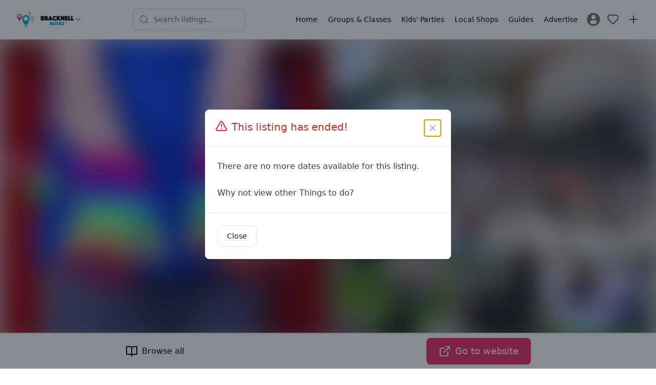

--- FILE ---
content_type: text/html; charset=utf-8
request_url: https://www.bracknellrocks.co.uk/things-to-do/bracknell-forrest-pride
body_size: 20699
content:
<!DOCTYPE html><html lang="en"><head><meta charSet="utf-8"/><meta name="viewport" content="width=device-width, initial-scale=1"/><link rel="preload" href="/_next/static/media/5dfb1d0134f1564c-s.p.otf" as="font" crossorigin="" type="font/otf"/><link rel="preload" href="/_next/static/media/5e2deae4b23fe9dc-s.p.woff2" as="font" crossorigin="" type="font/woff2"/><link rel="preload" href="/_next/static/media/b9cdf579b141d3d6-s.p.woff2" as="font" crossorigin="" type="font/woff2"/><link rel="preload" href="/_next/static/media/e4af272ccee01ff0-s.p.woff2" as="font" crossorigin="" type="font/woff2"/><link rel="preload" as="image" href="https://firebasestorage.googleapis.com/v0/b/mytownrocks.appspot.com/o/bracknellrocks.co.uk%2Flogos%2F1704301017597_bracknell-rocks-wide.svg?alt=media&amp;token=059eaf25-8551-42bd-9998-4ce5b1bd460f"/><link rel="preload" as="image" imageSrcSet="/_next/image?url=https%3A%2F%2Ffirebasestorage.googleapis.com%2Fv0%2Fb%2Fmytownrocks.appspot.com%2Fo%2Fbracknellrocks.co.uk%252Flistings%252F4EO96nJSgpGlXJixT9bx%252F1684930200538_human-rights-gd619a59fc_640.jpg%3Falt%3Dmedia%26token%3Dafb1ea2b-b90e-45ec-b515-aa80a62d77f9&amp;w=256&amp;q=75 256w, /_next/image?url=https%3A%2F%2Ffirebasestorage.googleapis.com%2Fv0%2Fb%2Fmytownrocks.appspot.com%2Fo%2Fbracknellrocks.co.uk%252Flistings%252F4EO96nJSgpGlXJixT9bx%252F1684930200538_human-rights-gd619a59fc_640.jpg%3Falt%3Dmedia%26token%3Dafb1ea2b-b90e-45ec-b515-aa80a62d77f9&amp;w=384&amp;q=75 384w, /_next/image?url=https%3A%2F%2Ffirebasestorage.googleapis.com%2Fv0%2Fb%2Fmytownrocks.appspot.com%2Fo%2Fbracknellrocks.co.uk%252Flistings%252F4EO96nJSgpGlXJixT9bx%252F1684930200538_human-rights-gd619a59fc_640.jpg%3Falt%3Dmedia%26token%3Dafb1ea2b-b90e-45ec-b515-aa80a62d77f9&amp;w=640&amp;q=75 640w, /_next/image?url=https%3A%2F%2Ffirebasestorage.googleapis.com%2Fv0%2Fb%2Fmytownrocks.appspot.com%2Fo%2Fbracknellrocks.co.uk%252Flistings%252F4EO96nJSgpGlXJixT9bx%252F1684930200538_human-rights-gd619a59fc_640.jpg%3Falt%3Dmedia%26token%3Dafb1ea2b-b90e-45ec-b515-aa80a62d77f9&amp;w=750&amp;q=75 750w, /_next/image?url=https%3A%2F%2Ffirebasestorage.googleapis.com%2Fv0%2Fb%2Fmytownrocks.appspot.com%2Fo%2Fbracknellrocks.co.uk%252Flistings%252F4EO96nJSgpGlXJixT9bx%252F1684930200538_human-rights-gd619a59fc_640.jpg%3Falt%3Dmedia%26token%3Dafb1ea2b-b90e-45ec-b515-aa80a62d77f9&amp;w=828&amp;q=75 828w, /_next/image?url=https%3A%2F%2Ffirebasestorage.googleapis.com%2Fv0%2Fb%2Fmytownrocks.appspot.com%2Fo%2Fbracknellrocks.co.uk%252Flistings%252F4EO96nJSgpGlXJixT9bx%252F1684930200538_human-rights-gd619a59fc_640.jpg%3Falt%3Dmedia%26token%3Dafb1ea2b-b90e-45ec-b515-aa80a62d77f9&amp;w=1080&amp;q=75 1080w, /_next/image?url=https%3A%2F%2Ffirebasestorage.googleapis.com%2Fv0%2Fb%2Fmytownrocks.appspot.com%2Fo%2Fbracknellrocks.co.uk%252Flistings%252F4EO96nJSgpGlXJixT9bx%252F1684930200538_human-rights-gd619a59fc_640.jpg%3Falt%3Dmedia%26token%3Dafb1ea2b-b90e-45ec-b515-aa80a62d77f9&amp;w=1200&amp;q=75 1200w, /_next/image?url=https%3A%2F%2Ffirebasestorage.googleapis.com%2Fv0%2Fb%2Fmytownrocks.appspot.com%2Fo%2Fbracknellrocks.co.uk%252Flistings%252F4EO96nJSgpGlXJixT9bx%252F1684930200538_human-rights-gd619a59fc_640.jpg%3Falt%3Dmedia%26token%3Dafb1ea2b-b90e-45ec-b515-aa80a62d77f9&amp;w=1920&amp;q=75 1920w, /_next/image?url=https%3A%2F%2Ffirebasestorage.googleapis.com%2Fv0%2Fb%2Fmytownrocks.appspot.com%2Fo%2Fbracknellrocks.co.uk%252Flistings%252F4EO96nJSgpGlXJixT9bx%252F1684930200538_human-rights-gd619a59fc_640.jpg%3Falt%3Dmedia%26token%3Dafb1ea2b-b90e-45ec-b515-aa80a62d77f9&amp;w=2048&amp;q=75 2048w, /_next/image?url=https%3A%2F%2Ffirebasestorage.googleapis.com%2Fv0%2Fb%2Fmytownrocks.appspot.com%2Fo%2Fbracknellrocks.co.uk%252Flistings%252F4EO96nJSgpGlXJixT9bx%252F1684930200538_human-rights-gd619a59fc_640.jpg%3Falt%3Dmedia%26token%3Dafb1ea2b-b90e-45ec-b515-aa80a62d77f9&amp;w=3840&amp;q=75 3840w" imageSizes="(max-width: 768px) 80vw, (max-width: 1200px) 50vw, 30vw"/><link rel="preload" as="image" imageSrcSet="/_next/image?url=https%3A%2F%2Ffirebasestorage.googleapis.com%2Fv0%2Fb%2Fmytownrocks.appspot.com%2Fo%2Fbracknellrocks.co.uk%252Flistings-v2%252F4EO96nJSgpGlXJixT9bx%252F1711745788441_pride-.png%3Falt%3Dmedia%26token%3Da516f832-c1d1-4d18-9a5b-c0851334ece7&amp;w=256&amp;q=75 256w, /_next/image?url=https%3A%2F%2Ffirebasestorage.googleapis.com%2Fv0%2Fb%2Fmytownrocks.appspot.com%2Fo%2Fbracknellrocks.co.uk%252Flistings-v2%252F4EO96nJSgpGlXJixT9bx%252F1711745788441_pride-.png%3Falt%3Dmedia%26token%3Da516f832-c1d1-4d18-9a5b-c0851334ece7&amp;w=384&amp;q=75 384w, /_next/image?url=https%3A%2F%2Ffirebasestorage.googleapis.com%2Fv0%2Fb%2Fmytownrocks.appspot.com%2Fo%2Fbracknellrocks.co.uk%252Flistings-v2%252F4EO96nJSgpGlXJixT9bx%252F1711745788441_pride-.png%3Falt%3Dmedia%26token%3Da516f832-c1d1-4d18-9a5b-c0851334ece7&amp;w=640&amp;q=75 640w, /_next/image?url=https%3A%2F%2Ffirebasestorage.googleapis.com%2Fv0%2Fb%2Fmytownrocks.appspot.com%2Fo%2Fbracknellrocks.co.uk%252Flistings-v2%252F4EO96nJSgpGlXJixT9bx%252F1711745788441_pride-.png%3Falt%3Dmedia%26token%3Da516f832-c1d1-4d18-9a5b-c0851334ece7&amp;w=750&amp;q=75 750w, /_next/image?url=https%3A%2F%2Ffirebasestorage.googleapis.com%2Fv0%2Fb%2Fmytownrocks.appspot.com%2Fo%2Fbracknellrocks.co.uk%252Flistings-v2%252F4EO96nJSgpGlXJixT9bx%252F1711745788441_pride-.png%3Falt%3Dmedia%26token%3Da516f832-c1d1-4d18-9a5b-c0851334ece7&amp;w=828&amp;q=75 828w, /_next/image?url=https%3A%2F%2Ffirebasestorage.googleapis.com%2Fv0%2Fb%2Fmytownrocks.appspot.com%2Fo%2Fbracknellrocks.co.uk%252Flistings-v2%252F4EO96nJSgpGlXJixT9bx%252F1711745788441_pride-.png%3Falt%3Dmedia%26token%3Da516f832-c1d1-4d18-9a5b-c0851334ece7&amp;w=1080&amp;q=75 1080w, /_next/image?url=https%3A%2F%2Ffirebasestorage.googleapis.com%2Fv0%2Fb%2Fmytownrocks.appspot.com%2Fo%2Fbracknellrocks.co.uk%252Flistings-v2%252F4EO96nJSgpGlXJixT9bx%252F1711745788441_pride-.png%3Falt%3Dmedia%26token%3Da516f832-c1d1-4d18-9a5b-c0851334ece7&amp;w=1200&amp;q=75 1200w, /_next/image?url=https%3A%2F%2Ffirebasestorage.googleapis.com%2Fv0%2Fb%2Fmytownrocks.appspot.com%2Fo%2Fbracknellrocks.co.uk%252Flistings-v2%252F4EO96nJSgpGlXJixT9bx%252F1711745788441_pride-.png%3Falt%3Dmedia%26token%3Da516f832-c1d1-4d18-9a5b-c0851334ece7&amp;w=1920&amp;q=75 1920w, /_next/image?url=https%3A%2F%2Ffirebasestorage.googleapis.com%2Fv0%2Fb%2Fmytownrocks.appspot.com%2Fo%2Fbracknellrocks.co.uk%252Flistings-v2%252F4EO96nJSgpGlXJixT9bx%252F1711745788441_pride-.png%3Falt%3Dmedia%26token%3Da516f832-c1d1-4d18-9a5b-c0851334ece7&amp;w=2048&amp;q=75 2048w, /_next/image?url=https%3A%2F%2Ffirebasestorage.googleapis.com%2Fv0%2Fb%2Fmytownrocks.appspot.com%2Fo%2Fbracknellrocks.co.uk%252Flistings-v2%252F4EO96nJSgpGlXJixT9bx%252F1711745788441_pride-.png%3Falt%3Dmedia%26token%3Da516f832-c1d1-4d18-9a5b-c0851334ece7&amp;w=3840&amp;q=75 3840w" imageSizes="(max-width: 768px) 80vw, (max-width: 1200px) 50vw, 30vw"/><link rel="stylesheet" href="/_next/static/css/ed90bdaf727bffe7.css" data-precedence="next"/><link rel="stylesheet" href="/_next/static/css/079fa89d20f82ca6.css" data-precedence="next"/><link rel="stylesheet" href="/_next/static/css/37f45b5b86403e2d.css" data-precedence="next"/><link rel="preload" as="script" fetchPriority="low" href="/_next/static/chunks/webpack-4e4bf6264ae86ebc.js"/><script src="/_next/static/chunks/85fdfc81-bb72f52e84a331a7.js" async=""></script><script src="/_next/static/chunks/4896-e5f03f926aeef99e.js" async=""></script><script src="/_next/static/chunks/main-app-be21ed3c7411b8df.js" async=""></script><script src="/_next/static/chunks/2083-c692d09b28ad6d25.js" async=""></script><script src="/_next/static/chunks/5613-389138df1c609707.js" async=""></script><script src="/_next/static/chunks/9043-8da6ae31ab258fc2.js" async=""></script><script src="/_next/static/chunks/app/layout-6a085f5b8a37d828.js" async=""></script><script src="/_next/static/chunks/app/%5Bdomain%5D/(listings)/layout-1e27ed34e269dcb4.js" async=""></script><script src="/_next/static/chunks/7bcb3702-d6758ac684a5b5b6.js" async=""></script><script src="/_next/static/chunks/349d079f-b584c2bbcb4fac3d.js" async=""></script><script src="/_next/static/chunks/c9d1a225-89187bebb7468b4d.js" async=""></script><script src="/_next/static/chunks/413-60c33afd3950d348.js" async=""></script><script src="/_next/static/chunks/5239-0283995047415d3a.js" async=""></script><script src="/_next/static/chunks/3402-c83cb7c79cbaa924.js" async=""></script><script src="/_next/static/chunks/924-7da66a7eb3695c6e.js" async=""></script><script src="/_next/static/chunks/1121-c921ed93ba8dd965.js" async=""></script><script src="/_next/static/chunks/4667-a09a1c7c0592ca4b.js" async=""></script><script src="/_next/static/chunks/510-75f6b575c3a72939.js" async=""></script><script src="/_next/static/chunks/6567-7d6f89cd34915ba2.js" async=""></script><script src="/_next/static/chunks/4153-6e03e6529152154a.js" async=""></script><script src="/_next/static/chunks/1396-c705008657e444e1.js" async=""></script><script src="/_next/static/chunks/2520-246e7555f76d87f5.js" async=""></script><script src="/_next/static/chunks/3489-ca5d5715fabd06c3.js" async=""></script><script src="/_next/static/chunks/4358-5e31d09fbe81223b.js" async=""></script><script src="/_next/static/chunks/app/%5Bdomain%5D/layout-378332d60a279256.js" async=""></script><script src="/_next/static/chunks/b1d29251-81673c0e938ce52f.js" async=""></script><script src="/_next/static/chunks/573baee2-e8c0d675d95973e0.js" async=""></script><script src="/_next/static/chunks/5b9fb8f3-4e65f81714a7d9f7.js" async=""></script><script src="/_next/static/chunks/5043-6e28cbeece7d84b7.js" async=""></script><script src="/_next/static/chunks/9433-580a0ecf69991d08.js" async=""></script><script src="/_next/static/chunks/8345-f5a1bc5ea832c936.js" async=""></script><script src="/_next/static/chunks/8705-ae53ab28c21b4451.js" async=""></script><script src="/_next/static/chunks/4511-4b8e4237263e219a.js" async=""></script><script src="/_next/static/chunks/5831-b619c0d57aaa8875.js" async=""></script><script src="/_next/static/chunks/app/%5Bdomain%5D/(listings)/things-to-do/%5Bslug%5D/page-5ed5d65fe63f8ecc.js" async=""></script><script src="/_next/static/chunks/app/%5Bdomain%5D/%5B...slug%5D/page-c4fa72d845492b5f.js" async=""></script><link rel="preload" href="https://fundingchoicesmessages.google.com/i/pub-3056023596996698?ers=1" as="script" nonce="KEwLaM2bWU_OHdJFnL0YPA"/><meta name="next-size-adjust" content=""/><meta property="fb:app_id" content="3924452354456042"/><title>Bracknell Forrest Pride  | Bracknell Rocks</title><link rel="manifest" href="/manifest.webmanifest"/><meta name="theme-color" content="#00b3d0"/><meta property="og:title" content="Bracknell Forrest Pride "/><meta property="og:image" content="https://firebasestorage.googleapis.com/v0/b/mytownrocks.appspot.com/o/bracknellrocks.co.uk%2Flistings%2F4EO96nJSgpGlXJixT9bx%2F1684930200538_human-rights-gd619a59fc_640.jpg?alt=media&amp;token=afb1ea2b-b90e-45ec-b515-aa80a62d77f9"/><meta property="og:image" content="https://firebasestorage.googleapis.com/v0/b/mytownrocks.appspot.com/o/bracknellrocks.co.uk%2Flistings-v2%2F4EO96nJSgpGlXJixT9bx%2F1711745788441_pride-.png?alt=media&amp;token=a516f832-c1d1-4d18-9a5b-c0851334ece7"/><meta name="twitter:card" content="summary_large_image"/><meta name="twitter:creator" content="mytownrocks"/><meta name="twitter:title" content="Bracknell Forrest Pride "/><meta name="twitter:image" content="https://firebasestorage.googleapis.com/v0/b/mytownrocks.appspot.com/o/bracknellrocks.co.uk%2Flistings%2F4EO96nJSgpGlXJixT9bx%2F1684930200538_human-rights-gd619a59fc_640.jpg?alt=media&amp;token=afb1ea2b-b90e-45ec-b515-aa80a62d77f9"/><meta name="twitter:image" content="https://firebasestorage.googleapis.com/v0/b/mytownrocks.appspot.com/o/bracknellrocks.co.uk%2Flistings-v2%2F4EO96nJSgpGlXJixT9bx%2F1711745788441_pride-.png?alt=media&amp;token=a516f832-c1d1-4d18-9a5b-c0851334ece7"/><link rel="icon" href="/android-chrome-192x192.png"/><link rel="icon" href="/android-chrome-512x512.png"/><link rel="icon" href="/apple-touch-icon-60x60.png"/><link rel="icon" href="/apple-touch-icon-76x76.png"/><link rel="icon" href="/apple-touch-icon-120x120.png"/><link rel="icon" href="/apple-touch-icon-152x152.png"/><link rel="icon" href="/apple-touch-icon-180x180.png"/><link rel="icon" href="/apple-touch-icon.png"/><link rel="icon" href="/safari-pinned-tab.svg"/><link rel="icon" href="/favicon-16x16.png"/><link rel="icon" href="/favicon-32x32.png"/><link rel="icon" href="/favicon.ico"/><script src="/_next/static/chunks/polyfills-42372ed130431b0a.js" noModule=""></script></head><body class="__variable_edfe9c __variable_f367f3"><div hidden=""><!--$--><!--/$--></div><div class="__variable_3d483c bg-white pt-[108px] md:pt-[74px]"><header class="fixed left-0 top-0 z-40 w-full border-b border-stone-100 bg-white"><div class="md:hidden"><div class="flex items-center justify-between px-3 py-2"><div class="flex items-center"><button aria-label="Menu toggle" class="flex h-10 w-10 items-center justify-center rounded-lg transition-colors hover:bg-stone-100"><svg xmlns="http://www.w3.org/2000/svg" width="24" height="24" viewBox="0 0 24 24" fill="none" stroke="currentColor" stroke-width="2" stroke-linecap="round" stroke-linejoin="round" class="h-6 w-6 text-stone-600"><line x1="4" x2="20" y1="12" y2="12"></line><line x1="4" x2="20" y1="6" y2="6"></line><line x1="4" x2="20" y1="18" y2="18"></line></svg></button><div class="fixed left-0 top-0 z-50 flex h-full w-72 flex-col transform bg-white shadow-xl transition-transform duration-300 ease-in-out -translate-x-full"><nav class="flex-1 overflow-y-auto px-4 py-6"><div class="space-y-1"><a target="_self" class="flex items-center gap-3 rounded-lg px-3 py-2.5 transition-colors hover:bg-stone-50" href="/"><span class="text-stone-500"></span><span class="font-medium">Home</span></a><a target="_self" class="flex items-center gap-3 rounded-lg px-3 py-2.5 transition-colors hover:bg-stone-50" href="/things-to-do/groups-and-classes"><span class="text-stone-500"></span><span class="font-medium">Groups &amp; Classes</span></a><a target="_self" class="flex items-center gap-3 rounded-lg px-3 py-2.5 transition-colors hover:bg-stone-50" href="/kids-parties"><span class="text-stone-500"></span><span class="font-medium">Kids&#x27; Parties</span></a><a target="_self" class="flex items-center gap-3 rounded-lg px-3 py-2.5 transition-colors hover:bg-stone-50" href="/local-shops"><span class="text-stone-500"></span><span class="font-medium">Local Shops</span></a><a target="_self" class="flex items-center gap-3 rounded-lg px-3 py-2.5 transition-colors hover:bg-stone-50" href="/guides"><span class="text-stone-500"></span><span class="font-medium">Guides</span></a><a target="_self" class="flex items-center gap-3 rounded-lg px-3 py-2.5 transition-colors hover:bg-stone-50" href="/advertise-with-us"><span class="text-stone-500"></span><span class="font-medium">Advertise</span></a></div><div class="mt-6 border-t border-stone-100 pt-4"><a class="flex items-center gap-3 rounded-lg px-3 py-2.5 transition-colors hover:bg-stone-50" href="/register"><svg class="h-7 w-7 fill-stone-500" version="1.1" id="Capa_1" xmlns="http://www.w3.org/2000/svg" width="187px" height="187px" viewBox="-2.28 -2.28 50.09 50.09" stroke-width="0.00045531999999999994"><g><path d="M22.766,0.001C10.194,0.001,0,10.193,0,22.766s10.193,22.765,22.766,22.765c12.574,0,22.766-10.192,22.766-22.765 S35.34,0.001,22.766,0.001z M22.766,6.808c4.16,0,7.531,3.372,7.531,7.53c0,4.159-3.371,7.53-7.531,7.53 c-4.158,0-7.529-3.371-7.529-7.53C15.237,10.18,18.608,6.808,22.766,6.808z M22.761,39.579c-4.149,0-7.949-1.511-10.88-4.012 c-0.714-0.609-1.126-1.502-1.126-2.439c0-4.217,3.413-7.592,7.631-7.592h8.762c4.219,0,7.619,3.375,7.619,7.592 c0,0.938-0.41,1.829-1.125,2.438C30.712,38.068,26.911,39.579,22.761,39.579z"></path> </g></svg><span class="font-medium">Sign In / Register</span></a></div></nav></div><a class="flex items-center justify-center p-2 transition-opacity hover:opacity-70" aria-label="Sign in" href="/login"><svg xmlns="http://www.w3.org/2000/svg" width="24" height="24" viewBox="0 0 24 24" fill="none" stroke="currentColor" stroke-width="2" stroke-linecap="round" stroke-linejoin="round" class="h-6 w-6 text-stone-600"><path d="M19 21v-2a4 4 0 0 0-4-4H9a4 4 0 0 0-4 4v2"></path><circle cx="12" cy="7" r="4"></circle></svg></a></div><button class="mx-2 flex items-center gap-1 transition-opacity hover:opacity-80" aria-label="Switch site"><div class="h-8 w-28"><img alt="Bracknell Rocks" width="112" height="32" decoding="async" data-nimg="1" class="h-full w-full object-contain" style="color:transparent" src="https://firebasestorage.googleapis.com/v0/b/mytownrocks.appspot.com/o/bracknellrocks.co.uk%2Flogos%2F1704301017597_bracknell-rocks-wide.svg?alt=media&amp;token=059eaf25-8551-42bd-9998-4ce5b1bd460f"/></div><svg xmlns="http://www.w3.org/2000/svg" width="24" height="24" viewBox="0 0 24 24" fill="none" stroke="currentColor" stroke-width="2" stroke-linecap="round" stroke-linejoin="round" class="h-4 w-4 flex-shrink-0 text-stone-500"><path d="m6 9 6 6 6-6"></path></svg></button><div class="flex items-center"><a class="flex items-center justify-center p-2 transition-opacity hover:opacity-70" aria-label="My Favourites" href="/login"><svg xmlns="http://www.w3.org/2000/svg" width="24" height="24" viewBox="0 0 24 24" fill="none" stroke="currentColor" stroke-width="2" stroke-linecap="round" stroke-linejoin="round" class="h-6 w-6 text-stone-600"><path d="M19 14c1.49-1.46 3-3.21 3-5.5A5.5 5.5 0 0 0 16.5 3c-1.76 0-3 .5-4.5 2-1.5-1.5-2.74-2-4.5-2A5.5 5.5 0 0 0 2 8.5c0 2.3 1.5 4.05 3 5.5l7 7Z"></path></svg></a><a class="flex items-center justify-center p-2 transition-opacity hover:opacity-70" aria-label="Advertise with us" href="/advertise-with-us"><svg xmlns="http://www.w3.org/2000/svg" width="24" height="24" viewBox="0 0 24 24" fill="none" stroke="currentColor" stroke-width="2" stroke-linecap="round" stroke-linejoin="round" class="h-6 w-6 text-stone-600"><path d="M5 12h14"></path><path d="M12 5v14"></path></svg></a></div></div><div class="px-3 pb-2"><div class="transition-all duration-300 ease-in-out relative md:max-w-[220px] w-full max-w-none"><div class="flex items-center gap-2"><div class="relative flex-1"><div class="pointer-events-none absolute inset-y-0 left-0 flex items-center pl-3"><svg xmlns="http://www.w3.org/2000/svg" width="24" height="24" viewBox="0 0 24 24" fill="none" stroke="currentColor" stroke-width="2" stroke-linecap="round" stroke-linejoin="round" class="h-5 w-5 transition-colors text-gray-400"><circle cx="11" cy="11" r="8"></circle><path d="m21 21-4.3-4.3"></path></svg></div><input type="text" placeholder="Search listings..." class="w-full rounded-lg border bg-white py-2.5 pl-10 pr-10 text-sm transition-all border-gray-300 focus:border-mtr-blue focus:outline-none focus:ring-2 focus:ring-mtr-blue/20" aria-label="Search listings" value=""/></div></div></div></div></div><div class="hidden items-center justify-between px-6 py-3 md:flex"><div class="flex items-center gap-2"><button class="mx-2 flex items-center gap-1 transition-opacity hover:opacity-80" aria-label="Switch site"><div class="h-8 w-28"><img alt="Bracknell Rocks" width="112" height="32" decoding="async" data-nimg="1" class="h-full w-full object-contain" style="color:transparent" src="https://firebasestorage.googleapis.com/v0/b/mytownrocks.appspot.com/o/bracknellrocks.co.uk%2Flogos%2F1704301017597_bracknell-rocks-wide.svg?alt=media&amp;token=059eaf25-8551-42bd-9998-4ce5b1bd460f"/></div><svg xmlns="http://www.w3.org/2000/svg" width="24" height="24" viewBox="0 0 24 24" fill="none" stroke="currentColor" stroke-width="2" stroke-linecap="round" stroke-linejoin="round" class="h-4 w-4 flex-shrink-0 text-stone-500"><path d="m6 9 6 6 6-6"></path></svg></button></div><div class="mx-4 flex-1 justify-center md:flex"><div class="transition-all duration-300 ease-in-out relative w-full max-w-[220px] md:max-w-[220px]"><div class="flex items-center gap-2"><div class="relative flex-1"><div class="pointer-events-none absolute inset-y-0 left-0 flex items-center pl-3"><svg xmlns="http://www.w3.org/2000/svg" width="24" height="24" viewBox="0 0 24 24" fill="none" stroke="currentColor" stroke-width="2" stroke-linecap="round" stroke-linejoin="round" class="h-5 w-5 transition-colors text-gray-400"><circle cx="11" cy="11" r="8"></circle><path d="m21 21-4.3-4.3"></path></svg></div><input type="text" placeholder="Search listings..." class="w-full rounded-lg border bg-white py-2.5 pl-10 pr-10 text-sm transition-all border-gray-300 focus:border-mtr-blue focus:outline-none focus:ring-2 focus:ring-mtr-blue/20" aria-label="Search listings" value=""/></div></div></div></div><div class="flex items-center gap-2"><button aria-label="Menu toggle" class="z-20 flex h-10 w-10 items-center justify-center rounded-lg bg-white sm:hidden"><svg xmlns="http://www.w3.org/2000/svg" width="20" height="24" viewBox="0 0 24 24" fill="none" stroke="currentColor" stroke-width="2" stroke-linecap="round" stroke-linejoin="round" class="lucide lucide-menu"><line x1="4" x2="20" y1="12" y2="12"></line><line x1="4" x2="20" y1="6" y2="6"></line><line x1="4" x2="20" y1="18" y2="18"></line></svg></button><div class="transform -translate-x-full fixed left-0 top-0 z-10 flex h-full flex-col justify-between bg-white p-4 pt-20 transition-all sm:relative sm:h-auto sm:translate-x-0 sm:flex-row sm:justify-end sm:bg-transparent sm:px-0 sm:py-2"><div class="grid gap-1 sm:flex sm:space-x-1"><a target="_self" class="flex items-center space-x-3 sm:space-x-0 sm:justify-center sm:text-center  rounded-lg px-2 py-1.5 transition-all duration-150 ease-in-out hover:bg-stone-100 active:bg-stone-200" href="/"><div class="sm:hidden"></div><span class="text-sm font-medium">Home</span></a><a target="_self" class="flex items-center space-x-3 sm:space-x-0 sm:justify-center sm:text-center  rounded-lg px-2 py-1.5 transition-all duration-150 ease-in-out hover:bg-stone-100 active:bg-stone-200" href="/things-to-do/groups-and-classes"><div class="sm:hidden"></div><span class="text-sm font-medium">Groups &amp; Classes</span></a><a target="_self" class="flex items-center space-x-3 sm:space-x-0 sm:justify-center sm:text-center  rounded-lg px-2 py-1.5 transition-all duration-150 ease-in-out hover:bg-stone-100 active:bg-stone-200" href="/kids-parties"><div class="sm:hidden"></div><span class="text-sm font-medium">Kids&#x27; Parties</span></a><a target="_self" class="flex items-center space-x-3 sm:space-x-0 sm:justify-center sm:text-center  rounded-lg px-2 py-1.5 transition-all duration-150 ease-in-out hover:bg-stone-100 active:bg-stone-200" href="/local-shops"><div class="sm:hidden"></div><span class="text-sm font-medium">Local Shops</span></a><a target="_self" class="flex items-center space-x-3 sm:space-x-0 sm:justify-center sm:text-center  rounded-lg px-2 py-1.5 transition-all duration-150 ease-in-out hover:bg-stone-100 active:bg-stone-200" href="/guides"><div class="sm:hidden"></div><span class="text-sm font-medium">Guides</span></a><a target="_self" class="flex items-center space-x-3 sm:space-x-0 sm:justify-center sm:text-center  rounded-lg px-2 py-1.5 transition-all duration-150 ease-in-out hover:bg-stone-100 active:bg-stone-200" href="/advertise-with-us"><div class="sm:hidden"></div><span class="text-sm font-medium">Advertise</span></a><a title="Login" class="flex items-center space-x-3 p-1" href="/register"><svg class="h-7 w-7 fill-stone-500 transition-all hover:fill-black" version="1.1" id="Capa_1" xmlns="http://www.w3.org/2000/svg" width="187px" height="187px" viewBox="-2.28 -2.28 50.09 50.09" stroke-width="0.00045531999999999994"><g><path d="M22.766,0.001C10.194,0.001,0,10.193,0,22.766s10.193,22.765,22.766,22.765c12.574,0,22.766-10.192,22.766-22.765 S35.34,0.001,22.766,0.001z M22.766,6.808c4.16,0,7.531,3.372,7.531,7.53c0,4.159-3.371,7.53-7.531,7.53 c-4.158,0-7.529-3.371-7.529-7.53C15.237,10.18,18.608,6.808,22.766,6.808z M22.761,39.579c-4.149,0-7.949-1.511-10.88-4.012 c-0.714-0.609-1.126-1.502-1.126-2.439c0-4.217,3.413-7.592,7.631-7.592h8.762c4.219,0,7.619,3.375,7.619,7.592 c0,0.938-0.41,1.829-1.125,2.438C30.712,38.068,26.911,39.579,22.761,39.579z"></path> </g></svg><span class="text-sm font-medium sm:sr-only">Sign In / Register</span></a></div></div><a class="flex items-center justify-center p-2 transition-opacity hover:opacity-70" aria-label="My Favourites" href="/login"><svg xmlns="http://www.w3.org/2000/svg" width="24" height="24" viewBox="0 0 24 24" fill="none" stroke="currentColor" stroke-width="2" stroke-linecap="round" stroke-linejoin="round" class="h-6 w-6 text-stone-600"><path d="M19 14c1.49-1.46 3-3.21 3-5.5A5.5 5.5 0 0 0 16.5 3c-1.76 0-3 .5-4.5 2-1.5-1.5-2.74-2-4.5-2A5.5 5.5 0 0 0 2 8.5c0 2.3 1.5 4.05 3 5.5l7 7Z"></path></svg></a><a class="flex items-center justify-center p-2 transition-opacity hover:opacity-70" aria-label="Advertise with us" href="/advertise-with-us"><svg xmlns="http://www.w3.org/2000/svg" width="24" height="24" viewBox="0 0 24 24" fill="none" stroke="currentColor" stroke-width="2" stroke-linecap="round" stroke-linejoin="round" class="h-6 w-6 text-stone-600"><path d="M5 12h14"></path><path d="M12 5v14"></path></svg></a></div></div></header><!--$?--><template id="B:0"></template><!--/$--><aside class="bg-black p-10 text-center text-white"><h1 class="mb-5 font-title text-2xl">Subscribe</h1><p class="mx-auto my-5 max-w-lg">Get updates on the latest things to do in <!-- -->Bracknell<!-- --> for families, news, guides and offers straight to your inbox.</p><form class="mx-auto flex max-w-xs flex-col"><input class="mb-2 rounded-lg text-black md:p-3" type="email" placeholder="Enter your email address" required="" name="email"/><button type="submit" class="inline-flex rounded-lg flex-nowrap items-center justify-center bg-mtr-blue py-3 px-4 text-md md:py-3 md:px-6 md:text-lg leading-tight text-white">Subscribe</button><p class="mt-2"><small>Safe, secure &amp; spam free</small></p></form></aside><footer><aside class="w-full bg-mtr-pink p-6 text-center"><a href="https://www.mytownrocks.co.uk" title="My Town Rocks™ network" target="_blank">Part of the <strong>My Town Rocks™</strong> network</a></aside><nav class="w-full space-x-4 bg-mtr-blue p-6 text-center text-white"><a target="_self" class="inline-flex items-center justify-between px-2 py-1.5 transition-all duration-150 ease-in-out hover:text-slate-200 active:text-slate-300" href="/disclaimer"><div class="flex items-center space-x-3"><span class="text-sm font-medium">Disclaimer</span></div></a><a target="_self" class="inline-flex items-center justify-between px-2 py-1.5 transition-all duration-150 ease-in-out hover:text-slate-200 active:text-slate-300" href="/cookies-and-privacy-policy"><div class="flex items-center space-x-3"><span class="text-sm font-medium">Privacy and Cookies</span></div></a><a target="_self" class="inline-flex items-center justify-between px-2 py-1.5 transition-all duration-150 ease-in-out hover:text-slate-200 active:text-slate-300" href="/affiliate-links"><div class="flex items-center space-x-3"><span class="text-sm font-medium">Affiliate Links</span></div></a></nav><div class="p-6"><h2 class="m-2 text-center text-xl font-bold ">Follow us:</h2><nav class="flex w-full justify-center space-x-3"><a target="_blank" rel="noopener" aria-label="Facebook" class="flex h-10 w-10 items-center justify-center rounded-full bg-sky-600" href="https://www.facebook.com/bracknellrocks/"><svg xmlns="http://www.w3.org/2000/svg" width="24" height="24" viewBox="0 0 24 24" fill="none" stroke="currentColor" stroke-width="2" stroke-linecap="round" stroke-linejoin="round" class="block text-white"><path d="M18 2h-3a5 5 0 0 0-5 5v3H7v4h3v8h4v-8h3l1-4h-4V7a1 1 0 0 1 1-1h3z"></path></svg></a><a target="_blank" rel="noopener" aria-label="Instagram" class="flex h-10 w-10 items-center justify-center rounded-full bg-rose-400" href="https://www.instagram.com/bracknellrocks/"><svg xmlns="http://www.w3.org/2000/svg" width="24" height="24" viewBox="0 0 24 24" fill="none" stroke="currentColor" stroke-width="2" stroke-linecap="round" stroke-linejoin="round" class="block text-white"><rect width="20" height="20" x="2" y="2" rx="5" ry="5"></rect><path d="M16 11.37A4 4 0 1 1 12.63 8 4 4 0 0 1 16 11.37z"></path><line x1="17.5" x2="17.51" y1="6.5" y2="6.5"></line></svg></a></nav></div><div class="flex w-full items-center justify-center p-10"><img alt="Bracknell Rocks logo" loading="lazy" width="210" height="60" decoding="async" data-nimg="1" class="h-16 w-auto object-contain" style="color:transparent" src="https://firebasestorage.googleapis.com/v0/b/mytownrocks.appspot.com/o/bracknellrocks.co.uk%2Flogos%2F1704301017597_bracknell-rocks-wide.svg?alt=media&amp;token=059eaf25-8551-42bd-9998-4ce5b1bd460f"/></div><div class="flex w-full flex-col items-center justify-between p-6 text-slate-600 md:flex-row"><span class="text-sm">© <!-- -->2026<!-- --> <!-- -->Bracknell Rocks<!-- -->. All rights reserved.</span><span class="text-sm"><a href="https://unbroken.digital" title="Web Design &amp; Development Gloucestershire">Developed by Unbroken</a></span></div></footer></div><noscript><iframe src="https://www.googletagmanager.com/ns.html?id=GTM-TJHRVNH" height="0" width="0" class="invisible hidden"></iframe></noscript><script>requestAnimationFrame(function(){$RT=performance.now()});</script><script src="/_next/static/chunks/webpack-4e4bf6264ae86ebc.js" id="_R_" async=""></script><div hidden id="S:0"><div><article class="w-full"><div class="relative h-80 w-full sm:h-[22rem] md:h-[28rem] lg:h-[32rem] xl:h-[38rem] 2xl:h-[42rem] bg-stone-300"><div class="group h-full w-full"><div class="relative h-full w-full overflow-hidden transition-all duration-500 ease-in-out" style="filter:blur(25px)"><div class="flex h-full flex-row flex-nowrap" style="transform:translateX(0px);transition:transform 500ms ease-in-out"><img alt="slide" loading="eager" width="500" height="500" decoding="async" data-nimg="1" class="h-full w-full object-cover" style="color:transparent" sizes="(max-width: 768px) 80vw, (max-width: 1200px) 50vw, 30vw" srcSet="/_next/image?url=https%3A%2F%2Ffirebasestorage.googleapis.com%2Fv0%2Fb%2Fmytownrocks.appspot.com%2Fo%2Fbracknellrocks.co.uk%252Flistings%252F4EO96nJSgpGlXJixT9bx%252F1684930200538_human-rights-gd619a59fc_640.jpg%3Falt%3Dmedia%26token%3Dafb1ea2b-b90e-45ec-b515-aa80a62d77f9&amp;w=256&amp;q=75 256w, /_next/image?url=https%3A%2F%2Ffirebasestorage.googleapis.com%2Fv0%2Fb%2Fmytownrocks.appspot.com%2Fo%2Fbracknellrocks.co.uk%252Flistings%252F4EO96nJSgpGlXJixT9bx%252F1684930200538_human-rights-gd619a59fc_640.jpg%3Falt%3Dmedia%26token%3Dafb1ea2b-b90e-45ec-b515-aa80a62d77f9&amp;w=384&amp;q=75 384w, /_next/image?url=https%3A%2F%2Ffirebasestorage.googleapis.com%2Fv0%2Fb%2Fmytownrocks.appspot.com%2Fo%2Fbracknellrocks.co.uk%252Flistings%252F4EO96nJSgpGlXJixT9bx%252F1684930200538_human-rights-gd619a59fc_640.jpg%3Falt%3Dmedia%26token%3Dafb1ea2b-b90e-45ec-b515-aa80a62d77f9&amp;w=640&amp;q=75 640w, /_next/image?url=https%3A%2F%2Ffirebasestorage.googleapis.com%2Fv0%2Fb%2Fmytownrocks.appspot.com%2Fo%2Fbracknellrocks.co.uk%252Flistings%252F4EO96nJSgpGlXJixT9bx%252F1684930200538_human-rights-gd619a59fc_640.jpg%3Falt%3Dmedia%26token%3Dafb1ea2b-b90e-45ec-b515-aa80a62d77f9&amp;w=750&amp;q=75 750w, /_next/image?url=https%3A%2F%2Ffirebasestorage.googleapis.com%2Fv0%2Fb%2Fmytownrocks.appspot.com%2Fo%2Fbracknellrocks.co.uk%252Flistings%252F4EO96nJSgpGlXJixT9bx%252F1684930200538_human-rights-gd619a59fc_640.jpg%3Falt%3Dmedia%26token%3Dafb1ea2b-b90e-45ec-b515-aa80a62d77f9&amp;w=828&amp;q=75 828w, /_next/image?url=https%3A%2F%2Ffirebasestorage.googleapis.com%2Fv0%2Fb%2Fmytownrocks.appspot.com%2Fo%2Fbracknellrocks.co.uk%252Flistings%252F4EO96nJSgpGlXJixT9bx%252F1684930200538_human-rights-gd619a59fc_640.jpg%3Falt%3Dmedia%26token%3Dafb1ea2b-b90e-45ec-b515-aa80a62d77f9&amp;w=1080&amp;q=75 1080w, /_next/image?url=https%3A%2F%2Ffirebasestorage.googleapis.com%2Fv0%2Fb%2Fmytownrocks.appspot.com%2Fo%2Fbracknellrocks.co.uk%252Flistings%252F4EO96nJSgpGlXJixT9bx%252F1684930200538_human-rights-gd619a59fc_640.jpg%3Falt%3Dmedia%26token%3Dafb1ea2b-b90e-45ec-b515-aa80a62d77f9&amp;w=1200&amp;q=75 1200w, /_next/image?url=https%3A%2F%2Ffirebasestorage.googleapis.com%2Fv0%2Fb%2Fmytownrocks.appspot.com%2Fo%2Fbracknellrocks.co.uk%252Flistings%252F4EO96nJSgpGlXJixT9bx%252F1684930200538_human-rights-gd619a59fc_640.jpg%3Falt%3Dmedia%26token%3Dafb1ea2b-b90e-45ec-b515-aa80a62d77f9&amp;w=1920&amp;q=75 1920w, /_next/image?url=https%3A%2F%2Ffirebasestorage.googleapis.com%2Fv0%2Fb%2Fmytownrocks.appspot.com%2Fo%2Fbracknellrocks.co.uk%252Flistings%252F4EO96nJSgpGlXJixT9bx%252F1684930200538_human-rights-gd619a59fc_640.jpg%3Falt%3Dmedia%26token%3Dafb1ea2b-b90e-45ec-b515-aa80a62d77f9&amp;w=2048&amp;q=75 2048w, /_next/image?url=https%3A%2F%2Ffirebasestorage.googleapis.com%2Fv0%2Fb%2Fmytownrocks.appspot.com%2Fo%2Fbracknellrocks.co.uk%252Flistings%252F4EO96nJSgpGlXJixT9bx%252F1684930200538_human-rights-gd619a59fc_640.jpg%3Falt%3Dmedia%26token%3Dafb1ea2b-b90e-45ec-b515-aa80a62d77f9&amp;w=3840&amp;q=75 3840w" src="/_next/image?url=https%3A%2F%2Ffirebasestorage.googleapis.com%2Fv0%2Fb%2Fmytownrocks.appspot.com%2Fo%2Fbracknellrocks.co.uk%252Flistings%252F4EO96nJSgpGlXJixT9bx%252F1684930200538_human-rights-gd619a59fc_640.jpg%3Falt%3Dmedia%26token%3Dafb1ea2b-b90e-45ec-b515-aa80a62d77f9&amp;w=3840&amp;q=75"/><img alt="slide" loading="eager" width="500" height="500" decoding="async" data-nimg="1" class="h-full w-full object-cover" style="color:transparent" sizes="(max-width: 768px) 80vw, (max-width: 1200px) 50vw, 30vw" srcSet="/_next/image?url=https%3A%2F%2Ffirebasestorage.googleapis.com%2Fv0%2Fb%2Fmytownrocks.appspot.com%2Fo%2Fbracknellrocks.co.uk%252Flistings-v2%252F4EO96nJSgpGlXJixT9bx%252F1711745788441_pride-.png%3Falt%3Dmedia%26token%3Da516f832-c1d1-4d18-9a5b-c0851334ece7&amp;w=256&amp;q=75 256w, /_next/image?url=https%3A%2F%2Ffirebasestorage.googleapis.com%2Fv0%2Fb%2Fmytownrocks.appspot.com%2Fo%2Fbracknellrocks.co.uk%252Flistings-v2%252F4EO96nJSgpGlXJixT9bx%252F1711745788441_pride-.png%3Falt%3Dmedia%26token%3Da516f832-c1d1-4d18-9a5b-c0851334ece7&amp;w=384&amp;q=75 384w, /_next/image?url=https%3A%2F%2Ffirebasestorage.googleapis.com%2Fv0%2Fb%2Fmytownrocks.appspot.com%2Fo%2Fbracknellrocks.co.uk%252Flistings-v2%252F4EO96nJSgpGlXJixT9bx%252F1711745788441_pride-.png%3Falt%3Dmedia%26token%3Da516f832-c1d1-4d18-9a5b-c0851334ece7&amp;w=640&amp;q=75 640w, /_next/image?url=https%3A%2F%2Ffirebasestorage.googleapis.com%2Fv0%2Fb%2Fmytownrocks.appspot.com%2Fo%2Fbracknellrocks.co.uk%252Flistings-v2%252F4EO96nJSgpGlXJixT9bx%252F1711745788441_pride-.png%3Falt%3Dmedia%26token%3Da516f832-c1d1-4d18-9a5b-c0851334ece7&amp;w=750&amp;q=75 750w, /_next/image?url=https%3A%2F%2Ffirebasestorage.googleapis.com%2Fv0%2Fb%2Fmytownrocks.appspot.com%2Fo%2Fbracknellrocks.co.uk%252Flistings-v2%252F4EO96nJSgpGlXJixT9bx%252F1711745788441_pride-.png%3Falt%3Dmedia%26token%3Da516f832-c1d1-4d18-9a5b-c0851334ece7&amp;w=828&amp;q=75 828w, /_next/image?url=https%3A%2F%2Ffirebasestorage.googleapis.com%2Fv0%2Fb%2Fmytownrocks.appspot.com%2Fo%2Fbracknellrocks.co.uk%252Flistings-v2%252F4EO96nJSgpGlXJixT9bx%252F1711745788441_pride-.png%3Falt%3Dmedia%26token%3Da516f832-c1d1-4d18-9a5b-c0851334ece7&amp;w=1080&amp;q=75 1080w, /_next/image?url=https%3A%2F%2Ffirebasestorage.googleapis.com%2Fv0%2Fb%2Fmytownrocks.appspot.com%2Fo%2Fbracknellrocks.co.uk%252Flistings-v2%252F4EO96nJSgpGlXJixT9bx%252F1711745788441_pride-.png%3Falt%3Dmedia%26token%3Da516f832-c1d1-4d18-9a5b-c0851334ece7&amp;w=1200&amp;q=75 1200w, /_next/image?url=https%3A%2F%2Ffirebasestorage.googleapis.com%2Fv0%2Fb%2Fmytownrocks.appspot.com%2Fo%2Fbracknellrocks.co.uk%252Flistings-v2%252F4EO96nJSgpGlXJixT9bx%252F1711745788441_pride-.png%3Falt%3Dmedia%26token%3Da516f832-c1d1-4d18-9a5b-c0851334ece7&amp;w=1920&amp;q=75 1920w, /_next/image?url=https%3A%2F%2Ffirebasestorage.googleapis.com%2Fv0%2Fb%2Fmytownrocks.appspot.com%2Fo%2Fbracknellrocks.co.uk%252Flistings-v2%252F4EO96nJSgpGlXJixT9bx%252F1711745788441_pride-.png%3Falt%3Dmedia%26token%3Da516f832-c1d1-4d18-9a5b-c0851334ece7&amp;w=2048&amp;q=75 2048w, /_next/image?url=https%3A%2F%2Ffirebasestorage.googleapis.com%2Fv0%2Fb%2Fmytownrocks.appspot.com%2Fo%2Fbracknellrocks.co.uk%252Flistings-v2%252F4EO96nJSgpGlXJixT9bx%252F1711745788441_pride-.png%3Falt%3Dmedia%26token%3Da516f832-c1d1-4d18-9a5b-c0851334ece7&amp;w=3840&amp;q=75 3840w" src="/_next/image?url=https%3A%2F%2Ffirebasestorage.googleapis.com%2Fv0%2Fb%2Fmytownrocks.appspot.com%2Fo%2Fbracknellrocks.co.uk%252Flistings-v2%252F4EO96nJSgpGlXJixT9bx%252F1711745788441_pride-.png%3Falt%3Dmedia%26token%3Da516f832-c1d1-4d18-9a5b-c0851334ece7&amp;w=3840&amp;q=75"/></div><button class="absolute left-10 top-1/2 hidden -translate-y-1/2 rounded-lg p-4 transition-all group-hover:bg-white group-hover:bg-opacity-50 group-hover:hover:bg-opacity-100 md:block"><svg xmlns="http://www.w3.org/2000/svg" width="32" height="32" viewBox="0 0 24 24" fill="none" stroke="currentColor" stroke-width="2" stroke-linecap="round" stroke-linejoin="round" class="lucide lucide-arrow-left"><path d="m12 19-7-7 7-7"></path><path d="M19 12H5"></path></svg></button><button class="absolute right-10 top-1/2 hidden -translate-y-1/2 rounded-lg bg-opacity-50 p-4 transition-all group-hover:bg-white group-hover:bg-opacity-50 group-hover:hover:bg-opacity-100 md:block"><svg xmlns="http://www.w3.org/2000/svg" width="32" height="32" viewBox="0 0 24 24" fill="none" stroke="currentColor" stroke-width="2" stroke-linecap="round" stroke-linejoin="round" class="lucide lucide-arrow-right"><path d="M5 12h14"></path><path d="m12 5 7 7-7 7"></path></svg></button></div></div></div><div class="flex items-center justify-between px-4 py-2 md:px-5 bg-mtr-pink"><a class="rounded-lg px-3 py-2 text-lg font-semibold text-white transition-colors hover:bg-black/10" href="/things-to-do/events">Events</a><div class="flex items-center gap-4 md:gap-6"><button class="flex items-center justify-center gap-2 rounded-lg px-3 py-2 text-lg transition-colors hover:bg-black/10 [&amp;_svg]:h-6 [&amp;_svg]:w-6" title="Add to favourites" disabled=""><span class="hidden sm:inline text-white">Favourite</span><svg class="h-6 w-6 stroke-white stroke-2 fill-none" xmlns="http://www.w3.org/2000/svg" width="800px" height="800px" viewBox="0 0 24 24"><path d="M14 20.408c-.492.308-.903.546-1.192.709-.153.086-.308.17-.463.252h-.002a.75.75 0 01-.686 0 16.709 16.709 0 01-.465-.252 31.147 31.147 0 01-4.803-3.34C3.8 15.572 1 12.331 1 8.513 1 5.052 3.829 2.5 6.736 2.5 9.03 2.5 10.881 3.726 12 5.605 13.12 3.726 14.97 2.5 17.264 2.5 20.17 2.5 23 5.052 23 8.514c0 3.818-2.801 7.06-5.389 9.262A31.146 31.146 0 0114 20.408z"></path></svg></button><div class="relative inline-block rounded-lg px-3 py-2 transition-colors hover:bg-black/10"><button class="flex items-center gap-2 text-lg text-white" aria-label="Share options"><span class="hidden sm:inline">Share</span><svg xmlns="http://www.w3.org/2000/svg" width="24" height="24" viewBox="0 0 24 24" fill="none" stroke="currentColor" stroke-width="2" stroke-linecap="round" stroke-linejoin="round" class="lucide lucide-share2"><circle cx="18" cy="5" r="3"></circle><circle cx="6" cy="12" r="3"></circle><circle cx="18" cy="19" r="3"></circle><line x1="8.59" x2="15.42" y1="13.51" y2="17.49"></line><line x1="15.41" x2="8.59" y1="6.51" y2="10.49"></line></svg></button></div></div></div><div class="flex w-full flex-nowrap justify-evenly"><div class="w-full max-w-prose px-4 md:px-0"><div class="my-10"><h1 class="font-title text-2xl md:text-5xl">Bracknell Forrest Pride </h1></div><div class="my-4"><h2 class="font-title text-xl">Next dates</h2><p class="text-red-600">Sorry, there are no future dates available</p></div><div class="prose lg:prose-xl mx-auto my-10 prose-h1:font-title prose-h2:font-title prose-h3:font-title prose-h4:font-title prose-a:text-mtr-pink"><p>🏳️‍🌈 <strong>Bracknell Forest Pride </strong>🏳️‍🌈</p><p>📅Save the date: Bracknell Forest Pride will take place on Saturday 20th July, 11am to 7pm.</p><p>🌈 Following the success of Bracknell Forest’s first-ever Pride event last year, we’re delighted to be bringing it back even bigger and better for Pride 2024!</p><hr><p>The teams at Bracknell Forest Council and The Lexicon have been working with Bracknell town council, Involve and local community groups. They are arranging a fun filled, family friendly event that will celebrate and support the diversity of the LGBTQIA+ community. It will be about welcoming local people in unity and solidarity, enjoying the day in love and friendship.</p><p>For the first time, there will be an accessible parade around the town centre, as well as free music, entertainment, and support and advice organisations.</p><p><em><strong>We will be sharing more information soon, keep an eye out <a href="https://www.bracknell-forest.gov.uk/news/2024/03/save-date-bracknell-forest-pride-2024?fbclid=IwAR3ewoOak3l-C-3HwK5nlHxn7BgU7lBzIUFZ1Zai2yxRqbdSP_RGyn0GsIs_aem_Act9QHu8D2qT-T3_njRCg3pY0vutXtENFt8l57oSqb2G8NhLS517Bj9pKckUdqji6sA4Sjpf0W8B1qdw-QyfgPk5">HERE</a>, but for now, save the date in your diaries and we look forward to celebrating with you in the summer!</strong></em></p><p>&nbsp;</p></div><div class="my-4"><h2 class="mb-4 font-title text-2xl">Categories</h2><ul class="flex list-none flex-wrap"><li class="mr-2"><a class="inline-flex rounded-lg flex-nowrap items-center justify-center bg-mtr-pink py-3 px-4 text-md md:py-3 md:px-6 md:text-lg leading-tight text-white mb-2" href="/things-to-do?categories[]=drama-dance-music">Drama, Dance and Music</a></li><li class="mr-2"><a class="inline-flex rounded-lg flex-nowrap items-center justify-center bg-mtr-pink py-3 px-4 text-md md:py-3 md:px-6 md:text-lg leading-tight text-white mb-2" href="/things-to-do?categories[]=shopping">Shopping</a></li><li class="mr-2"><a class="inline-flex rounded-lg flex-nowrap items-center justify-center bg-mtr-pink py-3 px-4 text-md md:py-3 md:px-6 md:text-lg leading-tight text-white mb-2" href="/things-to-do?categories[]=arts-craft">Arts + Craft</a></li><li class="mr-2"><a class="inline-flex rounded-lg flex-nowrap items-center justify-center bg-mtr-pink py-3 px-4 text-md md:py-3 md:px-6 md:text-lg leading-tight text-white mb-2" href="/things-to-do?categories[]=shows-entertainment">Shows + Entertainment</a></li><li class="mr-2"><a class="inline-flex rounded-lg flex-nowrap items-center justify-center bg-mtr-pink py-3 px-4 text-md md:py-3 md:px-6 md:text-lg leading-tight text-white mb-2" href="/things-to-do?categories[]=fetes-fairs-festivals">Fetes, Fairs + Festivals</a></li><li class="mr-2"><a class="inline-flex rounded-lg flex-nowrap items-center justify-center bg-mtr-pink py-3 px-4 text-md md:py-3 md:px-6 md:text-lg leading-tight text-white mb-2" href="/things-to-do?categories[]=eating-out">Eating Out</a></li></ul></div><div class="my-4 rounded-lg bg-stone-100 p-8"><h2 class="mb-4 font-title text-2xl">Contact details</h2><h3 class="my-2 font-title text-lg">Social links:</h3><ul class="flex list-none flex-col flex-wrap md:flex-row"><li class="md:mr-2"><a target="_blank" rel="noopener" aria-label="Bracknell Forrest Pride  Facebook page" class="inline-flex rounded-lg flex-nowrap items-center justify-center py-3 px-4 text-md md:py-3 md:px-6 md:text-lg leading-tight text-white mb-2 bg-sky-600" href="https://www.facebook.com/search/top?q=bracknell%20forest%20council"><svg xmlns="http://www.w3.org/2000/svg" width="24" height="24" viewBox="0 0 24 24" fill="none" stroke="currentColor" stroke-width="2" stroke-linecap="round" stroke-linejoin="round" class="mr-2 block text-white"><path d="M18 2h-3a5 5 0 0 0-5 5v3H7v4h3v8h4v-8h3l1-4h-4V7a1 1 0 0 1 1-1h3z"></path></svg> Facebook</a></li></ul><div><h3 class="my-2 font-title text-lg">Website:</h3><a class="text-mtr-pink no-underline hover:underline" target="_blank" rel="noopener" href="https://www.bracknell-forest.gov.uk/news/2024/03/save-date-bracknell-forest-pride-2024?fbclid=IwAR3ewoOak3l-C-3HwK5nlHxn7BgU7lBzIUFZ1Zai2yxRqbdSP_RGyn0GsIs_aem_Act9QHu8D2qT-T3_njRCg3pY0vutXtENFt8l57oSqb2G8NhLS517Bj9pKckUdqji6sA4Sjpf0W8B1qdw-QyfgPk5">www.bracknell-forest.gov.uk</a></div><div><h3 class="my-2 font-title text-lg">Address:</h3><a class="text-mtr-pink no-underline hover:underline" target="_blank" href="https://www.google.com/maps/dir/?api=1&amp;destination=51.4164912,-0.7502333999999999">The Lexicon, Bracknell</a></div></div><aside class="my-8"><div class="rounded-lg bg-stone-100 p-8"><h3 class="font-title text-lg">Something not right?</h3><p>We aim to keep the information on <!-- -->Bracknell Rocks<!-- --> accurate but if you have noticed an error please let us know</p><a target="_blank" class="text-md group mb-2 mt-4 inline-flex flex-nowrap rounded-lg bg-white px-4 py-2 text-red-600 hover:bg-red-600 hover:text-white" href="mailto:nina@wokinghamrocks.co.uk?subject=Edit%20suggested%20on%20Bracknell%20Forrest%20Pride%20&amp;body=1%29%20Your%20name%3A%0A%0A2%29%20Is%20this%20your%20event/activity/business%3F%0A%0A3%29%20Suggested%20changes%3A%0A%0A%28Please%20give%20as%20much%20detail%20as%20possible%29%0A%0A----------------%0AType%3A%20things-to-do%0AID%3A%204EO96nJSgpGlXJixT9bx"><svg xmlns="http://www.w3.org/2000/svg" width="24" height="24" viewBox="0 0 24 24" fill="none" stroke="currentColor" stroke-width="2" stroke-linecap="round" stroke-linejoin="round" class="mr-2 block text-red-600 group-hover:text-white"><circle cx="12" cy="12" r="10"></circle><path d="M9.09 9a3 3 0 0 1 5.83 1c0 2-3 3-3 3"></path><path d="M12 17h.01"></path></svg> <!-- -->Suggest an edit</a></div></aside></div></div><div class="my-4"><iframe class="h-96 w-full" style="border:0" src="https://www.google.com/maps/embed/v1/place?q=51.4164912,-0.7502333999999999&amp;zoom=12&amp;key=AIzaSyBqlvQEogg61dN0s6gVmoo14Hzy6peneZw" allowFullScreen=""></iframe></div><div><h2 class="my-6 text-center font-title text-2xl md:my-10 md:text-4xl">You may also be interested in</h2><div class="grid w-full grid-cols-1 bg-black md:grid-cols-2 2xl:grid-cols-4"><article id="d8tIWzpfbrqyVNzKX0F9" class="border-mtr-pink border-t-4 border-solid w-full bg-stone-800 relative aspect-[4/3]"><a href="/things-to-do/family-quiz-night"><img alt="Family Quiz Night " loading="lazy" width="300" height="200" decoding="async" data-nimg="1" class="h-full w-full object-cover brightness-75" style="color:transparent" srcSet="/_next/image?url=https%3A%2F%2Ffirebasestorage.googleapis.com%2Fv0%2Fb%2Fmytownrocks.appspot.com%2Fo%2Fbracknellrocks.co.uk%252Flistings-v2%252Fd8tIWzpfbrqyVNzKX0F9%252F1767535263167_brainstorm-4222728_1280.jpg%3Falt%3Dmedia%26token%3D6f33a0d2-f6d6-4ffd-badf-24a6ae8dcea9&amp;w=384&amp;q=75 1x, /_next/image?url=https%3A%2F%2Ffirebasestorage.googleapis.com%2Fv0%2Fb%2Fmytownrocks.appspot.com%2Fo%2Fbracknellrocks.co.uk%252Flistings-v2%252Fd8tIWzpfbrqyVNzKX0F9%252F1767535263167_brainstorm-4222728_1280.jpg%3Falt%3Dmedia%26token%3D6f33a0d2-f6d6-4ffd-badf-24a6ae8dcea9&amp;w=640&amp;q=75 2x" src="/_next/image?url=https%3A%2F%2Ffirebasestorage.googleapis.com%2Fv0%2Fb%2Fmytownrocks.appspot.com%2Fo%2Fbracknellrocks.co.uk%252Flistings-v2%252Fd8tIWzpfbrqyVNzKX0F9%252F1767535263167_brainstorm-4222728_1280.jpg%3Falt%3Dmedia%26token%3D6f33a0d2-f6d6-4ffd-badf-24a6ae8dcea9&amp;w=640&amp;q=75"/><div class="absolute bottom-0 left-0 w-full bg-gradient-to-t from-[#00000090] via-[#00000060] to-transparent p-5 pr-16 text-white [text-shadow:_1px_1px_3px_rgb(0_0_0_/_85%)] sm:p-10 sm:pr-20"><h1 class="mb-1 text-xl font-bold drop-shadow">Family Quiz Night </h1><span class="mb-1 flex items-center space-x-2 text-sm drop-shadow"><svg xmlns="http://www.w3.org/2000/svg" width="24" height="24" viewBox="0 0 24 24" fill="none" stroke="currentColor" stroke-width="2" stroke-linecap="round" stroke-linejoin="round" class="inline-block"><rect width="18" height="18" x="3" y="4" rx="2" ry="2"></rect><line x1="16" x2="16" y1="2" y2="6"></line><line x1="8" x2="8" y1="2" y2="6"></line><line x1="3" x2="21" y1="10" y2="10"></line><path d="M8 14h.01"></path><path d="M12 14h.01"></path><path d="M16 14h.01"></path><path d="M8 18h.01"></path><path d="M12 18h.01"></path><path d="M16 18h.01"></path></svg> <time dateTime="20260213">Fri 13 Feb</time> </span><p class="text-sm drop-shadow"></p></div><div class="absolute left-5 top-5 drop-shadow sm:left-10 sm:top-10"><p class="rounded-lg bg-mtr-pink px-2 py-1 text-sm text-white">Events</p></div></a><div class="absolute right-0 top-0 sm:right-5 sm:top-5"><button class="flex items-center justify-center gap-2 transition-all p-5" title="Add to favourites" disabled=""><span class="sr-only text-stone-600">Favourite</span><svg class="h-6 w-6 stroke-white stroke-2 drop-shadow-sm fill-none" xmlns="http://www.w3.org/2000/svg" width="800px" height="800px" viewBox="0 0 24 24"><path d="M14 20.408c-.492.308-.903.546-1.192.709-.153.086-.308.17-.463.252h-.002a.75.75 0 01-.686 0 16.709 16.709 0 01-.465-.252 31.147 31.147 0 01-4.803-3.34C3.8 15.572 1 12.331 1 8.513 1 5.052 3.829 2.5 6.736 2.5 9.03 2.5 10.881 3.726 12 5.605 13.12 3.726 14.97 2.5 17.264 2.5 20.17 2.5 23 5.052 23 8.514c0 3.818-2.801 7.06-5.389 9.262A31.146 31.146 0 0114 20.408z"></path></svg></button></div></article><article id="Prbl49FZ1dWB1gMDRYAi" class="border-mtr-pink border-t-4 border-solid w-full bg-stone-800 relative aspect-[4/3]"><a href="/things-to-do/mumma-mia-mothers-day-live-sing-along-lunch-2"><img alt="Mumma Mia Mother&#x27;s Day Live Sing-Along Lunch" loading="lazy" width="300" height="200" decoding="async" data-nimg="1" class="h-full w-full object-cover brightness-75" style="color:transparent" srcSet="/_next/image?url=https%3A%2F%2Ffirebasestorage.googleapis.com%2Fv0%2Fb%2Fmytownrocks.appspot.com%2Fo%2Fbracknellrocks.co.uk%252Flistings-v2%252FPrbl49FZ1dWB1gMDRYAi%252F1765802951702_Gloucestershire-Images-55-.png%3Falt%3Dmedia%26token%3D27273f53-cffc-484a-a08d-850b590a2a40&amp;w=384&amp;q=75 1x, /_next/image?url=https%3A%2F%2Ffirebasestorage.googleapis.com%2Fv0%2Fb%2Fmytownrocks.appspot.com%2Fo%2Fbracknellrocks.co.uk%252Flistings-v2%252FPrbl49FZ1dWB1gMDRYAi%252F1765802951702_Gloucestershire-Images-55-.png%3Falt%3Dmedia%26token%3D27273f53-cffc-484a-a08d-850b590a2a40&amp;w=640&amp;q=75 2x" src="/_next/image?url=https%3A%2F%2Ffirebasestorage.googleapis.com%2Fv0%2Fb%2Fmytownrocks.appspot.com%2Fo%2Fbracknellrocks.co.uk%252Flistings-v2%252FPrbl49FZ1dWB1gMDRYAi%252F1765802951702_Gloucestershire-Images-55-.png%3Falt%3Dmedia%26token%3D27273f53-cffc-484a-a08d-850b590a2a40&amp;w=640&amp;q=75"/><div class="absolute bottom-0 left-0 w-full bg-gradient-to-t from-[#00000090] via-[#00000060] to-transparent p-5 pr-16 text-white [text-shadow:_1px_1px_3px_rgb(0_0_0_/_85%)] sm:p-10 sm:pr-20"><h1 class="mb-1 text-xl font-bold drop-shadow">Mumma Mia Mother&#x27;s Day Live Sing-Along Lunch</h1><span class="mb-1 flex items-center space-x-2 text-sm drop-shadow"><svg xmlns="http://www.w3.org/2000/svg" width="24" height="24" viewBox="0 0 24 24" fill="none" stroke="currentColor" stroke-width="2" stroke-linecap="round" stroke-linejoin="round" class="inline-block"><rect width="18" height="18" x="3" y="4" rx="2" ry="2"></rect><line x1="16" x2="16" y1="2" y2="6"></line><line x1="8" x2="8" y1="2" y2="6"></line><line x1="3" x2="21" y1="10" y2="10"></line><path d="M8 14h.01"></path><path d="M12 14h.01"></path><path d="M16 14h.01"></path><path d="M8 18h.01"></path><path d="M12 18h.01"></path><path d="M16 18h.01"></path></svg> <time dateTime="20260315">Sun 15 Mar</time> </span><p class="text-sm drop-shadow"></p></div><div class="absolute left-5 top-5 drop-shadow sm:left-10 sm:top-10"><p class="rounded-lg bg-mtr-pink px-2 py-1 text-sm text-white">Events</p></div></a><div class="absolute right-0 top-0 sm:right-5 sm:top-5"><button class="flex items-center justify-center gap-2 transition-all p-5" title="Add to favourites" disabled=""><span class="sr-only text-stone-600">Favourite</span><svg class="h-6 w-6 stroke-white stroke-2 drop-shadow-sm fill-none" xmlns="http://www.w3.org/2000/svg" width="800px" height="800px" viewBox="0 0 24 24"><path d="M14 20.408c-.492.308-.903.546-1.192.709-.153.086-.308.17-.463.252h-.002a.75.75 0 01-.686 0 16.709 16.709 0 01-.465-.252 31.147 31.147 0 01-4.803-3.34C3.8 15.572 1 12.331 1 8.513 1 5.052 3.829 2.5 6.736 2.5 9.03 2.5 10.881 3.726 12 5.605 13.12 3.726 14.97 2.5 17.264 2.5 20.17 2.5 23 5.052 23 8.514c0 3.818-2.801 7.06-5.389 9.262A31.146 31.146 0 0114 20.408z"></path></svg></button></div></article><article id="FPd1xvTaDIzJC2EJlnYD" class="border-mtr-pink border-t-4 border-solid w-full bg-stone-800 relative aspect-[4/3]"><a href="/things-to-do/peter-pan-in-bracknell"><img alt="Peter Pan in Bracknell " loading="lazy" width="300" height="200" decoding="async" data-nimg="1" class="h-full w-full object-cover brightness-75" style="color:transparent" srcSet="/_next/image?url=https%3A%2F%2Ffirebasestorage.googleapis.com%2Fv0%2Fb%2Fmytownrocks.appspot.com%2Fo%2Fbracknellrocks.co.uk%252Flistings-v2%252FFPd1xvTaDIzJC2EJlnYD%252F1765285793530_592398335_1278501590978691_3911630731391774505_n.jpg%3Falt%3Dmedia%26token%3Dc45e09ff-9238-42c1-aa88-badba053bbb6&amp;w=384&amp;q=75 1x, /_next/image?url=https%3A%2F%2Ffirebasestorage.googleapis.com%2Fv0%2Fb%2Fmytownrocks.appspot.com%2Fo%2Fbracknellrocks.co.uk%252Flistings-v2%252FFPd1xvTaDIzJC2EJlnYD%252F1765285793530_592398335_1278501590978691_3911630731391774505_n.jpg%3Falt%3Dmedia%26token%3Dc45e09ff-9238-42c1-aa88-badba053bbb6&amp;w=640&amp;q=75 2x" src="/_next/image?url=https%3A%2F%2Ffirebasestorage.googleapis.com%2Fv0%2Fb%2Fmytownrocks.appspot.com%2Fo%2Fbracknellrocks.co.uk%252Flistings-v2%252FFPd1xvTaDIzJC2EJlnYD%252F1765285793530_592398335_1278501590978691_3911630731391774505_n.jpg%3Falt%3Dmedia%26token%3Dc45e09ff-9238-42c1-aa88-badba053bbb6&amp;w=640&amp;q=75"/><div class="absolute bottom-0 left-0 w-full bg-gradient-to-t from-[#00000090] via-[#00000060] to-transparent p-5 pr-16 text-white [text-shadow:_1px_1px_3px_rgb(0_0_0_/_85%)] sm:p-10 sm:pr-20"><h1 class="mb-1 text-xl font-bold drop-shadow">Peter Pan in Bracknell </h1><span class="mb-1 flex items-center space-x-2 text-sm drop-shadow"><svg xmlns="http://www.w3.org/2000/svg" width="24" height="24" viewBox="0 0 24 24" fill="none" stroke="currentColor" stroke-width="2" stroke-linecap="round" stroke-linejoin="round" class="inline-block"><rect width="18" height="18" x="3" y="4" rx="2" ry="2"></rect><line x1="16" x2="16" y1="2" y2="6"></line><line x1="8" x2="8" y1="2" y2="6"></line><line x1="3" x2="21" y1="10" y2="10"></line><path d="M8 14h.01"></path><path d="M12 14h.01"></path><path d="M16 14h.01"></path><path d="M8 18h.01"></path><path d="M12 18h.01"></path><path d="M16 18h.01"></path></svg> <time dateTime="20260205">Thu 5 Feb</time> <strong>(<!-- -->2<!-- --> other dates)</strong></span><p class="text-sm drop-shadow">Tickets available to buy </p></div><div class="absolute left-5 top-5 drop-shadow sm:left-10 sm:top-10"><p class="rounded-lg bg-mtr-pink px-2 py-1 text-sm text-white">Events</p></div></a><div class="absolute right-0 top-0 sm:right-5 sm:top-5"><button class="flex items-center justify-center gap-2 transition-all p-5" title="Add to favourites" disabled=""><span class="sr-only text-stone-600">Favourite</span><svg class="h-6 w-6 stroke-white stroke-2 drop-shadow-sm fill-none" xmlns="http://www.w3.org/2000/svg" width="800px" height="800px" viewBox="0 0 24 24"><path d="M14 20.408c-.492.308-.903.546-1.192.709-.153.086-.308.17-.463.252h-.002a.75.75 0 01-.686 0 16.709 16.709 0 01-.465-.252 31.147 31.147 0 01-4.803-3.34C3.8 15.572 1 12.331 1 8.513 1 5.052 3.829 2.5 6.736 2.5 9.03 2.5 10.881 3.726 12 5.605 13.12 3.726 14.97 2.5 17.264 2.5 20.17 2.5 23 5.052 23 8.514c0 3.818-2.801 7.06-5.389 9.262A31.146 31.146 0 0114 20.408z"></path></svg></button></div></article><article id="YzVrkVdKTp8RHsr6ZgzA" class="border-mtr-yellow border-t-4 border-solid w-full bg-stone-800 relative aspect-[4/3]"><a href="/things-to-do/golfplex-toptracer-range"><img alt="GolfPlex TopTracer Range" loading="lazy" width="300" height="200" decoding="async" data-nimg="1" class="h-full w-full object-cover brightness-75" style="color:transparent" srcSet="/_next/image?url=https%3A%2F%2Ffirebasestorage.googleapis.com%2Fv0%2Fb%2Fmytownrocks.appspot.com%2Fo%2Fbracknellrocks.co.uk%252Flistings%252FYzVrkVdKTp8RHsr6ZgzA%252F1674484187123_1625261024673_Golfplex.jpg%3Falt%3Dmedia%26token%3Da4e9abe3-eb33-44cf-baa9-602a0743ce04&amp;w=384&amp;q=75 1x, /_next/image?url=https%3A%2F%2Ffirebasestorage.googleapis.com%2Fv0%2Fb%2Fmytownrocks.appspot.com%2Fo%2Fbracknellrocks.co.uk%252Flistings%252FYzVrkVdKTp8RHsr6ZgzA%252F1674484187123_1625261024673_Golfplex.jpg%3Falt%3Dmedia%26token%3Da4e9abe3-eb33-44cf-baa9-602a0743ce04&amp;w=640&amp;q=75 2x" src="/_next/image?url=https%3A%2F%2Ffirebasestorage.googleapis.com%2Fv0%2Fb%2Fmytownrocks.appspot.com%2Fo%2Fbracknellrocks.co.uk%252Flistings%252FYzVrkVdKTp8RHsr6ZgzA%252F1674484187123_1625261024673_Golfplex.jpg%3Falt%3Dmedia%26token%3Da4e9abe3-eb33-44cf-baa9-602a0743ce04&amp;w=640&amp;q=75"/><div class="absolute bottom-0 left-0 w-full bg-gradient-to-t from-[#00000090] via-[#00000060] to-transparent p-5 pr-16 text-white [text-shadow:_1px_1px_3px_rgb(0_0_0_/_85%)] sm:p-10 sm:pr-20"><h1 class="mb-1 text-xl font-bold drop-shadow">GolfPlex TopTracer Range</h1><p class="text-sm drop-shadow">Golf centre in Binfield </p></div><div class="absolute left-5 top-5 drop-shadow sm:left-10 sm:top-10"><p class="rounded-lg bg-mtr-yellow px-2 py-1 text-sm text-white">Places to Visit</p></div></a><div class="absolute right-0 top-0 sm:right-5 sm:top-5"><button class="flex items-center justify-center gap-2 transition-all p-5" title="Add to favourites" disabled=""><span class="sr-only text-stone-600">Favourite</span><svg class="h-6 w-6 stroke-white stroke-2 drop-shadow-sm fill-none" xmlns="http://www.w3.org/2000/svg" width="800px" height="800px" viewBox="0 0 24 24"><path d="M14 20.408c-.492.308-.903.546-1.192.709-.153.086-.308.17-.463.252h-.002a.75.75 0 01-.686 0 16.709 16.709 0 01-.465-.252 31.147 31.147 0 01-4.803-3.34C3.8 15.572 1 12.331 1 8.513 1 5.052 3.829 2.5 6.736 2.5 9.03 2.5 10.881 3.726 12 5.605 13.12 3.726 14.97 2.5 17.264 2.5 20.17 2.5 23 5.052 23 8.514c0 3.818-2.801 7.06-5.389 9.262A31.146 31.146 0 0114 20.408z"></path></svg></button></div></article></div></div><div class="fixed bottom-0 flex w-full items-center justify-around border-t-2 border-t-stone-200 bg-white p-2"><a class="flex" href="/things-to-do"><svg xmlns="http://www.w3.org/2000/svg" width="24" height="24" viewBox="0 0 24 24" fill="none" stroke="currentColor" stroke-width="2" stroke-linecap="round" stroke-linejoin="round" class="mr-2"><path d="M2 3h6a4 4 0 0 1 4 4v14a3 3 0 0 0-3-3H2z"></path><path d="M22 3h-6a4 4 0 0 0-4 4v14a3 3 0 0 1 3-3h7z"></path></svg>Browse all</a><a target="_blank" class="inline-flex rounded-lg flex-nowrap items-center justify-center bg-mtr-pink py-3 px-4 text-md md:py-3 md:px-6 md:text-lg leading-tight text-white" href="https://www.bracknell-forest.gov.uk/news/2024/03/save-date-bracknell-forest-pride-2024?fbclid=IwAR3ewoOak3l-C-3HwK5nlHxn7BgU7lBzIUFZ1Zai2yxRqbdSP_RGyn0GsIs_aem_Act9QHu8D2qT-T3_njRCg3pY0vutXtENFt8l57oSqb2G8NhLS517Bj9pKckUdqji6sA4Sjpf0W8B1qdw-QyfgPk5"><svg xmlns="http://www.w3.org/2000/svg" width="24" height="24" viewBox="0 0 24 24" fill="none" stroke="currentColor" stroke-width="2" stroke-linecap="round" stroke-linejoin="round" class="mr-2"><path d="M18 13v6a2 2 0 0 1-2 2H5a2 2 0 0 1-2-2V8a2 2 0 0 1 2-2h6"></path><polyline points="15 3 21 3 21 9"></polyline><line x1="10" x2="21" y1="14" y2="3"></line></svg> <!-- -->Go to website</a></div></article><!--$--><!--/$--></div></div><script>$RB=[];$RV=function(a){$RT=performance.now();for(var b=0;b<a.length;b+=2){var c=a[b],e=a[b+1];null!==e.parentNode&&e.parentNode.removeChild(e);var f=c.parentNode;if(f){var g=c.previousSibling,h=0;do{if(c&&8===c.nodeType){var d=c.data;if("/$"===d||"/&"===d)if(0===h)break;else h--;else"$"!==d&&"$?"!==d&&"$~"!==d&&"$!"!==d&&"&"!==d||h++}d=c.nextSibling;f.removeChild(c);c=d}while(c);for(;e.firstChild;)f.insertBefore(e.firstChild,c);g.data="$";g._reactRetry&&requestAnimationFrame(g._reactRetry)}}a.length=0};
$RC=function(a,b){if(b=document.getElementById(b))(a=document.getElementById(a))?(a.previousSibling.data="$~",$RB.push(a,b),2===$RB.length&&("number"!==typeof $RT?requestAnimationFrame($RV.bind(null,$RB)):(a=performance.now(),setTimeout($RV.bind(null,$RB),2300>a&&2E3<a?2300-a:$RT+300-a)))):b.parentNode.removeChild(b)};$RC("B:0","S:0")</script><script>(self.__next_f=self.__next_f||[]).push([0])</script><script>self.__next_f.push([1,"1:\"$Sreact.fragment\"\n2:I[81071,[\"2083\",\"static/chunks/2083-c692d09b28ad6d25.js\",\"5613\",\"static/chunks/5613-389138df1c609707.js\",\"9043\",\"static/chunks/9043-8da6ae31ab258fc2.js\",\"7177\",\"static/chunks/app/layout-6a085f5b8a37d828.js\"],\"Providers\"]\n3:I[81411,[],\"\"]\n4:I[74463,[],\"\"]\n6:I[20289,[\"2827\",\"static/chunks/app/%5Bdomain%5D/(listings)/layout-1e27ed34e269dcb4.js\"],\"Providers\"]\n8:I[37226,[],\"OutletBoundary\"]\na:I[3359,[],\"AsyncMetadataOutlet\"]\nc:I[37226,[],\"ViewportBoundary\"]\ne:I[37226,[],\"MetadataBoundary\"]\nf:\"$Sreact.suspense\"\n11:I[48681,[],\"\"]\n:HL[\"/_next/static/media/5dfb1d0134f1564c-s.p.otf\",\"font\",{\"crossOrigin\":\"\",\"type\":\"font/otf\"}]\n:HL[\"/_next/static/media/5e2deae4b23fe9dc-s.p.woff2\",\"font\",{\"crossOrigin\":\"\",\"type\":\"font/woff2\"}]\n:HL[\"/_next/static/media/b9cdf579b141d3d6-s.p.woff2\",\"font\",{\"crossOrigin\":\"\",\"type\":\"font/woff2\"}]\n:HL[\"/_next/static/media/e4af272ccee01ff0-s.p.woff2\",\"font\",{\"crossOrigin\":\"\",\"type\":\"font/woff2\"}]\n:HL[\"/_next/static/css/ed90bdaf727bffe7.css\",\"style\"]\n:HL[\"/_next/static/css/079fa89d20f82ca6.css\",\"style\"]\n:HL[\"/_next/static/css/37f45b5b86403e2d.css\",\"style\"]\n"])</script><script>self.__next_f.push([1,"0:{\"P\":null,\"b\":\"ql8PbN4UYAe6AI2L9iCIZ\",\"p\":\"\",\"c\":[\"\",\"bracknellrocks.co.uk\",\"things-to-do\",\"bracknell-forrest-pride\"],\"i\":false,\"f\":[[[\"\",{\"children\":[[\"domain\",\"bracknellrocks.co.uk\",\"d\"],{\"children\":[\"(listings)\",{\"children\":[\"things-to-do\",{\"children\":[[\"slug\",\"bracknell-forrest-pride\",\"d\"],{\"children\":[\"__PAGE__\",{}]}]}]}]}]},\"$undefined\",\"$undefined\",true],[\"\",[\"$\",\"$1\",\"c\",{\"children\":[[[\"$\",\"link\",\"0\",{\"rel\":\"stylesheet\",\"href\":\"/_next/static/css/ed90bdaf727bffe7.css\",\"precedence\":\"next\",\"crossOrigin\":\"$undefined\",\"nonce\":\"$undefined\"}],[\"$\",\"link\",\"1\",{\"rel\":\"stylesheet\",\"href\":\"/_next/static/css/079fa89d20f82ca6.css\",\"precedence\":\"next\",\"crossOrigin\":\"$undefined\",\"nonce\":\"$undefined\"}]],[\"$\",\"html\",null,{\"lang\":\"en\",\"suppressHydrationWarning\":true,\"children\":[[\"$\",\"head\",null,{\"children\":[\"$\",\"meta\",null,{\"property\":\"fb:app_id\",\"content\":\"3924452354456042\"}]}],[\"$\",\"body\",null,{\"className\":\"__variable_edfe9c __variable_f367f3\",\"children\":[\"$\",\"$L2\",null,{\"children\":[\"$\",\"$L3\",null,{\"parallelRouterKey\":\"children\",\"error\":\"$undefined\",\"errorStyles\":\"$undefined\",\"errorScripts\":\"$undefined\",\"template\":[\"$\",\"$L4\",null,{}],\"templateStyles\":\"$undefined\",\"templateScripts\":\"$undefined\",\"notFound\":[[[\"$\",\"title\",null,{\"children\":\"404: This page could not be found.\"}],[\"$\",\"div\",null,{\"style\":{\"fontFamily\":\"system-ui,\\\"Segoe UI\\\",Roboto,Helvetica,Arial,sans-serif,\\\"Apple Color Emoji\\\",\\\"Segoe UI Emoji\\\"\",\"height\":\"100vh\",\"textAlign\":\"center\",\"display\":\"flex\",\"flexDirection\":\"column\",\"alignItems\":\"center\",\"justifyContent\":\"center\"},\"children\":[\"$\",\"div\",null,{\"children\":[[\"$\",\"style\",null,{\"dangerouslySetInnerHTML\":{\"__html\":\"body{color:#000;background:#fff;margin:0}.next-error-h1{border-right:1px solid rgba(0,0,0,.3)}@media (prefers-color-scheme:dark){body{color:#fff;background:#000}.next-error-h1{border-right:1px solid rgba(255,255,255,.3)}}\"}}],[\"$\",\"h1\",null,{\"className\":\"next-error-h1\",\"style\":{\"display\":\"inline-block\",\"margin\":\"0 20px 0 0\",\"padding\":\"0 23px 0 0\",\"fontSize\":24,\"fontWeight\":500,\"verticalAlign\":\"top\",\"lineHeight\":\"49px\"},\"children\":404}],[\"$\",\"div\",null,{\"style\":{\"display\":\"inline-block\"},\"children\":[\"$\",\"h2\",null,{\"style\":{\"fontSize\":14,\"fontWeight\":400,\"lineHeight\":\"49px\",\"margin\":0},\"children\":\"This page could not be found.\"}]}]]}]}]],[]],\"forbidden\":\"$undefined\",\"unauthorized\":\"$undefined\"}]}]}]]}]]}],{\"children\":[[\"domain\",\"bracknellrocks.co.uk\",\"d\"],[\"$\",\"$1\",\"c\",{\"children\":[[[\"$\",\"link\",\"0\",{\"rel\":\"stylesheet\",\"href\":\"/_next/static/css/37f45b5b86403e2d.css\",\"precedence\":\"next\",\"crossOrigin\":\"$undefined\",\"nonce\":\"$undefined\"}]],\"$L5\"]}],{\"children\":[\"(listings)\",[\"$\",\"$1\",\"c\",{\"children\":[null,[\"$\",\"$L6\",null,{\"children\":[\"$\",\"$L3\",null,{\"parallelRouterKey\":\"children\",\"error\":\"$undefined\",\"errorStyles\":\"$undefined\",\"errorScripts\":\"$undefined\",\"template\":[\"$\",\"$L4\",null,{}],\"templateStyles\":\"$undefined\",\"templateScripts\":\"$undefined\",\"notFound\":\"$undefined\",\"forbidden\":\"$undefined\",\"unauthorized\":\"$undefined\"}]}]]}],{\"children\":[\"things-to-do\",[\"$\",\"$1\",\"c\",{\"children\":[null,[\"$\",\"$L3\",null,{\"parallelRouterKey\":\"children\",\"error\":\"$undefined\",\"errorStyles\":\"$undefined\",\"errorScripts\":\"$undefined\",\"template\":[\"$\",\"$L4\",null,{}],\"templateStyles\":\"$undefined\",\"templateScripts\":\"$undefined\",\"notFound\":\"$undefined\",\"forbidden\":\"$undefined\",\"unauthorized\":\"$undefined\"}]]}],{\"children\":[[\"slug\",\"bracknell-forrest-pride\",\"d\"],[\"$\",\"$1\",\"c\",{\"children\":[null,[\"$\",\"$L3\",null,{\"parallelRouterKey\":\"children\",\"error\":\"$undefined\",\"errorStyles\":\"$undefined\",\"errorScripts\":\"$undefined\",\"template\":[\"$\",\"$L4\",null,{}],\"templateStyles\":\"$undefined\",\"templateScripts\":\"$undefined\",\"notFound\":\"$undefined\",\"forbidden\":\"$undefined\",\"unauthorized\":\"$undefined\"}]]}],{\"children\":[\"__PAGE__\",[\"$\",\"$1\",\"c\",{\"children\":[\"$L7\",null,[\"$\",\"$L8\",null,{\"children\":[\"$L9\",[\"$\",\"$La\",null,{\"promise\":\"$@b\"}]]}]]}],{},null,false]},null,false]},null,false]},null,false]},null,false]},null,false],[\"$\",\"$1\",\"h\",{\"children\":[null,[[\"$\",\"$Lc\",null,{\"children\":\"$Ld\"}],[\"$\",\"meta\",null,{\"name\":\"next-size-adjust\",\"content\":\"\"}]],[\"$\",\"$Le\",null,{\"children\":[\"$\",\"div\",null,{\"hidden\":true,\"children\":[\"$\",\"$f\",null,{\"fallback\":null,\"children\":\"$L10\"}]}]}]]}],false]],\"m\":\"$undefined\",\"G\":[\"$11\",[]],\"s\":false,\"S\":true}\n"])</script><script>self.__next_f.push([1,"d:[[\"$\",\"meta\",\"0\",{\"charSet\":\"utf-8\"}],[\"$\",\"meta\",\"1\",{\"name\":\"viewport\",\"content\":\"width=device-width, initial-scale=1\"}]]\n9:null\n"])</script><script>self.__next_f.push([1,"12:I[73036,[\"9775\",\"static/chunks/7bcb3702-d6758ac684a5b5b6.js\",\"8699\",\"static/chunks/349d079f-b584c2bbcb4fac3d.js\",\"404\",\"static/chunks/c9d1a225-89187bebb7468b4d.js\",\"413\",\"static/chunks/413-60c33afd3950d348.js\",\"5239\",\"static/chunks/5239-0283995047415d3a.js\",\"3402\",\"static/chunks/3402-c83cb7c79cbaa924.js\",\"924\",\"static/chunks/924-7da66a7eb3695c6e.js\",\"1121\",\"static/chunks/1121-c921ed93ba8dd965.js\",\"4667\",\"static/chunks/4667-a09a1c7c0592ca4b.js\",\"2083\",\"static/chunks/2083-c692d09b28ad6d25.js\",\"5613\",\"static/chunks/5613-389138df1c609707.js\",\"9043\",\"static/chunks/9043-8da6ae31ab258fc2.js\",\"510\",\"static/chunks/510-75f6b575c3a72939.js\",\"6567\",\"static/chunks/6567-7d6f89cd34915ba2.js\",\"4153\",\"static/chunks/4153-6e03e6529152154a.js\",\"1396\",\"static/chunks/1396-c705008657e444e1.js\",\"2520\",\"static/chunks/2520-246e7555f76d87f5.js\",\"3489\",\"static/chunks/3489-ca5d5715fabd06c3.js\",\"4358\",\"static/chunks/4358-5e31d09fbe81223b.js\",\"6456\",\"static/chunks/app/%5Bdomain%5D/layout-378332d60a279256.js\"],\"Providers\"]\n"])</script><script>self.__next_f.push([1,"5:[\"$\",\"$L12\",null,{\"site\":{\"locationName\":\"Bracknell\",\"domain\":\"bracknellrocks.co.uk\",\"gtmId\":\"GTM-TJHRVNH\",\"published\":true,\"title\":\"Bracknell Rocks\",\"areas\":[\"Bracknell\"],\"adminEmail\":\"nina@wokinghamrocks.co.uk\",\"pricingTier\":1,\"articleCategories\":[{\"name\":\"whats-on-guides\",\"legacyId\":1210,\"title\":\"What’s On Guides\"},{\"name\":\"recommended\",\"legacyId\":1211,\"title\":\"Recommended Things To Do\"}],\"facebookUrl\":\"https://www.facebook.com/bracknellrocks/\",\"twitterUrl\":\"\",\"instagramUrl\":\"https://www.instagram.com/bracknellrocks/\",\"launchDate\":null,\"pinterestUrl\":\"\",\"awinVerificationId\":\"\",\"commissionJunctionId\":\"\",\"subDomain\":\"bracknell\",\"adblockerProtectionEnabled\":false,\"adsenseEnabled\":false,\"logoWide\":{\"path\":\"bracknellrocks.co.uk/logos/1704301017597_bracknell-rocks-wide.svg\",\"url\":\"https://firebasestorage.googleapis.com/v0/b/mytownrocks.appspot.com/o/bracknellrocks.co.uk%2Flogos%2F1704301017597_bracknell-rocks-wide.svg?alt=media\u0026token=059eaf25-8551-42bd-9998-4ce5b1bd460f\"},\"logoWhite\":{\"path\":\"bracknellrocks.co.uk/logos/1704301025268_bracknell-rocks-wide-white.svg\",\"url\":\"https://firebasestorage.googleapis.com/v0/b/mytownrocks.appspot.com/o/bracknellrocks.co.uk%2Flogos%2F1704301025268_bracknell-rocks-wide-white.svg?alt=media\u0026token=d79e95bf-26cb-4078-bc80-c72043e25b6f\"},\"shortName\":\"BrackllRocks\",\"redirectToDomain\":true,\"mainMenu\":[{\"openNew\":false,\"link\":\"/\",\"icon\":\"\",\"label\":\"Home\"},{\"openNew\":false,\"link\":\"/things-to-do/groups-and-classes/\",\"icon\":\"\",\"label\":\"Groups \u0026 Classes\"},{\"openNew\":false,\"link\":\"/kids-parties/\",\"icon\":\"\",\"label\":\"Kids' Parties\"},{\"openNew\":false,\"link\":\"/local-shops/\",\"icon\":\"\",\"label\":\"Local Shops\"},{\"openNew\":false,\"link\":\"/guides/\",\"icon\":\"\",\"label\":\"Guides\"},{\"openNew\":false,\"link\":\"/advertise-with-us\",\"icon\":\"\",\"label\":\"Advertise\"}],\"location\":{\"_latitude\":51.4141323,\"_longitude\":-0.7525809},\"footerMenu\":[{\"link\":\"/disclaimer/\",\"openNew\":false,\"icon\":\"\",\"label\":\"Disclaimer\"},{\"label\":\"Privacy and Cookies\",\"icon\":\"\",\"openNew\":false,\"link\":\"/cookies-and-privacy-policy/\"},{\"link\":\"/affiliate-links\",\"openNew\":false,\"label\":\"Affiliate Links\",\"icon\":\"\"}],\"logoSquare\":{\"path\":\"bracknellrocks.co.uk/logos/1767472636099_bracknell-rocks-square.svg\",\"url\":\"https://firebasestorage.googleapis.com/v0/b/mytownrocks.appspot.com/o/bracknellrocks.co.uk%2Flogos%2F1767472636099_bracknell-rocks-square.svg?alt=media\u0026token=d95a10aa-17ef-4c35-b3d2-4f6de3d36e50\"},\"getCookiesConsent\":true,\"homepageButtons\":[{\"color\":\"yellow\",\"link\":\"https://www.bracknellrocks.co.uk/guides/holiday-clubs-in-bracknell\",\"label\":\"Holiday Clubs\"},{\"link\":\"https://www.bracknellrocks.co.uk/things-to-do/half-term-in-bracknell\",\"color\":\"pink\",\"label\":\"February Half Term \"},{\"color\":\"blue\",\"link\":\"https://www.bracknellrocks.co.uk/kids-parties\",\"label\":\"Kids Party Ideas \"}],\"featuredCollections\":[\"6RnCpUCrPhczGdqiP03F\",\"bW8sKH7YEsmfyXX4cr4T\",\"BuKbFtWuDyiVDq0gGFRs\"],\"gtmContainerId\":\"98755681\",\"gtmSyncStatus\":{\"details\":{\"tags\":{\"total\":18,\"outdated\":0,\"missing\":0},\"triggers\":{\"total\":18,\"missing\":0,\"outdated\":0},\"variables\":{\"outdated\":0,\"missing\":0,\"total\":26}},\"status\":\"synced\",\"lastChecked\":{\"_seconds\":1767870336,\"_nanoseconds\":439000000}},\"types\":{\"things-to-do\":[{\"image\":{\"path\":\"bracknellrocks.co.uk/types/things-to-do/events.600x484.jpg\",\"url\":\"https://storage.googleapis.com/mytownrocks.appspot.com/bracknellrocks.co.uk/types/things-to-do/events.600x484.jpg\"},\"name\":\"events\",\"title\":\"Events\"},{\"image\":{\"path\":\"bracknellrocks.co.uk/types/things-to-do/groups_and_activities.600x484.jpg\",\"url\":\"https://storage.googleapis.com/mytownrocks.appspot.com/bracknellrocks.co.uk/types/things-to-do/groups_and_activities.600x484.jpg\"},\"name\":\"groups-and-classes\",\"title\":\"Groups \u0026 Classes\"},{\"image\":{\"path\":\"bracknellrocks.co.uk/types/things-to-do/parks_and_walks_in_bracknell.600x484.jpg\",\"url\":\"https://storage.googleapis.com/mytownrocks.appspot.com/bracknellrocks.co.uk/types/things-to-do/parks_and_walks_in_bracknell.600x484.jpg\"},\"name\":\"parks-and-walks\",\"title\":\"Parks \u0026 Walks\"},{\"image\":{\"path\":\"bracknellrocks.co.uk/types/things-to-do/attractions.600x484.jpg\",\"url\":\"https://storage.googleapis.com/mytownrocks.appspot.com/bracknellrocks.co.uk/types/things-to-do/attractions.600x484.jpg\"},\"name\":\"places-to-visit\",\"title\":\"Places to Visit\"}]},\"config\":{},\"nearbySites\":[{\"location\":{\"_latitude\":51.410457,\"_longitude\":-0.833861},\"domain\":\"wokinghamrocks.co.uk\",\"title\":\"Wokingham Rocks\",\"areas\":[\"Wokingham\"],\"subDomain\":\"wokingham\",\"locationName\":\"Wokingham\",\"logoWide\":\"https://firebasestorage.googleapis.com/v0/b/mytownrocks.appspot.com/o/wokinghamrocks.co.uk%2Flogos%2F1704301974285_wokingham-wide.svg?alt=media\u0026token=eff8fdcc-cb57-48c7-a9cd-2cc335474d23\",\"distanceMiles\":3.511735012481896},{\"logoWide\":\"https://storage.googleapis.com/mytownrocks.appspot.com/windsorrocks.co.uk/logos/windsor-rocks-wide.svg\",\"domain\":\"windsorrocks.co.uk\",\"locationName\":\"Windsor\",\"title\":\"Windsor Rocks\",\"areas\":[\"Windsor\"],\"subDomain\":\"windsor\",\"location\":{\"_latitude\":51.48034209999999,\"_longitude\":-0.6157136999999999},\"distanceMiles\":7.460407054185251},{\"locationName\":\"Slough\",\"logoWide\":\"https://firebasestorage.googleapis.com/v0/b/mytownrocks.appspot.com/o/sloughrocks.co.uk%2Flogos%2F1704292707843_slough-rocks-wide.svg?alt=media\u0026token=d52a3a52-76fd-40ea-9147-fddafb06995f\",\"areas\":[\"Slough\"],\"location\":{\"_latitude\":51.51053839999999,\"_longitude\":-0.5950405999999999},\"title\":\"Slough Rocks\",\"subDomain\":\"slough\",\"domain\":\"sloughrocks.co.uk\",\"distanceMiles\":9.50532976747336},{\"locationName\":\"Reading\",\"logoWide\":\"https://firebasestorage.googleapis.com/v0/b/mytownrocks.appspot.com/o/reading-rocks.co.uk%2Flogos%2F1704301565851_reading-wide.svg?alt=media\u0026token=9818f3d4-c411-4ae9-bb3a-993957b831a3\",\"areas\":[\"Reading\"],\"title\":\"Reading Rocks\",\"subDomain\":\"reading\",\"domain\":\"reading-rocks.co.uk\",\"location\":{\"_latitude\":51.45512009999999,\"_longitude\":-0.9787475},\"distanceMiles\":10.144532914088044},{\"domain\":\"woking-rocks.co.uk\",\"areas\":[\"Woking\"],\"locationName\":\"Woking\",\"subDomain\":\"woking\",\"location\":{\"_latitude\":51.316774,\"_longitude\":-0.5600349},\"title\":\"Woking Rocks\",\"logoWide\":\"https://firebasestorage.googleapis.com/v0/b/mytownrocks.appspot.com/o/woking-rocks.co.uk%2Flogos%2F1709194866985_woking-rocks-wide.svg?alt=media\u0026token=daa0cc59-d040-48ab-b6ba-213d0a7a5896\",\"distanceMiles\":10.687879705147063},{\"areas\":[\"Alton + Bordon\",\"Camberley\",\"Farnborough\",\"Farnham\",\"Fleet\"],\"location\":{\"_latitude\":51.214321,\"_longitude\":-0.798802},\"domain\":\"farnhamrocks.co.uk\",\"locationName\":\"Farnham\",\"title\":\"Farnham Rocks\",\"logoWide\":\"https://firebasestorage.googleapis.com/v0/b/mytownrocks.appspot.com/o/farnhamrocks.co.uk%2Flogos%2F1702030915702_farnham-rocks-wide.svg?alt=media\u0026token=dcf0b777-71a3-491f-88f1-2e9ae9f4d466\",\"subDomain\":\"farnham\",\"distanceMiles\":13.948517906363259},{\"domain\":\"guildfordrocks.co.uk\",\"subDomain\":\"guildford\",\"logoWide\":\"https://firebasestorage.googleapis.com/v0/b/mytownrocks.appspot.com/o/guildfordrocks.co.uk%2Flogos%2F1704301367069_guildford-rocks-wide.svg?alt=media\u0026token=ea97678f-78c4-4b06-be09-747ad1f1ff3d\",\"areas\":[\"Guildford\"],\"locationName\":\"Guildford\",\"title\":\"Guildford Rocks\",\"location\":{\"_latitude\":51.23622,\"_longitude\":-0.570409},\"distanceMiles\":14.592893222894217},{\"areas\":[\"High Wycombe\"],\"domain\":\"highwycomberocks.co.uk\",\"logoWide\":\"https://firebasestorage.googleapis.com/v0/b/mytownrocks.appspot.com/o/highwycomberocks.co.uk%2Flogos%2F1725970622361_high-wycombe-rocks-wide.svg?alt=media\u0026token=09c7eb42-4f74-47ba-bed1-4f0654cfd9e2\",\"locationName\":\"High Wycombe\",\"title\":\"High Wycombe Rocks\",\"subDomain\":\"highwycombe\",\"location\":{\"_latitude\":51.628611,\"_longitude\":-0.7482289999999999},\"distanceMiles\":14.819514329683665},{\"location\":{\"_latitude\":51.5072178,\"_longitude\":-0.1275862},\"locationName\":\"London\",\"title\":\"London Rocks\",\"subDomain\":\"london\",\"logoWide\":\"https://storage.googleapis.com/mytownrocks.appspot.com/london-rocks.co.uk/logos/london-rocks-wide.svg\",\"areas\":[\"London\"],\"domain\":\"london-rocks.co.uk\",\"distanceMiles\":27.661831904078515},{\"title\":\"Oxford Rocks\",\"areas\":[\"Oxford\"],\"subDomain\":\"oxford\",\"locationName\":\"Oxford\",\"domain\":\"oxford-rocks.co.uk\",\"location\":{\"_latitude\":51.7520209,\"_longitude\":-1.2577263},\"logoWide\":\"https://firebasestorage.googleapis.com/v0/b/mytownrocks.appspot.com/o/oxford-rocks.co.uk%2Flogos%2F1704298981094_oxford-rocks-wide.svg?alt=media\u0026token=e406a919-7151-47b9-bfbb-5c720d667636\",\"distanceMiles\":31.863273434124682}],\"lat\":51.4141323,\"lng\":-0.7525809},\"children\":[\"$L13\",false,\"$L14\",false,\"$L15\",\"$L16\",\"$L17\"]}]\n"])</script><script>self.__next_f.push([1,"18:I[42011,[\"9775\",\"static/chunks/7bcb3702-d6758ac684a5b5b6.js\",\"8699\",\"static/chunks/349d079f-b584c2bbcb4fac3d.js\",\"473\",\"static/chunks/b1d29251-81673c0e938ce52f.js\",\"3423\",\"static/chunks/573baee2-e8c0d675d95973e0.js\",\"2380\",\"static/chunks/5b9fb8f3-4e65f81714a7d9f7.js\",\"413\",\"static/chunks/413-60c33afd3950d348.js\",\"5239\",\"static/chunks/5239-0283995047415d3a.js\",\"3402\",\"static/chunks/3402-c83cb7c79cbaa924.js\",\"924\",\"static/chunks/924-7da66a7eb3695c6e.js\",\"1121\",\"static/chunks/1121-c921ed93ba8dd965.js\",\"4667\",\"static/chunks/4667-a09a1c7c0592ca4b.js\",\"2083\",\"static/chunks/2083-c692d09b28ad6d25.js\",\"5613\",\"static/chunks/5613-389138df1c609707.js\",\"9043\",\"static/chunks/9043-8da6ae31ab258fc2.js\",\"510\",\"static/chunks/510-75f6b575c3a72939.js\",\"5043\",\"static/chunks/5043-6e28cbeece7d84b7.js\",\"9433\",\"static/chunks/9433-580a0ecf69991d08.js\",\"8345\",\"static/chunks/8345-f5a1bc5ea832c936.js\",\"2520\",\"static/chunks/2520-246e7555f76d87f5.js\",\"3489\",\"static/chunks/3489-ca5d5715fabd06c3.js\",\"8705\",\"static/chunks/8705-ae53ab28c21b4451.js\",\"4511\",\"static/chunks/4511-4b8e4237263e219a.js\",\"5831\",\"static/chunks/5831-b619c0d57aaa8875.js\",\"3912\",\"static/chunks/app/%5Bdomain%5D/(listings)/things-to-do/%5Bslug%5D/page-5ed5d65fe63f8ecc.js\"],\"\"]\n"])</script><script>self.__next_f.push([1,"19:I[89942,[\"9775\",\"static/chunks/7bcb3702-d6758ac684a5b5b6.js\",\"8699\",\"static/chunks/349d079f-b584c2bbcb4fac3d.js\",\"404\",\"static/chunks/c9d1a225-89187bebb7468b4d.js\",\"413\",\"static/chunks/413-60c33afd3950d348.js\",\"5239\",\"static/chunks/5239-0283995047415d3a.js\",\"3402\",\"static/chunks/3402-c83cb7c79cbaa924.js\",\"924\",\"static/chunks/924-7da66a7eb3695c6e.js\",\"1121\",\"static/chunks/1121-c921ed93ba8dd965.js\",\"4667\",\"static/chunks/4667-a09a1c7c0592ca4b.js\",\"2083\",\"static/chunks/2083-c692d09b28ad6d25.js\",\"5613\",\"static/chunks/5613-389138df1c609707.js\",\"9043\",\"static/chunks/9043-8da6ae31ab258fc2.js\",\"510\",\"static/chunks/510-75f6b575c3a72939.js\",\"6567\",\"static/chunks/6567-7d6f89cd34915ba2.js\",\"4153\",\"static/chunks/4153-6e03e6529152154a.js\",\"1396\",\"static/chunks/1396-c705008657e444e1.js\",\"2520\",\"static/chunks/2520-246e7555f76d87f5.js\",\"3489\",\"static/chunks/3489-ca5d5715fabd06c3.js\",\"4358\",\"static/chunks/4358-5e31d09fbe81223b.js\",\"6456\",\"static/chunks/app/%5Bdomain%5D/layout-378332d60a279256.js\"],\"default\"]\n"])</script><script>self.__next_f.push([1,"1a:I[77880,[\"9775\",\"static/chunks/7bcb3702-d6758ac684a5b5b6.js\",\"8699\",\"static/chunks/349d079f-b584c2bbcb4fac3d.js\",\"404\",\"static/chunks/c9d1a225-89187bebb7468b4d.js\",\"413\",\"static/chunks/413-60c33afd3950d348.js\",\"5239\",\"static/chunks/5239-0283995047415d3a.js\",\"3402\",\"static/chunks/3402-c83cb7c79cbaa924.js\",\"924\",\"static/chunks/924-7da66a7eb3695c6e.js\",\"1121\",\"static/chunks/1121-c921ed93ba8dd965.js\",\"4667\",\"static/chunks/4667-a09a1c7c0592ca4b.js\",\"2083\",\"static/chunks/2083-c692d09b28ad6d25.js\",\"5613\",\"static/chunks/5613-389138df1c609707.js\",\"9043\",\"static/chunks/9043-8da6ae31ab258fc2.js\",\"510\",\"static/chunks/510-75f6b575c3a72939.js\",\"6567\",\"static/chunks/6567-7d6f89cd34915ba2.js\",\"4153\",\"static/chunks/4153-6e03e6529152154a.js\",\"1396\",\"static/chunks/1396-c705008657e444e1.js\",\"2520\",\"static/chunks/2520-246e7555f76d87f5.js\",\"3489\",\"static/chunks/3489-ca5d5715fabd06c3.js\",\"4358\",\"static/chunks/4358-5e31d09fbe81223b.js\",\"6456\",\"static/chunks/app/%5Bdomain%5D/layout-378332d60a279256.js\"],\"default\"]\n"])</script><script>self.__next_f.push([1,"1b:I[34544,[\"9775\",\"static/chunks/7bcb3702-d6758ac684a5b5b6.js\",\"8699\",\"static/chunks/349d079f-b584c2bbcb4fac3d.js\",\"404\",\"static/chunks/c9d1a225-89187bebb7468b4d.js\",\"413\",\"static/chunks/413-60c33afd3950d348.js\",\"5239\",\"static/chunks/5239-0283995047415d3a.js\",\"3402\",\"static/chunks/3402-c83cb7c79cbaa924.js\",\"924\",\"static/chunks/924-7da66a7eb3695c6e.js\",\"1121\",\"static/chunks/1121-c921ed93ba8dd965.js\",\"4667\",\"static/chunks/4667-a09a1c7c0592ca4b.js\",\"2083\",\"static/chunks/2083-c692d09b28ad6d25.js\",\"5613\",\"static/chunks/5613-389138df1c609707.js\",\"9043\",\"static/chunks/9043-8da6ae31ab258fc2.js\",\"510\",\"static/chunks/510-75f6b575c3a72939.js\",\"6567\",\"static/chunks/6567-7d6f89cd34915ba2.js\",\"4153\",\"static/chunks/4153-6e03e6529152154a.js\",\"1396\",\"static/chunks/1396-c705008657e444e1.js\",\"2520\",\"static/chunks/2520-246e7555f76d87f5.js\",\"3489\",\"static/chunks/3489-ca5d5715fabd06c3.js\",\"4358\",\"static/chunks/4358-5e31d09fbe81223b.js\",\"6456\",\"static/chunks/app/%5Bdomain%5D/layout-378332d60a279256.js\"],\"UserButton\"]\n"])</script><script>self.__next_f.push([1,"1c:I[2553,[\"9775\",\"static/chunks/7bcb3702-d6758ac684a5b5b6.js\",\"8699\",\"static/chunks/349d079f-b584c2bbcb4fac3d.js\",\"404\",\"static/chunks/c9d1a225-89187bebb7468b4d.js\",\"413\",\"static/chunks/413-60c33afd3950d348.js\",\"5239\",\"static/chunks/5239-0283995047415d3a.js\",\"3402\",\"static/chunks/3402-c83cb7c79cbaa924.js\",\"924\",\"static/chunks/924-7da66a7eb3695c6e.js\",\"1121\",\"static/chunks/1121-c921ed93ba8dd965.js\",\"4667\",\"static/chunks/4667-a09a1c7c0592ca4b.js\",\"2083\",\"static/chunks/2083-c692d09b28ad6d25.js\",\"5613\",\"static/chunks/5613-389138df1c609707.js\",\"9043\",\"static/chunks/9043-8da6ae31ab258fc2.js\",\"510\",\"static/chunks/510-75f6b575c3a72939.js\",\"6567\",\"static/chunks/6567-7d6f89cd34915ba2.js\",\"4153\",\"static/chunks/4153-6e03e6529152154a.js\",\"1396\",\"static/chunks/1396-c705008657e444e1.js\",\"2520\",\"static/chunks/2520-246e7555f76d87f5.js\",\"3489\",\"static/chunks/3489-ca5d5715fabd06c3.js\",\"4358\",\"static/chunks/4358-5e31d09fbe81223b.js\",\"6456\",\"static/chunks/app/%5Bdomain%5D/layout-378332d60a279256.js\"],\"default\"]\n"])</script><script>self.__next_f.push([1,"1d:I[34544,[\"9775\",\"static/chunks/7bcb3702-d6758ac684a5b5b6.js\",\"8699\",\"static/chunks/349d079f-b584c2bbcb4fac3d.js\",\"404\",\"static/chunks/c9d1a225-89187bebb7468b4d.js\",\"413\",\"static/chunks/413-60c33afd3950d348.js\",\"5239\",\"static/chunks/5239-0283995047415d3a.js\",\"3402\",\"static/chunks/3402-c83cb7c79cbaa924.js\",\"924\",\"static/chunks/924-7da66a7eb3695c6e.js\",\"1121\",\"static/chunks/1121-c921ed93ba8dd965.js\",\"4667\",\"static/chunks/4667-a09a1c7c0592ca4b.js\",\"2083\",\"static/chunks/2083-c692d09b28ad6d25.js\",\"5613\",\"static/chunks/5613-389138df1c609707.js\",\"9043\",\"static/chunks/9043-8da6ae31ab258fc2.js\",\"510\",\"static/chunks/510-75f6b575c3a72939.js\",\"6567\",\"static/chunks/6567-7d6f89cd34915ba2.js\",\"4153\",\"static/chunks/4153-6e03e6529152154a.js\",\"1396\",\"static/chunks/1396-c705008657e444e1.js\",\"2520\",\"static/chunks/2520-246e7555f76d87f5.js\",\"3489\",\"static/chunks/3489-ca5d5715fabd06c3.js\",\"4358\",\"static/chunks/4358-5e31d09fbe81223b.js\",\"6456\",\"static/chunks/app/%5Bdomain%5D/layout-378332d60a279256.js\"],\"FavouritesButton\"]\n"])</script><script>self.__next_f.push([1,"1e:I[34544,[\"9775\",\"static/chunks/7bcb3702-d6758ac684a5b5b6.js\",\"8699\",\"static/chunks/349d079f-b584c2bbcb4fac3d.js\",\"404\",\"static/chunks/c9d1a225-89187bebb7468b4d.js\",\"413\",\"static/chunks/413-60c33afd3950d348.js\",\"5239\",\"static/chunks/5239-0283995047415d3a.js\",\"3402\",\"static/chunks/3402-c83cb7c79cbaa924.js\",\"924\",\"static/chunks/924-7da66a7eb3695c6e.js\",\"1121\",\"static/chunks/1121-c921ed93ba8dd965.js\",\"4667\",\"static/chunks/4667-a09a1c7c0592ca4b.js\",\"2083\",\"static/chunks/2083-c692d09b28ad6d25.js\",\"5613\",\"static/chunks/5613-389138df1c609707.js\",\"9043\",\"static/chunks/9043-8da6ae31ab258fc2.js\",\"510\",\"static/chunks/510-75f6b575c3a72939.js\",\"6567\",\"static/chunks/6567-7d6f89cd34915ba2.js\",\"4153\",\"static/chunks/4153-6e03e6529152154a.js\",\"1396\",\"static/chunks/1396-c705008657e444e1.js\",\"2520\",\"static/chunks/2520-246e7555f76d87f5.js\",\"3489\",\"static/chunks/3489-ca5d5715fabd06c3.js\",\"4358\",\"static/chunks/4358-5e31d09fbe81223b.js\",\"6456\",\"static/chunks/app/%5Bdomain%5D/layout-378332d60a279256.js\"],\"AddButton\"]\n"])</script><script>self.__next_f.push([1,"1f:I[15228,[\"9775\",\"static/chunks/7bcb3702-d6758ac684a5b5b6.js\",\"8699\",\"static/chunks/349d079f-b584c2bbcb4fac3d.js\",\"404\",\"static/chunks/c9d1a225-89187bebb7468b4d.js\",\"413\",\"static/chunks/413-60c33afd3950d348.js\",\"5239\",\"static/chunks/5239-0283995047415d3a.js\",\"3402\",\"static/chunks/3402-c83cb7c79cbaa924.js\",\"924\",\"static/chunks/924-7da66a7eb3695c6e.js\",\"1121\",\"static/chunks/1121-c921ed93ba8dd965.js\",\"4667\",\"static/chunks/4667-a09a1c7c0592ca4b.js\",\"2083\",\"static/chunks/2083-c692d09b28ad6d25.js\",\"5613\",\"static/chunks/5613-389138df1c609707.js\",\"9043\",\"static/chunks/9043-8da6ae31ab258fc2.js\",\"510\",\"static/chunks/510-75f6b575c3a72939.js\",\"6567\",\"static/chunks/6567-7d6f89cd34915ba2.js\",\"4153\",\"static/chunks/4153-6e03e6529152154a.js\",\"1396\",\"static/chunks/1396-c705008657e444e1.js\",\"2520\",\"static/chunks/2520-246e7555f76d87f5.js\",\"3489\",\"static/chunks/3489-ca5d5715fabd06c3.js\",\"4358\",\"static/chunks/4358-5e31d09fbe81223b.js\",\"6456\",\"static/chunks/app/%5Bdomain%5D/layout-378332d60a279256.js\"],\"default\"]\n"])</script><script>self.__next_f.push([1,"20:I[65271,[\"9775\",\"static/chunks/7bcb3702-d6758ac684a5b5b6.js\",\"8699\",\"static/chunks/349d079f-b584c2bbcb4fac3d.js\",\"404\",\"static/chunks/c9d1a225-89187bebb7468b4d.js\",\"413\",\"static/chunks/413-60c33afd3950d348.js\",\"5239\",\"static/chunks/5239-0283995047415d3a.js\",\"3402\",\"static/chunks/3402-c83cb7c79cbaa924.js\",\"924\",\"static/chunks/924-7da66a7eb3695c6e.js\",\"1121\",\"static/chunks/1121-c921ed93ba8dd965.js\",\"4667\",\"static/chunks/4667-a09a1c7c0592ca4b.js\",\"2083\",\"static/chunks/2083-c692d09b28ad6d25.js\",\"5613\",\"static/chunks/5613-389138df1c609707.js\",\"9043\",\"static/chunks/9043-8da6ae31ab258fc2.js\",\"510\",\"static/chunks/510-75f6b575c3a72939.js\",\"6567\",\"static/chunks/6567-7d6f89cd34915ba2.js\",\"4153\",\"static/chunks/4153-6e03e6529152154a.js\",\"1396\",\"static/chunks/1396-c705008657e444e1.js\",\"2520\",\"static/chunks/2520-246e7555f76d87f5.js\",\"3489\",\"static/chunks/3489-ca5d5715fabd06c3.js\",\"4358\",\"static/chunks/4358-5e31d09fbe81223b.js\",\"6456\",\"static/chunks/app/%5Bdomain%5D/layout-378332d60a279256.js\"],\"default\"]\n"])</script><script>self.__next_f.push([1,"21:I[75239,[\"5239\",\"static/chunks/5239-0283995047415d3a.js\",\"8421\",\"static/chunks/app/%5Bdomain%5D/%5B...slug%5D/page-c4fa72d845492b5f.js\"],\"Image\"]\n"])</script><script>self.__next_f.push([1,"22:I[31151,[\"9775\",\"static/chunks/7bcb3702-d6758ac684a5b5b6.js\",\"8699\",\"static/chunks/349d079f-b584c2bbcb4fac3d.js\",\"473\",\"static/chunks/b1d29251-81673c0e938ce52f.js\",\"3423\",\"static/chunks/573baee2-e8c0d675d95973e0.js\",\"2380\",\"static/chunks/5b9fb8f3-4e65f81714a7d9f7.js\",\"413\",\"static/chunks/413-60c33afd3950d348.js\",\"5239\",\"static/chunks/5239-0283995047415d3a.js\",\"3402\",\"static/chunks/3402-c83cb7c79cbaa924.js\",\"924\",\"static/chunks/924-7da66a7eb3695c6e.js\",\"1121\",\"static/chunks/1121-c921ed93ba8dd965.js\",\"4667\",\"static/chunks/4667-a09a1c7c0592ca4b.js\",\"2083\",\"static/chunks/2083-c692d09b28ad6d25.js\",\"5613\",\"static/chunks/5613-389138df1c609707.js\",\"9043\",\"static/chunks/9043-8da6ae31ab258fc2.js\",\"510\",\"static/chunks/510-75f6b575c3a72939.js\",\"5043\",\"static/chunks/5043-6e28cbeece7d84b7.js\",\"9433\",\"static/chunks/9433-580a0ecf69991d08.js\",\"8345\",\"static/chunks/8345-f5a1bc5ea832c936.js\",\"2520\",\"static/chunks/2520-246e7555f76d87f5.js\",\"3489\",\"static/chunks/3489-ca5d5715fabd06c3.js\",\"8705\",\"static/chunks/8705-ae53ab28c21b4451.js\",\"4511\",\"static/chunks/4511-4b8e4237263e219a.js\",\"5831\",\"static/chunks/5831-b619c0d57aaa8875.js\",\"3912\",\"static/chunks/app/%5Bdomain%5D/(listings)/things-to-do/%5Bslug%5D/page-5ed5d65fe63f8ecc.js\"],\"ButtonLink\"]\n"])</script><script>self.__next_f.push([1,"23:I[82031,[\"9775\",\"static/chunks/7bcb3702-d6758ac684a5b5b6.js\",\"8699\",\"static/chunks/349d079f-b584c2bbcb4fac3d.js\",\"404\",\"static/chunks/c9d1a225-89187bebb7468b4d.js\",\"413\",\"static/chunks/413-60c33afd3950d348.js\",\"5239\",\"static/chunks/5239-0283995047415d3a.js\",\"3402\",\"static/chunks/3402-c83cb7c79cbaa924.js\",\"924\",\"static/chunks/924-7da66a7eb3695c6e.js\",\"1121\",\"static/chunks/1121-c921ed93ba8dd965.js\",\"4667\",\"static/chunks/4667-a09a1c7c0592ca4b.js\",\"2083\",\"static/chunks/2083-c692d09b28ad6d25.js\",\"5613\",\"static/chunks/5613-389138df1c609707.js\",\"9043\",\"static/chunks/9043-8da6ae31ab258fc2.js\",\"510\",\"static/chunks/510-75f6b575c3a72939.js\",\"6567\",\"static/chunks/6567-7d6f89cd34915ba2.js\",\"4153\",\"static/chunks/4153-6e03e6529152154a.js\",\"1396\",\"static/chunks/1396-c705008657e444e1.js\",\"2520\",\"static/chunks/2520-246e7555f76d87f5.js\",\"3489\",\"static/chunks/3489-ca5d5715fabd06c3.js\",\"4358\",\"static/chunks/4358-5e31d09fbe81223b.js\",\"6456\",\"static/chunks/app/%5Bdomain%5D/layout-378332d60a279256.js\"],\"NewsletterSignupForm\"]\n"])</script><script>self.__next_f.push([1,"24:I[93402,[\"9775\",\"static/chunks/7bcb3702-d6758ac684a5b5b6.js\",\"8699\",\"static/chunks/349d079f-b584c2bbcb4fac3d.js\",\"473\",\"static/chunks/b1d29251-81673c0e938ce52f.js\",\"3423\",\"static/chunks/573baee2-e8c0d675d95973e0.js\",\"2380\",\"static/chunks/5b9fb8f3-4e65f81714a7d9f7.js\",\"413\",\"static/chunks/413-60c33afd3950d348.js\",\"5239\",\"static/chunks/5239-0283995047415d3a.js\",\"3402\",\"static/chunks/3402-c83cb7c79cbaa924.js\",\"924\",\"static/chunks/924-7da66a7eb3695c6e.js\",\"1121\",\"static/chunks/1121-c921ed93ba8dd965.js\",\"4667\",\"static/chunks/4667-a09a1c7c0592ca4b.js\",\"2083\",\"static/chunks/2083-c692d09b28ad6d25.js\",\"5613\",\"static/chunks/5613-389138df1c609707.js\",\"9043\",\"static/chunks/9043-8da6ae31ab258fc2.js\",\"510\",\"static/chunks/510-75f6b575c3a72939.js\",\"5043\",\"static/chunks/5043-6e28cbeece7d84b7.js\",\"9433\",\"static/chunks/9433-580a0ecf69991d08.js\",\"8345\",\"static/chunks/8345-f5a1bc5ea832c936.js\",\"2520\",\"static/chunks/2520-246e7555f76d87f5.js\",\"3489\",\"static/chunks/3489-ca5d5715fabd06c3.js\",\"8705\",\"static/chunks/8705-ae53ab28c21b4451.js\",\"4511\",\"static/chunks/4511-4b8e4237263e219a.js\",\"5831\",\"static/chunks/5831-b619c0d57aaa8875.js\",\"3912\",\"static/chunks/app/%5Bdomain%5D/(listings)/things-to-do/%5Bslug%5D/page-5ed5d65fe63f8ecc.js\"],\"\"]\n"])</script><script>self.__next_f.push([1,"13:[\"$\",\"$L18\",\"gtm-loader\",{\"id\":\"gtm-loader\",\"children\":\"\\n            (function(w,d,s,l,i){w[l]=w[l]||[];w[l].push({'gtm.start':\\n            new Date().getTime(),event:'gtm.js'});var f=d.getElementsByTagName(s)[0],\\n            j=d.createElement(s),dl=l!='dataLayer'?'\u0026l='+l:'';j.async=true;j.src=\\n            'https://www.googletagmanager.com/gtm.js?id='+i+dl;f.parentNode.insertBefore(j,f);\\n            })(window,document,'script','dataLayer','GTM-TJHRVNH');\\n          \"}]\n14:[\"$\",\"$L18\",null,{\"id\":\"cookies-consent\",\"async\":true,\"src\":\"https://fundingchoicesmessages.google.com/i/pub-3056023596996698?ers=1\",\"nonce\":\"KEwLaM2bWU_OHdJFnL0YPA\"}]\n15:[\"$\",\"$L19\",null,{}]\n"])</script><script>self.__next_f.push([1,"16:[\"$\",\"div\",null,{\"className\":\"__variable_3d483c bg-white pt-[108px] md:pt-[74px]\",\"children\":[[\"$\",\"header\",null,{\"className\":\"fixed left-0 top-0 z-40 w-full border-b border-stone-100 bg-white\",\"children\":[[\"$\",\"div\",null,{\"className\":\"md:hidden\",\"children\":[[\"$\",\"div\",null,{\"className\":\"flex items-center justify-between px-3 py-2\",\"children\":[[\"$\",\"div\",null,{\"className\":\"flex items-center\",\"children\":[[\"$\",\"$L1a\",null,{\"menuItems\":\"$5:props:site:mainMenu\"}],[\"$\",\"$L1b\",null,{}]]}],[\"$\",\"$L1c\",null,{\"currentSite\":\"$5:props:site\"}],[\"$\",\"div\",null,{\"className\":\"flex items-center\",\"children\":[[\"$\",\"$L1d\",null,{}],[\"$\",\"$L1e\",null,{}]]}]]}],[\"$\",\"div\",null,{\"className\":\"px-3 pb-2\",\"children\":[\"$\",\"$L1f\",null,{\"domain\":\"bracknellrocks.co.uk\",\"showArea\":false,\"className\":\"w-full max-w-none\"}]}]]}],[\"$\",\"div\",null,{\"className\":\"hidden items-center justify-between px-6 py-3 md:flex\",\"children\":[[\"$\",\"div\",null,{\"className\":\"flex items-center gap-2\",\"children\":[\"$\",\"$L1c\",null,{\"currentSite\":\"$5:props:site\"}]}],[\"$\",\"div\",null,{\"className\":\"mx-4 flex-1 justify-center md:flex\",\"children\":[\"$\",\"$L1f\",null,{\"domain\":\"bracknellrocks.co.uk\",\"showArea\":false}]}],[\"$\",\"div\",null,{\"className\":\"flex items-center gap-2\",\"children\":[[\"$\",\"$L20\",null,{\"menuItems\":\"$5:props:site:mainMenu\"}],[\"$\",\"$L1d\",null,{}],[\"$\",\"$L1e\",null,{}]]}]]}]]}],[\"$\",\"$f\",null,{\"children\":[\"$\",\"div\",null,{\"children\":[\"$\",\"$L3\",null,{\"parallelRouterKey\":\"children\",\"error\":\"$undefined\",\"errorStyles\":\"$undefined\",\"errorScripts\":\"$undefined\",\"template\":[\"$\",\"$L4\",null,{}],\"templateStyles\":\"$undefined\",\"templateScripts\":\"$undefined\",\"notFound\":[[\"$\",\"div\",null,{\"className\":\"flex flex-col items-center space-x-4 px-4 py-10 md:p-20\",\"children\":[[\"$\",\"h1\",null,{\"className\":\"mb-10 text-center font-title text-3xl text-mtr-blue md:text-4xl\",\"children\":\"Oooof. We couldn't find that page\"}],[\"$\",\"$L21\",null,{\"alt\":\"dog digging nothing found\",\"src\":\"/digging-dog.svg\",\"width\":350,\"height\":350,\"className\":\"object-contain p-4\",\"unoptimized\":true}],[\"$\",\"p\",null,{\"className\":\"mt-10 text-center md:text-lg\",\"children\":\"Start a new search from our homepage\"}],[\"$\",\"p\",null,{\"className\":\"mt-10 text-center\",\"children\":[\"$\",\"$L22\",null,{\"href\":\"/\",\"color\":\"blue\",\"children\":\"Go to homepage\"}]}]]}],[]],\"forbidden\":\"$undefined\",\"unauthorized\":\"$undefined\"}]}]}],[\"$\",\"aside\",null,{\"className\":\"bg-black p-10 text-center text-white\",\"children\":[[\"$\",\"h1\",null,{\"className\":\"mb-5 font-title text-2xl\",\"children\":\"Subscribe\"}],[\"$\",\"p\",null,{\"className\":\"mx-auto my-5 max-w-lg\",\"children\":[\"Get updates on the latest things to do in \",\"Bracknell\",\" for families, news, guides and offers straight to your inbox.\"]}],[\"$\",\"$L23\",null,{}]]}],[\"$\",\"footer\",null,{\"children\":[[\"$\",\"aside\",null,{\"className\":\"w-full bg-mtr-pink p-6 text-center\",\"children\":[\"$\",\"a\",null,{\"href\":\"https://www.mytownrocks.co.uk\",\"title\":\"My Town Rocks™ network\",\"target\":\"_blank\",\"children\":[\"Part of the \",[\"$\",\"strong\",null,{\"children\":\"My Town Rocks™\"}],\" network\"]}]}],[\"$\",\"nav\",null,{\"className\":\"w-full space-x-4 bg-mtr-blue p-6 text-center text-white\",\"children\":[[\"$\",\"$L24\",\"/disclaimer/\",{\"href\":\"/disclaimer/\",\"target\":\"_self\",\"className\":\"inline-flex items-center justify-between px-2 py-1.5 transition-all duration-150 ease-in-out hover:text-slate-200 active:text-slate-300\",\"children\":[\"$\",\"div\",null,{\"className\":\"flex items-center space-x-3\",\"children\":[\"$\",\"span\",null,{\"className\":\"text-sm font-medium\",\"children\":\"Disclaimer\"}]}]}],[\"$\",\"$L24\",\"/cookies-and-privacy-policy/\",{\"href\":\"/cookies-and-privacy-policy/\",\"target\":\"_self\",\"className\":\"inline-flex items-center justify-between px-2 py-1.5 transition-all duration-150 ease-in-out hover:text-slate-200 active:text-slate-300\",\"children\":[\"$\",\"div\",null,{\"className\":\"flex items-center space-x-3\",\"children\":[\"$\",\"span\",null,{\"className\":\"text-sm font-medium\",\"children\":\"Privacy and Cookies\"}]}]}],[\"$\",\"$L24\",\"/affiliate-links\",{\"href\":\"/affiliate-links\",\"target\":\"_self\",\"className\":\"inline-flex items-center justify-between px-2 py-1.5 transition-all duration-150 ease-in-out hover:text-slate-200 active:text-slate-300\",\"children\":[\"$\",\"div\",null,{\"className\":\"flex items-center space-x-3\",\"children\":[\"$\",\"span\",null,{\"className\":\"text-sm font-medium\",\"children\":\"Affiliate Links\"}]}]}]]}],[\"$\",\"div\",null,{\"className\":\"p-6\",\"children\":[[\"$\",\"h2\",null,{\"className\":\"m-2 text-center text-xl font-bold \",\"children\":\"Follow us:\"}],[\"$\",\"nav\",null,{\"className\":\"flex w-full justify-center space-x-3\",\"children\":[[\"$\",\"$L24\",null,{\"href\":\"https://www.facebook.com/bracknellrocks/\",\"target\":\"_blank\",\"rel\":\"noopener\",\"aria-label\":\"Facebook\",\"className\":\"flex h-10 w-10 items-center justify-center rounded-full bg-sky-600\",\"children\":\"$L25\"}],\"\",\"$L26\"]}]]}],\"$L27\",\"$L28\"]}]]}]\n"])</script><script>self.__next_f.push([1,"17:[\"$\",\"noscript\",null,{\"children\":[\"$\",\"iframe\",null,{\"src\":\"https://www.googletagmanager.com/ns.html?id=GTM-TJHRVNH\",\"height\":\"0\",\"width\":\"0\",\"className\":\"invisible hidden\"}]}]\n"])</script><script>self.__next_f.push([1,"25:[\"$\",\"svg\",null,{\"ref\":\"$undefined\",\"xmlns\":\"http://www.w3.org/2000/svg\",\"width\":24,\"height\":24,\"viewBox\":\"0 0 24 24\",\"fill\":\"none\",\"stroke\":\"currentColor\",\"strokeWidth\":2,\"strokeLinecap\":\"round\",\"strokeLinejoin\":\"round\",\"className\":\"block text-white\",\"children\":[[\"$\",\"path\",\"1jg4f8\",{\"d\":\"M18 2h-3a5 5 0 0 0-5 5v3H7v4h3v8h4v-8h3l1-4h-4V7a1 1 0 0 1 1-1h3z\"}],\"$undefined\"]}]\n"])</script><script>self.__next_f.push([1,"26:[\"$\",\"$L24\",null,{\"href\":\"https://www.instagram.com/bracknellrocks/\",\"target\":\"_blank\",\"rel\":\"noopener\",\"aria-label\":\"Instagram\",\"className\":\"flex h-10 w-10 items-center justify-center rounded-full bg-rose-400\",\"children\":[\"$\",\"svg\",null,{\"ref\":\"$undefined\",\"xmlns\":\"http://www.w3.org/2000/svg\",\"width\":24,\"height\":24,\"viewBox\":\"0 0 24 24\",\"fill\":\"none\",\"stroke\":\"currentColor\",\"strokeWidth\":2,\"strokeLinecap\":\"round\",\"strokeLinejoin\":\"round\",\"className\":\"block text-white\",\"children\":[[\"$\",\"rect\",\"2e1cvw\",{\"width\":\"20\",\"height\":\"20\",\"x\":\"2\",\"y\":\"2\",\"rx\":\"5\",\"ry\":\"5\"}],[\"$\",\"path\",\"9exkf1\",{\"d\":\"M16 11.37A4 4 0 1 1 12.63 8 4 4 0 0 1 16 11.37z\"}],[\"$\",\"line\",\"r4j83e\",{\"x1\":\"17.5\",\"x2\":\"17.51\",\"y1\":\"6.5\",\"y2\":\"6.5\"}],\"$undefined\"]}]}]\n"])</script><script>self.__next_f.push([1,"27:[\"$\",\"div\",null,{\"className\":\"flex w-full items-center justify-center p-10\",\"children\":[\"$\",\"$L21\",null,{\"src\":\"https://firebasestorage.googleapis.com/v0/b/mytownrocks.appspot.com/o/bracknellrocks.co.uk%2Flogos%2F1704301017597_bracknell-rocks-wide.svg?alt=media\u0026token=059eaf25-8551-42bd-9998-4ce5b1bd460f\",\"height\":60,\"width\":210,\"alt\":\"Bracknell Rocks logo\",\"className\":\"h-16 w-auto object-contain\",\"unoptimized\":true}]}]\n28:[\"$\",\"div\",null,{\"className\":\"flex w-full flex-col items-center justify-between p-6 text-slate-600 md:flex-row\",\"children\":[[\"$\",\"span\",null,{\"className\":\"text-sm\",\"children\":[\"© \",2026,\" \",\"Bracknell Rocks\",\". All rights reserved.\"]}],[\"$\",\"span\",null,{\"className\":\"text-sm\",\"children\":[\"$\",\"a\",null,{\"href\":\"https://unbroken.digital\",\"title\":\"Web Design \u0026 Development Gloucestershire\",\"children\":\"Developed by Unbroken\"}]}]]}]\n"])</script><script>self.__next_f.push([1,"29:I[54047,[],\"IconMark\"]\n"])</script><script>self.__next_f.push([1,"b:{\"metadata\":[[\"$\",\"title\",\"0\",{\"children\":\"Bracknell Forrest Pride  | Bracknell Rocks\"}],[\"$\",\"link\",\"1\",{\"rel\":\"manifest\",\"href\":\"/manifest.webmanifest\",\"crossOrigin\":\"$undefined\"}],[\"$\",\"meta\",\"2\",{\"name\":\"theme-color\",\"content\":\"#00b3d0\"}],[\"$\",\"meta\",\"3\",{\"property\":\"og:title\",\"content\":\"Bracknell Forrest Pride \"}],[\"$\",\"meta\",\"4\",{\"property\":\"og:image\",\"content\":\"https://firebasestorage.googleapis.com/v0/b/mytownrocks.appspot.com/o/bracknellrocks.co.uk%2Flistings%2F4EO96nJSgpGlXJixT9bx%2F1684930200538_human-rights-gd619a59fc_640.jpg?alt=media\u0026token=afb1ea2b-b90e-45ec-b515-aa80a62d77f9\"}],[\"$\",\"meta\",\"5\",{\"property\":\"og:image\",\"content\":\"https://firebasestorage.googleapis.com/v0/b/mytownrocks.appspot.com/o/bracknellrocks.co.uk%2Flistings-v2%2F4EO96nJSgpGlXJixT9bx%2F1711745788441_pride-.png?alt=media\u0026token=a516f832-c1d1-4d18-9a5b-c0851334ece7\"}],[\"$\",\"meta\",\"6\",{\"name\":\"twitter:card\",\"content\":\"summary_large_image\"}],[\"$\",\"meta\",\"7\",{\"name\":\"twitter:creator\",\"content\":\"mytownrocks\"}],[\"$\",\"meta\",\"8\",{\"name\":\"twitter:title\",\"content\":\"Bracknell Forrest Pride \"}],[\"$\",\"meta\",\"9\",{\"name\":\"twitter:image\",\"content\":\"https://firebasestorage.googleapis.com/v0/b/mytownrocks.appspot.com/o/bracknellrocks.co.uk%2Flistings%2F4EO96nJSgpGlXJixT9bx%2F1684930200538_human-rights-gd619a59fc_640.jpg?alt=media\u0026token=afb1ea2b-b90e-45ec-b515-aa80a62d77f9\"}],[\"$\",\"meta\",\"10\",{\"name\":\"twitter:image\",\"content\":\"https://firebasestorage.googleapis.com/v0/b/mytownrocks.appspot.com/o/bracknellrocks.co.uk%2Flistings-v2%2F4EO96nJSgpGlXJixT9bx%2F1711745788441_pride-.png?alt=media\u0026token=a516f832-c1d1-4d18-9a5b-c0851334ece7\"}],[\"$\",\"link\",\"11\",{\"rel\":\"icon\",\"href\":\"/android-chrome-192x192.png\"}],[\"$\",\"link\",\"12\",{\"rel\":\"icon\",\"href\":\"/android-chrome-512x512.png\"}],[\"$\",\"link\",\"13\",{\"rel\":\"icon\",\"href\":\"/apple-touch-icon-60x60.png\"}],[\"$\",\"link\",\"14\",{\"rel\":\"icon\",\"href\":\"/apple-touch-icon-76x76.png\"}],[\"$\",\"link\",\"15\",{\"rel\":\"icon\",\"href\":\"/apple-touch-icon-120x120.png\"}],[\"$\",\"link\",\"16\",{\"rel\":\"icon\",\"href\":\"/apple-touch-icon-152x152.png\"}],[\"$\",\"link\",\"17\",{\"rel\":\"icon\",\"href\":\"/apple-touch-icon-180x180.png\"}],[\"$\",\"link\",\"18\",{\"rel\":\"icon\",\"href\":\"/apple-touch-icon.png\"}],[\"$\",\"link\",\"19\",{\"rel\":\"icon\",\"href\":\"/safari-pinned-tab.svg\"}],[\"$\",\"link\",\"20\",{\"rel\":\"icon\",\"href\":\"/favicon-16x16.png\"}],[\"$\",\"link\",\"21\",{\"rel\":\"icon\",\"href\":\"/favicon-32x32.png\"}],[\"$\",\"link\",\"22\",{\"rel\":\"icon\",\"href\":\"/favicon.ico\"}],[\"$\",\"$L29\",\"23\",{}]],\"error\":null,\"digest\":\"$undefined\"}\n"])</script><script>self.__next_f.push([1,"10:\"$b:metadata\"\n"])</script><script>self.__next_f.push([1,"2a:I[53028,[\"9775\",\"static/chunks/7bcb3702-d6758ac684a5b5b6.js\",\"8699\",\"static/chunks/349d079f-b584c2bbcb4fac3d.js\",\"473\",\"static/chunks/b1d29251-81673c0e938ce52f.js\",\"3423\",\"static/chunks/573baee2-e8c0d675d95973e0.js\",\"2380\",\"static/chunks/5b9fb8f3-4e65f81714a7d9f7.js\",\"413\",\"static/chunks/413-60c33afd3950d348.js\",\"5239\",\"static/chunks/5239-0283995047415d3a.js\",\"3402\",\"static/chunks/3402-c83cb7c79cbaa924.js\",\"924\",\"static/chunks/924-7da66a7eb3695c6e.js\",\"1121\",\"static/chunks/1121-c921ed93ba8dd965.js\",\"4667\",\"static/chunks/4667-a09a1c7c0592ca4b.js\",\"2083\",\"static/chunks/2083-c692d09b28ad6d25.js\",\"5613\",\"static/chunks/5613-389138df1c609707.js\",\"9043\",\"static/chunks/9043-8da6ae31ab258fc2.js\",\"510\",\"static/chunks/510-75f6b575c3a72939.js\",\"5043\",\"static/chunks/5043-6e28cbeece7d84b7.js\",\"9433\",\"static/chunks/9433-580a0ecf69991d08.js\",\"8345\",\"static/chunks/8345-f5a1bc5ea832c936.js\",\"2520\",\"static/chunks/2520-246e7555f76d87f5.js\",\"3489\",\"static/chunks/3489-ca5d5715fabd06c3.js\",\"8705\",\"static/chunks/8705-ae53ab28c21b4451.js\",\"4511\",\"static/chunks/4511-4b8e4237263e219a.js\",\"5831\",\"static/chunks/5831-b619c0d57aaa8875.js\",\"3912\",\"static/chunks/app/%5Bdomain%5D/(listings)/things-to-do/%5Bslug%5D/page-5ed5d65fe63f8ecc.js\"],\"ListingViewTracker\"]\n"])</script><script>self.__next_f.push([1,"2b:I[46413,[\"9775\",\"static/chunks/7bcb3702-d6758ac684a5b5b6.js\",\"8699\",\"static/chunks/349d079f-b584c2bbcb4fac3d.js\",\"473\",\"static/chunks/b1d29251-81673c0e938ce52f.js\",\"3423\",\"static/chunks/573baee2-e8c0d675d95973e0.js\",\"2380\",\"static/chunks/5b9fb8f3-4e65f81714a7d9f7.js\",\"413\",\"static/chunks/413-60c33afd3950d348.js\",\"5239\",\"static/chunks/5239-0283995047415d3a.js\",\"3402\",\"static/chunks/3402-c83cb7c79cbaa924.js\",\"924\",\"static/chunks/924-7da66a7eb3695c6e.js\",\"1121\",\"static/chunks/1121-c921ed93ba8dd965.js\",\"4667\",\"static/chunks/4667-a09a1c7c0592ca4b.js\",\"2083\",\"static/chunks/2083-c692d09b28ad6d25.js\",\"5613\",\"static/chunks/5613-389138df1c609707.js\",\"9043\",\"static/chunks/9043-8da6ae31ab258fc2.js\",\"510\",\"static/chunks/510-75f6b575c3a72939.js\",\"5043\",\"static/chunks/5043-6e28cbeece7d84b7.js\",\"9433\",\"static/chunks/9433-580a0ecf69991d08.js\",\"8345\",\"static/chunks/8345-f5a1bc5ea832c936.js\",\"2520\",\"static/chunks/2520-246e7555f76d87f5.js\",\"3489\",\"static/chunks/3489-ca5d5715fabd06c3.js\",\"8705\",\"static/chunks/8705-ae53ab28c21b4451.js\",\"4511\",\"static/chunks/4511-4b8e4237263e219a.js\",\"5831\",\"static/chunks/5831-b619c0d57aaa8875.js\",\"3912\",\"static/chunks/app/%5Bdomain%5D/(listings)/things-to-do/%5Bslug%5D/page-5ed5d65fe63f8ecc.js\"],\"default\"]\n"])</script><script>self.__next_f.push([1,"2c:I[16943,[\"9775\",\"static/chunks/7bcb3702-d6758ac684a5b5b6.js\",\"8699\",\"static/chunks/349d079f-b584c2bbcb4fac3d.js\",\"473\",\"static/chunks/b1d29251-81673c0e938ce52f.js\",\"3423\",\"static/chunks/573baee2-e8c0d675d95973e0.js\",\"2380\",\"static/chunks/5b9fb8f3-4e65f81714a7d9f7.js\",\"413\",\"static/chunks/413-60c33afd3950d348.js\",\"5239\",\"static/chunks/5239-0283995047415d3a.js\",\"3402\",\"static/chunks/3402-c83cb7c79cbaa924.js\",\"924\",\"static/chunks/924-7da66a7eb3695c6e.js\",\"1121\",\"static/chunks/1121-c921ed93ba8dd965.js\",\"4667\",\"static/chunks/4667-a09a1c7c0592ca4b.js\",\"2083\",\"static/chunks/2083-c692d09b28ad6d25.js\",\"5613\",\"static/chunks/5613-389138df1c609707.js\",\"9043\",\"static/chunks/9043-8da6ae31ab258fc2.js\",\"510\",\"static/chunks/510-75f6b575c3a72939.js\",\"5043\",\"static/chunks/5043-6e28cbeece7d84b7.js\",\"9433\",\"static/chunks/9433-580a0ecf69991d08.js\",\"8345\",\"static/chunks/8345-f5a1bc5ea832c936.js\",\"2520\",\"static/chunks/2520-246e7555f76d87f5.js\",\"3489\",\"static/chunks/3489-ca5d5715fabd06c3.js\",\"8705\",\"static/chunks/8705-ae53ab28c21b4451.js\",\"4511\",\"static/chunks/4511-4b8e4237263e219a.js\",\"5831\",\"static/chunks/5831-b619c0d57aaa8875.js\",\"3912\",\"static/chunks/app/%5Bdomain%5D/(listings)/things-to-do/%5Bslug%5D/page-5ed5d65fe63f8ecc.js\"],\"default\"]\n"])</script><script>self.__next_f.push([1,"2d:I[9956,[\"9775\",\"static/chunks/7bcb3702-d6758ac684a5b5b6.js\",\"8699\",\"static/chunks/349d079f-b584c2bbcb4fac3d.js\",\"473\",\"static/chunks/b1d29251-81673c0e938ce52f.js\",\"3423\",\"static/chunks/573baee2-e8c0d675d95973e0.js\",\"2380\",\"static/chunks/5b9fb8f3-4e65f81714a7d9f7.js\",\"413\",\"static/chunks/413-60c33afd3950d348.js\",\"5239\",\"static/chunks/5239-0283995047415d3a.js\",\"3402\",\"static/chunks/3402-c83cb7c79cbaa924.js\",\"924\",\"static/chunks/924-7da66a7eb3695c6e.js\",\"1121\",\"static/chunks/1121-c921ed93ba8dd965.js\",\"4667\",\"static/chunks/4667-a09a1c7c0592ca4b.js\",\"2083\",\"static/chunks/2083-c692d09b28ad6d25.js\",\"5613\",\"static/chunks/5613-389138df1c609707.js\",\"9043\",\"static/chunks/9043-8da6ae31ab258fc2.js\",\"510\",\"static/chunks/510-75f6b575c3a72939.js\",\"5043\",\"static/chunks/5043-6e28cbeece7d84b7.js\",\"9433\",\"static/chunks/9433-580a0ecf69991d08.js\",\"8345\",\"static/chunks/8345-f5a1bc5ea832c936.js\",\"2520\",\"static/chunks/2520-246e7555f76d87f5.js\",\"3489\",\"static/chunks/3489-ca5d5715fabd06c3.js\",\"8705\",\"static/chunks/8705-ae53ab28c21b4451.js\",\"4511\",\"static/chunks/4511-4b8e4237263e219a.js\",\"5831\",\"static/chunks/5831-b619c0d57aaa8875.js\",\"3912\",\"static/chunks/app/%5Bdomain%5D/(listings)/things-to-do/%5Bslug%5D/page-5ed5d65fe63f8ecc.js\"],\"default\"]\n"])</script><script>self.__next_f.push([1,"2e:I[65640,[\"9775\",\"static/chunks/7bcb3702-d6758ac684a5b5b6.js\",\"8699\",\"static/chunks/349d079f-b584c2bbcb4fac3d.js\",\"473\",\"static/chunks/b1d29251-81673c0e938ce52f.js\",\"3423\",\"static/chunks/573baee2-e8c0d675d95973e0.js\",\"2380\",\"static/chunks/5b9fb8f3-4e65f81714a7d9f7.js\",\"413\",\"static/chunks/413-60c33afd3950d348.js\",\"5239\",\"static/chunks/5239-0283995047415d3a.js\",\"3402\",\"static/chunks/3402-c83cb7c79cbaa924.js\",\"924\",\"static/chunks/924-7da66a7eb3695c6e.js\",\"1121\",\"static/chunks/1121-c921ed93ba8dd965.js\",\"4667\",\"static/chunks/4667-a09a1c7c0592ca4b.js\",\"2083\",\"static/chunks/2083-c692d09b28ad6d25.js\",\"5613\",\"static/chunks/5613-389138df1c609707.js\",\"9043\",\"static/chunks/9043-8da6ae31ab258fc2.js\",\"510\",\"static/chunks/510-75f6b575c3a72939.js\",\"5043\",\"static/chunks/5043-6e28cbeece7d84b7.js\",\"9433\",\"static/chunks/9433-580a0ecf69991d08.js\",\"8345\",\"static/chunks/8345-f5a1bc5ea832c936.js\",\"2520\",\"static/chunks/2520-246e7555f76d87f5.js\",\"3489\",\"static/chunks/3489-ca5d5715fabd06c3.js\",\"8705\",\"static/chunks/8705-ae53ab28c21b4451.js\",\"4511\",\"static/chunks/4511-4b8e4237263e219a.js\",\"5831\",\"static/chunks/5831-b619c0d57aaa8875.js\",\"3912\",\"static/chunks/app/%5Bdomain%5D/(listings)/things-to-do/%5Bslug%5D/page-5ed5d65fe63f8ecc.js\"],\"EndedModal\"]\n"])</script><script>self.__next_f.push([1,"7:[[\"$\",\"$L18\",null,{\"id\":\"breadcrumb-schema\",\"type\":\"application/ld+json\",\"dangerouslySetInnerHTML\":{\"__html\":\"{\\\"@context\\\":\\\"https://schema.org\\\",\\\"@type\\\":\\\"BreadcrumbList\\\",\\\"itemListElement\\\":[{\\\"@type\\\":\\\"ListItem\\\",\\\"position\\\":1,\\\"name\\\":\\\"Home\\\",\\\"item\\\":\\\"https://www.bracknellrocks.co.uk\\\"},{\\\"@type\\\":\\\"ListItem\\\",\\\"position\\\":2,\\\"name\\\":\\\"Things to do\\\",\\\"item\\\":\\\"https://www.bracknellrocks.co.uk/things-to-do\\\"},{\\\"@type\\\":\\\"ListItem\\\",\\\"position\\\":3,\\\"name\\\":\\\"Events\\\",\\\"item\\\":\\\"https://www.bracknellrocks.co.uk/things-to-do/events\\\"},{\\\"@type\\\":\\\"ListItem\\\",\\\"position\\\":4,\\\"name\\\":\\\"Bracknell Forrest Pride \\\",\\\"item\\\":\\\"https://www.bracknellrocks.co.uk/things-to-do/bracknell-forrest-pride\\\"}]}\"}}],[\"$\",\"article\",null,{\"className\":\"w-full\",\"children\":[[\"$\",\"$L2a\",null,{\"listingId\":\"4EO96nJSgpGlXJixT9bx\",\"listingName\":\"Bracknell Forrest Pride \",\"listingType\":\"things-to-do\",\"listingCategory\":\"events\",\"isFeatured\":true,\"isPaid\":false}],[\"$\",\"div\",null,{\"className\":\"relative h-80 w-full sm:h-[22rem] md:h-[28rem] lg:h-[32rem] xl:h-[38rem] 2xl:h-[42rem] bg-stone-300\",\"children\":[[\"$\",\"$L2b\",null,{\"images\":[\"https://firebasestorage.googleapis.com/v0/b/mytownrocks.appspot.com/o/bracknellrocks.co.uk%2Flistings%2F4EO96nJSgpGlXJixT9bx%2F1684930200538_human-rights-gd619a59fc_640.jpg?alt=media\u0026token=afb1ea2b-b90e-45ec-b515-aa80a62d77f9\",\"https://firebasestorage.googleapis.com/v0/b/mytownrocks.appspot.com/o/bracknellrocks.co.uk%2Flistings-v2%2F4EO96nJSgpGlXJixT9bx%2F1711745788441_pride-.png?alt=media\u0026token=a516f832-c1d1-4d18-9a5b-c0851334ece7\"]}],false]}],[\"$\",\"div\",null,{\"className\":\"flex items-center justify-between px-4 py-2 md:px-5 bg-mtr-pink\",\"children\":[[\"$\",\"$L24\",null,{\"href\":\"/things-to-do/events\",\"className\":\"rounded-lg px-3 py-2 text-lg font-semibold text-white transition-colors hover:bg-black/10\",\"children\":\"Events\"}],[\"$\",\"div\",null,{\"className\":\"flex items-center gap-4 md:gap-6\",\"children\":[[\"$\",\"$L2c\",null,{\"listingId\":\"4EO96nJSgpGlXJixT9bx\",\"listingName\":\"Bracknell Forrest Pride \",\"listingType\":\"things-to-do\",\"variant\":\"compact\",\"textColor\":\"white\",\"strokeColor\":\"white\",\"className\":\"rounded-lg px-3 py-2 text-lg transition-colors hover:bg-black/10 [\u0026_svg]:h-6 [\u0026_svg]:w-6\"}],[\"$\",\"$L2d\",null,{\"title\":\"Bracknell Forrest Pride \",\"url\":\"https://bracknellrocks.co.uk/things-to-do/bracknell-forrest-pride\",\"image\":\"https://firebasestorage.googleapis.com/v0/b/mytownrocks.appspot.com/o/bracknellrocks.co.uk%2Flistings-v2%2F4EO96nJSgpGlXJixT9bx%2F1711745788441_pride-.png?alt=media\u0026token=a516f832-c1d1-4d18-9a5b-c0851334ece7\",\"description\":\"\",\"contentType\":\"listing\",\"contentId\":\"4EO96nJSgpGlXJixT9bx\",\"variant\":\"compact\",\"className\":\"rounded-lg px-3 py-2 transition-colors hover:bg-black/10\"}]]}]]}],[\"$\",\"div\",null,{\"className\":\"flex w-full flex-nowrap justify-evenly\",\"children\":[false,[\"$\",\"div\",null,{\"className\":\"w-full max-w-prose px-4 md:px-0\",\"children\":[[\"$\",\"div\",null,{\"className\":\"my-10\",\"children\":[[\"$\",\"h1\",null,{\"className\":\"font-title text-2xl md:text-5xl\",\"children\":\"Bracknell Forrest Pride \"}],false]}],false,[\"$\",\"div\",null,{\"className\":\"my-4\",\"children\":[[\"$\",\"h2\",null,{\"className\":\"font-title text-xl\",\"children\":\"Next dates\"}],[[\"$\",\"p\",null,{\"className\":\"text-red-600\",\"children\":\"Sorry, there are no future dates available\"}],[\"$\",\"$L2e\",null,{\"typeConfig\":{\"id\":\"things-to-do\",\"name\":\"Things to do\",\"icon\":\"place\",\"singular\":\"Thing to do\",\"url\":\"things-to-do\",\"subTypes\":[{\"id\":\"events\",\"name\":\"Events\",\"singular\":\"Event\",\"singularShort\":\"Event\",\"icon\":\"calendar_today\",\"url\":\"events\",\"color\":\"pink\",\"dateSelector\":\"dates\",\"hasLocation\":true,\"buyScreenMessage\":\"Feature your event on {{domain}} to reach thousands of people looking for things to do in {{locationName}}. Make edits and updates to you page using your unique login to keep readers up to date.\",\"product\":{\"name\":\"Event on {{domain}}\",\"description\":\"Event page advertisement on {{title}}\",\"imageURL\":\"https://firebasestorage.googleapis.com/v0/b/mytownrocks.appspot.com/o/static%2Flisting-types%2Fevents.jpg?alt=media\u0026token=98912cb9-dcbd-4984-b2f5-62e9b3deb292\",\"taxBehavior\":\"exclusive\"}},{\"id\":\"places-to-visit\",\"name\":\"Places to Visit\",\"singular\":\"Place to Visit\",\"singularShort\":\"Place to Visit\",\"icon\":\"pool\",\"url\":\"places-to-visit\",\"color\":\"yellow\",\"dateSelector\":\"openingHours\",\"hasLocation\":true,\"buyScreenMessage\":\"\",\"product\":{\"name\":\"Place to Visit on {{domain}}\",\"description\":\"\",\"imageURL\":\"\",\"taxBehavior\":\"exclusive\"}},{\"id\":\"groups-and-classes\",\"name\":\"Groups \u0026 Classes\",\"singular\":\"Group or Class\",\"singularShort\":\"Class\",\"icon\":\"people\",\"url\":\"groups-and-classes\",\"color\":\"blue\",\"dateSelector\":\"dates\",\"hasLocation\":true,\"buyScreenMessage\":\"Feature your classes on {{domain}} to reach thousands of families looking for activities for their little ones. Make edits and updates to you page using your unique login to keep your advert up to date.\",\"product\":{\"name\":\"Class on {{domain}}\",\"description\":\"Advert subscription for regular Groups and Classes page on {{title}}\",\"imageURL\":\"https://firebasestorage.googleapis.com/v0/b/mytownrocks.appspot.com/o/static%2Flisting-types%2Fclasses.jpg?alt=media\u0026token=6e7b92eb-3ef3-4708-a5c0-ac59909ae169\",\"taxBehavior\":\"exclusive\"}},{\"id\":\"parks-and-walks\",\"name\":\"Parks \u0026 Walks\",\"singular\":\"Park or Walk\",\"singularShort\":\"Park / Walk\",\"icon\":\"nature_people\",\"url\":\"parks-and-walks\",\"color\":\"green\",\"dateSelector\":\"openingHours\",\"hasLocation\":true,\"buyScreenMessage\":\"\",\"product\":{\"name\":\"Park or Walk on {{domain}}\",\"description\":\"\",\"imageURL\":\"\",\"taxBehavior\":\"exclusive\"}}],\"categories\":[{\"value\":\"animals-nature\",\"label\":\"Animals + Nature\",\"types\":[\"events\",\"places-to-visit\",\"groups-and-classes\",\"parks-and-walks\"]},{\"value\":\"charity\",\"label\":\"Charity\",\"types\":\"$7:1:props:children:3:props:children:1:props:children:2:props:children:1:1:props:typeConfig:categories:0:types\"},{\"value\":\"sport-leisure\",\"label\":\"Sport + Leisure\",\"types\":\"$7:1:props:children:3:props:children:1:props:children:2:props:children:1:1:props:typeConfig:categories:0:types\"},{\"value\":\"learning\",\"label\":\"Learning\",\"types\":\"$7:1:props:children:3:props:children:1:props:children:2:props:children:1:1:props:typeConfig:categories:0:types\"},{\"value\":\"drama-dance-music\",\"label\":\"Drama, Dance and Music\",\"types\":\"$7:1:props:children:3:props:children:1:props:children:2:props:children:1:1:props:typeConfig:categories:0:types\"},{\"value\":\"shopping\",\"label\":\"Shopping\",\"types\":\"$7:1:props:children:3:props:children:1:props:children:2:props:children:1:1:props:typeConfig:categories:0:types\"},{\"value\":\"arts-craft\",\"label\":\"Arts + Craft\",\"types\":\"$7:1:props:children:3:props:children:1:props:children:2:props:children:1:1:props:typeConfig:categories:0:types\"},{\"value\":\"shows-entertainment\",\"label\":\"Shows + Entertainment\",\"types\":\"$7:1:props:children:3:props:children:1:props:children:2:props:children:1:1:props:typeConfig:categories:0:types\"},{\"value\":\"fetes-fairs-festivals\",\"label\":\"Fetes, Fairs + Festivals\",\"types\":\"$7:1:props:children:3:props:children:1:props:children:2:props:children:1:1:props:typeConfig:categories:0:types\"},{\"value\":\"play\",\"label\":\"Play\",\"types\":\"$7:1:props:children:3:props:children:1:props:children:2:props:children:1:1:props:typeConfig:categories:0:types\"},{\"value\":\"eating-out\",\"label\":\"Eating Out\",\"types\":\"$7:1:props:children:3:props:children:1:props:children:2:props:children:1:1:props:typeConfig:categories:0:types\"},{\"value\":\"self-care\",\"label\":\"Self Care\",\"types\":\"$7:1:props:children:3:props:children:1:props:children:2:props:children:1:1:props:typeConfig:categories:0:types\"},{\"value\":\"pregnancy\",\"label\":\"Pregnancy\",\"types\":\"$7:1:props:children:3:props:children:1:props:children:2:props:children:1:1:props:typeConfig:categories:0:types\"}],\"keyFeatures\":[{\"value\":\"dogs-welcome\",\"label\":\"Dogs welcome\",\"types\":\"$7:1:props:children:3:props:children:1:props:children:2:props:children:1:1:props:typeConfig:categories:0:types\"},{\"value\":\"online\",\"label\":\"Online\",\"types\":\"$7:1:props:children:3:props:children:1:props:children:2:props:children:1:1:props:typeConfig:categories:0:types\"},{\"value\":\"indoor\",\"label\":\"Indoor\",\"types\":\"$7:1:props:children:3:props:children:1:props:children:2:props:children:1:1:props:typeConfig:categories:0:types\"},{\"value\":\"outdoor\",\"label\":\"Outdoor\",\"types\":\"$7:1:props:children:3:props:children:1:props:children:2:props:children:1:1:props:typeConfig:categories:0:types\"},{\"value\":\"free\",\"label\":\"Free\",\"types\":\"$7:1:props:children:3:props:children:1:props:children:2:props:children:1:1:props:typeConfig:categories:0:types\"},{\"value\":\"preBook\",\"label\":\"Pre-Book\",\"types\":\"$7:1:props:children:3:props:children:1:props:children:2:props:children:1:1:props:typeConfig:categories:0:types\"},{\"value\":\"offerAvailable\",\"label\":\"Offer Available\",\"types\":\"$7:1:props:children:3:props:children:1:props:children:2:props:children:1:1:props:typeConfig:categories:0:types\"}]}}]]]}],\"$L2f\",false,false,\"$L30\",\"$L31\",\"$L32\",\"$L33\"]}],false]}],\"$L34\",\"$L35\",\"$L36\",\"$L37\",\"$L38\",\"$L39\"]}]]\n"])</script><script>self.__next_f.push([1,"3b:I[67703,[\"9775\",\"static/chunks/7bcb3702-d6758ac684a5b5b6.js\",\"8699\",\"static/chunks/349d079f-b584c2bbcb4fac3d.js\",\"473\",\"static/chunks/b1d29251-81673c0e938ce52f.js\",\"3423\",\"static/chunks/573baee2-e8c0d675d95973e0.js\",\"2380\",\"static/chunks/5b9fb8f3-4e65f81714a7d9f7.js\",\"413\",\"static/chunks/413-60c33afd3950d348.js\",\"5239\",\"static/chunks/5239-0283995047415d3a.js\",\"3402\",\"static/chunks/3402-c83cb7c79cbaa924.js\",\"924\",\"static/chunks/924-7da66a7eb3695c6e.js\",\"1121\",\"static/chunks/1121-c921ed93ba8dd965.js\",\"4667\",\"static/chunks/4667-a09a1c7c0592ca4b.js\",\"2083\",\"static/chunks/2083-c692d09b28ad6d25.js\",\"5613\",\"static/chunks/5613-389138df1c609707.js\",\"9043\",\"static/chunks/9043-8da6ae31ab258fc2.js\",\"510\",\"static/chunks/510-75f6b575c3a72939.js\",\"5043\",\"static/chunks/5043-6e28cbeece7d84b7.js\",\"9433\",\"static/chunks/9433-580a0ecf69991d08.js\",\"8345\",\"static/chunks/8345-f5a1bc5ea832c936.js\",\"2520\",\"static/chunks/2520-246e7555f76d87f5.js\",\"3489\",\"static/chunks/3489-ca5d5715fabd06c3.js\",\"8705\",\"static/chunks/8705-ae53ab28c21b4451.js\",\"4511\",\"static/chunks/4511-4b8e4237263e219a.js\",\"5831\",\"static/chunks/5831-b619c0d57aaa8875.js\",\"3912\",\"static/chunks/app/%5Bdomain%5D/(listings)/things-to-do/%5Bslug%5D/page-5ed5d65fe63f8ecc.js\"],\"default\"]\n"])</script><script>self.__next_f.push([1,"3c:I[49008,[\"9775\",\"static/chunks/7bcb3702-d6758ac684a5b5b6.js\",\"8699\",\"static/chunks/349d079f-b584c2bbcb4fac3d.js\",\"473\",\"static/chunks/b1d29251-81673c0e938ce52f.js\",\"3423\",\"static/chunks/573baee2-e8c0d675d95973e0.js\",\"2380\",\"static/chunks/5b9fb8f3-4e65f81714a7d9f7.js\",\"413\",\"static/chunks/413-60c33afd3950d348.js\",\"5239\",\"static/chunks/5239-0283995047415d3a.js\",\"3402\",\"static/chunks/3402-c83cb7c79cbaa924.js\",\"924\",\"static/chunks/924-7da66a7eb3695c6e.js\",\"1121\",\"static/chunks/1121-c921ed93ba8dd965.js\",\"4667\",\"static/chunks/4667-a09a1c7c0592ca4b.js\",\"2083\",\"static/chunks/2083-c692d09b28ad6d25.js\",\"5613\",\"static/chunks/5613-389138df1c609707.js\",\"9043\",\"static/chunks/9043-8da6ae31ab258fc2.js\",\"510\",\"static/chunks/510-75f6b575c3a72939.js\",\"5043\",\"static/chunks/5043-6e28cbeece7d84b7.js\",\"9433\",\"static/chunks/9433-580a0ecf69991d08.js\",\"8345\",\"static/chunks/8345-f5a1bc5ea832c936.js\",\"2520\",\"static/chunks/2520-246e7555f76d87f5.js\",\"3489\",\"static/chunks/3489-ca5d5715fabd06c3.js\",\"8705\",\"static/chunks/8705-ae53ab28c21b4451.js\",\"4511\",\"static/chunks/4511-4b8e4237263e219a.js\",\"5831\",\"static/chunks/5831-b619c0d57aaa8875.js\",\"3912\",\"static/chunks/app/%5Bdomain%5D/(listings)/things-to-do/%5Bslug%5D/page-5ed5d65fe63f8ecc.js\"],\"ContactLink\"]\n"])</script><script>self.__next_f.push([1,"3d:I[96896,[\"9775\",\"static/chunks/7bcb3702-d6758ac684a5b5b6.js\",\"8699\",\"static/chunks/349d079f-b584c2bbcb4fac3d.js\",\"473\",\"static/chunks/b1d29251-81673c0e938ce52f.js\",\"3423\",\"static/chunks/573baee2-e8c0d675d95973e0.js\",\"2380\",\"static/chunks/5b9fb8f3-4e65f81714a7d9f7.js\",\"413\",\"static/chunks/413-60c33afd3950d348.js\",\"5239\",\"static/chunks/5239-0283995047415d3a.js\",\"3402\",\"static/chunks/3402-c83cb7c79cbaa924.js\",\"924\",\"static/chunks/924-7da66a7eb3695c6e.js\",\"1121\",\"static/chunks/1121-c921ed93ba8dd965.js\",\"4667\",\"static/chunks/4667-a09a1c7c0592ca4b.js\",\"2083\",\"static/chunks/2083-c692d09b28ad6d25.js\",\"5613\",\"static/chunks/5613-389138df1c609707.js\",\"9043\",\"static/chunks/9043-8da6ae31ab258fc2.js\",\"510\",\"static/chunks/510-75f6b575c3a72939.js\",\"5043\",\"static/chunks/5043-6e28cbeece7d84b7.js\",\"9433\",\"static/chunks/9433-580a0ecf69991d08.js\",\"8345\",\"static/chunks/8345-f5a1bc5ea832c936.js\",\"2520\",\"static/chunks/2520-246e7555f76d87f5.js\",\"3489\",\"static/chunks/3489-ca5d5715fabd06c3.js\",\"8705\",\"static/chunks/8705-ae53ab28c21b4451.js\",\"4511\",\"static/chunks/4511-4b8e4237263e219a.js\",\"5831\",\"static/chunks/5831-b619c0d57aaa8875.js\",\"3912\",\"static/chunks/app/%5Bdomain%5D/(listings)/things-to-do/%5Bslug%5D/page-5ed5d65fe63f8ecc.js\"],\"default\"]\n"])</script><script>self.__next_f.push([1,"3e:I[78009,[\"9775\",\"static/chunks/7bcb3702-d6758ac684a5b5b6.js\",\"8699\",\"static/chunks/349d079f-b584c2bbcb4fac3d.js\",\"473\",\"static/chunks/b1d29251-81673c0e938ce52f.js\",\"3423\",\"static/chunks/573baee2-e8c0d675d95973e0.js\",\"2380\",\"static/chunks/5b9fb8f3-4e65f81714a7d9f7.js\",\"413\",\"static/chunks/413-60c33afd3950d348.js\",\"5239\",\"static/chunks/5239-0283995047415d3a.js\",\"3402\",\"static/chunks/3402-c83cb7c79cbaa924.js\",\"924\",\"static/chunks/924-7da66a7eb3695c6e.js\",\"1121\",\"static/chunks/1121-c921ed93ba8dd965.js\",\"4667\",\"static/chunks/4667-a09a1c7c0592ca4b.js\",\"2083\",\"static/chunks/2083-c692d09b28ad6d25.js\",\"5613\",\"static/chunks/5613-389138df1c609707.js\",\"9043\",\"static/chunks/9043-8da6ae31ab258fc2.js\",\"510\",\"static/chunks/510-75f6b575c3a72939.js\",\"5043\",\"static/chunks/5043-6e28cbeece7d84b7.js\",\"9433\",\"static/chunks/9433-580a0ecf69991d08.js\",\"8345\",\"static/chunks/8345-f5a1bc5ea832c936.js\",\"2520\",\"static/chunks/2520-246e7555f76d87f5.js\",\"3489\",\"static/chunks/3489-ca5d5715fabd06c3.js\",\"8705\",\"static/chunks/8705-ae53ab28c21b4451.js\",\"4511\",\"static/chunks/4511-4b8e4237263e219a.js\",\"5831\",\"static/chunks/5831-b619c0d57aaa8875.js\",\"3912\",\"static/chunks/app/%5Bdomain%5D/(listings)/things-to-do/%5Bslug%5D/page-5ed5d65fe63f8ecc.js\"],\"ImageWithFallback\"]\n"])</script><script>self.__next_f.push([1,"4f:I[66669,[\"9775\",\"static/chunks/7bcb3702-d6758ac684a5b5b6.js\",\"8699\",\"static/chunks/349d079f-b584c2bbcb4fac3d.js\",\"473\",\"static/chunks/b1d29251-81673c0e938ce52f.js\",\"3423\",\"static/chunks/573baee2-e8c0d675d95973e0.js\",\"2380\",\"static/chunks/5b9fb8f3-4e65f81714a7d9f7.js\",\"413\",\"static/chunks/413-60c33afd3950d348.js\",\"5239\",\"static/chunks/5239-0283995047415d3a.js\",\"3402\",\"static/chunks/3402-c83cb7c79cbaa924.js\",\"924\",\"static/chunks/924-7da66a7eb3695c6e.js\",\"1121\",\"static/chunks/1121-c921ed93ba8dd965.js\",\"4667\",\"static/chunks/4667-a09a1c7c0592ca4b.js\",\"2083\",\"static/chunks/2083-c692d09b28ad6d25.js\",\"5613\",\"static/chunks/5613-389138df1c609707.js\",\"9043\",\"static/chunks/9043-8da6ae31ab258fc2.js\",\"510\",\"static/chunks/510-75f6b575c3a72939.js\",\"5043\",\"static/chunks/5043-6e28cbeece7d84b7.js\",\"9433\",\"static/chunks/9433-580a0ecf69991d08.js\",\"8345\",\"static/chunks/8345-f5a1bc5ea832c936.js\",\"2520\",\"static/chunks/2520-246e7555f76d87f5.js\",\"3489\",\"static/chunks/3489-ca5d5715fabd06c3.js\",\"8705\",\"static/chunks/8705-ae53ab28c21b4451.js\",\"4511\",\"static/chunks/4511-4b8e4237263e219a.js\",\"5831\",\"static/chunks/5831-b619c0d57aaa8875.js\",\"3912\",\"static/chunks/app/%5Bdomain%5D/(listings)/things-to-do/%5Bslug%5D/page-5ed5d65fe63f8ecc.js\"],\"BackToResultsLink\"]\n"])</script><script>self.__next_f.push([1,"3a:T553,"])</script><script>self.__next_f.push([1,"\u003cp\u003e🏳️‍🌈 \u003cstrong\u003eBracknell Forest Pride \u003c/strong\u003e🏳️‍🌈\u003c/p\u003e\u003cp\u003e📅Save the date: Bracknell Forest Pride will take place on Saturday 20th July, 11am to 7pm.\u003c/p\u003e\u003cp\u003e🌈 Following the success of Bracknell Forest’s first-ever Pride event last year, we’re delighted to be bringing it back even bigger and better for Pride 2024!\u003c/p\u003e\u003chr\u003e\u003cp\u003eThe teams at Bracknell Forest Council and The Lexicon have been working with Bracknell town council, Involve and local community groups. They are arranging a fun filled, family friendly event that will celebrate and support the diversity of the LGBTQIA+ community. It will be about welcoming local people in unity and solidarity, enjoying the day in love and friendship.\u003c/p\u003e\u003cp\u003eFor the first time, there will be an accessible parade around the town centre, as well as free music, entertainment, and support and advice organisations.\u003c/p\u003e\u003cp\u003e\u003cem\u003e\u003cstrong\u003eWe will be sharing more information soon, keep an eye out \u003ca href=\"https://www.bracknell-forest.gov.uk/news/2024/03/save-date-bracknell-forest-pride-2024?fbclid=IwAR3ewoOak3l-C-3HwK5nlHxn7BgU7lBzIUFZ1Zai2yxRqbdSP_RGyn0GsIs_aem_Act9QHu8D2qT-T3_njRCg3pY0vutXtENFt8l57oSqb2G8NhLS517Bj9pKckUdqji6sA4Sjpf0W8B1qdw-QyfgPk5\"\u003eHERE\u003c/a\u003e, but for now, save the date in your diaries and we look forward to celebrating with you in the summer!\u003c/strong\u003e\u003c/em\u003e\u003c/p\u003e\u003cp\u003e\u0026nbsp;\u003c/p\u003e"])</script><script>self.__next_f.push([1,"2f:[\"$\",\"div\",null,{\"className\":\"prose lg:prose-xl mx-auto my-10 prose-h1:font-title prose-h2:font-title prose-h3:font-title prose-h4:font-title prose-a:text-mtr-pink\",\"dangerouslySetInnerHTML\":{\"__html\":\"$3a\"}}]\n"])</script><script>self.__next_f.push([1,"30:[\"$\",\"div\",null,{\"className\":\"my-4\",\"children\":[[\"$\",\"h2\",null,{\"className\":\"mb-4 font-title text-2xl\",\"children\":\"Categories\"}],[\"$\",\"ul\",null,{\"className\":\"flex list-none flex-wrap\",\"children\":[[\"$\",\"li\",\"drama-dance-music\",{\"className\":\"mr-2\",\"children\":[\"$\",\"$L22\",null,{\"href\":\"/things-to-do/?categories[]=drama-dance-music\",\"color\":\"pink\",\"className\":\"mb-2\",\"children\":\"Drama, Dance and Music\"}]}],[\"$\",\"li\",\"shopping\",{\"className\":\"mr-2\",\"children\":[\"$\",\"$L22\",null,{\"href\":\"/things-to-do/?categories[]=shopping\",\"color\":\"pink\",\"className\":\"mb-2\",\"children\":\"Shopping\"}]}],[\"$\",\"li\",\"arts-craft\",{\"className\":\"mr-2\",\"children\":[\"$\",\"$L22\",null,{\"href\":\"/things-to-do/?categories[]=arts-craft\",\"color\":\"pink\",\"className\":\"mb-2\",\"children\":\"Arts + Craft\"}]}],[\"$\",\"li\",\"shows-entertainment\",{\"className\":\"mr-2\",\"children\":[\"$\",\"$L22\",null,{\"href\":\"/things-to-do/?categories[]=shows-entertainment\",\"color\":\"pink\",\"className\":\"mb-2\",\"children\":\"Shows + Entertainment\"}]}],[\"$\",\"li\",\"fetes-fairs-festivals\",{\"className\":\"mr-2\",\"children\":[\"$\",\"$L22\",null,{\"href\":\"/things-to-do/?categories[]=fetes-fairs-festivals\",\"color\":\"pink\",\"className\":\"mb-2\",\"children\":\"Fetes, Fairs + Festivals\"}]}],[\"$\",\"li\",\"eating-out\",{\"className\":\"mr-2\",\"children\":[\"$\",\"$L22\",null,{\"href\":\"/things-to-do/?categories[]=eating-out\",\"color\":\"pink\",\"className\":\"mb-2\",\"children\":\"Eating Out\"}]}]]}]]}]\n"])</script><script>self.__next_f.push([1,"31:[\"$\",\"$L3b\",null,{\"className\":\"mx-auto my-10 w-full px-4 md:px-0\",\"advertsByType\":{},\"mobileSizes\":[\"largeRectangle\",\"leaderboard\"],\"desktopSizes\":[\"leaderboard\",\"largeRectangle\"],\"headOffice\":true}]\n"])</script><script>self.__next_f.push([1,"32:[\"$\",\"div\",null,{\"className\":\"my-4 rounded-lg bg-stone-100 p-8\",\"children\":[[\"$\",\"h2\",null,{\"className\":\"mb-4 font-title text-2xl\",\"children\":\"Contact details\"}],[[\"$\",\"h3\",null,{\"className\":\"my-2 font-title text-lg\",\"children\":\"Social links:\"}],[\"$\",\"ul\",null,{\"className\":\"flex list-none flex-col flex-wrap md:flex-row\",\"children\":[[\"$\",\"li\",null,{\"className\":\"md:mr-2\",\"children\":[\"$\",\"$L3c\",null,{\"href\":\"https://www.facebook.com/search/top?q=bracknell%20forest%20council\",\"contactType\":\"social\",\"listingId\":\"4EO96nJSgpGlXJixT9bx\",\"listingName\":\"Bracknell Forrest Pride \",\"asButton\":true,\"target\":\"_blank\",\"rel\":\"noopener\",\"aria-label\":\"Bracknell Forrest Pride  Facebook page\",\"className\":\"mb-2 bg-sky-600\",\"children\":[[\"$\",\"svg\",null,{\"ref\":\"$undefined\",\"xmlns\":\"http://www.w3.org/2000/svg\",\"width\":24,\"height\":24,\"viewBox\":\"0 0 24 24\",\"fill\":\"none\",\"stroke\":\"currentColor\",\"strokeWidth\":2,\"strokeLinecap\":\"round\",\"strokeLinejoin\":\"round\",\"className\":\"mr-2 block text-white\",\"children\":[[\"$\",\"path\",\"1jg4f8\",{\"d\":\"M18 2h-3a5 5 0 0 0-5 5v3H7v4h3v8h4v-8h3l1-4h-4V7a1 1 0 0 1 1-1h3z\"}],\"$undefined\"]}],\" Facebook\"]}]}],\"\",\"\"]}]],[\"$\",\"div\",null,{\"children\":[[\"$\",\"h3\",null,{\"className\":\"my-2 font-title text-lg\",\"children\":\"Website:\"}],[\"$\",\"$L3c\",null,{\"href\":\"https://www.bracknell-forest.gov.uk/news/2024/03/save-date-bracknell-forest-pride-2024?fbclid=IwAR3ewoOak3l-C-3HwK5nlHxn7BgU7lBzIUFZ1Zai2yxRqbdSP_RGyn0GsIs_aem_Act9QHu8D2qT-T3_njRCg3pY0vutXtENFt8l57oSqb2G8NhLS517Bj9pKckUdqji6sA4Sjpf0W8B1qdw-QyfgPk5\",\"contactType\":\"website\",\"listingId\":\"4EO96nJSgpGlXJixT9bx\",\"listingName\":\"Bracknell Forrest Pride \",\"target\":\"_blank\",\"rel\":\"noopener\",\"className\":\"text-mtr-pink no-underline hover:underline\",\"children\":\"www.bracknell-forest.gov.uk\"}]]}],\"\",\"\",[\"$\",\"div\",null,{\"children\":[[\"$\",\"h3\",null,{\"className\":\"my-2 font-title text-lg\",\"children\":\"Address:\"}],[\"$\",\"$L3c\",null,{\"href\":\"https://www.google.com/maps/dir/?api=1\u0026destination=51.4164912,-0.7502333999999999\",\"contactType\":\"directions\",\"listingId\":\"4EO96nJSgpGlXJixT9bx\",\"listingName\":\"Bracknell Forrest Pride \",\"target\":\"_blank\",\"className\":\"text-mtr-pink no-underline hover:underline\",\"children\":\"The Lexicon, Bracknell\"}]]}]]}]\n"])</script><script>self.__next_f.push([1,"33:[\"$\",\"aside\",null,{\"className\":\"my-8\",\"children\":[\"$\",\"div\",null,{\"className\":\"rounded-lg bg-stone-100 p-8\",\"children\":[[\"$\",\"h3\",null,{\"className\":\"font-title text-lg\",\"children\":\"Something not right?\"}],[\"$\",\"p\",null,{\"children\":[\"We aim to keep the information on \",\"Bracknell Rocks\",\" accurate but if you have noticed an error please let us know\"]}],[\"$\",\"$L24\",null,{\"href\":\"mailto:nina@wokinghamrocks.co.uk?subject=Edit%20suggested%20on%20Bracknell%20Forrest%20Pride%20\u0026body=1%29%20Your%20name%3A%0A%0A2%29%20Is%20this%20your%20event/activity/business%3F%0A%0A3%29%20Suggested%20changes%3A%0A%0A%28Please%20give%20as%20much%20detail%20as%20possible%29%0A%0A----------------%0AType%3A%20things-to-do%0AID%3A%204EO96nJSgpGlXJixT9bx\",\"target\":\"_blank\",\"className\":\"text-md group mb-2 mt-4 inline-flex flex-nowrap rounded-lg bg-white px-4 py-2 text-red-600 hover:bg-red-600 hover:text-white\",\"children\":[[\"$\",\"svg\",null,{\"ref\":\"$undefined\",\"xmlns\":\"http://www.w3.org/2000/svg\",\"width\":24,\"height\":24,\"viewBox\":\"0 0 24 24\",\"fill\":\"none\",\"stroke\":\"currentColor\",\"strokeWidth\":2,\"strokeLinecap\":\"round\",\"strokeLinejoin\":\"round\",\"className\":\"mr-2 block text-red-600 group-hover:text-white\",\"children\":[[\"$\",\"circle\",\"1mglay\",{\"cx\":\"12\",\"cy\":\"12\",\"r\":\"10\"}],[\"$\",\"path\",\"1u773s\",{\"d\":\"M9.09 9a3 3 0 0 1 5.83 1c0 2-3 3-3 3\"}],[\"$\",\"path\",\"p32p05\",{\"d\":\"M12 17h.01\"}],\"$undefined\"]}],\" \",\"Suggest an edit\"]}]]}]}]\n"])</script><script>self.__next_f.push([1,"34:[\"$\",\"div\",null,{\"className\":\"my-4\",\"children\":[\"$\",\"iframe\",null,{\"className\":\"h-96 w-full\",\"style\":{\"border\":0},\"src\":\"https://www.google.com/maps/embed/v1/place?q=51.4164912,-0.7502333999999999\u0026zoom=12\u0026key=AIzaSyBqlvQEogg61dN0s6gVmoo14Hzy6peneZw\",\"allowFullScreen\":true}]}]\n35:[\"$\",\"$L3b\",null,{\"className\":\"mx-auto my-10 w-full max-w-prose px-4 md:px-0\",\"advertsByType\":\"$31:props:advertsByType\",\"mobileSizes\":[\"multiplex\",\"largeRectangle\",\"leaderboard\"],\"desktopSizes\":[\"multiplex\",\"largeRectangle\",\"leaderboard\"],\"headOffice\":true}]\n"])</script><script>self.__next_f.push([1,"36:[\"$\",\"div\",null,{\"children\":[[\"$\",\"h2\",null,{\"className\":\"my-6 text-center font-title text-2xl md:my-10 md:text-4xl\",\"children\":\"You may also be interested in\"}],[\"$\",\"div\",null,{\"className\":\"grid w-full grid-cols-1 bg-black md:grid-cols-2 2xl:grid-cols-4\",\"children\":[[\"$\",\"article\",\"d8tIWzpfbrqyVNzKX0F9\",{\"id\":\"d8tIWzpfbrqyVNzKX0F9\",\"className\":\"border-mtr-pink border-t-4 border-solid w-full bg-stone-800 relative aspect-[4/3]\",\"children\":[[\"$\",\"$L3d\",null,{\"href\":\"/things-to-do/family-quiz-night\",\"listingId\":\"d8tIWzpfbrqyVNzKX0F9\",\"listingName\":\"Family Quiz Night \",\"listingType\":\"things-to-do\",\"position\":\"$undefined\",\"children\":[[\"$\",\"$L3e\",null,{\"priority\":false,\"src\":\"https://firebasestorage.googleapis.com/v0/b/mytownrocks.appspot.com/o/bracknellrocks.co.uk%2Flistings-v2%2Fd8tIWzpfbrqyVNzKX0F9%2F1767535263167_brainstorm-4222728_1280.jpg?alt=media\u0026token=6f33a0d2-f6d6-4ffd-badf-24a6ae8dcea9\",\"alt\":\"Family Quiz Night \",\"width\":300,\"height\":200,\"className\":\"h-full w-full object-cover brightness-75\"}],[\"$\",\"div\",null,{\"className\":\"absolute bottom-0 left-0 w-full bg-gradient-to-t from-[#00000090] via-[#00000060] to-transparent p-5 pr-16 text-white [text-shadow:_1px_1px_3px_rgb(0_0_0_/_85%)] sm:p-10 sm:pr-20\",\"children\":[false,[\"$\",\"h1\",null,{\"className\":\"mb-1 text-xl font-bold drop-shadow\",\"children\":\"Family Quiz Night \"}],[\"$\",\"span\",null,{\"className\":\"mb-1 flex items-center space-x-2 text-sm drop-shadow\",\"children\":[[\"$\",\"svg\",null,{\"ref\":\"$undefined\",\"xmlns\":\"http://www.w3.org/2000/svg\",\"width\":24,\"height\":24,\"viewBox\":\"0 0 24 24\",\"fill\":\"none\",\"stroke\":\"currentColor\",\"strokeWidth\":2,\"strokeLinecap\":\"round\",\"strokeLinejoin\":\"round\",\"className\":\"inline-block\",\"children\":[[\"$\",\"rect\",\"eu3xkr\",{\"width\":\"18\",\"height\":\"18\",\"x\":\"3\",\"y\":\"4\",\"rx\":\"2\",\"ry\":\"2\"}],[\"$\",\"line\",\"m3sa8f\",{\"x1\":\"16\",\"x2\":\"16\",\"y1\":\"2\",\"y2\":\"6\"}],[\"$\",\"line\",\"18kwsl\",{\"x1\":\"8\",\"x2\":\"8\",\"y1\":\"2\",\"y2\":\"6\"}],[\"$\",\"line\",\"xt86sb\",{\"x1\":\"3\",\"x2\":\"21\",\"y1\":\"10\",\"y2\":\"10\"}],[\"$\",\"path\",\"6423bh\",{\"d\":\"M8 14h.01\"}],[\"$\",\"path\",\"1etili\",{\"d\":\"M12 14h.01\"}],[\"$\",\"path\",\"1gbofw\",{\"d\":\"M16 14h.01\"}],[\"$\",\"path\",\"lrp35t\",{\"d\":\"M8 18h.01\"}],[\"$\",\"path\",\"mhygvu\",{\"d\":\"M12 18h.01\"}],[\"$\",\"path\",\"kzsmim\",{\"d\":\"M16 18h.01\"}],\"$undefined\"]}],\" \",[\"$\",\"time\",null,{\"dateTime\":\"20260213\",\"children\":\"Fri 13 Feb\"}],\" \",false]}],[\"$\",\"p\",null,{\"className\":\"text-sm drop-shadow\",\"children\":\"\"}],\"$undefined\"]}],false,[\"$\",\"div\",null,{\"className\":\"absolute left-5 top-5 drop-shadow sm:left-10 sm:top-10\",\"children\":[\"$\",\"p\",null,{\"className\":\"rounded-lg bg-mtr-pink px-2 py-1 text-sm text-white\",\"children\":\"Events\"}]}]]}],[\"$\",\"div\",null,{\"className\":\"absolute right-0 top-0 sm:right-5 sm:top-5\",\"children\":[\"$\",\"$L2c\",null,{\"listingId\":\"d8tIWzpfbrqyVNzKX0F9\",\"listingName\":\"Family Quiz Night \",\"listingType\":\"things-to-do\",\"iconOnly\":true,\"strokeColor\":\"white\",\"className\":\"p-5\"}]}]]}],[\"$\",\"article\",\"Prbl49FZ1dWB1gMDRYAi\",{\"id\":\"Prbl49FZ1dWB1gMDRYAi\",\"className\":\"border-mtr-pink border-t-4 border-solid w-full bg-stone-800 relative aspect-[4/3]\",\"children\":[[\"$\",\"$L3d\",null,{\"href\":\"/things-to-do/mumma-mia-mothers-day-live-sing-along-lunch-2\",\"listingId\":\"Prbl49FZ1dWB1gMDRYAi\",\"listingName\":\"Mumma Mia Mother's Day Live Sing-Along Lunch\",\"listingType\":\"things-to-do\",\"position\":\"$undefined\",\"children\":[[\"$\",\"$L3e\",null,{\"priority\":false,\"src\":\"https://firebasestorage.googleapis.com/v0/b/mytownrocks.appspot.com/o/bracknellrocks.co.uk%2Flistings-v2%2FPrbl49FZ1dWB1gMDRYAi%2F1765802951702_Gloucestershire-Images-55-.png?alt=media\u0026token=27273f53-cffc-484a-a08d-850b590a2a40\",\"alt\":\"Mumma Mia Mother's Day Live Sing-Along Lunch\",\"width\":300,\"height\":200,\"className\":\"h-full w-full object-cover brightness-75\"}],[\"$\",\"div\",null,{\"className\":\"absolute bottom-0 left-0 w-full bg-gradient-to-t from-[#00000090] via-[#00000060] to-transparent p-5 pr-16 text-white [text-shadow:_1px_1px_3px_rgb(0_0_0_/_85%)] sm:p-10 sm:pr-20\",\"children\":[false,[\"$\",\"h1\",null,{\"className\":\"mb-1 text-xl font-bold drop-shadow\",\"children\":\"Mumma Mia Mother's Day Live Sing-Along Lunch\"}],[\"$\",\"span\",null,{\"className\":\"mb-1 flex items-center space-x-2 text-sm drop-shadow\",\"children\":[[\"$\",\"svg\",null,{\"ref\":\"$undefined\",\"xmlns\":\"http://www.w3.org/2000/svg\",\"width\":24,\"height\":24,\"viewBox\":\"0 0 24 24\",\"fill\":\"none\",\"stroke\":\"currentColor\",\"strokeWidth\":2,\"strokeLinecap\":\"round\",\"strokeLinejoin\":\"round\",\"className\":\"inline-block\",\"children\":[\"$L3f\",\"$L40\",\"$L41\",\"$L42\",\"$L43\",\"$L44\",\"$L45\",\"$L46\",\"$L47\",\"$L48\",\"$undefined\"]}],\" \",\"$L49\",\" \",false]}],\"$L4a\",\"$undefined\"]}],false,\"$L4b\"]}],\"$L4c\"]}],\"$L4d\",\"$L4e\"]}]]}]\n"])</script><script>self.__next_f.push([1,"37:[\"$\",\"$L3b\",null,{\"className\":\"mx-auto my-10 w-full max-w-prose px-4 md:px-0\",\"advertsByType\":\"$31:props:advertsByType\",\"mobileSizes\":[\"largeRectangle\",\"leaderboard\"],\"desktopSizes\":[\"largeRectangle\",\"leaderboard\"]}]\n"])</script><script>self.__next_f.push([1,"38:[\"$\",\"div\",null,{\"className\":\"fixed bottom-0 flex w-full items-center justify-around border-t-2 border-t-stone-200 bg-white p-2\",\"children\":[[\"$\",\"$L4f\",null,{\"typeConfig\":\"$7:1:props:children:3:props:children:1:props:children:2:props:children:1:1:props:typeConfig\"}],[\"$\",\"$L22\",null,{\"href\":\"https://www.bracknell-forest.gov.uk/news/2024/03/save-date-bracknell-forest-pride-2024?fbclid=IwAR3ewoOak3l-C-3HwK5nlHxn7BgU7lBzIUFZ1Zai2yxRqbdSP_RGyn0GsIs_aem_Act9QHu8D2qT-T3_njRCg3pY0vutXtENFt8l57oSqb2G8NhLS517Bj9pKckUdqji6sA4Sjpf0W8B1qdw-QyfgPk5\",\"color\":\"pink\",\"target\":\"_blank\",\"children\":[[\"$\",\"svg\",null,{\"ref\":\"$undefined\",\"xmlns\":\"http://www.w3.org/2000/svg\",\"width\":24,\"height\":24,\"viewBox\":\"0 0 24 24\",\"fill\":\"none\",\"stroke\":\"currentColor\",\"strokeWidth\":2,\"strokeLinecap\":\"round\",\"strokeLinejoin\":\"round\",\"className\":\"mr-2\",\"children\":[[\"$\",\"path\",\"a6xqqp\",{\"d\":\"M18 13v6a2 2 0 0 1-2 2H5a2 2 0 0 1-2-2V8a2 2 0 0 1 2-2h6\"}],[\"$\",\"polyline\",\"mznyad\",{\"points\":\"15 3 21 3 21 9\"}],[\"$\",\"line\",\"18c3s4\",{\"x1\":\"10\",\"x2\":\"21\",\"y1\":\"14\",\"y2\":\"3\"}],\"$undefined\"]}],\" \",\"Go to website\"]}]]}]\n"])</script><script>self.__next_f.push([1,"39:null\n"])</script><script>self.__next_f.push([1,"3f:[\"$\",\"rect\",\"eu3xkr\",{\"width\":\"18\",\"height\":\"18\",\"x\":\"3\",\"y\":\"4\",\"rx\":\"2\",\"ry\":\"2\"}]\n40:[\"$\",\"line\",\"m3sa8f\",{\"x1\":\"16\",\"x2\":\"16\",\"y1\":\"2\",\"y2\":\"6\"}]\n41:[\"$\",\"line\",\"18kwsl\",{\"x1\":\"8\",\"x2\":\"8\",\"y1\":\"2\",\"y2\":\"6\"}]\n42:[\"$\",\"line\",\"xt86sb\",{\"x1\":\"3\",\"x2\":\"21\",\"y1\":\"10\",\"y2\":\"10\"}]\n43:[\"$\",\"path\",\"6423bh\",{\"d\":\"M8 14h.01\"}]\n44:[\"$\",\"path\",\"1etili\",{\"d\":\"M12 14h.01\"}]\n45:[\"$\",\"path\",\"1gbofw\",{\"d\":\"M16 14h.01\"}]\n46:[\"$\",\"path\",\"lrp35t\",{\"d\":\"M8 18h.01\"}]\n47:[\"$\",\"path\",\"mhygvu\",{\"d\":\"M12 18h.01\"}]\n48:[\"$\",\"path\",\"kzsmim\",{\"d\":\"M16 18h.01\"}]\n49:[\"$\",\"time\",null,{\"dateTime\":\"20260315\",\"children\":\"Sun 15 Mar\"}]\n4a:[\"$\",\"p\",null,{\"className\":\"text-sm drop-shadow\",\"children\":\"\"}]\n4b:[\"$\",\"div\",null,{\"className\":\"absolute left-5 top-5 drop-shadow sm:left-10 sm:top-10\",\"children\":[\"$\",\"p\",null,{\"className\":\"rounded-lg bg-mtr-pink px-2 py-1 text-sm text-white\",\"children\":\"Events\"}]}]\n4c:[\"$\",\"div\",null,{\"className\":\"absolute right-0 top-0 sm:right-5 sm:top-5\",\"children\":[\"$\",\"$L2c\",null,{\"listingId\":\"Prbl49FZ1dWB1gMDRYAi\",\"listingName\":\"Mumma Mia Mother's Day Live Sing-Along Lunch\",\"listingType\":\"things-to-do\",\"iconOnly\":true,\"strokeColor\":\"white\",\"className\":\"p-5\"}]}]\n"])</script><script>self.__next_f.push([1,"4d:[\"$\",\"article\",\"FPd1xvTaDIzJC2EJlnYD\",{\"id\":\"FPd1xvTaDIzJC2EJlnYD\",\"className\":\"border-mtr-pink border-t-4 border-solid w-full bg-stone-800 relative aspect-[4/3]\",\"children\":[[\"$\",\"$L3d\",null,{\"href\":\"/things-to-do/peter-pan-in-bracknell\",\"listingId\":\"FPd1xvTaDIzJC2EJlnYD\",\"listingName\":\"Peter Pan in Bracknell \",\"listingType\":\"things-to-do\",\"position\":\"$undefined\",\"children\":[[\"$\",\"$L3e\",null,{\"priority\":false,\"src\":\"https://firebasestorage.googleapis.com/v0/b/mytownrocks.appspot.com/o/bracknellrocks.co.uk%2Flistings-v2%2FFPd1xvTaDIzJC2EJlnYD%2F1765285793530_592398335_1278501590978691_3911630731391774505_n.jpg?alt=media\u0026token=c45e09ff-9238-42c1-aa88-badba053bbb6\",\"alt\":\"Peter Pan in Bracknell \",\"width\":300,\"height\":200,\"className\":\"h-full w-full object-cover brightness-75\"}],[\"$\",\"div\",null,{\"className\":\"absolute bottom-0 left-0 w-full bg-gradient-to-t from-[#00000090] via-[#00000060] to-transparent p-5 pr-16 text-white [text-shadow:_1px_1px_3px_rgb(0_0_0_/_85%)] sm:p-10 sm:pr-20\",\"children\":[false,[\"$\",\"h1\",null,{\"className\":\"mb-1 text-xl font-bold drop-shadow\",\"children\":\"Peter Pan in Bracknell \"}],[\"$\",\"span\",null,{\"className\":\"mb-1 flex items-center space-x-2 text-sm drop-shadow\",\"children\":[[\"$\",\"svg\",null,{\"ref\":\"$undefined\",\"xmlns\":\"http://www.w3.org/2000/svg\",\"width\":24,\"height\":24,\"viewBox\":\"0 0 24 24\",\"fill\":\"none\",\"stroke\":\"currentColor\",\"strokeWidth\":2,\"strokeLinecap\":\"round\",\"strokeLinejoin\":\"round\",\"className\":\"inline-block\",\"children\":[[\"$\",\"rect\",\"eu3xkr\",{\"width\":\"18\",\"height\":\"18\",\"x\":\"3\",\"y\":\"4\",\"rx\":\"2\",\"ry\":\"2\"}],[\"$\",\"line\",\"m3sa8f\",{\"x1\":\"16\",\"x2\":\"16\",\"y1\":\"2\",\"y2\":\"6\"}],[\"$\",\"line\",\"18kwsl\",{\"x1\":\"8\",\"x2\":\"8\",\"y1\":\"2\",\"y2\":\"6\"}],[\"$\",\"line\",\"xt86sb\",{\"x1\":\"3\",\"x2\":\"21\",\"y1\":\"10\",\"y2\":\"10\"}],[\"$\",\"path\",\"6423bh\",{\"d\":\"M8 14h.01\"}],[\"$\",\"path\",\"1etili\",{\"d\":\"M12 14h.01\"}],[\"$\",\"path\",\"1gbofw\",{\"d\":\"M16 14h.01\"}],[\"$\",\"path\",\"lrp35t\",{\"d\":\"M8 18h.01\"}],[\"$\",\"path\",\"mhygvu\",{\"d\":\"M12 18h.01\"}],[\"$\",\"path\",\"kzsmim\",{\"d\":\"M16 18h.01\"}],\"$undefined\"]}],\" \",[\"$\",\"time\",null,{\"dateTime\":\"20260205\",\"children\":\"Thu 5 Feb\"}],\" \",[\"$\",\"strong\",null,{\"children\":[\"(\",2,\" other dates)\"]}]]}],[\"$\",\"p\",null,{\"className\":\"text-sm drop-shadow\",\"children\":\"Tickets available to buy \"}],\"$undefined\"]}],false,[\"$\",\"div\",null,{\"className\":\"absolute left-5 top-5 drop-shadow sm:left-10 sm:top-10\",\"children\":[\"$\",\"p\",null,{\"className\":\"rounded-lg bg-mtr-pink px-2 py-1 text-sm text-white\",\"children\":\"Events\"}]}]]}],[\"$\",\"div\",null,{\"className\":\"absolute right-0 top-0 sm:right-5 sm:top-5\",\"children\":[\"$\",\"$L2c\",null,{\"listingId\":\"FPd1xvTaDIzJC2EJlnYD\",\"listingName\":\"Peter Pan in Bracknell \",\"listingType\":\"things-to-do\",\"iconOnly\":true,\"strokeColor\":\"white\",\"className\":\"p-5\"}]}]]}]\n"])</script><script>self.__next_f.push([1,"4e:[\"$\",\"article\",\"YzVrkVdKTp8RHsr6ZgzA\",{\"id\":\"YzVrkVdKTp8RHsr6ZgzA\",\"className\":\"border-mtr-yellow border-t-4 border-solid w-full bg-stone-800 relative aspect-[4/3]\",\"children\":[[\"$\",\"$L3d\",null,{\"href\":\"/things-to-do/golfplex-toptracer-range\",\"listingId\":\"YzVrkVdKTp8RHsr6ZgzA\",\"listingName\":\"GolfPlex TopTracer Range\",\"listingType\":\"things-to-do\",\"position\":\"$undefined\",\"children\":[[\"$\",\"$L3e\",null,{\"priority\":false,\"src\":\"https://firebasestorage.googleapis.com/v0/b/mytownrocks.appspot.com/o/bracknellrocks.co.uk%2Flistings%2FYzVrkVdKTp8RHsr6ZgzA%2F1674484187123_1625261024673_Golfplex.jpg?alt=media\u0026token=a4e9abe3-eb33-44cf-baa9-602a0743ce04\",\"alt\":\"GolfPlex TopTracer Range\",\"width\":300,\"height\":200,\"className\":\"h-full w-full object-cover brightness-75\"}],[\"$\",\"div\",null,{\"className\":\"absolute bottom-0 left-0 w-full bg-gradient-to-t from-[#00000090] via-[#00000060] to-transparent p-5 pr-16 text-white [text-shadow:_1px_1px_3px_rgb(0_0_0_/_85%)] sm:p-10 sm:pr-20\",\"children\":[false,[\"$\",\"h1\",null,{\"className\":\"mb-1 text-xl font-bold drop-shadow\",\"children\":\"GolfPlex TopTracer Range\"}],false,[\"$\",\"p\",null,{\"className\":\"text-sm drop-shadow\",\"children\":\"Golf centre in Binfield \"}],\"$undefined\"]}],false,[\"$\",\"div\",null,{\"className\":\"absolute left-5 top-5 drop-shadow sm:left-10 sm:top-10\",\"children\":[\"$\",\"p\",null,{\"className\":\"rounded-lg bg-mtr-yellow px-2 py-1 text-sm text-white\",\"children\":\"Places to Visit\"}]}]]}],[\"$\",\"div\",null,{\"className\":\"absolute right-0 top-0 sm:right-5 sm:top-5\",\"children\":[\"$\",\"$L2c\",null,{\"listingId\":\"YzVrkVdKTp8RHsr6ZgzA\",\"listingName\":\"GolfPlex TopTracer Range\",\"listingType\":\"things-to-do\",\"iconOnly\":true,\"strokeColor\":\"white\",\"className\":\"p-5\"}]}]]}]\n"])</script></body></html>

--- FILE ---
content_type: text/x-component
request_url: https://www.bracknellrocks.co.uk/guides?_rsc=gl2b9
body_size: -87
content:
0:{"b":"ql8PbN4UYAe6AI2L9iCIZ","f":[["children",["domain","bracknellrocks.co.uk","d"],"children","guides",["guides",{"children":["__PAGE__",{}]}],null,[null,null],true]],"S":false}


--- FILE ---
content_type: text/x-component
request_url: https://www.bracknellrocks.co.uk/things-to-do?_rsc=gl2b9
body_size: 15104
content:
1:"$Sreact.fragment"
2:I[81071,["2083","static/chunks/2083-c692d09b28ad6d25.js","5613","static/chunks/5613-389138df1c609707.js","9043","static/chunks/9043-8da6ae31ab258fc2.js","7177","static/chunks/app/layout-6a085f5b8a37d828.js"],"Providers"]
3:I[81411,[],""]
4:I[74463,[],""]
6:I[20289,["2827","static/chunks/app/%5Bdomain%5D/(listings)/layout-1e27ed34e269dcb4.js"],"Providers"]
8:I[37226,[],"OutletBoundary"]
a:I[3359,[],"AsyncMetadataOutlet"]
c:I[37226,[],"ViewportBoundary"]
e:I[37226,[],"MetadataBoundary"]
f:"$Sreact.suspense"
11:I[48681,[],""]
:HL["/_next/static/media/5dfb1d0134f1564c-s.p.otf","font",{"crossOrigin":"","type":"font/otf"}]
:HL["/_next/static/media/5e2deae4b23fe9dc-s.p.woff2","font",{"crossOrigin":"","type":"font/woff2"}]
:HL["/_next/static/media/b9cdf579b141d3d6-s.p.woff2","font",{"crossOrigin":"","type":"font/woff2"}]
:HL["/_next/static/media/e4af272ccee01ff0-s.p.woff2","font",{"crossOrigin":"","type":"font/woff2"}]
:HL["/_next/static/css/ed90bdaf727bffe7.css","style"]
:HL["/_next/static/css/079fa89d20f82ca6.css","style"]
:HL["/_next/static/css/37f45b5b86403e2d.css","style"]
0:{"P":null,"b":"ql8PbN4UYAe6AI2L9iCIZ","p":"","c":["","bracknellrocks.co.uk","things-to-do"],"i":false,"f":[[["",{"children":[["domain","bracknellrocks.co.uk","d"],{"children":["(listings)",{"children":["things-to-do",{"children":["__PAGE__",{}]}]}]}]},"$undefined","$undefined",true],["",["$","$1","c",{"children":[[["$","link","0",{"rel":"stylesheet","href":"/_next/static/css/ed90bdaf727bffe7.css","precedence":"next","crossOrigin":"$undefined","nonce":"$undefined"}],["$","link","1",{"rel":"stylesheet","href":"/_next/static/css/079fa89d20f82ca6.css","precedence":"next","crossOrigin":"$undefined","nonce":"$undefined"}]],["$","html",null,{"lang":"en","suppressHydrationWarning":true,"children":[["$","head",null,{"children":["$","meta",null,{"property":"fb:app_id","content":"3924452354456042"}]}],["$","body",null,{"className":"__variable_edfe9c __variable_f367f3","children":["$","$L2",null,{"children":["$","$L3",null,{"parallelRouterKey":"children","error":"$undefined","errorStyles":"$undefined","errorScripts":"$undefined","template":["$","$L4",null,{}],"templateStyles":"$undefined","templateScripts":"$undefined","notFound":[[["$","title",null,{"children":"404: This page could not be found."}],["$","div",null,{"style":{"fontFamily":"system-ui,\"Segoe UI\",Roboto,Helvetica,Arial,sans-serif,\"Apple Color Emoji\",\"Segoe UI Emoji\"","height":"100vh","textAlign":"center","display":"flex","flexDirection":"column","alignItems":"center","justifyContent":"center"},"children":["$","div",null,{"children":[["$","style",null,{"dangerouslySetInnerHTML":{"__html":"body{color:#000;background:#fff;margin:0}.next-error-h1{border-right:1px solid rgba(0,0,0,.3)}@media (prefers-color-scheme:dark){body{color:#fff;background:#000}.next-error-h1{border-right:1px solid rgba(255,255,255,.3)}}"}}],["$","h1",null,{"className":"next-error-h1","style":{"display":"inline-block","margin":"0 20px 0 0","padding":"0 23px 0 0","fontSize":24,"fontWeight":500,"verticalAlign":"top","lineHeight":"49px"},"children":404}],["$","div",null,{"style":{"display":"inline-block"},"children":["$","h2",null,{"style":{"fontSize":14,"fontWeight":400,"lineHeight":"49px","margin":0},"children":"This page could not be found."}]}]]}]}]],[]],"forbidden":"$undefined","unauthorized":"$undefined"}]}]}]]}]]}],{"children":[["domain","bracknellrocks.co.uk","d"],["$","$1","c",{"children":[[["$","link","0",{"rel":"stylesheet","href":"/_next/static/css/37f45b5b86403e2d.css","precedence":"next","crossOrigin":"$undefined","nonce":"$undefined"}]],"$L5"]}],{"children":["(listings)",["$","$1","c",{"children":[null,["$","$L6",null,{"children":["$","$L3",null,{"parallelRouterKey":"children","error":"$undefined","errorStyles":"$undefined","errorScripts":"$undefined","template":["$","$L4",null,{}],"templateStyles":"$undefined","templateScripts":"$undefined","notFound":"$undefined","forbidden":"$undefined","unauthorized":"$undefined"}]}]]}],{"children":["things-to-do",["$","$1","c",{"children":[null,["$","$L3",null,{"parallelRouterKey":"children","error":"$undefined","errorStyles":"$undefined","errorScripts":"$undefined","template":["$","$L4",null,{}],"templateStyles":"$undefined","templateScripts":"$undefined","notFound":"$undefined","forbidden":"$undefined","unauthorized":"$undefined"}]]}],{"children":["__PAGE__",["$","$1","c",{"children":["$L7",null,["$","$L8",null,{"children":["$L9",["$","$La",null,{"promise":"$@b"}]]}]]}],{},null,false]},null,false]},null,false]},null,false]},null,false],["$","$1","h",{"children":[null,[["$","$Lc",null,{"children":"$Ld"}],["$","meta",null,{"name":"next-size-adjust","content":""}]],["$","$Le",null,{"children":["$","div",null,{"hidden":true,"children":["$","$f",null,{"fallback":null,"children":"$L10"}]}]}]]}],false]],"m":"$undefined","G":["$11",[]],"s":false,"S":true}
d:[["$","meta","0",{"charSet":"utf-8"}],["$","meta","1",{"name":"viewport","content":"width=device-width, initial-scale=1"}]]
9:null
12:I[73036,["9775","static/chunks/7bcb3702-d6758ac684a5b5b6.js","8699","static/chunks/349d079f-b584c2bbcb4fac3d.js","404","static/chunks/c9d1a225-89187bebb7468b4d.js","413","static/chunks/413-60c33afd3950d348.js","5239","static/chunks/5239-0283995047415d3a.js","3402","static/chunks/3402-c83cb7c79cbaa924.js","924","static/chunks/924-7da66a7eb3695c6e.js","1121","static/chunks/1121-c921ed93ba8dd965.js","4667","static/chunks/4667-a09a1c7c0592ca4b.js","2083","static/chunks/2083-c692d09b28ad6d25.js","5613","static/chunks/5613-389138df1c609707.js","9043","static/chunks/9043-8da6ae31ab258fc2.js","510","static/chunks/510-75f6b575c3a72939.js","6567","static/chunks/6567-7d6f89cd34915ba2.js","4153","static/chunks/4153-6e03e6529152154a.js","1396","static/chunks/1396-c705008657e444e1.js","2520","static/chunks/2520-246e7555f76d87f5.js","3489","static/chunks/3489-ca5d5715fabd06c3.js","4358","static/chunks/4358-5e31d09fbe81223b.js","6456","static/chunks/app/%5Bdomain%5D/layout-378332d60a279256.js"],"Providers"]
5:["$","$L12",null,{"site":{"locationName":"Bracknell","domain":"bracknellrocks.co.uk","gtmId":"GTM-TJHRVNH","published":true,"title":"Bracknell Rocks","areas":["Bracknell"],"adminEmail":"nina@wokinghamrocks.co.uk","pricingTier":1,"articleCategories":[{"name":"whats-on-guides","legacyId":1210,"title":"Whatâ€™s On Guides"},{"name":"recommended","legacyId":1211,"title":"Recommended Things To Do"}],"facebookUrl":"https://www.facebook.com/bracknellrocks/","twitterUrl":"","instagramUrl":"https://www.instagram.com/bracknellrocks/","launchDate":null,"pinterestUrl":"","awinVerificationId":"","commissionJunctionId":"","subDomain":"bracknell","adblockerProtectionEnabled":false,"adsenseEnabled":false,"logoWide":{"path":"bracknellrocks.co.uk/logos/1704301017597_bracknell-rocks-wide.svg","url":"https://firebasestorage.googleapis.com/v0/b/mytownrocks.appspot.com/o/bracknellrocks.co.uk%2Flogos%2F1704301017597_bracknell-rocks-wide.svg?alt=media&token=059eaf25-8551-42bd-9998-4ce5b1bd460f"},"logoWhite":{"path":"bracknellrocks.co.uk/logos/1704301025268_bracknell-rocks-wide-white.svg","url":"https://firebasestorage.googleapis.com/v0/b/mytownrocks.appspot.com/o/bracknellrocks.co.uk%2Flogos%2F1704301025268_bracknell-rocks-wide-white.svg?alt=media&token=d79e95bf-26cb-4078-bc80-c72043e25b6f"},"shortName":"BrackllRocks","redirectToDomain":true,"mainMenu":[{"openNew":false,"link":"/","icon":"","label":"Home"},{"openNew":false,"link":"/things-to-do/groups-and-classes/","icon":"","label":"Groups & Classes"},{"openNew":false,"link":"/kids-parties/","icon":"","label":"Kids' Parties"},{"openNew":false,"link":"/local-shops/","icon":"","label":"Local Shops"},{"openNew":false,"link":"/guides/","icon":"","label":"Guides"},{"openNew":false,"link":"/advertise-with-us","icon":"","label":"Advertise"}],"location":{"_latitude":51.4141323,"_longitude":-0.7525809},"footerMenu":[{"link":"/disclaimer/","openNew":false,"icon":"","label":"Disclaimer"},{"label":"Privacy and Cookies","icon":"","openNew":false,"link":"/cookies-and-privacy-policy/"},{"link":"/affiliate-links","openNew":false,"label":"Affiliate Links","icon":""}],"logoSquare":{"path":"bracknellrocks.co.uk/logos/1767472636099_bracknell-rocks-square.svg","url":"https://firebasestorage.googleapis.com/v0/b/mytownrocks.appspot.com/o/bracknellrocks.co.uk%2Flogos%2F1767472636099_bracknell-rocks-square.svg?alt=media&token=d95a10aa-17ef-4c35-b3d2-4f6de3d36e50"},"getCookiesConsent":true,"homepageButtons":[{"color":"yellow","link":"https://www.bracknellrocks.co.uk/guides/holiday-clubs-in-bracknell","label":"Holiday Clubs"},{"link":"https://www.bracknellrocks.co.uk/things-to-do/half-term-in-bracknell","color":"pink","label":"February Half Term "},{"color":"blue","link":"https://www.bracknellrocks.co.uk/kids-parties","label":"Kids Party Ideas "}],"featuredCollections":["6RnCpUCrPhczGdqiP03F","bW8sKH7YEsmfyXX4cr4T","BuKbFtWuDyiVDq0gGFRs"],"gtmContainerId":"98755681","gtmSyncStatus":{"details":{"tags":{"total":18,"outdated":0,"missing":0},"triggers":{"total":18,"missing":0,"outdated":0},"variables":{"outdated":0,"missing":0,"total":26}},"status":"synced","lastChecked":{"_seconds":1767870336,"_nanoseconds":439000000}},"types":{"things-to-do":[{"image":{"path":"bracknellrocks.co.uk/types/things-to-do/events.600x484.jpg","url":"https://storage.googleapis.com/mytownrocks.appspot.com/bracknellrocks.co.uk/types/things-to-do/events.600x484.jpg"},"name":"events","title":"Events"},{"image":{"path":"bracknellrocks.co.uk/types/things-to-do/groups_and_activities.600x484.jpg","url":"https://storage.googleapis.com/mytownrocks.appspot.com/bracknellrocks.co.uk/types/things-to-do/groups_and_activities.600x484.jpg"},"name":"groups-and-classes","title":"Groups & Classes"},{"image":{"path":"bracknellrocks.co.uk/types/things-to-do/parks_and_walks_in_bracknell.600x484.jpg","url":"https://storage.googleapis.com/mytownrocks.appspot.com/bracknellrocks.co.uk/types/things-to-do/parks_and_walks_in_bracknell.600x484.jpg"},"name":"parks-and-walks","title":"Parks & Walks"},{"image":{"path":"bracknellrocks.co.uk/types/things-to-do/attractions.600x484.jpg","url":"https://storage.googleapis.com/mytownrocks.appspot.com/bracknellrocks.co.uk/types/things-to-do/attractions.600x484.jpg"},"name":"places-to-visit","title":"Places to Visit"}]},"config":{},"nearbySites":[{"location":{"_latitude":51.410457,"_longitude":-0.833861},"domain":"wokinghamrocks.co.uk","title":"Wokingham Rocks","areas":["Wokingham"],"subDomain":"wokingham","locationName":"Wokingham","logoWide":"https://firebasestorage.googleapis.com/v0/b/mytownrocks.appspot.com/o/wokinghamrocks.co.uk%2Flogos%2F1704301974285_wokingham-wide.svg?alt=media&token=eff8fdcc-cb57-48c7-a9cd-2cc335474d23","distanceMiles":3.511735012481896},{"logoWide":"https://storage.googleapis.com/mytownrocks.appspot.com/windsorrocks.co.uk/logos/windsor-rocks-wide.svg","domain":"windsorrocks.co.uk","locationName":"Windsor","title":"Windsor Rocks","areas":["Windsor"],"subDomain":"windsor","location":{"_latitude":51.48034209999999,"_longitude":-0.6157136999999999},"distanceMiles":7.460407054185251},{"locationName":"Slough","logoWide":"https://firebasestorage.googleapis.com/v0/b/mytownrocks.appspot.com/o/sloughrocks.co.uk%2Flogos%2F1704292707843_slough-rocks-wide.svg?alt=media&token=d52a3a52-76fd-40ea-9147-fddafb06995f","areas":["Slough"],"location":{"_latitude":51.51053839999999,"_longitude":-0.5950405999999999},"title":"Slough Rocks","subDomain":"slough","domain":"sloughrocks.co.uk","distanceMiles":9.50532976747336},{"locationName":"Reading","logoWide":"https://firebasestorage.googleapis.com/v0/b/mytownrocks.appspot.com/o/reading-rocks.co.uk%2Flogos%2F1704301565851_reading-wide.svg?alt=media&token=9818f3d4-c411-4ae9-bb3a-993957b831a3","areas":["Reading"],"title":"Reading Rocks","subDomain":"reading","domain":"reading-rocks.co.uk","location":{"_latitude":51.45512009999999,"_longitude":-0.9787475},"distanceMiles":10.144532914088044},{"domain":"woking-rocks.co.uk","areas":["Woking"],"locationName":"Woking","subDomain":"woking","location":{"_latitude":51.316774,"_longitude":-0.5600349},"title":"Woking Rocks","logoWide":"https://firebasestorage.googleapis.com/v0/b/mytownrocks.appspot.com/o/woking-rocks.co.uk%2Flogos%2F1709194866985_woking-rocks-wide.svg?alt=media&token=daa0cc59-d040-48ab-b6ba-213d0a7a5896","distanceMiles":10.687879705147063},{"areas":["Alton + Bordon","Camberley","Farnborough","Farnham","Fleet"],"location":{"_latitude":51.214321,"_longitude":-0.798802},"domain":"farnhamrocks.co.uk","locationName":"Farnham","title":"Farnham Rocks","logoWide":"https://firebasestorage.googleapis.com/v0/b/mytownrocks.appspot.com/o/farnhamrocks.co.uk%2Flogos%2F1702030915702_farnham-rocks-wide.svg?alt=media&token=dcf0b777-71a3-491f-88f1-2e9ae9f4d466","subDomain":"farnham","distanceMiles":13.948517906363259},{"domain":"guildfordrocks.co.uk","subDomain":"guildford","logoWide":"https://firebasestorage.googleapis.com/v0/b/mytownrocks.appspot.com/o/guildfordrocks.co.uk%2Flogos%2F1704301367069_guildford-rocks-wide.svg?alt=media&token=ea97678f-78c4-4b06-be09-747ad1f1ff3d","areas":["Guildford"],"locationName":"Guildford","title":"Guildford Rocks","location":{"_latitude":51.23622,"_longitude":-0.570409},"distanceMiles":14.592893222894217},{"areas":["High Wycombe"],"domain":"highwycomberocks.co.uk","logoWide":"https://firebasestorage.googleapis.com/v0/b/mytownrocks.appspot.com/o/highwycomberocks.co.uk%2Flogos%2F1725970622361_high-wycombe-rocks-wide.svg?alt=media&token=09c7eb42-4f74-47ba-bed1-4f0654cfd9e2","locationName":"High Wycombe","title":"High Wycombe Rocks","subDomain":"highwycombe","location":{"_latitude":51.628611,"_longitude":-0.7482289999999999},"distanceMiles":14.819514329683665},{"location":{"_latitude":51.5072178,"_longitude":-0.1275862},"locationName":"London","title":"London Rocks","subDomain":"london","logoWide":"https://storage.googleapis.com/mytownrocks.appspot.com/london-rocks.co.uk/logos/london-rocks-wide.svg","areas":["London"],"domain":"london-rocks.co.uk","distanceMiles":27.661831904078515},{"title":"Oxford Rocks","areas":["Oxford"],"subDomain":"oxford","locationName":"Oxford","domain":"oxford-rocks.co.uk","location":{"_latitude":51.7520209,"_longitude":-1.2577263},"logoWide":"https://firebasestorage.googleapis.com/v0/b/mytownrocks.appspot.com/o/oxford-rocks.co.uk%2Flogos%2F1704298981094_oxford-rocks-wide.svg?alt=media&token=e406a919-7151-47b9-bfbb-5c720d667636","distanceMiles":31.863273434124682}],"lat":51.4141323,"lng":-0.7525809},"children":["$L13",false,"$L14",false,"$L15","$L16","$L17"]}]
18:I[42011,["9775","static/chunks/7bcb3702-d6758ac684a5b5b6.js","8699","static/chunks/349d079f-b584c2bbcb4fac3d.js","413","static/chunks/413-60c33afd3950d348.js","5239","static/chunks/5239-0283995047415d3a.js","3402","static/chunks/3402-c83cb7c79cbaa924.js","924","static/chunks/924-7da66a7eb3695c6e.js","1121","static/chunks/1121-c921ed93ba8dd965.js","2083","static/chunks/2083-c692d09b28ad6d25.js","5613","static/chunks/5613-389138df1c609707.js","4153","static/chunks/4153-6e03e6529152154a.js","2839","static/chunks/2839-9191641fdfa404ad.js","2520","static/chunks/2520-246e7555f76d87f5.js","3489","static/chunks/3489-ca5d5715fabd06c3.js","4358","static/chunks/4358-5e31d09fbe81223b.js","9743","static/chunks/app/%5Bdomain%5D/page-c6a27835f272893c.js"],""]
19:I[89942,["9775","static/chunks/7bcb3702-d6758ac684a5b5b6.js","8699","static/chunks/349d079f-b584c2bbcb4fac3d.js","404","static/chunks/c9d1a225-89187bebb7468b4d.js","413","static/chunks/413-60c33afd3950d348.js","5239","static/chunks/5239-0283995047415d3a.js","3402","static/chunks/3402-c83cb7c79cbaa924.js","924","static/chunks/924-7da66a7eb3695c6e.js","1121","static/chunks/1121-c921ed93ba8dd965.js","4667","static/chunks/4667-a09a1c7c0592ca4b.js","2083","static/chunks/2083-c692d09b28ad6d25.js","5613","static/chunks/5613-389138df1c609707.js","9043","static/chunks/9043-8da6ae31ab258fc2.js","510","static/chunks/510-75f6b575c3a72939.js","6567","static/chunks/6567-7d6f89cd34915ba2.js","4153","static/chunks/4153-6e03e6529152154a.js","1396","static/chunks/1396-c705008657e444e1.js","2520","static/chunks/2520-246e7555f76d87f5.js","3489","static/chunks/3489-ca5d5715fabd06c3.js","4358","static/chunks/4358-5e31d09fbe81223b.js","6456","static/chunks/app/%5Bdomain%5D/layout-378332d60a279256.js"],"default"]
1a:I[77880,["9775","static/chunks/7bcb3702-d6758ac684a5b5b6.js","8699","static/chunks/349d079f-b584c2bbcb4fac3d.js","404","static/chunks/c9d1a225-89187bebb7468b4d.js","413","static/chunks/413-60c33afd3950d348.js","5239","static/chunks/5239-0283995047415d3a.js","3402","static/chunks/3402-c83cb7c79cbaa924.js","924","static/chunks/924-7da66a7eb3695c6e.js","1121","static/chunks/1121-c921ed93ba8dd965.js","4667","static/chunks/4667-a09a1c7c0592ca4b.js","2083","static/chunks/2083-c692d09b28ad6d25.js","5613","static/chunks/5613-389138df1c609707.js","9043","static/chunks/9043-8da6ae31ab258fc2.js","510","static/chunks/510-75f6b575c3a72939.js","6567","static/chunks/6567-7d6f89cd34915ba2.js","4153","static/chunks/4153-6e03e6529152154a.js","1396","static/chunks/1396-c705008657e444e1.js","2520","static/chunks/2520-246e7555f76d87f5.js","3489","static/chunks/3489-ca5d5715fabd06c3.js","4358","static/chunks/4358-5e31d09fbe81223b.js","6456","static/chunks/app/%5Bdomain%5D/layout-378332d60a279256.js"],"default"]
1b:I[34544,["9775","static/chunks/7bcb3702-d6758ac684a5b5b6.js","8699","static/chunks/349d079f-b584c2bbcb4fac3d.js","404","static/chunks/c9d1a225-89187bebb7468b4d.js","413","static/chunks/413-60c33afd3950d348.js","5239","static/chunks/5239-0283995047415d3a.js","3402","static/chunks/3402-c83cb7c79cbaa924.js","924","static/chunks/924-7da66a7eb3695c6e.js","1121","static/chunks/1121-c921ed93ba8dd965.js","4667","static/chunks/4667-a09a1c7c0592ca4b.js","2083","static/chunks/2083-c692d09b28ad6d25.js","5613","static/chunks/5613-389138df1c609707.js","9043","static/chunks/9043-8da6ae31ab258fc2.js","510","static/chunks/510-75f6b575c3a72939.js","6567","static/chunks/6567-7d6f89cd34915ba2.js","4153","static/chunks/4153-6e03e6529152154a.js","1396","static/chunks/1396-c705008657e444e1.js","2520","static/chunks/2520-246e7555f76d87f5.js","3489","static/chunks/3489-ca5d5715fabd06c3.js","4358","static/chunks/4358-5e31d09fbe81223b.js","6456","static/chunks/app/%5Bdomain%5D/layout-378332d60a279256.js"],"UserButton"]
1c:I[2553,["9775","static/chunks/7bcb3702-d6758ac684a5b5b6.js","8699","static/chunks/349d079f-b584c2bbcb4fac3d.js","404","static/chunks/c9d1a225-89187bebb7468b4d.js","413","static/chunks/413-60c33afd3950d348.js","5239","static/chunks/5239-0283995047415d3a.js","3402","static/chunks/3402-c83cb7c79cbaa924.js","924","static/chunks/924-7da66a7eb3695c6e.js","1121","static/chunks/1121-c921ed93ba8dd965.js","4667","static/chunks/4667-a09a1c7c0592ca4b.js","2083","static/chunks/2083-c692d09b28ad6d25.js","5613","static/chunks/5613-389138df1c609707.js","9043","static/chunks/9043-8da6ae31ab258fc2.js","510","static/chunks/510-75f6b575c3a72939.js","6567","static/chunks/6567-7d6f89cd34915ba2.js","4153","static/chunks/4153-6e03e6529152154a.js","1396","static/chunks/1396-c705008657e444e1.js","2520","static/chunks/2520-246e7555f76d87f5.js","3489","static/chunks/3489-ca5d5715fabd06c3.js","4358","static/chunks/4358-5e31d09fbe81223b.js","6456","static/chunks/app/%5Bdomain%5D/layout-378332d60a279256.js"],"default"]
1d:I[34544,["9775","static/chunks/7bcb3702-d6758ac684a5b5b6.js","8699","static/chunks/349d079f-b584c2bbcb4fac3d.js","404","static/chunks/c9d1a225-89187bebb7468b4d.js","413","static/chunks/413-60c33afd3950d348.js","5239","static/chunks/5239-0283995047415d3a.js","3402","static/chunks/3402-c83cb7c79cbaa924.js","924","static/chunks/924-7da66a7eb3695c6e.js","1121","static/chunks/1121-c921ed93ba8dd965.js","4667","static/chunks/4667-a09a1c7c0592ca4b.js","2083","static/chunks/2083-c692d09b28ad6d25.js","5613","static/chunks/5613-389138df1c609707.js","9043","static/chunks/9043-8da6ae31ab258fc2.js","510","static/chunks/510-75f6b575c3a72939.js","6567","static/chunks/6567-7d6f89cd34915ba2.js","4153","static/chunks/4153-6e03e6529152154a.js","1396","static/chunks/1396-c705008657e444e1.js","2520","static/chunks/2520-246e7555f76d87f5.js","3489","static/chunks/3489-ca5d5715fabd06c3.js","4358","static/chunks/4358-5e31d09fbe81223b.js","6456","static/chunks/app/%5Bdomain%5D/layout-378332d60a279256.js"],"FavouritesButton"]
1e:I[34544,["9775","static/chunks/7bcb3702-d6758ac684a5b5b6.js","8699","static/chunks/349d079f-b584c2bbcb4fac3d.js","404","static/chunks/c9d1a225-89187bebb7468b4d.js","413","static/chunks/413-60c33afd3950d348.js","5239","static/chunks/5239-0283995047415d3a.js","3402","static/chunks/3402-c83cb7c79cbaa924.js","924","static/chunks/924-7da66a7eb3695c6e.js","1121","static/chunks/1121-c921ed93ba8dd965.js","4667","static/chunks/4667-a09a1c7c0592ca4b.js","2083","static/chunks/2083-c692d09b28ad6d25.js","5613","static/chunks/5613-389138df1c609707.js","9043","static/chunks/9043-8da6ae31ab258fc2.js","510","static/chunks/510-75f6b575c3a72939.js","6567","static/chunks/6567-7d6f89cd34915ba2.js","4153","static/chunks/4153-6e03e6529152154a.js","1396","static/chunks/1396-c705008657e444e1.js","2520","static/chunks/2520-246e7555f76d87f5.js","3489","static/chunks/3489-ca5d5715fabd06c3.js","4358","static/chunks/4358-5e31d09fbe81223b.js","6456","static/chunks/app/%5Bdomain%5D/layout-378332d60a279256.js"],"AddButton"]
1f:I[15228,["9775","static/chunks/7bcb3702-d6758ac684a5b5b6.js","8699","static/chunks/349d079f-b584c2bbcb4fac3d.js","404","static/chunks/c9d1a225-89187bebb7468b4d.js","413","static/chunks/413-60c33afd3950d348.js","5239","static/chunks/5239-0283995047415d3a.js","3402","static/chunks/3402-c83cb7c79cbaa924.js","924","static/chunks/924-7da66a7eb3695c6e.js","1121","static/chunks/1121-c921ed93ba8dd965.js","4667","static/chunks/4667-a09a1c7c0592ca4b.js","2083","static/chunks/2083-c692d09b28ad6d25.js","5613","static/chunks/5613-389138df1c609707.js","9043","static/chunks/9043-8da6ae31ab258fc2.js","510","static/chunks/510-75f6b575c3a72939.js","6567","static/chunks/6567-7d6f89cd34915ba2.js","4153","static/chunks/4153-6e03e6529152154a.js","1396","static/chunks/1396-c705008657e444e1.js","2520","static/chunks/2520-246e7555f76d87f5.js","3489","static/chunks/3489-ca5d5715fabd06c3.js","4358","static/chunks/4358-5e31d09fbe81223b.js","6456","static/chunks/app/%5Bdomain%5D/layout-378332d60a279256.js"],"default"]
20:I[65271,["9775","static/chunks/7bcb3702-d6758ac684a5b5b6.js","8699","static/chunks/349d079f-b584c2bbcb4fac3d.js","404","static/chunks/c9d1a225-89187bebb7468b4d.js","413","static/chunks/413-60c33afd3950d348.js","5239","static/chunks/5239-0283995047415d3a.js","3402","static/chunks/3402-c83cb7c79cbaa924.js","924","static/chunks/924-7da66a7eb3695c6e.js","1121","static/chunks/1121-c921ed93ba8dd965.js","4667","static/chunks/4667-a09a1c7c0592ca4b.js","2083","static/chunks/2083-c692d09b28ad6d25.js","5613","static/chunks/5613-389138df1c609707.js","9043","static/chunks/9043-8da6ae31ab258fc2.js","510","static/chunks/510-75f6b575c3a72939.js","6567","static/chunks/6567-7d6f89cd34915ba2.js","4153","static/chunks/4153-6e03e6529152154a.js","1396","static/chunks/1396-c705008657e444e1.js","2520","static/chunks/2520-246e7555f76d87f5.js","3489","static/chunks/3489-ca5d5715fabd06c3.js","4358","static/chunks/4358-5e31d09fbe81223b.js","6456","static/chunks/app/%5Bdomain%5D/layout-378332d60a279256.js"],"default"]
21:I[75239,["5239","static/chunks/5239-0283995047415d3a.js","8421","static/chunks/app/%5Bdomain%5D/%5B...slug%5D/page-c4fa72d845492b5f.js"],"Image"]
22:I[31151,["9775","static/chunks/7bcb3702-d6758ac684a5b5b6.js","8699","static/chunks/349d079f-b584c2bbcb4fac3d.js","413","static/chunks/413-60c33afd3950d348.js","5239","static/chunks/5239-0283995047415d3a.js","3402","static/chunks/3402-c83cb7c79cbaa924.js","924","static/chunks/924-7da66a7eb3695c6e.js","1121","static/chunks/1121-c921ed93ba8dd965.js","2083","static/chunks/2083-c692d09b28ad6d25.js","5613","static/chunks/5613-389138df1c609707.js","4153","static/chunks/4153-6e03e6529152154a.js","2839","static/chunks/2839-9191641fdfa404ad.js","2520","static/chunks/2520-246e7555f76d87f5.js","3489","static/chunks/3489-ca5d5715fabd06c3.js","4358","static/chunks/4358-5e31d09fbe81223b.js","9743","static/chunks/app/%5Bdomain%5D/page-c6a27835f272893c.js"],"ButtonLink"]
23:I[82031,["9775","static/chunks/7bcb3702-d6758ac684a5b5b6.js","8699","static/chunks/349d079f-b584c2bbcb4fac3d.js","404","static/chunks/c9d1a225-89187bebb7468b4d.js","413","static/chunks/413-60c33afd3950d348.js","5239","static/chunks/5239-0283995047415d3a.js","3402","static/chunks/3402-c83cb7c79cbaa924.js","924","static/chunks/924-7da66a7eb3695c6e.js","1121","static/chunks/1121-c921ed93ba8dd965.js","4667","static/chunks/4667-a09a1c7c0592ca4b.js","2083","static/chunks/2083-c692d09b28ad6d25.js","5613","static/chunks/5613-389138df1c609707.js","9043","static/chunks/9043-8da6ae31ab258fc2.js","510","static/chunks/510-75f6b575c3a72939.js","6567","static/chunks/6567-7d6f89cd34915ba2.js","4153","static/chunks/4153-6e03e6529152154a.js","1396","static/chunks/1396-c705008657e444e1.js","2520","static/chunks/2520-246e7555f76d87f5.js","3489","static/chunks/3489-ca5d5715fabd06c3.js","4358","static/chunks/4358-5e31d09fbe81223b.js","6456","static/chunks/app/%5Bdomain%5D/layout-378332d60a279256.js"],"NewsletterSignupForm"]
24:I[93402,["9775","static/chunks/7bcb3702-d6758ac684a5b5b6.js","8699","static/chunks/349d079f-b584c2bbcb4fac3d.js","413","static/chunks/413-60c33afd3950d348.js","5239","static/chunks/5239-0283995047415d3a.js","3402","static/chunks/3402-c83cb7c79cbaa924.js","924","static/chunks/924-7da66a7eb3695c6e.js","1121","static/chunks/1121-c921ed93ba8dd965.js","2083","static/chunks/2083-c692d09b28ad6d25.js","5613","static/chunks/5613-389138df1c609707.js","4153","static/chunks/4153-6e03e6529152154a.js","2839","static/chunks/2839-9191641fdfa404ad.js","2520","static/chunks/2520-246e7555f76d87f5.js","3489","static/chunks/3489-ca5d5715fabd06c3.js","4358","static/chunks/4358-5e31d09fbe81223b.js","9743","static/chunks/app/%5Bdomain%5D/page-c6a27835f272893c.js"],""]
13:["$","$L18","gtm-loader",{"id":"gtm-loader","children":"\n            (function(w,d,s,l,i){w[l]=w[l]||[];w[l].push({'gtm.start':\n            new Date().getTime(),event:'gtm.js'});var f=d.getElementsByTagName(s)[0],\n            j=d.createElement(s),dl=l!='dataLayer'?'&l='+l:'';j.async=true;j.src=\n            'https://www.googletagmanager.com/gtm.js?id='+i+dl;f.parentNode.insertBefore(j,f);\n            })(window,document,'script','dataLayer','GTM-TJHRVNH');\n          "}]
14:["$","$L18",null,{"id":"cookies-consent","async":true,"src":"https://fundingchoicesmessages.google.com/i/pub-3056023596996698?ers=1","nonce":"KEwLaM2bWU_OHdJFnL0YPA"}]
15:["$","$L19",null,{}]
16:["$","div",null,{"className":"__variable_3d483c bg-white pt-[108px] md:pt-[74px]","children":[["$","header",null,{"className":"fixed left-0 top-0 z-40 w-full border-b border-stone-100 bg-white","children":[["$","div",null,{"className":"md:hidden","children":[["$","div",null,{"className":"flex items-center justify-between px-3 py-2","children":[["$","div",null,{"className":"flex items-center","children":[["$","$L1a",null,{"menuItems":"$5:props:site:mainMenu"}],["$","$L1b",null,{}]]}],["$","$L1c",null,{"currentSite":"$5:props:site"}],["$","div",null,{"className":"flex items-center","children":[["$","$L1d",null,{}],["$","$L1e",null,{}]]}]]}],["$","div",null,{"className":"px-3 pb-2","children":["$","$L1f",null,{"domain":"bracknellrocks.co.uk","showArea":false,"className":"w-full max-w-none"}]}]]}],["$","div",null,{"className":"hidden items-center justify-between px-6 py-3 md:flex","children":[["$","div",null,{"className":"flex items-center gap-2","children":["$","$L1c",null,{"currentSite":"$5:props:site"}]}],["$","div",null,{"className":"mx-4 flex-1 justify-center md:flex","children":["$","$L1f",null,{"domain":"bracknellrocks.co.uk","showArea":false}]}],["$","div",null,{"className":"flex items-center gap-2","children":[["$","$L20",null,{"menuItems":"$5:props:site:mainMenu"}],["$","$L1d",null,{}],["$","$L1e",null,{}]]}]]}]]}],["$","$f",null,{"children":["$","div",null,{"children":["$","$L3",null,{"parallelRouterKey":"children","error":"$undefined","errorStyles":"$undefined","errorScripts":"$undefined","template":["$","$L4",null,{}],"templateStyles":"$undefined","templateScripts":"$undefined","notFound":[["$","div",null,{"className":"flex flex-col items-center space-x-4 px-4 py-10 md:p-20","children":[["$","h1",null,{"className":"mb-10 text-center font-title text-3xl text-mtr-blue md:text-4xl","children":"Oooof. We couldn't find that page"}],["$","$L21",null,{"alt":"dog digging nothing found","src":"/digging-dog.svg","width":350,"height":350,"className":"object-contain p-4","unoptimized":true}],["$","p",null,{"className":"mt-10 text-center md:text-lg","children":"Start a new search from our homepage"}],["$","p",null,{"className":"mt-10 text-center","children":["$","$L22",null,{"href":"/","color":"blue","children":"Go to homepage"}]}]]}],[]],"forbidden":"$undefined","unauthorized":"$undefined"}]}]}],["$","aside",null,{"className":"bg-black p-10 text-center text-white","children":[["$","h1",null,{"className":"mb-5 font-title text-2xl","children":"Subscribe"}],["$","p",null,{"className":"mx-auto my-5 max-w-lg","children":["Get updates on the latest things to do in ","Bracknell"," for families, news, guides and offers straight to your inbox."]}],["$","$L23",null,{}]]}],["$","footer",null,{"children":[["$","aside",null,{"className":"w-full bg-mtr-pink p-6 text-center","children":["$","a",null,{"href":"https://www.mytownrocks.co.uk","title":"My Town Rocksâ„¢ network","target":"_blank","children":["Part of the ",["$","strong",null,{"children":"My Town Rocksâ„¢"}]," network"]}]}],["$","nav",null,{"className":"w-full space-x-4 bg-mtr-blue p-6 text-center text-white","children":[["$","$L24","/disclaimer/",{"href":"/disclaimer/","target":"_self","className":"inline-flex items-center justify-between px-2 py-1.5 transition-all duration-150 ease-in-out hover:text-slate-200 active:text-slate-300","children":["$","div",null,{"className":"flex items-center space-x-3","children":["$","span",null,{"className":"text-sm font-medium","children":"Disclaimer"}]}]}],["$","$L24","/cookies-and-privacy-policy/",{"href":"/cookies-and-privacy-policy/","target":"_self","className":"inline-flex items-center justify-between px-2 py-1.5 transition-all duration-150 ease-in-out hover:text-slate-200 active:text-slate-300","children":["$","div",null,{"className":"flex items-center space-x-3","children":["$","span",null,{"className":"text-sm font-medium","children":"Privacy and Cookies"}]}]}],["$","$L24","/affiliate-links",{"href":"/affiliate-links","target":"_self","className":"inline-flex items-center justify-between px-2 py-1.5 transition-all duration-150 ease-in-out hover:text-slate-200 active:text-slate-300","children":["$","div",null,{"className":"flex items-center space-x-3","children":["$","span",null,{"className":"text-sm font-medium","children":"Affiliate Links"}]}]}]]}],["$","div",null,{"className":"p-6","children":[["$","h2",null,{"className":"m-2 text-center text-xl font-bold ","children":"Follow us:"}],["$","nav",null,{"className":"flex w-full justify-center space-x-3","children":[["$","$L24",null,{"href":"https://www.facebook.com/bracknellrocks/","target":"_blank","rel":"noopener","aria-label":"Facebook","className":"flex h-10 w-10 items-center justify-center rounded-full bg-sky-600","children":"$L25"}],"","$L26"]}]]}],"$L27","$L28"]}]]}]
17:["$","noscript",null,{"children":["$","iframe",null,{"src":"https://www.googletagmanager.com/ns.html?id=GTM-TJHRVNH","height":"0","width":"0","className":"invisible hidden"}]}]
25:["$","svg",null,{"ref":"$undefined","xmlns":"http://www.w3.org/2000/svg","width":24,"height":24,"viewBox":"0 0 24 24","fill":"none","stroke":"currentColor","strokeWidth":2,"strokeLinecap":"round","strokeLinejoin":"round","className":"block text-white","children":[["$","path","1jg4f8",{"d":"M18 2h-3a5 5 0 0 0-5 5v3H7v4h3v8h4v-8h3l1-4h-4V7a1 1 0 0 1 1-1h3z"}],"$undefined"]}]
26:["$","$L24",null,{"href":"https://www.instagram.com/bracknellrocks/","target":"_blank","rel":"noopener","aria-label":"Instagram","className":"flex h-10 w-10 items-center justify-center rounded-full bg-rose-400","children":["$","svg",null,{"ref":"$undefined","xmlns":"http://www.w3.org/2000/svg","width":24,"height":24,"viewBox":"0 0 24 24","fill":"none","stroke":"currentColor","strokeWidth":2,"strokeLinecap":"round","strokeLinejoin":"round","className":"block text-white","children":[["$","rect","2e1cvw",{"width":"20","height":"20","x":"2","y":"2","rx":"5","ry":"5"}],["$","path","9exkf1",{"d":"M16 11.37A4 4 0 1 1 12.63 8 4 4 0 0 1 16 11.37z"}],["$","line","r4j83e",{"x1":"17.5","x2":"17.51","y1":"6.5","y2":"6.5"}],"$undefined"]}]}]
27:["$","div",null,{"className":"flex w-full items-center justify-center p-10","children":["$","$L21",null,{"src":"https://firebasestorage.googleapis.com/v0/b/mytownrocks.appspot.com/o/bracknellrocks.co.uk%2Flogos%2F1704301017597_bracknell-rocks-wide.svg?alt=media&token=059eaf25-8551-42bd-9998-4ce5b1bd460f","height":60,"width":210,"alt":"Bracknell Rocks logo","className":"h-16 w-auto object-contain","unoptimized":true}]}]
28:["$","div",null,{"className":"flex w-full flex-col items-center justify-between p-6 text-slate-600 md:flex-row","children":[["$","span",null,{"className":"text-sm","children":["Â© ",2026," ","Bracknell Rocks",". All rights reserved."]}],["$","span",null,{"className":"text-sm","children":["$","a",null,{"href":"https://unbroken.digital","title":"Web Design & Development Gloucestershire","children":"Developed by Unbroken"}]}]]}]
29:I[54047,[],"IconMark"]
b:{"metadata":[["$","title","0",{"children":"Things to do in Bracknell"}],["$","link","1",{"rel":"manifest","href":"/manifest.webmanifest","crossOrigin":"$undefined"}],["$","meta","2",{"name":"theme-color","content":"#00b3d0"}],["$","meta","3",{"property":"og:title","content":"Things to do in Bracknell"}],["$","meta","4",{"property":"og:image","content":"https://firebasestorage.googleapis.com/v0/b/mytownrocks.appspot.com/o/bracknellrocks.co.uk%2Flogos%2F1704301017597_bracknell-rocks-wide.svg?alt=media&token=059eaf25-8551-42bd-9998-4ce5b1bd460f"}],["$","meta","5",{"name":"twitter:card","content":"summary_large_image"}],["$","meta","6",{"name":"twitter:creator","content":"mytownrocks"}],["$","meta","7",{"name":"twitter:title","content":"Things to do in Bracknell"}],["$","meta","8",{"name":"twitter:image","content":"https://firebasestorage.googleapis.com/v0/b/mytownrocks.appspot.com/o/bracknellrocks.co.uk%2Flogos%2F1704301017597_bracknell-rocks-wide.svg?alt=media&token=059eaf25-8551-42bd-9998-4ce5b1bd460f"}],["$","link","9",{"rel":"icon","href":"/android-chrome-192x192.png"}],["$","link","10",{"rel":"icon","href":"/android-chrome-512x512.png"}],["$","link","11",{"rel":"icon","href":"/apple-touch-icon-60x60.png"}],["$","link","12",{"rel":"icon","href":"/apple-touch-icon-76x76.png"}],["$","link","13",{"rel":"icon","href":"/apple-touch-icon-120x120.png"}],["$","link","14",{"rel":"icon","href":"/apple-touch-icon-152x152.png"}],["$","link","15",{"rel":"icon","href":"/apple-touch-icon-180x180.png"}],["$","link","16",{"rel":"icon","href":"/apple-touch-icon.png"}],["$","link","17",{"rel":"icon","href":"/safari-pinned-tab.svg"}],["$","link","18",{"rel":"icon","href":"/favicon-16x16.png"}],["$","link","19",{"rel":"icon","href":"/favicon-32x32.png"}],["$","link","20",{"rel":"icon","href":"/favicon.ico"}],["$","$L29","21",{}]],"error":null,"digest":"$undefined"}
10:"$b:metadata"
2a:I[38359,["9775","static/chunks/7bcb3702-d6758ac684a5b5b6.js","8699","static/chunks/349d079f-b584c2bbcb4fac3d.js","473","static/chunks/b1d29251-81673c0e938ce52f.js","3423","static/chunks/573baee2-e8c0d675d95973e0.js","2380","static/chunks/5b9fb8f3-4e65f81714a7d9f7.js","413","static/chunks/413-60c33afd3950d348.js","5239","static/chunks/5239-0283995047415d3a.js","3402","static/chunks/3402-c83cb7c79cbaa924.js","924","static/chunks/924-7da66a7eb3695c6e.js","1121","static/chunks/1121-c921ed93ba8dd965.js","4667","static/chunks/4667-a09a1c7c0592ca4b.js","2083","static/chunks/2083-c692d09b28ad6d25.js","5613","static/chunks/5613-389138df1c609707.js","510","static/chunks/510-75f6b575c3a72939.js","5043","static/chunks/5043-6e28cbeece7d84b7.js","9433","static/chunks/9433-580a0ecf69991d08.js","2520","static/chunks/2520-246e7555f76d87f5.js","3489","static/chunks/3489-ca5d5715fabd06c3.js","8705","static/chunks/8705-ae53ab28c21b4451.js","4511","static/chunks/4511-4b8e4237263e219a.js","5831","static/chunks/5831-b619c0d57aaa8875.js","1044","static/chunks/app/%5Bdomain%5D/(listings)/things-to-do/page-e144c08406ca8de5.js"],"FallbackProvider"]
7:["$","$L2a",null,{"fallback":{"/api/domain/bracknellrocks.co.uk/listings/things-to-do?useLegacySearch=true":[{"id":"d8tIWzpfbrqyVNzKX0F9","subType":"events","title":"Family Quiz Night ","name":"family-quiz-night","area":"Bracknell","coverImage":"https://firebasestorage.googleapis.com/v0/b/mytownrocks.appspot.com/o/bracknellrocks.co.uk%2Flistings-v2%2Fd8tIWzpfbrqyVNzKX0F9%2F1767535263167_brainstorm-4222728_1280.jpg?alt=media&token=6f33a0d2-f6d6-4ffd-badf-24a6ae8dcea9","categories":["shows-entertainment","eating-out"],"keyFeatures":["indoor","preBook"],"suitableFor":["all"],"lat":51.4174595,"lng":-0.7475296,"dates":["20260213"],"summary":"","featured":true,"tags":[],"updatedDate":1767535314564,"nextDate":"20260213"},{"id":"HHgWa07AJfVc7MagEw9p","subType":"events","title":"Soul & Motown Live Tribute Show Party ","name":"soul-motown-live-tribute-show-party","area":"Bracknell","coverImage":"https://storage.googleapis.com/mytownrocks.appspot.com/bracknellrocks.co.uk/listings-v2/HHgWa07AJfVc7MagEw9p/1765807165145_Gloucestershire-Images-57-.png","categories":["shows-entertainment","self-care"],"keyFeatures":["indoor","preBook"],"suitableFor":["adults"],"lat":51.3948837,"lng":-0.7421926,"dates":["20260130"],"summary":"Half price tickets for January ","featured":true,"tags":["village hotel","villagehotel","bracknell","adults","indoor","winter","offer"],"updatedDate":1765807690290,"nextDate":"20260130"},{"id":"WHf56ezGrPQNHiCptAnB","subType":"events","title":"Boogie Bingo ","name":"boogie-bingo-3","area":"Bracknell","coverImage":"https://firebasestorage.googleapis.com/v0/b/mytownrocks.appspot.com/o/bracknellrocks.co.uk%2Flistings-v2%2FWHf56ezGrPQNHiCptAnB%2F1738946930916_party-feet-.png?alt=media&token=b93e291a-6d23-418d-a859-aff4a5248e54","categories":["shows-entertainment"],"keyFeatures":["indoor","preBook"],"suitableFor":["adults"],"lat":51.3948837,"lng":-0.7421926,"dates":["20260213","20260327"],"summary":"2026 date released ","featured":true,"tags":["villagehotel","bracknell","indoor","adults","bingo","february","march"],"updatedDate":1765804976113,"nextDate":"20260213"},{"id":"Prbl49FZ1dWB1gMDRYAi","subType":"events","title":"Mumma Mia Mother's Day Live Sing-Along Lunch","name":"mumma-mia-mothers-day-live-sing-along-lunch-2","area":"Bracknell","coverImage":"https://firebasestorage.googleapis.com/v0/b/mytownrocks.appspot.com/o/bracknellrocks.co.uk%2Flistings-v2%2FPrbl49FZ1dWB1gMDRYAi%2F1765802951702_Gloucestershire-Images-55-.png?alt=media&token=27273f53-cffc-484a-a08d-850b590a2a40","categories":["shows-entertainment","eating-out"],"keyFeatures":["indoor","preBook"],"suitableFor":["all"],"lat":51.3948837,"lng":-0.7421926,"dates":["20260315"],"summary":"","featured":true,"tags":["villagehotel","indoor","mothersday","mothers","mummamia","march","spring"],"updatedDate":1765803041474,"nextDate":"20260315"},{"id":"FPd1xvTaDIzJC2EJlnYD","subType":"events","title":"Peter Pan in Bracknell ","name":"peter-pan-in-bracknell","area":"Bracknell","coverImage":"https://firebasestorage.googleapis.com/v0/b/mytownrocks.appspot.com/o/bracknellrocks.co.uk%2Flistings-v2%2FFPd1xvTaDIzJC2EJlnYD%2F1765285793530_592398335_1278501590978691_3911630731391774505_n.jpg?alt=media&token=c45e09ff-9238-42c1-aa88-badba053bbb6","categories":["shows-entertainment"],"keyFeatures":["indoor","preBook"],"suitableFor":["all","under-5s","school-age","adults"],"lat":51.39477429999999,"lng":-0.751265,"dates":["20260205","20260206","20260207"],"summary":"Tickets available to buy ","featured":true,"tags":["Southhillpark","shows","indoor","teen","family","brackenll","winter","February"],"updatedDate":1765286308206,"nextDate":"20260205"},{"id":"LtCo6OLIOPyKMzLpwj9b","subType":"groups-and-classes","title":"Young Adults Bracknell","name":"young-adults-bracknell","area":"Bracknell","coverImage":"https://firebasestorage.googleapis.com/v0/b/mytownrocks.appspot.com/o/bracknellrocks.co.uk%2Flistings-v2%2FLtCo6OLIOPyKMzLpwj9b%2F1763642064391_Yound-Adults-1280-x-1024px-bus-ad-3-.png?alt=media&token=aa6a090e-279a-4839-b6d9-b969c77c56ff","categories":["charity","learning","arts-craft","shows-entertainment","self-care"],"keyFeatures":["indoor","free"],"suitableFor":["school-age","adults"],"lat":51.4170333,"lng":-0.7479249,"dates":["20260116","20260117","20260118","20260119","20260120","20260121","20260122","20260123","20260124","20260125","20260126","20260127","20260128","20260129","20260130","20260131","20260201","20260202","20260203","20260204","20260205","20260206","20260207","20260208","20260209","20260210","20260211","20260212","20260213","20260214","20260215","20260216","20260217","20260218","20260219","20260220","20260221","20260222","20260223","20260224","20260225","20260226","20260227","20260228","20260301","20260302","20260303","20260304","20260305","20260306","20260307","20260308","20260309","20260310","20260311","20260312","20260313","20260314","20260315","20260316","20260317","20260318","20260319","20260320","20260321","20260322","20260323","20260324","20260325","20260326","20260327","20260328","20260329","20260330","20260331","20260401","20260402","20260403","20260404","20260405","20260406","20260407","20260408","20260409","20260410","20260411","20260412","20260413","20260414","20260415","20260416","20260417","20260418","20260419","20260420","20260421","20260422","20260423","20260424","20260425","20260426","20260427","20260428","20260429","20260430"],"summary":"Discover our new range of completely FREE courses and workshops.","featured":true,"tags":[],"updatedDate":1763653800163,"nextDate":"20260116"},{"id":"YzVrkVdKTp8RHsr6ZgzA","subType":"places-to-visit","title":"GolfPlex TopTracer Range","name":"golfplex-toptracer-range","area":"Bracknell","coverImage":"https://firebasestorage.googleapis.com/v0/b/mytownrocks.appspot.com/o/bracknellrocks.co.uk%2Flistings%2FYzVrkVdKTp8RHsr6ZgzA%2F1674484187123_1625261024673_Golfplex.jpg?alt=media&token=a4e9abe3-eb33-44cf-baa9-602a0743ce04","categories":["sport-leisure","eating-out"],"keyFeatures":["indoor","preBook"],"suitableFor":["all","school-age","adults"],"lat":51.42717889999999,"lng":-0.7813892,"openDays":["tue","thu","fri","wed","sun","sat","mon"],"summary":"Golf centre in Binfield ","featured":true,"tags":["golf","places to visit"],"updatedDate":1760511306419},{"id":"8gjZHwHEKQEc2nTgN1jy","subType":"places-to-visit","title":"FootGolf at GolfPlex ","name":"foot-golf-at-golfplex","area":"Bracknell","coverImage":"https://firebasestorage.googleapis.com/v0/b/mytownrocks.appspot.com/o/bracknellrocks.co.uk%2Flistings%2F8gjZHwHEKQEc2nTgN1jy%2F1674483469992_1661707705678_Footgolf-1.png?alt=media&token=255fbb32-d21a-4a55-b2af-e4375e3ad3c5","categories":["sport-leisure","play"],"keyFeatures":["outdoor","preBook"],"suitableFor":["all"],"lat":51.42717889999999,"lng":-0.7813892,"openDays":["sun","tue","fri","mon","thu","sat","wed"],"summary":"","featured":true,"tags":["footgolf","golf"],"updatedDate":1760511274642},{"id":"r69G0jiHe7bsfNsQAeVL","subType":"places-to-visit","title":"GolfPlex Adventure Golf","name":"golfplex-adventure-golf","area":"Bracknell","coverImage":"https://firebasestorage.googleapis.com/v0/b/mytownrocks.appspot.com/o/bracknellrocks.co.uk%2Flistings-v2%2Fr69G0jiHe7bsfNsQAeVL%2F1726476943226_IMG_5130.JPEG?alt=media&token=bce9fc2d-892d-45a4-b382-be5d6d19d2e7","categories":["sport-leisure","eating-out"],"keyFeatures":["indoor","preBook"],"suitableFor":["all","school-age","adults"],"lat":51.42717889999999,"lng":-0.7813892,"openDays":["tue","sat","wed","thu","fri","sun","mon"],"summary":"Adventure golf in Binfield ","featured":true,"tags":["placestovisit","adventuregolf","golf"],"updatedDate":1760511246343},{"id":"EnDSrwbtYuH0xYuHvtJj","subType":"places-to-visit","title":"AI Darts at The Village Hotel ","name":"ai-darts-at-the-village-hotel","area":"Bracknell","coverImage":"https://storage.googleapis.com/mytownrocks.appspot.com/bracknellrocks.co.uk/listings-v2/EnDSrwbtYuH0xYuHvtJj/1760267918394_village-newimages-32-min.jpg","categories":["sport-leisure","eating-out"],"keyFeatures":["indoor","preBook"],"suitableFor":["all"],"lat":51.394563,"lng":-0.7431525999999999,"openDays":["mon","wed","sat","thu","fri","tue","sun"],"summary":"Bracknell ","featured":true,"tags":[],"updatedDate":1760268434786},{"id":"LehTQz3D4kUeP9YUeAHm","subType":"groups-and-classes","title":"Cricket fun for kids and toddlers in Bracknell","name":"cricket-fun-for-kids-and-toddlers-in-bracknell","area":"Bracknell","coverImage":"https://storage.googleapis.com/mytownrocks.appspot.com/bracknellrocks.co.uk/listings-v2/LehTQz3D4kUeP9YUeAHm/1742930876318_NINA-What-s-On-Social-Posts-Template-71-.png","categories":["sport-leisure","learning","play"],"keyFeatures":["indoor","preBook"],"suitableFor":["under-5s","school-age"],"lat":51.39136209999999,"lng":-0.775636,"dates":["20260118","20260125","20260201","20260208","20260222","20260301","20260308","20260315","20260322","20260412","20260419","20260426","20260503","20260510","20260517","20260524","20260607","20260614","20260621","20260628","20260705","20260712","20260719","20260913","20260920","20260927","20261004","20261011","20261018"],"summary":"Little Wickets is now in Bracknell! ","featured":true,"tags":[],"updatedDate":1760122756205,"nextDate":"20260118"},{"id":"lXIFVcECW1BpYbZUat1p","subType":"places-to-visit","title":"Go Ape Bracknell","name":"go-ape-bracknell","area":"Bracknell","coverImage":"https://storage.googleapis.com/mytownrocks.appspot.com/bracknellrocks.co.uk/listings-v2/lXIFVcECW1BpYbZUat1p/1748512286759_Corporate_Coventry_GoApe_061.jpg","categories":["animals-nature","sport-leisure","play"],"keyFeatures":["outdoor","preBook"],"suitableFor":["all","school-age","adults"],"lat":51.38874,"lng":-0.7400861,"openDays":["sat","mon","thu","sun","fri"],"summary":"High ropes, axe throwing, archery and more!","featured":true,"tags":["go ape","climbing","aerial","woods","woodland","kids","teens","teenagers","action","sport","activity day","half term"],"updatedDate":1758559882922},{"id":"GmJVs2L1Ll6yeUdjBNFe","subType":"places-to-visit","title":"Riverside Museum","name":"riverside-museum","area":"Bracknell","coverImage":"https://storage.googleapis.com/mytownrocks.appspot.com/bracknellrocks.co.uk/listings-v2/GmJVs2L1Ll6yeUdjBNFe/1751903485539_Capture.png","categories":["learning","shopping","eating-out"],"keyFeatures":["indoor","free"],"suitableFor":["all","under-5s","school-age","adults"],"lat":51.457048,"lng":-0.9699179999999998,"openDays":["thu","wed","sat","fri","tue"],"summary":"Galleries showcasing historic and artistic objects, local and global!","featured":true,"tags":[],"updatedDate":1751922306244},{"id":"QyeWyRnIEEz1TXLNYaqU","subType":"places-to-visit","title":"Thames Valley Police Museum","name":"thames-valley-police-museum","area":"Bracknell","coverImage":"https://storage.googleapis.com/mytownrocks.appspot.com/bracknellrocks.co.uk/listings-v2/QyeWyRnIEEz1TXLNYaqU/1751902749508_487085006_1159143876250015_4726787925657755181_n.jpg","categories":["learning"],"keyFeatures":["indoor","free"],"suitableFor":["all","under-5s","school-age","adults"],"lat":51.4191162,"lng":-1.0794615,"openDays":["wed"],"summary":"Discover the history of the Thames Valley Police at their museum!","featured":true,"tags":[],"updatedDate":1751922294385},{"id":"hku6PVtvlrAYkPPhB2s9","subType":"places-to-visit","title":"URE Museum of Greek Archeology","name":"ure-museum-of-greek-archeology","area":"Bracknell","coverImage":"https://storage.googleapis.com/mytownrocks.appspot.com/bracknellrocks.co.uk/listings-v2/hku6PVtvlrAYkPPhB2s9/1751901651361_468626694_10162578025345903_8888965565773588521_n.jpg","categories":["learning"],"keyFeatures":["indoor","free","preBook"],"suitableFor":["all","under-5s","school-age","adults"],"lat":51.4417045,"lng":-0.9466487,"openDays":["wed","tue","thu"],"summary":"A collection of antiquities discovered during the early 20th century!","featured":true,"tags":[],"updatedDate":1751922278582},{"id":"MiGy2mkmtmpfS3VousT8","subType":"places-to-visit","title":"Toptracer Driving Range ","name":"toptracer-driving-range","area":"Bracknell","coverImage":"https://storage.googleapis.com/mytownrocks.appspot.com/bracknellrocks.co.uk/listings-v2/MiGy2mkmtmpfS3VousT8/1717763127193_WFG-220721-draft-88.jpg","categories":["sport-leisure"],"keyFeatures":["indoor","outdoor"],"suitableFor":["all","under-5s","school-age","adults"],"lat":51.3908906,"lng":-0.8418692999999999,"openDays":["fri","sun","mon","tue","thu","sat","wed"],"summary":"at Wokingham Family Golf","featured":true,"tags":["golf"],"updatedDate":1751547959627},{"id":"Rk989LfnFHfLz4pPSqs7","subType":"places-to-visit","title":"Dinosaur Adventure Golf ","name":"dinosaur-adventure-golf","area":"Bracknell","coverImage":"https://storage.googleapis.com/mytownrocks.appspot.com/bracknellrocks.co.uk/listings-v2/Rk989LfnFHfLz4pPSqs7/1718015469429_PHOTO-2022-07-05-12-39-37.jpg","categories":["sport-leisure"],"keyFeatures":["outdoor"],"suitableFor":["all","under-5s","school-age","adults"],"lat":51.3908906,"lng":-0.8418692999999999,"openDays":["mon","thu","sun","sat","wed","fri","tue"],"summary":"at Wokingham Family Golf","featured":true,"tags":[],"updatedDate":1751547896327},{"id":"LXCDsY6wKNdN2TnTzXSQ","subType":"places-to-visit","title":"Oakwood Climbing Centre ","name":"oakwood-climbing-centre","area":"Bracknell","coverImage":"https://storage.googleapis.com/mytownrocks.appspot.com/bracknellrocks.co.uk/listings-v2/LXCDsY6wKNdN2TnTzXSQ/1718880429700_2024-3-23-Mighty-Oak-Web-355.JPG","categories":["sport-leisure","learning","play","self-care"],"keyFeatures":["indoor"],"suitableFor":["all"],"lat":51.4037391,"lng":-0.7993151,"openDays":["fri","thu","sun","mon","sat","wed","tue"],"summary":"Family Friendly Climbing","featured":true,"tags":["climbing"],"updatedDate":1751311007624},{"id":"0D9ZhRx7RitfiBinnhmH","subType":"places-to-visit","title":"FootGolf ","name":"footgolf","area":"Bracknell","coverImage":"https://storage.googleapis.com/mytownrocks.appspot.com/bracknellrocks.co.uk/listings-v2/0D9ZhRx7RitfiBinnhmH/1717762061477_FootGolf-3-1-.JPG","categories":["sport-leisure"],"keyFeatures":["outdoor","preBook"],"suitableFor":["all","under-5s","school-age","adults"],"lat":51.3908906,"lng":-0.8418692999999999,"openDays":["mon","sun","thu","fri","wed","sat","tue"],"summary":"at Wokingham Family Golf ","featured":true,"tags":[],"updatedDate":1750415349977},{"id":"msdckz5ajAOmqcaDl7F2","subType":"places-to-visit","title":"The Museum of English Rural Life","name":"the-museum-of-english-rural-life","area":"Bracknell","coverImage":"https://storage.googleapis.com/mytownrocks.appspot.com/bracknellrocks.co.uk/listings-v2/msdckz5ajAOmqcaDl7F2/1608806095953_merl-5.jpg","categories":["animals-nature","learning"],"keyFeatures":["indoor","outdoor","free","preBook"],"suitableFor":["all","under-5s","school-age","adults"],"lat":51.4492185,"lng":-0.9599044,"openDays":["wed","tue","sat","sun","thu","fri"],"summary":"Reading ","featured":true,"tags":[],"updatedDate":1748722109454},{"id":"jZqE3vZtyNX6kbElnGRK","subType":"places-to-visit","title":"Museum of Berkshire Aviation","name":"museum-of-berkshire-aviation","area":"Bracknell","coverImage":"https://storage.googleapis.com/mytownrocks.appspot.com/bracknellrocks.co.uk/listings-v2/jZqE3vZtyNX6kbElnGRK/1607888009852_Berkshire-Aviation-Museum.jpg","categories":["charity","learning"],"keyFeatures":["indoor"],"suitableFor":["all","school-age","adults"],"lat":51.4447255,"lng":-0.8868756,"openDays":["sun","wed","sat"],"summary":"","featured":true,"tags":["Places to Visit"],"updatedDate":1748719527996},{"id":"4Rx4vmV3oX4WdOlDDRbb","subType":"groups-and-classes","title":"Sparklers Mum and Toddlers Group","name":"sparklers-mum-and-toddlers-group","area":"Bracknell","coverImage":"https://firebasestorage.googleapis.com/v0/b/mytownrocks.appspot.com/o/bracknellrocks.co.uk%2Flistings-v2%2F4Rx4vmV3oX4WdOlDDRbb%2F1739836454284_Mother-Toddler.png?alt=media&token=56984020-4399-4b88-8fb3-96d5da6d2a1a","categories":["arts-craft","play"],"keyFeatures":["indoor"],"suitableFor":["under-5s"],"lat":51.4153927,"lng":-0.7462437,"dates":["20260119","20260126","20260202","20260209","20260223","20260302","20260309","20260316","20260323","20260413","20260420","20260427","20260511","20260518","20260601","20260608","20260615","20260622","20260629","20260706","20260713","20260720"],"summary":"For all 0-5's and their carers","featured":true,"tags":[],"updatedDate":1740041899658,"nextDate":"20260119"},{"id":"XXewAG9nwd5E8gbnguVm","subType":"groups-and-classes","title":"St Michael's and St Mary Magdalene - Toddler Group","name":"st-michaels-and-st-mary-magdalene---toddler-group","area":"Bracknell","coverImage":"https://storage.googleapis.com/mytownrocks.appspot.com/bracknellrocks.co.uk/listings-v2/XXewAG9nwd5E8gbnguVm/1735848331687_Toddler-with-books.png","categories":["drama-dance-music","play"],"keyFeatures":["indoor"],"suitableFor":["under-5s"],"lat":51.4015305,"lng":-0.759221,"dates":["20260122","20260129","20260205","20260212","20260226","20260305","20260312","20260319","20260326","20260416","20260423","20260430","20260507","20260514","20260521","20260604","20260611","20260618","20260625","20260702"],"summary":"","featured":true,"tags":[],"updatedDate":1735848505351,"nextDate":"20260122"},{"id":"Qo0p8gMD7bl0McX8YWAG","subType":"places-to-visit","title":"The Foxes' Den, Binfield","name":"the-foxes-den-binfield","area":"Bracknell","coverImage":"https://firebasestorage.googleapis.com/v0/b/mytownrocks.appspot.com/o/bracknellrocks.co.uk%2Flistings%2FQo0p8gMD7bl0McX8YWAG%2F1672427690205_cafe-food-Claire-Murphy.jpg?alt=media&token=9df40aaf-f3fc-4bd7-ab09-f4869c17c406","categories":["charity","shopping","eating-out"],"keyFeatures":["indoor"],"suitableFor":["all","under-5s","school-age","adults"],"lat":51.4301776,"lng":-0.7931342,"openDays":["thu","tue","wed","sat","fri","mon","sun"],"summary":"","featured":true,"tags":["cafe","binfield"],"updatedDate":1672431940642},{"id":"rxPc3wZy9hvZymOqvc67","subType":"events","title":"Apple Wassail ","name":"apple-wassail","area":"Bracknell","coverImage":"https://firebasestorage.googleapis.com/v0/b/mytownrocks.appspot.com/o/bracknellrocks.co.uk%2Flistings-v2%2FrxPc3wZy9hvZymOqvc67%2F1768214544258_Gloucestershire-Images-91-.png?alt=media&token=980468ba-cdc1-4d9d-849c-b032d3733d96","categories":["animals-nature","shows-entertainment","play","eating-out"],"keyFeatures":["outdoor"],"suitableFor":["all","under-5s","school-age","adults"],"lat":51.4558834,"lng":-0.7387157,"dates":["20260118"],"summary":"","featured":false,"tags":["wassail","apple festival","apple","community","outdoor"],"updatedDate":1768214783563,"nextDate":"20260118"},{"id":"KB9iPclz8ySBXD8IZWFB","subType":"events","title":"Pinewood Minature Railway","name":"pinewood-minature-railway-2","area":"Bracknell","coverImage":"https://storage.googleapis.com/mytownrocks.appspot.com/bracknellrocks.co.uk/listings-v2/KB9iPclz8ySBXD8IZWFB/1736372666765_mini-railway.jpg","categories":["charity","shows-entertainment"],"keyFeatures":["indoor"],"suitableFor":["all","under-5s","school-age","adults"],"lat":51.3878144,"lng":-0.7960971,"dates":["20260315"],"summary":"Back in March 2026","featured":false,"tags":["Pinewood miniature railway","outdoor","train","minitrains","Pinewood"],"updatedDate":1768214247521,"nextDate":"20260315"},{"id":"gwj2TcYYEollI3MegwsV","subType":"events","title":"Mega Fun Day - Bracknell ","name":"mega-fun-day---bracknell","area":"Bracknell","coverImage":"https://firebasestorage.googleapis.com/v0/b/mytownrocks.appspot.com/o/bracknellrocks.co.uk%2Flistings-v2%2Fgwj2TcYYEollI3MegwsV%2F1768212132236_Gloucestershire-Images-89-.png?alt=media&token=1bfe975d-8306-4ccb-a75e-e28c19d0e959","categories":["sport-leisure","play"],"keyFeatures":["indoor","preBook"],"suitableFor":["under-5s","school-age"],"lat":51.401844,"lng":-0.7474394,"dates":["20260214"],"summary":"SEN sessions available ","featured":false,"tags":["indoor","february","inflatables","play","bouncycastle","Bracknellleisurecentre"],"updatedDate":1768212734246,"nextDate":"20260214"},{"id":"H4oGvo72bc88mmPlvvCs","subType":"places-to-visit","title":"Legoland Windsor","name":"legoland-windsor","area":"Bracknell","coverImage":"https://storage.googleapis.com/mytownrocks.appspot.com/bracknellrocks.co.uk/listings-v2/H4oGvo72bc88mmPlvvCs/1750947804602_LLW_Mythica_2021_Chimera_05-min.jpg","categories":["sport-leisure","shows-entertainment","play"],"keyFeatures":["outdoor","preBook"],"suitableFor":["all","under-5s","school-age","adults"],"lat":51.4638338,"lng":-0.6500275,"openDays":["thu","sat","wed","tue","mon","sun","fri"],"summary":"The ultimate LEGOÂ® adventure! An awesome family day out.","featured":false,"tags":["theme park","rollercoasters","roller coasters","kids rides","theme park rides","windsor","slough","lego","legoland","lego land","brick","bricks","mini break","short break","weekend","weekend away","merlin"],"updatedDate":1753792738642},{"id":"3AlukVjAmDD5Gg0areZI","subType":"places-to-visit","title":"Reading Museum","name":"reading-museum","area":"Bracknell","coverImage":"https://storage.googleapis.com/mytownrocks.appspot.com/bracknellrocks.co.uk/listings-v2/3AlukVjAmDD5Gg0areZI/1606906248567_Reading-museum-1.jpg","categories":["learning"],"keyFeatures":["indoor","free","preBook"],"suitableFor":["all","under-5s","school-age","adults"],"lat":51.45694779999999,"lng":-0.9695663999999999,"openDays":["fri","wed","sat","thu","tue"],"summary":"","featured":false,"tags":[],"updatedDate":1748720754649},{"id":"kdRlf6KGZZq1esT5h0jz","subType":"parks-and-walks","title":"Allsmoor Field ","name":"allsmoor-field","area":"Bracknell","coverImage":"https://firebasestorage.googleapis.com/v0/b/mytownrocks.appspot.com/o/bracknellrocks.co.uk%2Flistings-v2%2FkdRlf6KGZZq1esT5h0jz%2F1692035804042_15d14e4e-28aa-47b8-bdaf-b2d0817160e6.jpg?alt=media&token=a0d63f08-0b1c-4ac4-bf4f-006432b0c540","categories":["animals-nature","play"],"keyFeatures":["dogs-welcome","outdoor","free"],"suitableFor":["all","under-5s","school-age","adults"],"lat":51.4104926,"lng":-0.7239192,"openDays":["thu","tue","wed","sat","fri","mon","sun"],"summary":"","featured":false,"tags":["park"],"updatedDate":1692035848350},{"id":"FevTHncQPPSCPH5XkLQM","subType":"places-to-visit","title":"PizzaExpress","name":"pizza-express","area":"Bracknell","coverImage":"https://firebasestorage.googleapis.com/v0/b/mytownrocks.appspot.com/o/bracknellrocks.co.uk%2Flistings%2FFevTHncQPPSCPH5XkLQM%2F1679340031144_Pizza-Express.jpg?alt=media&token=d849fcb7-a510-4133-82d9-88c25c139fe2","categories":["eating-out"],"keyFeatures":["indoor","preBook"],"suitableFor":["all","under-5s","school-age","adults"],"lat":51.4173629,"lng":-0.7507619,"openDays":["thu","tue","wed","sat","fri","mon","sun"],"summary":"","featured":false,"tags":[],"updatedDate":1679340152775},{"id":"Dspnx4s6YARIJ91MgPw1","subType":"parks-and-walks","title":"Pope's Meadow to Binfield Village","name":"popes-meadow-to-binfield-village","area":"Bracknell","coverImage":"https://firebasestorage.googleapis.com/v0/b/mytownrocks.appspot.com/o/bracknellrocks.co.uk%2Flistings%2FDspnx4s6YARIJ91MgPw1%2F1677006345130_Binfield-JuliaMorrisonPhotography-5.JPG?alt=media&token=2d8a30ac-c3df-457f-8e43-39e945e8d856","categories":["animals-nature","sport-leisure"],"keyFeatures":["indoor","free"],"suitableFor":["all","under-5s","school-age","adults"],"lat":51.4209103,"lng":-0.7865918,"openDays":["thu","tue","wed","sat","fri","mon","sun"],"summary":"","featured":false,"tags":["park","walks","walking"],"updatedDate":1677006454249},{"id":"vA3CkuJLLbAWWBTSc5it","subType":"parks-and-walks","title":"Jubilee Recreation Ground","name":"jubilee-recreation-ground","area":"Bracknell","coverImage":"https://firebasestorage.googleapis.com/v0/b/mytownrocks.appspot.com/o/bracknellrocks.co.uk%2Flistings%2FvA3CkuJLLbAWWBTSc5it%2F1675945371591_327157808_586232186335770_6209664537172608511_n.jpg?alt=media&token=e9be8f12-c7f1-4737-b1bc-e3b8c9a74507","categories":["animals-nature","play"],"keyFeatures":["indoor","free"],"suitableFor":["all"],"lat":51.4152239,"lng":-0.7017207999999999,"openDays":["thu","tue","wed","sat","fri","mon","sun"],"summary":"","featured":false,"tags":[],"updatedDate":1676055911292},{"id":"EJ69YZoakP0skWDmRaCq","subType":"parks-and-walks","title":"Frosts Folly ","name":"frosts-folly","area":"Bracknell","coverImage":"https://firebasestorage.googleapis.com/v0/b/mytownrocks.appspot.com/o/bracknellrocks.co.uk%2Flistings%2FEJ69YZoakP0skWDmRaCq%2F1672413066518_1624456906223_Frost-Folly-Daisy.jpg?alt=media&token=bd19f86d-beb1-45ea-85c9-6f44b5a2c575","categories":["animals-nature"],"keyFeatures":["indoor","free"],"suitableFor":["all","under-5s","school-age","adults"],"lat":51.4453651,"lng":-0.7451824,"openDays":["thu","tue","wed","sat","fri","mon","sun"],"summary":"","featured":false,"tags":["walks","walk","folly"],"updatedDate":1672413122798},{"id":"mVcsUT4iUnVPLJmjpCgd","subType":"parks-and-walks","title":"Dinton Pastures Playground ","name":"dinton-pastures-playground","area":"Bracknell","coverImage":"https://firebasestorage.googleapis.com/v0/b/mytownrocks.appspot.com/o/bracknellrocks.co.uk%2Flistings%2FmVcsUT4iUnVPLJmjpCgd%2F1672412476634_1618954474739_Dinton-Pastures-swings-1-.jpg?alt=media&token=e1e3c30e-8a1a-4711-8c4d-53c5ed98bf53","categories":["sport-leisure","play"],"keyFeatures":["indoor","free"],"suitableFor":["under-5s","school-age"],"lat":51.439938,"lng":-0.872574,"openDays":["thu","tue","wed","sat","fri","mon","sun"],"summary":"","featured":false,"tags":["parks","playground"],"updatedDate":1672412561787},{"id":"0aSmgdFloQVTu5cpdWKa","subType":"parks-and-walks","title":"Dinton Pastures ","name":"dinton-pastures","area":"Bracknell","coverImage":"https://firebasestorage.googleapis.com/v0/b/mytownrocks.appspot.com/o/bracknellrocks.co.uk%2Flistings%2F0aSmgdFloQVTu5cpdWKa%2F1672412294176_1607553772383_Dinton-Pastures-2.jpg?alt=media&token=d999719b-93fe-42bf-afe5-3ea446e321f4","categories":["animals-nature","charity","play"],"keyFeatures":["indoor","free","dogs-welcome"],"suitableFor":["all","under-5s","school-age","adults"],"lat":51.4416466,"lng":-0.8681988,"openDays":["thu","tue","wed","sat","fri","mon","sun"],"summary":"","featured":false,"tags":["walks","walking","parks"],"updatedDate":1672412361804},{"id":"Y9V0qRpLxSSJZsUPR1n2","subType":"parks-and-walks","title":"The Look Out Playground ","name":"the-look-out-playground","area":"Bracknell","coverImage":"https://firebasestorage.googleapis.com/v0/b/mytownrocks.appspot.com/o/bracknellrocks.co.uk%2Flistings%2FY9V0qRpLxSSJZsUPR1n2%2F1672411523288_1619026601795_The-Look-Out-Playground.jpg?alt=media&token=1cfb2218-00a1-48c8-abac-b11e76ab1768","categories":["sport-leisure","play"],"keyFeatures":["indoor","free"],"suitableFor":["under-5s","school-age"],"lat":51.38725119999999,"lng":-0.7410091999999999,"openDays":["thu","tue","wed","sat","fri","mon","sun"],"summary":"","featured":false,"tags":["playgroun","park","swinleyforest","bracknell"],"updatedDate":1672411592766},{"id":"agzxKWhckfe5Xba5zoHm","subType":"parks-and-walks","title":"Lily Hill Park ","name":"lily-hill-park","area":"Bracknell","coverImage":"https://firebasestorage.googleapis.com/v0/b/mytownrocks.appspot.com/o/bracknellrocks.co.uk%2Flistings%2FagzxKWhckfe5Xba5zoHm%2F1672411212789_1622550335466_Lily-Hill-May-Julia-4.JPG?alt=media&token=43e8f2e2-e15f-4cd0-98ad-4598085f5a00","categories":["sport-leisure","play"],"keyFeatures":["indoor","free"],"suitableFor":["all","under-5s","school-age","adults"],"lat":51.4175321,"lng":-0.7266825,"openDays":["thu","tue","wed","sat","fri","mon","sun"],"summary":"","featured":false,"tags":["parks","park","walk","bracknell"],"updatedDate":1672411291261},{"id":"qbo9DLBuJ1kq52HTsj7C","subType":"parks-and-walks","title":"Bean Oak Playground ","name":"bean-oak-playground","area":"Bracknell","coverImage":"https://firebasestorage.googleapis.com/v0/b/mytownrocks.appspot.com/o/bracknellrocks.co.uk%2Flistings%2Fqbo9DLBuJ1kq52HTsj7C%2F1672411015659_1619038515223_Beanoak-Playground.jpg?alt=media&token=1ab5d840-3e04-45ce-833b-d0e00d1318b7","categories":["sport-leisure","play"],"keyFeatures":["indoor","free"],"suitableFor":["under-5s","school-age"],"lat":51.4127149,"lng":-0.8165139,"openDays":["thu","tue","wed","sat","fri","mon","sun"],"summary":"","featured":false,"tags":["park","parks","walks","bracknell"],"updatedDate":1672411112728},{"id":"ytTxABpi45RaQWakDu6d","subType":"parks-and-walks","title":"Jocks Lane Playground ","name":"jocks-lane-playground","area":"Bracknell","coverImage":"https://firebasestorage.googleapis.com/v0/b/mytownrocks.appspot.com/o/bracknellrocks.co.uk%2Flistings%2FytTxABpi45RaQWakDu6d%2F1672410816525_1619025840118_Jocks-Lane-Climbing-Frame.jpg?alt=media&token=9d361eb9-beda-41e9-92fd-5ad37a696623","categories":["sport-leisure","play"],"keyFeatures":["indoor","free"],"suitableFor":["under-5s","school-age"],"lat":51.4251741,"lng":-0.7660811,"openDays":["thu","tue","wed","sat","fri","mon","sun"],"summary":"","featured":false,"tags":["park","parks","walks","bracknell"],"updatedDate":1672410897445},{"id":"jE3vocAGdLopC0u2o6GL","subType":"parks-and-walks","title":"Foxes Den Playground ","name":"foxes-den-playground","area":"Bracknell","coverImage":"https://firebasestorage.googleapis.com/v0/b/mytownrocks.appspot.com/o/bracknellrocks.co.uk%2Flistings%2FjE3vocAGdLopC0u2o6GL%2F1672410608744_1618951995139_Foxes-Den-Binfield-Playground.jpg?alt=media&token=348b7c31-fbe4-4f44-b257-4470673f07d3","categories":["sport-leisure","play"],"keyFeatures":["indoor","free"],"suitableFor":["under-5s","school-age"],"lat":51.4286964,"lng":-0.7927236,"openDays":["thu","tue","wed","sat","fri","mon","sun"],"summary":"","featured":false,"tags":["parks","park","parksandwalks","binfield"],"updatedDate":1672410694225},{"id":"jTn1fDRfkq1uOXegDLAv","subType":"parks-and-walks","title":"Popes Meadow ","name":"popes-meadow","area":"Bracknell","coverImage":"https://firebasestorage.googleapis.com/v0/b/mytownrocks.appspot.com/o/bracknellrocks.co.uk%2Flistings%2FjTn1fDRfkq1uOXegDLAv%2F1672410139805_1618951641960_Popes-Meadow-Playground-Wokingham.jpg?alt=media&token=6db3af95-c3b8-42ee-838b-f594081f7f9e","categories":["sport-leisure","play"],"keyFeatures":["indoor","free"],"suitableFor":["under-5s"],"lat":51.4232887,"lng":-0.7863152,"openDays":["thu","tue","wed","sat","fri","mon","sun"],"summary":"","featured":false,"tags":["parks","parksandwalk"],"updatedDate":1672410222682}]},"children":"$L2b"}]
2c:I[7140,["9775","static/chunks/7bcb3702-d6758ac684a5b5b6.js","8699","static/chunks/349d079f-b584c2bbcb4fac3d.js","473","static/chunks/b1d29251-81673c0e938ce52f.js","3423","static/chunks/573baee2-e8c0d675d95973e0.js","2380","static/chunks/5b9fb8f3-4e65f81714a7d9f7.js","413","static/chunks/413-60c33afd3950d348.js","5239","static/chunks/5239-0283995047415d3a.js","3402","static/chunks/3402-c83cb7c79cbaa924.js","924","static/chunks/924-7da66a7eb3695c6e.js","1121","static/chunks/1121-c921ed93ba8dd965.js","4667","static/chunks/4667-a09a1c7c0592ca4b.js","2083","static/chunks/2083-c692d09b28ad6d25.js","5613","static/chunks/5613-389138df1c609707.js","510","static/chunks/510-75f6b575c3a72939.js","5043","static/chunks/5043-6e28cbeece7d84b7.js","9433","static/chunks/9433-580a0ecf69991d08.js","2520","static/chunks/2520-246e7555f76d87f5.js","3489","static/chunks/3489-ca5d5715fabd06c3.js","8705","static/chunks/8705-ae53ab28c21b4451.js","4511","static/chunks/4511-4b8e4237263e219a.js","5831","static/chunks/5831-b619c0d57aaa8875.js","1044","static/chunks/app/%5Bdomain%5D/(listings)/things-to-do/page-e144c08406ca8de5.js"],"default"]
2d:I[67703,["9775","static/chunks/7bcb3702-d6758ac684a5b5b6.js","8699","static/chunks/349d079f-b584c2bbcb4fac3d.js","473","static/chunks/b1d29251-81673c0e938ce52f.js","3423","static/chunks/573baee2-e8c0d675d95973e0.js","2380","static/chunks/5b9fb8f3-4e65f81714a7d9f7.js","413","static/chunks/413-60c33afd3950d348.js","5239","static/chunks/5239-0283995047415d3a.js","3402","static/chunks/3402-c83cb7c79cbaa924.js","924","static/chunks/924-7da66a7eb3695c6e.js","1121","static/chunks/1121-c921ed93ba8dd965.js","4667","static/chunks/4667-a09a1c7c0592ca4b.js","2083","static/chunks/2083-c692d09b28ad6d25.js","5613","static/chunks/5613-389138df1c609707.js","510","static/chunks/510-75f6b575c3a72939.js","5043","static/chunks/5043-6e28cbeece7d84b7.js","9433","static/chunks/9433-580a0ecf69991d08.js","2520","static/chunks/2520-246e7555f76d87f5.js","3489","static/chunks/3489-ca5d5715fabd06c3.js","8705","static/chunks/8705-ae53ab28c21b4451.js","4511","static/chunks/4511-4b8e4237263e219a.js","5831","static/chunks/5831-b619c0d57aaa8875.js","1044","static/chunks/app/%5Bdomain%5D/(listings)/things-to-do/page-e144c08406ca8de5.js"],"default"]
2e:I[21237,["9775","static/chunks/7bcb3702-d6758ac684a5b5b6.js","8699","static/chunks/349d079f-b584c2bbcb4fac3d.js","473","static/chunks/b1d29251-81673c0e938ce52f.js","3423","static/chunks/573baee2-e8c0d675d95973e0.js","2380","static/chunks/5b9fb8f3-4e65f81714a7d9f7.js","413","static/chunks/413-60c33afd3950d348.js","5239","static/chunks/5239-0283995047415d3a.js","3402","static/chunks/3402-c83cb7c79cbaa924.js","924","static/chunks/924-7da66a7eb3695c6e.js","1121","static/chunks/1121-c921ed93ba8dd965.js","4667","static/chunks/4667-a09a1c7c0592ca4b.js","2083","static/chunks/2083-c692d09b28ad6d25.js","5613","static/chunks/5613-389138df1c609707.js","510","static/chunks/510-75f6b575c3a72939.js","5043","static/chunks/5043-6e28cbeece7d84b7.js","9433","static/chunks/9433-580a0ecf69991d08.js","2520","static/chunks/2520-246e7555f76d87f5.js","3489","static/chunks/3489-ca5d5715fabd06c3.js","8705","static/chunks/8705-ae53ab28c21b4451.js","4511","static/chunks/4511-4b8e4237263e219a.js","5831","static/chunks/5831-b619c0d57aaa8875.js","1044","static/chunks/app/%5Bdomain%5D/(listings)/things-to-do/page-e144c08406ca8de5.js"],"default"]
2b:["$","div",null,{"className":"mt-10 w-full","children":[["$","div",null,{"className":"mx-5 mb-6 max-w-screen-xl text-center md:mb-20 lg:mx-24 2xl:mx-auto","children":[["$","h2",null,{"className":"mb-4 font-title text-2xl text-mtr-blue md:mb-10 md:text-5xl","children":"Things to do"}],null,["$","$f",null,{"children":["$","$L2c",null,{"className":"mx-auto max-w-prose"}]}],["$","$L2d",null,{"className":"mx-auto my-10 w-full px-4 md:px-0","advertsByType":{"leaderboard":[{"title":"","campaign":"GolfPlex","type":"leaderboard","headOffice":false,"imageUrl":"https://firebasestorage.googleapis.com/v0/b/mytownrocks.appspot.com/o/campaigns%2FAisOUOM5uqaDyi7dUPmg%2F1709822599114_Wokingham-Rocks-Web-Banner.jpg?alt=media&token=1ef130c8-5e24-4621-84ff-bb759806bd25","link":"https://golfplex.ez-runner.com/Bookings/BookSession.aspx"},{"title":"Village Hotel ","campaign":"The Village Hotel ","type":"leaderboard","headOffice":false,"imageUrl":"https://firebasestorage.googleapis.com/v0/b/mytownrocks.appspot.com/o/campaigns%2FFLBVxByzD66UoFhuJnIE%2F1737747326358_V0905-VIL-Party-Nights-2024-Bracknell-Online-Party-Night-Banner-1000x350.jpg?alt=media&token=87fcd8e0-6734-4942-9db2-b961d091570d","link":"https://www.village-hotels.co.uk/bracknell/parties-events"},{"title":"Wokingham Family Golf","campaign":"Wokingham Family Golf","type":"leaderboard","headOffice":false,"imageUrl":"https://firebasestorage.googleapis.com/v0/b/mytownrocks.appspot.com/o/campaigns%2FdOTdmQ5ckHINftjqiWE6%2F1750416863870_1718026813398_6-ways-to-play-golf-FB.jpg?alt=media&token=2d3b39b9-e61b-45dc-9b88-46b4db5e355a","link":"https://www.wokinghamfamilygolf.co.uk/"}]},"mobileSizes":["largeRectangle","leaderboard"],"desktopSizes":["leaderboard","largeRectangle"],"headOffice":true}]]}],["$","$L2e",null,{"site":{"locationName":"Bracknell","domain":"bracknellrocks.co.uk","gtmId":"GTM-TJHRVNH","published":true,"title":"Bracknell Rocks","areas":["Bracknell"],"adminEmail":"nina@wokinghamrocks.co.uk","pricingTier":1,"articleCategories":[{"name":"whats-on-guides","legacyId":1210,"title":"Whatâ€™s On Guides"},{"name":"recommended","legacyId":1211,"title":"Recommended Things To Do"}],"facebookUrl":"https://www.facebook.com/bracknellrocks/","twitterUrl":"","instagramUrl":"https://www.instagram.com/bracknellrocks/","launchDate":null,"pinterestUrl":"","awinVerificationId":"","commissionJunctionId":"","subDomain":"bracknell","adblockerProtectionEnabled":false,"adsenseEnabled":false,"logoWide":{"path":"bracknellrocks.co.uk/logos/1704301017597_bracknell-rocks-wide.svg","url":"https://firebasestorage.googleapis.com/v0/b/mytownrocks.appspot.com/o/bracknellrocks.co.uk%2Flogos%2F1704301017597_bracknell-rocks-wide.svg?alt=media&token=059eaf25-8551-42bd-9998-4ce5b1bd460f"},"logoWhite":{"path":"bracknellrocks.co.uk/logos/1704301025268_bracknell-rocks-wide-white.svg","url":"https://firebasestorage.googleapis.com/v0/b/mytownrocks.appspot.com/o/bracknellrocks.co.uk%2Flogos%2F1704301025268_bracknell-rocks-wide-white.svg?alt=media&token=d79e95bf-26cb-4078-bc80-c72043e25b6f"},"shortName":"BrackllRocks","redirectToDomain":true,"mainMenu":[{"openNew":false,"link":"/","icon":"","label":"Home"},{"openNew":false,"link":"/things-to-do/groups-and-classes/","icon":"","label":"Groups & Classes"},{"openNew":false,"link":"/kids-parties/","icon":"","label":"Kids' Parties"},{"openNew":false,"link":"/local-shops/","icon":"","label":"Local Shops"},{"openNew":false,"link":"/guides/","icon":"","label":"Guides"},{"openNew":false,"link":"/advertise-with-us","icon":"","label":"Advertise"}],"location":{"_latitude":51.4141323,"_longitude":-0.7525809},"footerMenu":[{"link":"/disclaimer/","openNew":false,"icon":"","label":"Disclaimer"},{"label":"Privacy and Cookies","icon":"","openNew":false,"link":"/cookies-and-privacy-policy/"},{"link":"/affiliate-links","openNew":false,"label":"Affiliate Links","icon":""}],"logoSquare":{"path":"bracknellrocks.co.uk/logos/1767472636099_bracknell-rocks-square.svg","url":"https://firebasestorage.googleapis.com/v0/b/mytownrocks.appspot.com/o/bracknellrocks.co.uk%2Flogos%2F1767472636099_bracknell-rocks-square.svg?alt=media&token=d95a10aa-17ef-4c35-b3d2-4f6de3d36e50"},"getCookiesConsent":true,"homepageButtons":[{"color":"yellow","link":"https://www.bracknellrocks.co.uk/guides/holiday-clubs-in-bracknell","label":"Holiday Clubs"},{"link":"https://www.bracknellrocks.co.uk/things-to-do/half-term-in-bracknell","color":"pink","label":"February Half Term "},{"color":"blue","link":"https://www.bracknellrocks.co.uk/kids-parties","label":"Kids Party Ideas "}],"featuredCollections":["6RnCpUCrPhczGdqiP03F","bW8sKH7YEsmfyXX4cr4T","BuKbFtWuDyiVDq0gGFRs"],"gtmContainerId":"98755681","gtmSyncStatus":{"details":{"tags":{"total":18,"outdated":0,"missing":0},"triggers":{"total":18,"missing":0,"outdated":0},"variables":{"outdated":0,"missing":0,"total":26}},"status":"synced","lastChecked":{"_seconds":1767870336,"_nanoseconds":439000000}},"types":{"things-to-do":[{"image":{"path":"bracknellrocks.co.uk/types/things-to-do/events.600x484.jpg","url":"https://storage.googleapis.com/mytownrocks.appspot.com/bracknellrocks.co.uk/types/things-to-do/events.600x484.jpg"},"name":"events","title":"Events"},{"image":{"path":"bracknellrocks.co.uk/types/things-to-do/groups_and_activities.600x484.jpg","url":"https://storage.googleapis.com/mytownrocks.appspot.com/bracknellrocks.co.uk/types/things-to-do/groups_and_activities.600x484.jpg"},"name":"groups-and-classes","title":"Groups & Classes"},{"image":{"path":"bracknellrocks.co.uk/types/things-to-do/parks_and_walks_in_bracknell.600x484.jpg","url":"https://storage.googleapis.com/mytownrocks.appspot.com/bracknellrocks.co.uk/types/things-to-do/parks_and_walks_in_bracknell.600x484.jpg"},"name":"parks-and-walks","title":"Parks & Walks"},{"image":{"path":"bracknellrocks.co.uk/types/things-to-do/attractions.600x484.jpg","url":"https://storage.googleapis.com/mytownrocks.appspot.com/bracknellrocks.co.uk/types/things-to-do/attractions.600x484.jpg"},"name":"places-to-visit","title":"Places to Visit"}]},"config":{},"nearbySites":[{"location":{"_latitude":51.410457,"_longitude":-0.833861},"domain":"wokinghamrocks.co.uk","title":"Wokingham Rocks","areas":["Wokingham"],"subDomain":"wokingham","locationName":"Wokingham","logoWide":"https://firebasestorage.googleapis.com/v0/b/mytownrocks.appspot.com/o/wokinghamrocks.co.uk%2Flogos%2F1704301974285_wokingham-wide.svg?alt=media&token=eff8fdcc-cb57-48c7-a9cd-2cc335474d23","distanceMiles":3.511735012481896},{"logoWide":"https://storage.googleapis.com/mytownrocks.appspot.com/windsorrocks.co.uk/logos/windsor-rocks-wide.svg","domain":"windsorrocks.co.uk","locationName":"Windsor","title":"Windsor Rocks","areas":["Windsor"],"subDomain":"windsor","location":{"_latitude":51.48034209999999,"_longitude":-0.6157136999999999},"distanceMiles":7.460407054185251},{"locationName":"Slough","logoWide":"https://firebasestorage.googleapis.com/v0/b/mytownrocks.appspot.com/o/sloughrocks.co.uk%2Flogos%2F1704292707843_slough-rocks-wide.svg?alt=media&token=d52a3a52-76fd-40ea-9147-fddafb06995f","areas":["Slough"],"location":{"_latitude":51.51053839999999,"_longitude":-0.5950405999999999},"title":"Slough Rocks","subDomain":"slough","domain":"sloughrocks.co.uk","distanceMiles":9.50532976747336},{"locationName":"Reading","logoWide":"https://firebasestorage.googleapis.com/v0/b/mytownrocks.appspot.com/o/reading-rocks.co.uk%2Flogos%2F1704301565851_reading-wide.svg?alt=media&token=9818f3d4-c411-4ae9-bb3a-993957b831a3","areas":["Reading"],"title":"Reading Rocks","subDomain":"reading","domain":"reading-rocks.co.uk","location":{"_latitude":51.45512009999999,"_longitude":-0.9787475},"distanceMiles":10.144532914088044},{"domain":"woking-rocks.co.uk","areas":["Woking"],"locationName":"Woking","subDomain":"woking","location":{"_latitude":51.316774,"_longitude":-0.5600349},"title":"Woking Rocks","logoWide":"https://firebasestorage.googleapis.com/v0/b/mytownrocks.appspot.com/o/woking-rocks.co.uk%2Flogos%2F1709194866985_woking-rocks-wide.svg?alt=media&token=daa0cc59-d040-48ab-b6ba-213d0a7a5896","distanceMiles":10.687879705147063},{"areas":["Alton + Bordon","Camberley","Farnborough","Farnham","Fleet"],"location":{"_latitude":51.214321,"_longitude":-0.798802},"domain":"farnhamrocks.co.uk","locationName":"Farnham","title":"Farnham Rocks","logoWide":"https://firebasestorage.googleapis.com/v0/b/mytownrocks.appspot.com/o/farnhamrocks.co.uk%2Flogos%2F1702030915702_farnham-rocks-wide.svg?alt=media&token=dcf0b777-71a3-491f-88f1-2e9ae9f4d466","subDomain":"farnham","distanceMiles":13.948517906363259},{"domain":"guildfordrocks.co.uk","subDomain":"guildford","logoWide":"https://firebasestorage.googleapis.com/v0/b/mytownrocks.appspot.com/o/guildfordrocks.co.uk%2Flogos%2F1704301367069_guildford-rocks-wide.svg?alt=media&token=ea97678f-78c4-4b06-be09-747ad1f1ff3d","areas":["Guildford"],"locationName":"Guildford","title":"Guildford Rocks","location":{"_latitude":51.23622,"_longitude":-0.570409},"distanceMiles":14.592893222894217},{"areas":["High Wycombe"],"domain":"highwycomberocks.co.uk","logoWide":"https://firebasestorage.googleapis.com/v0/b/mytownrocks.appspot.com/o/highwycomberocks.co.uk%2Flogos%2F1725970622361_high-wycombe-rocks-wide.svg?alt=media&token=09c7eb42-4f74-47ba-bed1-4f0654cfd9e2","locationName":"High Wycombe","title":"High Wycombe Rocks","subDomain":"highwycombe","location":{"_latitude":51.628611,"_longitude":-0.7482289999999999},"distanceMiles":14.819514329683665},{"location":{"_latitude":51.5072178,"_longitude":-0.1275862},"locationName":"London","title":"London Rocks","subDomain":"london","logoWide":"https://storage.googleapis.com/mytownrocks.appspot.com/london-rocks.co.uk/logos/london-rocks-wide.svg","areas":["London"],"domain":"london-rocks.co.uk","distanceMiles":27.661831904078515},{"title":"Oxford Rocks","areas":["Oxford"],"subDomain":"oxford","locationName":"Oxford","domain":"oxford-rocks.co.uk","location":{"_latitude":51.7520209,"_longitude":-1.2577263},"logoWide":"https://firebasestorage.googleapis.com/v0/b/mytownrocks.appspot.com/o/oxford-rocks.co.uk%2Flogos%2F1704298981094_oxford-rocks-wide.svg?alt=media&token=e406a919-7151-47b9-bfbb-5c720d667636","distanceMiles":31.863273434124682}],"lat":51.4141323,"lng":-0.7525809},"type":"things-to-do","collection":"$undefined"}],null]}]


--- FILE ---
content_type: text/x-component
request_url: https://www.bracknellrocks.co.uk/?_rsc=gl2b9
body_size: 12078
content:
1:"$Sreact.fragment"
2:I[81071,["2083","static/chunks/2083-c692d09b28ad6d25.js","5613","static/chunks/5613-389138df1c609707.js","9043","static/chunks/9043-8da6ae31ab258fc2.js","7177","static/chunks/app/layout-6a085f5b8a37d828.js"],"Providers"]
3:I[81411,[],""]
4:I[74463,[],""]
7:I[37226,[],"OutletBoundary"]
9:I[3359,[],"AsyncMetadataOutlet"]
b:I[37226,[],"ViewportBoundary"]
d:I[37226,[],"MetadataBoundary"]
e:"$Sreact.suspense"
10:I[48681,[],""]
:HL["/_next/static/media/5dfb1d0134f1564c-s.p.otf","font",{"crossOrigin":"","type":"font/otf"}]
:HL["/_next/static/media/5e2deae4b23fe9dc-s.p.woff2","font",{"crossOrigin":"","type":"font/woff2"}]
:HL["/_next/static/media/b9cdf579b141d3d6-s.p.woff2","font",{"crossOrigin":"","type":"font/woff2"}]
:HL["/_next/static/media/e4af272ccee01ff0-s.p.woff2","font",{"crossOrigin":"","type":"font/woff2"}]
:HL["/_next/static/css/ed90bdaf727bffe7.css","style"]
:HL["/_next/static/css/079fa89d20f82ca6.css","style"]
:HL["/_next/static/css/37f45b5b86403e2d.css","style"]
0:{"P":null,"b":"ql8PbN4UYAe6AI2L9iCIZ","p":"","c":["","bracknellrocks.co.uk"],"i":false,"f":[[["",{"children":[["domain","bracknellrocks.co.uk","d"],{"children":["__PAGE__",{}]}]},"$undefined","$undefined",true],["",["$","$1","c",{"children":[[["$","link","0",{"rel":"stylesheet","href":"/_next/static/css/ed90bdaf727bffe7.css","precedence":"next","crossOrigin":"$undefined","nonce":"$undefined"}],["$","link","1",{"rel":"stylesheet","href":"/_next/static/css/079fa89d20f82ca6.css","precedence":"next","crossOrigin":"$undefined","nonce":"$undefined"}]],["$","html",null,{"lang":"en","suppressHydrationWarning":true,"children":[["$","head",null,{"children":["$","meta",null,{"property":"fb:app_id","content":"3924452354456042"}]}],["$","body",null,{"className":"__variable_edfe9c __variable_f367f3","children":["$","$L2",null,{"children":["$","$L3",null,{"parallelRouterKey":"children","error":"$undefined","errorStyles":"$undefined","errorScripts":"$undefined","template":["$","$L4",null,{}],"templateStyles":"$undefined","templateScripts":"$undefined","notFound":[[["$","title",null,{"children":"404: This page could not be found."}],["$","div",null,{"style":{"fontFamily":"system-ui,\"Segoe UI\",Roboto,Helvetica,Arial,sans-serif,\"Apple Color Emoji\",\"Segoe UI Emoji\"","height":"100vh","textAlign":"center","display":"flex","flexDirection":"column","alignItems":"center","justifyContent":"center"},"children":["$","div",null,{"children":[["$","style",null,{"dangerouslySetInnerHTML":{"__html":"body{color:#000;background:#fff;margin:0}.next-error-h1{border-right:1px solid rgba(0,0,0,.3)}@media (prefers-color-scheme:dark){body{color:#fff;background:#000}.next-error-h1{border-right:1px solid rgba(255,255,255,.3)}}"}}],["$","h1",null,{"className":"next-error-h1","style":{"display":"inline-block","margin":"0 20px 0 0","padding":"0 23px 0 0","fontSize":24,"fontWeight":500,"verticalAlign":"top","lineHeight":"49px"},"children":404}],["$","div",null,{"style":{"display":"inline-block"},"children":["$","h2",null,{"style":{"fontSize":14,"fontWeight":400,"lineHeight":"49px","margin":0},"children":"This page could not be found."}]}]]}]}]],[]],"forbidden":"$undefined","unauthorized":"$undefined"}]}]}]]}]]}],{"children":[["domain","bracknellrocks.co.uk","d"],["$","$1","c",{"children":[[["$","link","0",{"rel":"stylesheet","href":"/_next/static/css/37f45b5b86403e2d.css","precedence":"next","crossOrigin":"$undefined","nonce":"$undefined"}]],"$L5"]}],{"children":["__PAGE__",["$","$1","c",{"children":["$L6",null,["$","$L7",null,{"children":["$L8",["$","$L9",null,{"promise":"$@a"}]]}]]}],{},null,false]},null,false]},null,false],["$","$1","h",{"children":[null,[["$","$Lb",null,{"children":"$Lc"}],["$","meta",null,{"name":"next-size-adjust","content":""}]],["$","$Ld",null,{"children":["$","div",null,{"hidden":true,"children":["$","$e",null,{"fallback":null,"children":"$Lf"}]}]}]]}],false]],"m":"$undefined","G":["$10",[]],"s":false,"S":true}
c:[["$","meta","0",{"charSet":"utf-8"}],["$","meta","1",{"name":"viewport","content":"width=device-width, initial-scale=1"}]]
8:null
11:I[73036,["9775","static/chunks/7bcb3702-d6758ac684a5b5b6.js","8699","static/chunks/349d079f-b584c2bbcb4fac3d.js","404","static/chunks/c9d1a225-89187bebb7468b4d.js","413","static/chunks/413-60c33afd3950d348.js","5239","static/chunks/5239-0283995047415d3a.js","3402","static/chunks/3402-c83cb7c79cbaa924.js","924","static/chunks/924-7da66a7eb3695c6e.js","1121","static/chunks/1121-c921ed93ba8dd965.js","4667","static/chunks/4667-a09a1c7c0592ca4b.js","2083","static/chunks/2083-c692d09b28ad6d25.js","5613","static/chunks/5613-389138df1c609707.js","9043","static/chunks/9043-8da6ae31ab258fc2.js","510","static/chunks/510-75f6b575c3a72939.js","6567","static/chunks/6567-7d6f89cd34915ba2.js","4153","static/chunks/4153-6e03e6529152154a.js","1396","static/chunks/1396-c705008657e444e1.js","2520","static/chunks/2520-246e7555f76d87f5.js","3489","static/chunks/3489-ca5d5715fabd06c3.js","4358","static/chunks/4358-5e31d09fbe81223b.js","6456","static/chunks/app/%5Bdomain%5D/layout-378332d60a279256.js"],"Providers"]
5:["$","$L11",null,{"site":{"locationName":"Bracknell","domain":"bracknellrocks.co.uk","gtmId":"GTM-TJHRVNH","published":true,"title":"Bracknell Rocks","areas":["Bracknell"],"adminEmail":"nina@wokinghamrocks.co.uk","pricingTier":1,"articleCategories":[{"name":"whats-on-guides","legacyId":1210,"title":"Whatâ€™s On Guides"},{"name":"recommended","legacyId":1211,"title":"Recommended Things To Do"}],"facebookUrl":"https://www.facebook.com/bracknellrocks/","twitterUrl":"","instagramUrl":"https://www.instagram.com/bracknellrocks/","launchDate":null,"pinterestUrl":"","awinVerificationId":"","commissionJunctionId":"","subDomain":"bracknell","adblockerProtectionEnabled":false,"adsenseEnabled":false,"logoWide":{"path":"bracknellrocks.co.uk/logos/1704301017597_bracknell-rocks-wide.svg","url":"https://firebasestorage.googleapis.com/v0/b/mytownrocks.appspot.com/o/bracknellrocks.co.uk%2Flogos%2F1704301017597_bracknell-rocks-wide.svg?alt=media&token=059eaf25-8551-42bd-9998-4ce5b1bd460f"},"logoWhite":{"path":"bracknellrocks.co.uk/logos/1704301025268_bracknell-rocks-wide-white.svg","url":"https://firebasestorage.googleapis.com/v0/b/mytownrocks.appspot.com/o/bracknellrocks.co.uk%2Flogos%2F1704301025268_bracknell-rocks-wide-white.svg?alt=media&token=d79e95bf-26cb-4078-bc80-c72043e25b6f"},"shortName":"BrackllRocks","redirectToDomain":true,"mainMenu":[{"openNew":false,"link":"/","icon":"","label":"Home"},{"openNew":false,"link":"/things-to-do/groups-and-classes/","icon":"","label":"Groups & Classes"},{"openNew":false,"link":"/kids-parties/","icon":"","label":"Kids' Parties"},{"openNew":false,"link":"/local-shops/","icon":"","label":"Local Shops"},{"openNew":false,"link":"/guides/","icon":"","label":"Guides"},{"openNew":false,"link":"/advertise-with-us","icon":"","label":"Advertise"}],"location":{"_latitude":51.4141323,"_longitude":-0.7525809},"footerMenu":[{"link":"/disclaimer/","openNew":false,"icon":"","label":"Disclaimer"},{"label":"Privacy and Cookies","icon":"","openNew":false,"link":"/cookies-and-privacy-policy/"},{"link":"/affiliate-links","openNew":false,"label":"Affiliate Links","icon":""}],"logoSquare":{"path":"bracknellrocks.co.uk/logos/1767472636099_bracknell-rocks-square.svg","url":"https://firebasestorage.googleapis.com/v0/b/mytownrocks.appspot.com/o/bracknellrocks.co.uk%2Flogos%2F1767472636099_bracknell-rocks-square.svg?alt=media&token=d95a10aa-17ef-4c35-b3d2-4f6de3d36e50"},"getCookiesConsent":true,"homepageButtons":[{"color":"yellow","link":"https://www.bracknellrocks.co.uk/guides/holiday-clubs-in-bracknell","label":"Holiday Clubs"},{"link":"https://www.bracknellrocks.co.uk/things-to-do/half-term-in-bracknell","color":"pink","label":"February Half Term "},{"color":"blue","link":"https://www.bracknellrocks.co.uk/kids-parties","label":"Kids Party Ideas "}],"featuredCollections":["6RnCpUCrPhczGdqiP03F","bW8sKH7YEsmfyXX4cr4T","BuKbFtWuDyiVDq0gGFRs"],"gtmContainerId":"98755681","gtmSyncStatus":{"details":{"tags":{"total":18,"outdated":0,"missing":0},"triggers":{"total":18,"missing":0,"outdated":0},"variables":{"outdated":0,"missing":0,"total":26}},"status":"synced","lastChecked":{"_seconds":1767870336,"_nanoseconds":439000000}},"types":{"things-to-do":[{"image":{"path":"bracknellrocks.co.uk/types/things-to-do/events.600x484.jpg","url":"https://storage.googleapis.com/mytownrocks.appspot.com/bracknellrocks.co.uk/types/things-to-do/events.600x484.jpg"},"name":"events","title":"Events"},{"image":{"path":"bracknellrocks.co.uk/types/things-to-do/groups_and_activities.600x484.jpg","url":"https://storage.googleapis.com/mytownrocks.appspot.com/bracknellrocks.co.uk/types/things-to-do/groups_and_activities.600x484.jpg"},"name":"groups-and-classes","title":"Groups & Classes"},{"image":{"path":"bracknellrocks.co.uk/types/things-to-do/parks_and_walks_in_bracknell.600x484.jpg","url":"https://storage.googleapis.com/mytownrocks.appspot.com/bracknellrocks.co.uk/types/things-to-do/parks_and_walks_in_bracknell.600x484.jpg"},"name":"parks-and-walks","title":"Parks & Walks"},{"image":{"path":"bracknellrocks.co.uk/types/things-to-do/attractions.600x484.jpg","url":"https://storage.googleapis.com/mytownrocks.appspot.com/bracknellrocks.co.uk/types/things-to-do/attractions.600x484.jpg"},"name":"places-to-visit","title":"Places to Visit"}]},"config":{},"nearbySites":[{"location":{"_latitude":51.410457,"_longitude":-0.833861},"domain":"wokinghamrocks.co.uk","title":"Wokingham Rocks","areas":["Wokingham"],"subDomain":"wokingham","locationName":"Wokingham","logoWide":"https://firebasestorage.googleapis.com/v0/b/mytownrocks.appspot.com/o/wokinghamrocks.co.uk%2Flogos%2F1704301974285_wokingham-wide.svg?alt=media&token=eff8fdcc-cb57-48c7-a9cd-2cc335474d23","distanceMiles":3.511735012481896},{"logoWide":"https://storage.googleapis.com/mytownrocks.appspot.com/windsorrocks.co.uk/logos/windsor-rocks-wide.svg","domain":"windsorrocks.co.uk","locationName":"Windsor","title":"Windsor Rocks","areas":["Windsor"],"subDomain":"windsor","location":{"_latitude":51.48034209999999,"_longitude":-0.6157136999999999},"distanceMiles":7.460407054185251},{"locationName":"Slough","logoWide":"https://firebasestorage.googleapis.com/v0/b/mytownrocks.appspot.com/o/sloughrocks.co.uk%2Flogos%2F1704292707843_slough-rocks-wide.svg?alt=media&token=d52a3a52-76fd-40ea-9147-fddafb06995f","areas":["Slough"],"location":{"_latitude":51.51053839999999,"_longitude":-0.5950405999999999},"title":"Slough Rocks","subDomain":"slough","domain":"sloughrocks.co.uk","distanceMiles":9.50532976747336},{"locationName":"Reading","logoWide":"https://firebasestorage.googleapis.com/v0/b/mytownrocks.appspot.com/o/reading-rocks.co.uk%2Flogos%2F1704301565851_reading-wide.svg?alt=media&token=9818f3d4-c411-4ae9-bb3a-993957b831a3","areas":["Reading"],"title":"Reading Rocks","subDomain":"reading","domain":"reading-rocks.co.uk","location":{"_latitude":51.45512009999999,"_longitude":-0.9787475},"distanceMiles":10.144532914088044},{"domain":"woking-rocks.co.uk","areas":["Woking"],"locationName":"Woking","subDomain":"woking","location":{"_latitude":51.316774,"_longitude":-0.5600349},"title":"Woking Rocks","logoWide":"https://firebasestorage.googleapis.com/v0/b/mytownrocks.appspot.com/o/woking-rocks.co.uk%2Flogos%2F1709194866985_woking-rocks-wide.svg?alt=media&token=daa0cc59-d040-48ab-b6ba-213d0a7a5896","distanceMiles":10.687879705147063},{"areas":["Alton + Bordon","Camberley","Farnborough","Farnham","Fleet"],"location":{"_latitude":51.214321,"_longitude":-0.798802},"domain":"farnhamrocks.co.uk","locationName":"Farnham","title":"Farnham Rocks","logoWide":"https://firebasestorage.googleapis.com/v0/b/mytownrocks.appspot.com/o/farnhamrocks.co.uk%2Flogos%2F1702030915702_farnham-rocks-wide.svg?alt=media&token=dcf0b777-71a3-491f-88f1-2e9ae9f4d466","subDomain":"farnham","distanceMiles":13.948517906363259},{"domain":"guildfordrocks.co.uk","subDomain":"guildford","logoWide":"https://firebasestorage.googleapis.com/v0/b/mytownrocks.appspot.com/o/guildfordrocks.co.uk%2Flogos%2F1704301367069_guildford-rocks-wide.svg?alt=media&token=ea97678f-78c4-4b06-be09-747ad1f1ff3d","areas":["Guildford"],"locationName":"Guildford","title":"Guildford Rocks","location":{"_latitude":51.23622,"_longitude":-0.570409},"distanceMiles":14.592893222894217},{"areas":["High Wycombe"],"domain":"highwycomberocks.co.uk","logoWide":"https://firebasestorage.googleapis.com/v0/b/mytownrocks.appspot.com/o/highwycomberocks.co.uk%2Flogos%2F1725970622361_high-wycombe-rocks-wide.svg?alt=media&token=09c7eb42-4f74-47ba-bed1-4f0654cfd9e2","locationName":"High Wycombe","title":"High Wycombe Rocks","subDomain":"highwycombe","location":{"_latitude":51.628611,"_longitude":-0.7482289999999999},"distanceMiles":14.819514329683665},{"location":{"_latitude":51.5072178,"_longitude":-0.1275862},"locationName":"London","title":"London Rocks","subDomain":"london","logoWide":"https://storage.googleapis.com/mytownrocks.appspot.com/london-rocks.co.uk/logos/london-rocks-wide.svg","areas":["London"],"domain":"london-rocks.co.uk","distanceMiles":27.661831904078515},{"title":"Oxford Rocks","areas":["Oxford"],"subDomain":"oxford","locationName":"Oxford","domain":"oxford-rocks.co.uk","location":{"_latitude":51.7520209,"_longitude":-1.2577263},"logoWide":"https://firebasestorage.googleapis.com/v0/b/mytownrocks.appspot.com/o/oxford-rocks.co.uk%2Flogos%2F1704298981094_oxford-rocks-wide.svg?alt=media&token=e406a919-7151-47b9-bfbb-5c720d667636","distanceMiles":31.863273434124682}],"lat":51.4141323,"lng":-0.7525809},"children":["$L12",false,"$L13",false,"$L14","$L15","$L16"]}]
17:I[42011,["9775","static/chunks/7bcb3702-d6758ac684a5b5b6.js","8699","static/chunks/349d079f-b584c2bbcb4fac3d.js","413","static/chunks/413-60c33afd3950d348.js","5239","static/chunks/5239-0283995047415d3a.js","3402","static/chunks/3402-c83cb7c79cbaa924.js","924","static/chunks/924-7da66a7eb3695c6e.js","1121","static/chunks/1121-c921ed93ba8dd965.js","2083","static/chunks/2083-c692d09b28ad6d25.js","5613","static/chunks/5613-389138df1c609707.js","4153","static/chunks/4153-6e03e6529152154a.js","2839","static/chunks/2839-9191641fdfa404ad.js","2520","static/chunks/2520-246e7555f76d87f5.js","3489","static/chunks/3489-ca5d5715fabd06c3.js","4358","static/chunks/4358-5e31d09fbe81223b.js","9743","static/chunks/app/%5Bdomain%5D/page-c6a27835f272893c.js"],""]
18:I[89942,["9775","static/chunks/7bcb3702-d6758ac684a5b5b6.js","8699","static/chunks/349d079f-b584c2bbcb4fac3d.js","404","static/chunks/c9d1a225-89187bebb7468b4d.js","413","static/chunks/413-60c33afd3950d348.js","5239","static/chunks/5239-0283995047415d3a.js","3402","static/chunks/3402-c83cb7c79cbaa924.js","924","static/chunks/924-7da66a7eb3695c6e.js","1121","static/chunks/1121-c921ed93ba8dd965.js","4667","static/chunks/4667-a09a1c7c0592ca4b.js","2083","static/chunks/2083-c692d09b28ad6d25.js","5613","static/chunks/5613-389138df1c609707.js","9043","static/chunks/9043-8da6ae31ab258fc2.js","510","static/chunks/510-75f6b575c3a72939.js","6567","static/chunks/6567-7d6f89cd34915ba2.js","4153","static/chunks/4153-6e03e6529152154a.js","1396","static/chunks/1396-c705008657e444e1.js","2520","static/chunks/2520-246e7555f76d87f5.js","3489","static/chunks/3489-ca5d5715fabd06c3.js","4358","static/chunks/4358-5e31d09fbe81223b.js","6456","static/chunks/app/%5Bdomain%5D/layout-378332d60a279256.js"],"default"]
19:I[77880,["9775","static/chunks/7bcb3702-d6758ac684a5b5b6.js","8699","static/chunks/349d079f-b584c2bbcb4fac3d.js","404","static/chunks/c9d1a225-89187bebb7468b4d.js","413","static/chunks/413-60c33afd3950d348.js","5239","static/chunks/5239-0283995047415d3a.js","3402","static/chunks/3402-c83cb7c79cbaa924.js","924","static/chunks/924-7da66a7eb3695c6e.js","1121","static/chunks/1121-c921ed93ba8dd965.js","4667","static/chunks/4667-a09a1c7c0592ca4b.js","2083","static/chunks/2083-c692d09b28ad6d25.js","5613","static/chunks/5613-389138df1c609707.js","9043","static/chunks/9043-8da6ae31ab258fc2.js","510","static/chunks/510-75f6b575c3a72939.js","6567","static/chunks/6567-7d6f89cd34915ba2.js","4153","static/chunks/4153-6e03e6529152154a.js","1396","static/chunks/1396-c705008657e444e1.js","2520","static/chunks/2520-246e7555f76d87f5.js","3489","static/chunks/3489-ca5d5715fabd06c3.js","4358","static/chunks/4358-5e31d09fbe81223b.js","6456","static/chunks/app/%5Bdomain%5D/layout-378332d60a279256.js"],"default"]
1a:I[34544,["9775","static/chunks/7bcb3702-d6758ac684a5b5b6.js","8699","static/chunks/349d079f-b584c2bbcb4fac3d.js","404","static/chunks/c9d1a225-89187bebb7468b4d.js","413","static/chunks/413-60c33afd3950d348.js","5239","static/chunks/5239-0283995047415d3a.js","3402","static/chunks/3402-c83cb7c79cbaa924.js","924","static/chunks/924-7da66a7eb3695c6e.js","1121","static/chunks/1121-c921ed93ba8dd965.js","4667","static/chunks/4667-a09a1c7c0592ca4b.js","2083","static/chunks/2083-c692d09b28ad6d25.js","5613","static/chunks/5613-389138df1c609707.js","9043","static/chunks/9043-8da6ae31ab258fc2.js","510","static/chunks/510-75f6b575c3a72939.js","6567","static/chunks/6567-7d6f89cd34915ba2.js","4153","static/chunks/4153-6e03e6529152154a.js","1396","static/chunks/1396-c705008657e444e1.js","2520","static/chunks/2520-246e7555f76d87f5.js","3489","static/chunks/3489-ca5d5715fabd06c3.js","4358","static/chunks/4358-5e31d09fbe81223b.js","6456","static/chunks/app/%5Bdomain%5D/layout-378332d60a279256.js"],"UserButton"]
1b:I[2553,["9775","static/chunks/7bcb3702-d6758ac684a5b5b6.js","8699","static/chunks/349d079f-b584c2bbcb4fac3d.js","404","static/chunks/c9d1a225-89187bebb7468b4d.js","413","static/chunks/413-60c33afd3950d348.js","5239","static/chunks/5239-0283995047415d3a.js","3402","static/chunks/3402-c83cb7c79cbaa924.js","924","static/chunks/924-7da66a7eb3695c6e.js","1121","static/chunks/1121-c921ed93ba8dd965.js","4667","static/chunks/4667-a09a1c7c0592ca4b.js","2083","static/chunks/2083-c692d09b28ad6d25.js","5613","static/chunks/5613-389138df1c609707.js","9043","static/chunks/9043-8da6ae31ab258fc2.js","510","static/chunks/510-75f6b575c3a72939.js","6567","static/chunks/6567-7d6f89cd34915ba2.js","4153","static/chunks/4153-6e03e6529152154a.js","1396","static/chunks/1396-c705008657e444e1.js","2520","static/chunks/2520-246e7555f76d87f5.js","3489","static/chunks/3489-ca5d5715fabd06c3.js","4358","static/chunks/4358-5e31d09fbe81223b.js","6456","static/chunks/app/%5Bdomain%5D/layout-378332d60a279256.js"],"default"]
1c:I[34544,["9775","static/chunks/7bcb3702-d6758ac684a5b5b6.js","8699","static/chunks/349d079f-b584c2bbcb4fac3d.js","404","static/chunks/c9d1a225-89187bebb7468b4d.js","413","static/chunks/413-60c33afd3950d348.js","5239","static/chunks/5239-0283995047415d3a.js","3402","static/chunks/3402-c83cb7c79cbaa924.js","924","static/chunks/924-7da66a7eb3695c6e.js","1121","static/chunks/1121-c921ed93ba8dd965.js","4667","static/chunks/4667-a09a1c7c0592ca4b.js","2083","static/chunks/2083-c692d09b28ad6d25.js","5613","static/chunks/5613-389138df1c609707.js","9043","static/chunks/9043-8da6ae31ab258fc2.js","510","static/chunks/510-75f6b575c3a72939.js","6567","static/chunks/6567-7d6f89cd34915ba2.js","4153","static/chunks/4153-6e03e6529152154a.js","1396","static/chunks/1396-c705008657e444e1.js","2520","static/chunks/2520-246e7555f76d87f5.js","3489","static/chunks/3489-ca5d5715fabd06c3.js","4358","static/chunks/4358-5e31d09fbe81223b.js","6456","static/chunks/app/%5Bdomain%5D/layout-378332d60a279256.js"],"FavouritesButton"]
1d:I[34544,["9775","static/chunks/7bcb3702-d6758ac684a5b5b6.js","8699","static/chunks/349d079f-b584c2bbcb4fac3d.js","404","static/chunks/c9d1a225-89187bebb7468b4d.js","413","static/chunks/413-60c33afd3950d348.js","5239","static/chunks/5239-0283995047415d3a.js","3402","static/chunks/3402-c83cb7c79cbaa924.js","924","static/chunks/924-7da66a7eb3695c6e.js","1121","static/chunks/1121-c921ed93ba8dd965.js","4667","static/chunks/4667-a09a1c7c0592ca4b.js","2083","static/chunks/2083-c692d09b28ad6d25.js","5613","static/chunks/5613-389138df1c609707.js","9043","static/chunks/9043-8da6ae31ab258fc2.js","510","static/chunks/510-75f6b575c3a72939.js","6567","static/chunks/6567-7d6f89cd34915ba2.js","4153","static/chunks/4153-6e03e6529152154a.js","1396","static/chunks/1396-c705008657e444e1.js","2520","static/chunks/2520-246e7555f76d87f5.js","3489","static/chunks/3489-ca5d5715fabd06c3.js","4358","static/chunks/4358-5e31d09fbe81223b.js","6456","static/chunks/app/%5Bdomain%5D/layout-378332d60a279256.js"],"AddButton"]
1e:I[15228,["9775","static/chunks/7bcb3702-d6758ac684a5b5b6.js","8699","static/chunks/349d079f-b584c2bbcb4fac3d.js","404","static/chunks/c9d1a225-89187bebb7468b4d.js","413","static/chunks/413-60c33afd3950d348.js","5239","static/chunks/5239-0283995047415d3a.js","3402","static/chunks/3402-c83cb7c79cbaa924.js","924","static/chunks/924-7da66a7eb3695c6e.js","1121","static/chunks/1121-c921ed93ba8dd965.js","4667","static/chunks/4667-a09a1c7c0592ca4b.js","2083","static/chunks/2083-c692d09b28ad6d25.js","5613","static/chunks/5613-389138df1c609707.js","9043","static/chunks/9043-8da6ae31ab258fc2.js","510","static/chunks/510-75f6b575c3a72939.js","6567","static/chunks/6567-7d6f89cd34915ba2.js","4153","static/chunks/4153-6e03e6529152154a.js","1396","static/chunks/1396-c705008657e444e1.js","2520","static/chunks/2520-246e7555f76d87f5.js","3489","static/chunks/3489-ca5d5715fabd06c3.js","4358","static/chunks/4358-5e31d09fbe81223b.js","6456","static/chunks/app/%5Bdomain%5D/layout-378332d60a279256.js"],"default"]
1f:I[65271,["9775","static/chunks/7bcb3702-d6758ac684a5b5b6.js","8699","static/chunks/349d079f-b584c2bbcb4fac3d.js","404","static/chunks/c9d1a225-89187bebb7468b4d.js","413","static/chunks/413-60c33afd3950d348.js","5239","static/chunks/5239-0283995047415d3a.js","3402","static/chunks/3402-c83cb7c79cbaa924.js","924","static/chunks/924-7da66a7eb3695c6e.js","1121","static/chunks/1121-c921ed93ba8dd965.js","4667","static/chunks/4667-a09a1c7c0592ca4b.js","2083","static/chunks/2083-c692d09b28ad6d25.js","5613","static/chunks/5613-389138df1c609707.js","9043","static/chunks/9043-8da6ae31ab258fc2.js","510","static/chunks/510-75f6b575c3a72939.js","6567","static/chunks/6567-7d6f89cd34915ba2.js","4153","static/chunks/4153-6e03e6529152154a.js","1396","static/chunks/1396-c705008657e444e1.js","2520","static/chunks/2520-246e7555f76d87f5.js","3489","static/chunks/3489-ca5d5715fabd06c3.js","4358","static/chunks/4358-5e31d09fbe81223b.js","6456","static/chunks/app/%5Bdomain%5D/layout-378332d60a279256.js"],"default"]
20:I[75239,["5239","static/chunks/5239-0283995047415d3a.js","8421","static/chunks/app/%5Bdomain%5D/%5B...slug%5D/page-c4fa72d845492b5f.js"],"Image"]
21:I[31151,["9775","static/chunks/7bcb3702-d6758ac684a5b5b6.js","8699","static/chunks/349d079f-b584c2bbcb4fac3d.js","413","static/chunks/413-60c33afd3950d348.js","5239","static/chunks/5239-0283995047415d3a.js","3402","static/chunks/3402-c83cb7c79cbaa924.js","924","static/chunks/924-7da66a7eb3695c6e.js","1121","static/chunks/1121-c921ed93ba8dd965.js","2083","static/chunks/2083-c692d09b28ad6d25.js","5613","static/chunks/5613-389138df1c609707.js","4153","static/chunks/4153-6e03e6529152154a.js","2839","static/chunks/2839-9191641fdfa404ad.js","2520","static/chunks/2520-246e7555f76d87f5.js","3489","static/chunks/3489-ca5d5715fabd06c3.js","4358","static/chunks/4358-5e31d09fbe81223b.js","9743","static/chunks/app/%5Bdomain%5D/page-c6a27835f272893c.js"],"ButtonLink"]
22:I[82031,["9775","static/chunks/7bcb3702-d6758ac684a5b5b6.js","8699","static/chunks/349d079f-b584c2bbcb4fac3d.js","404","static/chunks/c9d1a225-89187bebb7468b4d.js","413","static/chunks/413-60c33afd3950d348.js","5239","static/chunks/5239-0283995047415d3a.js","3402","static/chunks/3402-c83cb7c79cbaa924.js","924","static/chunks/924-7da66a7eb3695c6e.js","1121","static/chunks/1121-c921ed93ba8dd965.js","4667","static/chunks/4667-a09a1c7c0592ca4b.js","2083","static/chunks/2083-c692d09b28ad6d25.js","5613","static/chunks/5613-389138df1c609707.js","9043","static/chunks/9043-8da6ae31ab258fc2.js","510","static/chunks/510-75f6b575c3a72939.js","6567","static/chunks/6567-7d6f89cd34915ba2.js","4153","static/chunks/4153-6e03e6529152154a.js","1396","static/chunks/1396-c705008657e444e1.js","2520","static/chunks/2520-246e7555f76d87f5.js","3489","static/chunks/3489-ca5d5715fabd06c3.js","4358","static/chunks/4358-5e31d09fbe81223b.js","6456","static/chunks/app/%5Bdomain%5D/layout-378332d60a279256.js"],"NewsletterSignupForm"]
23:I[93402,["9775","static/chunks/7bcb3702-d6758ac684a5b5b6.js","8699","static/chunks/349d079f-b584c2bbcb4fac3d.js","413","static/chunks/413-60c33afd3950d348.js","5239","static/chunks/5239-0283995047415d3a.js","3402","static/chunks/3402-c83cb7c79cbaa924.js","924","static/chunks/924-7da66a7eb3695c6e.js","1121","static/chunks/1121-c921ed93ba8dd965.js","2083","static/chunks/2083-c692d09b28ad6d25.js","5613","static/chunks/5613-389138df1c609707.js","4153","static/chunks/4153-6e03e6529152154a.js","2839","static/chunks/2839-9191641fdfa404ad.js","2520","static/chunks/2520-246e7555f76d87f5.js","3489","static/chunks/3489-ca5d5715fabd06c3.js","4358","static/chunks/4358-5e31d09fbe81223b.js","9743","static/chunks/app/%5Bdomain%5D/page-c6a27835f272893c.js"],""]
12:["$","$L17","gtm-loader",{"id":"gtm-loader","children":"\n            (function(w,d,s,l,i){w[l]=w[l]||[];w[l].push({'gtm.start':\n            new Date().getTime(),event:'gtm.js'});var f=d.getElementsByTagName(s)[0],\n            j=d.createElement(s),dl=l!='dataLayer'?'&l='+l:'';j.async=true;j.src=\n            'https://www.googletagmanager.com/gtm.js?id='+i+dl;f.parentNode.insertBefore(j,f);\n            })(window,document,'script','dataLayer','GTM-TJHRVNH');\n          "}]
13:["$","$L17",null,{"id":"cookies-consent","async":true,"src":"https://fundingchoicesmessages.google.com/i/pub-3056023596996698?ers=1","nonce":"KEwLaM2bWU_OHdJFnL0YPA"}]
14:["$","$L18",null,{}]
15:["$","div",null,{"className":"__variable_3d483c bg-white pt-[108px] md:pt-[74px]","children":[["$","header",null,{"className":"fixed left-0 top-0 z-40 w-full border-b border-stone-100 bg-white","children":[["$","div",null,{"className":"md:hidden","children":[["$","div",null,{"className":"flex items-center justify-between px-3 py-2","children":[["$","div",null,{"className":"flex items-center","children":[["$","$L19",null,{"menuItems":"$5:props:site:mainMenu"}],["$","$L1a",null,{}]]}],["$","$L1b",null,{"currentSite":"$5:props:site"}],["$","div",null,{"className":"flex items-center","children":[["$","$L1c",null,{}],["$","$L1d",null,{}]]}]]}],["$","div",null,{"className":"px-3 pb-2","children":["$","$L1e",null,{"domain":"bracknellrocks.co.uk","showArea":false,"className":"w-full max-w-none"}]}]]}],["$","div",null,{"className":"hidden items-center justify-between px-6 py-3 md:flex","children":[["$","div",null,{"className":"flex items-center gap-2","children":["$","$L1b",null,{"currentSite":"$5:props:site"}]}],["$","div",null,{"className":"mx-4 flex-1 justify-center md:flex","children":["$","$L1e",null,{"domain":"bracknellrocks.co.uk","showArea":false}]}],["$","div",null,{"className":"flex items-center gap-2","children":[["$","$L1f",null,{"menuItems":"$5:props:site:mainMenu"}],["$","$L1c",null,{}],["$","$L1d",null,{}]]}]]}]]}],["$","$e",null,{"children":["$","div",null,{"children":["$","$L3",null,{"parallelRouterKey":"children","error":"$undefined","errorStyles":"$undefined","errorScripts":"$undefined","template":["$","$L4",null,{}],"templateStyles":"$undefined","templateScripts":"$undefined","notFound":[["$","div",null,{"className":"flex flex-col items-center space-x-4 px-4 py-10 md:p-20","children":[["$","h1",null,{"className":"mb-10 text-center font-title text-3xl text-mtr-blue md:text-4xl","children":"Oooof. We couldn't find that page"}],["$","$L20",null,{"alt":"dog digging nothing found","src":"/digging-dog.svg","width":350,"height":350,"className":"object-contain p-4","unoptimized":true}],["$","p",null,{"className":"mt-10 text-center md:text-lg","children":"Start a new search from our homepage"}],["$","p",null,{"className":"mt-10 text-center","children":["$","$L21",null,{"href":"/","color":"blue","children":"Go to homepage"}]}]]}],[]],"forbidden":"$undefined","unauthorized":"$undefined"}]}]}],["$","aside",null,{"className":"bg-black p-10 text-center text-white","children":[["$","h1",null,{"className":"mb-5 font-title text-2xl","children":"Subscribe"}],["$","p",null,{"className":"mx-auto my-5 max-w-lg","children":["Get updates on the latest things to do in ","Bracknell"," for families, news, guides and offers straight to your inbox."]}],["$","$L22",null,{}]]}],["$","footer",null,{"children":[["$","aside",null,{"className":"w-full bg-mtr-pink p-6 text-center","children":["$","a",null,{"href":"https://www.mytownrocks.co.uk","title":"My Town Rocksâ„¢ network","target":"_blank","children":["Part of the ",["$","strong",null,{"children":"My Town Rocksâ„¢"}]," network"]}]}],["$","nav",null,{"className":"w-full space-x-4 bg-mtr-blue p-6 text-center text-white","children":[["$","$L23","/disclaimer/",{"href":"/disclaimer/","target":"_self","className":"inline-flex items-center justify-between px-2 py-1.5 transition-all duration-150 ease-in-out hover:text-slate-200 active:text-slate-300","children":["$","div",null,{"className":"flex items-center space-x-3","children":["$","span",null,{"className":"text-sm font-medium","children":"Disclaimer"}]}]}],["$","$L23","/cookies-and-privacy-policy/",{"href":"/cookies-and-privacy-policy/","target":"_self","className":"inline-flex items-center justify-between px-2 py-1.5 transition-all duration-150 ease-in-out hover:text-slate-200 active:text-slate-300","children":["$","div",null,{"className":"flex items-center space-x-3","children":["$","span",null,{"className":"text-sm font-medium","children":"Privacy and Cookies"}]}]}],["$","$L23","/affiliate-links",{"href":"/affiliate-links","target":"_self","className":"inline-flex items-center justify-between px-2 py-1.5 transition-all duration-150 ease-in-out hover:text-slate-200 active:text-slate-300","children":["$","div",null,{"className":"flex items-center space-x-3","children":["$","span",null,{"className":"text-sm font-medium","children":"Affiliate Links"}]}]}]]}],["$","div",null,{"className":"p-6","children":[["$","h2",null,{"className":"m-2 text-center text-xl font-bold ","children":"Follow us:"}],["$","nav",null,{"className":"flex w-full justify-center space-x-3","children":[["$","$L23",null,{"href":"https://www.facebook.com/bracknellrocks/","target":"_blank","rel":"noopener","aria-label":"Facebook","className":"flex h-10 w-10 items-center justify-center rounded-full bg-sky-600","children":"$L24"}],"","$L25"]}]]}],"$L26","$L27"]}]]}]
16:["$","noscript",null,{"children":["$","iframe",null,{"src":"https://www.googletagmanager.com/ns.html?id=GTM-TJHRVNH","height":"0","width":"0","className":"invisible hidden"}]}]
24:["$","svg",null,{"ref":"$undefined","xmlns":"http://www.w3.org/2000/svg","width":24,"height":24,"viewBox":"0 0 24 24","fill":"none","stroke":"currentColor","strokeWidth":2,"strokeLinecap":"round","strokeLinejoin":"round","className":"block text-white","children":[["$","path","1jg4f8",{"d":"M18 2h-3a5 5 0 0 0-5 5v3H7v4h3v8h4v-8h3l1-4h-4V7a1 1 0 0 1 1-1h3z"}],"$undefined"]}]
25:["$","$L23",null,{"href":"https://www.instagram.com/bracknellrocks/","target":"_blank","rel":"noopener","aria-label":"Instagram","className":"flex h-10 w-10 items-center justify-center rounded-full bg-rose-400","children":["$","svg",null,{"ref":"$undefined","xmlns":"http://www.w3.org/2000/svg","width":24,"height":24,"viewBox":"0 0 24 24","fill":"none","stroke":"currentColor","strokeWidth":2,"strokeLinecap":"round","strokeLinejoin":"round","className":"block text-white","children":[["$","rect","2e1cvw",{"width":"20","height":"20","x":"2","y":"2","rx":"5","ry":"5"}],["$","path","9exkf1",{"d":"M16 11.37A4 4 0 1 1 12.63 8 4 4 0 0 1 16 11.37z"}],["$","line","r4j83e",{"x1":"17.5","x2":"17.51","y1":"6.5","y2":"6.5"}],"$undefined"]}]}]
26:["$","div",null,{"className":"flex w-full items-center justify-center p-10","children":["$","$L20",null,{"src":"https://firebasestorage.googleapis.com/v0/b/mytownrocks.appspot.com/o/bracknellrocks.co.uk%2Flogos%2F1704301017597_bracknell-rocks-wide.svg?alt=media&token=059eaf25-8551-42bd-9998-4ce5b1bd460f","height":60,"width":210,"alt":"Bracknell Rocks logo","className":"h-16 w-auto object-contain","unoptimized":true}]}]
27:["$","div",null,{"className":"flex w-full flex-col items-center justify-between p-6 text-slate-600 md:flex-row","children":[["$","span",null,{"className":"text-sm","children":["Â© ",2026," ","Bracknell Rocks",". All rights reserved."]}],["$","span",null,{"className":"text-sm","children":["$","a",null,{"href":"https://unbroken.digital","title":"Web Design & Development Gloucestershire","children":"Developed by Unbroken"}]}]]}]
28:I[54047,[],"IconMark"]
a:{"metadata":[["$","title","0",{"children":"Things To Do in Bracknell | Family Events in Bracknell"}],["$","meta","1",{"name":"description","content":"Bracknell Rocks is a searchable what's on guide of things to do in Bracknell for families.  Browse fun activities, events and attractions all in one place. Filter listings by age, cost, category and more to find something just right for you, with everything you need to know, in minutes!  Boredom-busting fun is a click away."}],["$","link","2",{"rel":"manifest","href":"/manifest.webmanifest","crossOrigin":"$undefined"}],["$","meta","3",{"name":"keywords","content":"things to do in Bracknell"}],["$","meta","4",{"name":"theme-color","content":"#00b3d0"}],["$","meta","5",{"property":"og:title","content":"Things To Do in Bracknell | Family Events in Bracknell"}],["$","meta","6",{"property":"og:description","content":"Bracknell Rocks is a searchable what's on guide of things to do in Bracknell for families.  Browse fun activities, events and attractions all in one place. Filter listings by age, cost, category and more to find something just right for you, with everything you need to know, in minutes!  Boredom-busting fun is a click away."}],["$","meta","7",{"property":"og:image","content":"https://firebasestorage.googleapis.com/v0/b/mytownrocks.appspot.com/o/bracknellrocks.co.uk%2Flogos%2F1704301017597_bracknell-rocks-wide.svg?alt=media&token=059eaf25-8551-42bd-9998-4ce5b1bd460f"}],["$","meta","8",{"name":"twitter:card","content":"summary_large_image"}],["$","meta","9",{"name":"twitter:creator","content":"mytownrocks"}],["$","meta","10",{"name":"twitter:title","content":"Things To Do in Bracknell | Family Events in Bracknell"}],["$","meta","11",{"name":"twitter:description","content":"Bracknell Rocks is a searchable what's on guide of things to do in Bracknell for families.  Browse fun activities, events and attractions all in one place. Filter listings by age, cost, category and more to find something just right for you, with everything you need to know, in minutes!  Boredom-busting fun is a click away."}],["$","meta","12",{"name":"twitter:image","content":"https://firebasestorage.googleapis.com/v0/b/mytownrocks.appspot.com/o/bracknellrocks.co.uk%2Flogos%2F1704301017597_bracknell-rocks-wide.svg?alt=media&token=059eaf25-8551-42bd-9998-4ce5b1bd460f"}],["$","link","13",{"rel":"icon","href":"/android-chrome-192x192.png"}],["$","link","14",{"rel":"icon","href":"/android-chrome-512x512.png"}],["$","link","15",{"rel":"icon","href":"/apple-touch-icon-60x60.png"}],["$","link","16",{"rel":"icon","href":"/apple-touch-icon-76x76.png"}],["$","link","17",{"rel":"icon","href":"/apple-touch-icon-120x120.png"}],["$","link","18",{"rel":"icon","href":"/apple-touch-icon-152x152.png"}],["$","link","19",{"rel":"icon","href":"/apple-touch-icon-180x180.png"}],["$","link","20",{"rel":"icon","href":"/apple-touch-icon.png"}],["$","link","21",{"rel":"icon","href":"/safari-pinned-tab.svg"}],["$","link","22",{"rel":"icon","href":"/favicon-16x16.png"}],["$","link","23",{"rel":"icon","href":"/favicon-32x32.png"}],["$","link","24",{"rel":"icon","href":"/favicon.ico"}],["$","$L28","25",{}]],"error":null,"digest":"$undefined"}
f:"$a:metadata"
29:I[56724,["9775","static/chunks/7bcb3702-d6758ac684a5b5b6.js","8699","static/chunks/349d079f-b584c2bbcb4fac3d.js","413","static/chunks/413-60c33afd3950d348.js","5239","static/chunks/5239-0283995047415d3a.js","3402","static/chunks/3402-c83cb7c79cbaa924.js","924","static/chunks/924-7da66a7eb3695c6e.js","1121","static/chunks/1121-c921ed93ba8dd965.js","2083","static/chunks/2083-c692d09b28ad6d25.js","5613","static/chunks/5613-389138df1c609707.js","4153","static/chunks/4153-6e03e6529152154a.js","2839","static/chunks/2839-9191641fdfa404ad.js","2520","static/chunks/2520-246e7555f76d87f5.js","3489","static/chunks/3489-ca5d5715fabd06c3.js","4358","static/chunks/4358-5e31d09fbe81223b.js","9743","static/chunks/app/%5Bdomain%5D/page-c6a27835f272893c.js"],"HomepageButtonLink"]
2a:I[53675,["9775","static/chunks/7bcb3702-d6758ac684a5b5b6.js","8699","static/chunks/349d079f-b584c2bbcb4fac3d.js","413","static/chunks/413-60c33afd3950d348.js","5239","static/chunks/5239-0283995047415d3a.js","3402","static/chunks/3402-c83cb7c79cbaa924.js","924","static/chunks/924-7da66a7eb3695c6e.js","1121","static/chunks/1121-c921ed93ba8dd965.js","2083","static/chunks/2083-c692d09b28ad6d25.js","5613","static/chunks/5613-389138df1c609707.js","4153","static/chunks/4153-6e03e6529152154a.js","2839","static/chunks/2839-9191641fdfa404ad.js","2520","static/chunks/2520-246e7555f76d87f5.js","3489","static/chunks/3489-ca5d5715fabd06c3.js","4358","static/chunks/4358-5e31d09fbe81223b.js","9743","static/chunks/app/%5Bdomain%5D/page-c6a27835f272893c.js"],"default"]
2b:I[75610,["9775","static/chunks/7bcb3702-d6758ac684a5b5b6.js","8699","static/chunks/349d079f-b584c2bbcb4fac3d.js","413","static/chunks/413-60c33afd3950d348.js","5239","static/chunks/5239-0283995047415d3a.js","3402","static/chunks/3402-c83cb7c79cbaa924.js","924","static/chunks/924-7da66a7eb3695c6e.js","1121","static/chunks/1121-c921ed93ba8dd965.js","2083","static/chunks/2083-c692d09b28ad6d25.js","5613","static/chunks/5613-389138df1c609707.js","4153","static/chunks/4153-6e03e6529152154a.js","2839","static/chunks/2839-9191641fdfa404ad.js","2520","static/chunks/2520-246e7555f76d87f5.js","3489","static/chunks/3489-ca5d5715fabd06c3.js","4358","static/chunks/4358-5e31d09fbe81223b.js","9743","static/chunks/app/%5Bdomain%5D/page-c6a27835f272893c.js"],"default"]
2c:I[67703,["9775","static/chunks/7bcb3702-d6758ac684a5b5b6.js","8699","static/chunks/349d079f-b584c2bbcb4fac3d.js","413","static/chunks/413-60c33afd3950d348.js","5239","static/chunks/5239-0283995047415d3a.js","3402","static/chunks/3402-c83cb7c79cbaa924.js","924","static/chunks/924-7da66a7eb3695c6e.js","1121","static/chunks/1121-c921ed93ba8dd965.js","2083","static/chunks/2083-c692d09b28ad6d25.js","5613","static/chunks/5613-389138df1c609707.js","4153","static/chunks/4153-6e03e6529152154a.js","2839","static/chunks/2839-9191641fdfa404ad.js","2520","static/chunks/2520-246e7555f76d87f5.js","3489","static/chunks/3489-ca5d5715fabd06c3.js","4358","static/chunks/4358-5e31d09fbe81223b.js","9743","static/chunks/app/%5Bdomain%5D/page-c6a27835f272893c.js"],"default"]
6:[["$","$L17",null,{"id":"organization-schema","type":"application/ld+json","dangerouslySetInnerHTML":{"__html":"{\"@context\":\"https://schema.org\",\"@type\":\"Organization\",\"name\":\"Bracknell Rocks\",\"url\":\"https://www.bracknellrocks.co.uk\",\"logo\":\"https://firebasestorage.googleapis.com/v0/b/mytownrocks.appspot.com/o/bracknellrocks.co.uk%2Flogos%2F1704301017597_bracknell-rocks-wide.svg?alt=media&amp;token=059eaf25-8551-42bd-9998-4ce5b1bd460f\",\"sameAs\":[\"https://www.facebook.com/bracknellrocks/\",\"https://www.instagram.com/bracknellrocks/\"]}"}}],["$","$L17",null,{"id":"website-schema","type":"application/ld+json","dangerouslySetInnerHTML":{"__html":"{\"@context\":\"https://schema.org\",\"@type\":\"WebSite\",\"name\":\"Bracknell Rocks\",\"url\":\"https://www.bracknellrocks.co.uk\",\"potentialAction\":{\"@type\":\"SearchAction\",\"target\":{\"@type\":\"EntryPoint\",\"urlTemplate\":\"https://www.bracknellrocks.co.uk/search?q={search_term_string}\"},\"query-input\":\"required name=search_term_string\"}}"}}],["$","div",null,{"className":"mx-auto mb-10 max-w-5xl px-2 md:px-4","children":[["$","div",null,{"className":"md:flex","children":[["$","div",null,{"className":"p-8 md:mr-8 md:basis-2/5","children":["$","$L20",null,{"src":"https://firebasestorage.googleapis.com/v0/b/mytownrocks.appspot.com/o/bracknellrocks.co.uk%2Flogos%2F1767472636099_bracknell-rocks-square.svg?alt=media&token=d95a10aa-17ef-4c35-b3d2-4f6de3d36e50","width":512,"height":512,"alt":"Bracknell Rocks","className":"h-full w-full","style":{"objectFit":"contain"},"priority":true,"unoptimized":true}]}],["$","div",null,{"className":"md:flex md:shrink md:basis-3/5 md:flex-col md:justify-end","children":[["$","h1",null,{"className":"mb-2 w-full text-center text-xl font-bold md:text-2xl","children":["Things to do in ","Bracknell"]}],["$","div",null,{"className":"mb-2 flex w-full flex-row flex-nowrap space-x-2","children":[["$","$L29",null,{"href":"/things-to-do/whats-on-today","color":"blue","className":"basis-1/2 text-sm font-bold","children":"Today"}],["$","$L29",null,{"href":"/things-to-do/tomorrow","color":"pink","className":"basis-1/2 text-sm font-bold","children":"Tomorrow"}]]}],["$","div",null,{"className":"mb-2 flex w-full flex-row flex-nowrap space-x-2","children":[["$","$L29",null,{"href":"/things-to-do/this-weekend","color":"pink","className":"basis-full text-sm font-bold","children":"This weekend"}],["$","$L29",null,{"href":"/things-to-do/whats-on-next-weekend-in-bracknell","color":"yellow","className":"basis-full text-sm font-bold","children":"Next weekend"}],["$","$L29",null,{"href":"/things-to-do/whats-on-in-the-next-month-in-bracknell","color":"green","className":"basis-full text-sm font-bold","children":"Next 30 days"}]]}],["$","$L2a",null,{}],["$","div",null,{"className":"mb-2 flex w-full flex-row flex-nowrap space-x-2 border-t-2 border-t-stone-200 pt-2","children":[["$","$L29","https://www.bracknellrocks.co.uk/guides/holiday-clubs-in-bracknell",{"href":"https://www.bracknellrocks.co.uk/guides/holiday-clubs-in-bracknell","color":"yellow","children":"Holiday Clubs"}],["$","$L29","https://www.bracknellrocks.co.uk/things-to-do/half-term-in-bracknell",{"href":"https://www.bracknellrocks.co.uk/things-to-do/half-term-in-bracknell","color":"pink","children":"February Half Term "}],["$","$L29","https://www.bracknellrocks.co.uk/kids-parties",{"href":"https://www.bracknellrocks.co.uk/kids-parties","color":"blue","children":"Kids Party Ideas "}]]}]]}]]}],["$","$e",null,{"children":["$","$L2b",null,{"domain":"bracknellrocks.co.uk","placeholder":"Search things to do...","showArea":false,"className":"md:mt-6"}]}],["$","$L2c",null,{"className":"mx-auto my-10 w-full px-4 md:px-0","advertsByType":{"leaderboard":[{"title":"","campaign":"GolfPlex","type":"leaderboard","headOffice":false,"imageUrl":"https://firebasestorage.googleapis.com/v0/b/mytownrocks.appspot.com/o/campaigns%2FAisOUOM5uqaDyi7dUPmg%2F1709822599114_Wokingham-Rocks-Web-Banner.jpg?alt=media&token=1ef130c8-5e24-4621-84ff-bb759806bd25","link":"https://golfplex.ez-runner.com/Bookings/BookSession.aspx"},{"title":"Village Hotel ","campaign":"The Village Hotel ","type":"leaderboard","headOffice":false,"imageUrl":"https://firebasestorage.googleapis.com/v0/b/mytownrocks.appspot.com/o/campaigns%2FFLBVxByzD66UoFhuJnIE%2F1737747326358_V0905-VIL-Party-Nights-2024-Bracknell-Online-Party-Night-Banner-1000x350.jpg?alt=media&token=87fcd8e0-6734-4942-9db2-b961d091570d","link":"https://www.village-hotels.co.uk/bracknell/parties-events"},{"title":"","campaign":"David Cliff","type":"leaderboard","headOffice":false,"imageUrl":"https://firebasestorage.googleapis.com/v0/b/mytownrocks.appspot.com/o/campaigns%2Fundefined%2F1701442371250_frog-campaign_1.1000x0-1-.gif?alt=media&token=73bc2874-f973-4d6f-95f9-bfd0bdd25b5f","link":"https://davidcliff.com/request-a-valuation/"},{"title":"Wokingham Family Golf","campaign":"Wokingham Family Golf","type":"leaderboard","headOffice":false,"imageUrl":"https://firebasestorage.googleapis.com/v0/b/mytownrocks.appspot.com/o/campaigns%2FdOTdmQ5ckHINftjqiWE6%2F1750416863870_1718026813398_6-ways-to-play-golf-FB.jpg?alt=media&token=2d3b39b9-e61b-45dc-9b88-46b4db5e355a","link":"https://www.wokinghamfamilygolf.co.uk/"}]},"mobileSizes":["largeRectangle","leaderboard"],"desktopSizes":["leaderboard","largeRectangle"],"headOffice":true}],"$L2d","$L2e","$L2f","$L30","$L31","$L32","$L33","$L34",""]}]]
35:I[10649,["9775","static/chunks/7bcb3702-d6758ac684a5b5b6.js","8699","static/chunks/349d079f-b584c2bbcb4fac3d.js","413","static/chunks/413-60c33afd3950d348.js","5239","static/chunks/5239-0283995047415d3a.js","3402","static/chunks/3402-c83cb7c79cbaa924.js","924","static/chunks/924-7da66a7eb3695c6e.js","1121","static/chunks/1121-c921ed93ba8dd965.js","2083","static/chunks/2083-c692d09b28ad6d25.js","5613","static/chunks/5613-389138df1c609707.js","4153","static/chunks/4153-6e03e6529152154a.js","2839","static/chunks/2839-9191641fdfa404ad.js","2520","static/chunks/2520-246e7555f76d87f5.js","3489","static/chunks/3489-ca5d5715fabd06c3.js","4358","static/chunks/4358-5e31d09fbe81223b.js","9743","static/chunks/app/%5Bdomain%5D/page-c6a27835f272893c.js"],"default"]
36:I[24541,["9775","static/chunks/7bcb3702-d6758ac684a5b5b6.js","8699","static/chunks/349d079f-b584c2bbcb4fac3d.js","413","static/chunks/413-60c33afd3950d348.js","5239","static/chunks/5239-0283995047415d3a.js","3402","static/chunks/3402-c83cb7c79cbaa924.js","924","static/chunks/924-7da66a7eb3695c6e.js","1121","static/chunks/1121-c921ed93ba8dd965.js","2083","static/chunks/2083-c692d09b28ad6d25.js","5613","static/chunks/5613-389138df1c609707.js","4153","static/chunks/4153-6e03e6529152154a.js","2839","static/chunks/2839-9191641fdfa404ad.js","2520","static/chunks/2520-246e7555f76d87f5.js","3489","static/chunks/3489-ca5d5715fabd06c3.js","4358","static/chunks/4358-5e31d09fbe81223b.js","9743","static/chunks/app/%5Bdomain%5D/page-c6a27835f272893c.js"],"default"]
37:I[4674,["9775","static/chunks/7bcb3702-d6758ac684a5b5b6.js","8699","static/chunks/349d079f-b584c2bbcb4fac3d.js","413","static/chunks/413-60c33afd3950d348.js","5239","static/chunks/5239-0283995047415d3a.js","3402","static/chunks/3402-c83cb7c79cbaa924.js","924","static/chunks/924-7da66a7eb3695c6e.js","1121","static/chunks/1121-c921ed93ba8dd965.js","2083","static/chunks/2083-c692d09b28ad6d25.js","5613","static/chunks/5613-389138df1c609707.js","4153","static/chunks/4153-6e03e6529152154a.js","2839","static/chunks/2839-9191641fdfa404ad.js","2520","static/chunks/2520-246e7555f76d87f5.js","3489","static/chunks/3489-ca5d5715fabd06c3.js","4358","static/chunks/4358-5e31d09fbe81223b.js","9743","static/chunks/app/%5Bdomain%5D/page-c6a27835f272893c.js"],"default"]
2d:["$","$e",null,{"children":["$","$L35",null,{"collections":[{"id":"6RnCpUCrPhczGdqiP03F","featured":false,"keywords":"","publishDate":"2024-02-06T00:00:00.000Z","areas":[],"updatedDate":"2024-02-06T11:52:02.333Z","keyFeatures":[],"title":"Kids and Baby Classes In Bracknell ","type":"things-to-do","body":"","metaKeywords":"","coverImage":{"path":"bracknellrocks.co.uk/collections/6RnCpUCrPhczGdqiP03F/1707220287449_Toddler.png","url":"https://firebasestorage.googleapis.com/v0/b/mytownrocks.appspot.com/o/bracknellrocks.co.uk%2Fcollections%2F6RnCpUCrPhczGdqiP03F%2F1707220287449_Toddler.png?alt=media&token=fc3aac20-9faf-4e9b-8c14-6abe10d9f83e"},"from":"","categories":[],"headline":"","suitableFor":["under-5s"],"createdById":"MWs2VT5tGxghnHHAMMVEgyvAcE43","summary":"Find local kids and baby classes in Bracknell","updatedBy":"MWs2VT5tGxghnHHAMMVEgyvAcE43","metaDesc":"","systemRequired":false,"subTypes":["groups-and-classes"],"sort":"featured","createdDate":"2024-02-06T11:49:39.434Z","metaTitle":"","name":"kids-and-baby-classes-in-bracknell","to":""},{"id":"bW8sKH7YEsmfyXX4cr4T","featured":false,"keywords":"","publishDate":"2018-01-11T11:21:22.000Z","areas":[],"keyFeatures":[],"title":"Parks and Walks","type":"things-to-do","body":"<p>Parks and walks in and around Bracknell that are great for families. Browse some suggestions below and <a href=\"mailto:nina@wokinghamrocks.co.uk\">get in touch</a> with a favourite we've not featured.</p>","metaKeywords":"","coverImage":{"path":"bracknellrocks.co.uk/collections/bW8sKH7YEsmfyXX4cr4T/1707053135311_370592835_257233730564716_6132292491038739498_n.jpg","url":"https://firebasestorage.googleapis.com/v0/b/mytownrocks.appspot.com/o/bracknellrocks.co.uk%2Fcollections%2FbW8sKH7YEsmfyXX4cr4T%2F1707053135311_370592835_257233730564716_6132292491038739498_n.jpg?alt=media&token=660a05c7-0c98-4f4c-9f28-ee1795cb358d"},"from":"","categories":[],"suitableFor":[],"headline":"","createdById":"import-script","summary":"Find local parks and walks here! ","metaDesc":"Find parks and walks in Bracknell on Bracknell Rocks. Browse all the information from parking to play equipment in one easy-to-use website.","subTypes":["parks-and-walks"],"sort":"newest","createdDate":"2018-01-11T11:21:14+0000","metaTitle":"Parks and walks","name":"parks-and-walks","to":"","updatedBy":"system-cleanup","systemRequired":true,"updatedDate":"2025-11-15T19:56:28.062Z"},{"id":"BuKbFtWuDyiVDq0gGFRs","featured":false,"keywords":"","publishDate":"2018-01-11T11:24:36.000Z","areas":[],"keyFeatures":[],"title":"This weekend","type":"things-to-do","body":"<p>Got some free time with the family this weekend? Bracknell Rocks' event and activity guide can help you find things to do so you can spend less time searching and more time having fun!</p>\n\n<p>Use the filters at the bottom of the page to search by age, category, cost and more.</p>\n\n<p>If you're holding a community event for Bracknell families, <a href=\"/contact/\">tell us about it</a> and get listed for free.</p>","metaKeywords":"","coverImage":{"path":"bracknellrocks.co.uk/collections/BuKbFtWuDyiVDq0gGFRs/1717502745948_ice-cream-1274894_640.jpg","url":"https://firebasestorage.googleapis.com/v0/b/mytownrocks.appspot.com/o/bracknellrocks.co.uk%2Fcollections%2FBuKbFtWuDyiVDq0gGFRs%2F1717502745948_ice-cream-1274894_640.jpg?alt=media&token=4624517c-75b6-4287-8658-22681f5e42ee"},"from":"saturday","categories":[],"suitableFor":[],"headline":"","createdById":"import-script","summary":"Find your weekend fun here! ","metaDesc":"Don't spend all your free time searching for things to do, visit Bracknell Rocks for things to do in Bracknell this weekend and get on with the fun.","subTypes":[],"sort":"newest","seoFooter":"","createdDate":"2018-01-11T11:22:45+0000","metaTitle":"Things To Do in Bracknell This Weekend","name":"this-weekend","to":"sunday","updatedBy":"system-cleanup","systemRequired":true,"updatedDate":"2025-11-15T19:56:27.257Z"}]}]}]
2e:["$","div",null,{"className":"mx-auto my-10 max-w-xl md:max-w-2xl","children":[["$","$L23",null,{"href":"/guides/holiday-clubs-in-bracknell","children":["$","article",null,{"className":"mb-2 flex flex-row flex-nowrap rounded-md border-2 border-stone-400 bg-white p-2","children":[["$","$L20",null,{"src":"https://storage.googleapis.com/mytownrocks.appspot.com/bracknellrocks.co.uk%2Farticles%2FQzJ4atSxieW6GtOmTSQj%2Factivity_camps_in_wokingham.jpg","width":200,"height":200,"alt":"Holiday Clubs in Bracknell","style":{"objectFit":"cover"},"className":"aspect-square basis-1/3 overflow-hidden rounded"}],["$","div",null,{"className":"flex grow basis-2/3 flex-col px-4","children":[["$","h1",null,{"className":"mb-2 font-title","children":"Holiday Clubs in Bracknell"}],"",["$","p",null,{"className":"mt-auto block rounded bg-mtr-blue px-4 py-2 text-center font-bold text-white","children":"Read more"}]]}]]}]}],["$","$L21",null,{"href":"/guides","color":"blue","className":"mt-6 text-center","children":"View all articles"}]]}]
2f:["$","$L2c",null,{"className":"mx-auto my-10 w-full px-4 md:px-0","advertsByType":"$6:2:props:children:2:props:advertsByType","mobileSizes":["largeRectangle","leaderboard"],"desktopSizes":["leaderboard","largeRectangle"]}]
30:["$","$e",null,{"children":["$","$L36",null,{"listings":[{"id":"d8tIWzpfbrqyVNzKX0F9","subType":"events","title":"Family Quiz Night ","name":"family-quiz-night","area":"Bracknell","coverImage":"https://firebasestorage.googleapis.com/v0/b/mytownrocks.appspot.com/o/bracknellrocks.co.uk%2Flistings-v2%2Fd8tIWzpfbrqyVNzKX0F9%2F1767535263167_brainstorm-4222728_1280.jpg?alt=media&token=6f33a0d2-f6d6-4ffd-badf-24a6ae8dcea9","categories":["shows-entertainment","eating-out"],"keyFeatures":["indoor","preBook"],"suitableFor":["all"],"lat":51.4174595,"lng":-0.7475296,"dates":["20260213"],"summary":"","featured":true,"tags":[],"updatedDate":1767535314564,"type":"things-to-do"},{"id":"HHgWa07AJfVc7MagEw9p","subType":"events","title":"Soul & Motown Live Tribute Show Party ","name":"soul-motown-live-tribute-show-party","area":"Bracknell","coverImage":"https://storage.googleapis.com/mytownrocks.appspot.com/bracknellrocks.co.uk/listings-v2/HHgWa07AJfVc7MagEw9p/1765807165145_Gloucestershire-Images-57-.png","categories":["shows-entertainment","self-care"],"keyFeatures":["indoor","preBook"],"suitableFor":["adults"],"lat":51.3948837,"lng":-0.7421926,"dates":["20260130"],"summary":"Half price tickets for January ","featured":true,"tags":["village hotel","villagehotel","bracknell","adults","indoor","winter","offer"],"updatedDate":1765807690290,"type":"things-to-do"},{"id":"WHf56ezGrPQNHiCptAnB","subType":"events","title":"Boogie Bingo ","name":"boogie-bingo-3","area":"Bracknell","coverImage":"https://firebasestorage.googleapis.com/v0/b/mytownrocks.appspot.com/o/bracknellrocks.co.uk%2Flistings-v2%2FWHf56ezGrPQNHiCptAnB%2F1738946930916_party-feet-.png?alt=media&token=b93e291a-6d23-418d-a859-aff4a5248e54","categories":["shows-entertainment"],"keyFeatures":["indoor","preBook"],"suitableFor":["adults"],"lat":51.3948837,"lng":-0.7421926,"dates":["20260213","20260327"],"summary":"2026 date released ","featured":true,"tags":["villagehotel","bracknell","indoor","adults","bingo","february","march"],"updatedDate":1765804976113,"type":"things-to-do"}]}]}]
31:["$","section",null,{"className":"mx-auto my-10 max-w-xl md:max-w-2xl","children":[["$","h1",null,{"className":"mb-2 font-title text-lg md:text-xl","children":"Discover more:"}],["$","div",null,{"className":"mx-auto mb-4 grid grid-cols-2 gap-4 p-2 md:gap-10","children":[["$","$L23","wokinghamrocks.co.uk",{"href":"https://www.wokinghamrocks.co.uk","target":"_blank","className":"block","children":["$","$L20",null,{"src":"https://firebasestorage.googleapis.com/v0/b/mytownrocks.appspot.com/o/wokinghamrocks.co.uk%2Flogos%2F1704301974285_wokingham-wide.svg?alt=media&token=eff8fdcc-cb57-48c7-a9cd-2cc335474d23","width":300,"height":100,"alt":"Wokingham Rocks","unoptimized":true,"className":"h-auto w-full object-contain"}]}],["$","$L23","windsorrocks.co.uk",{"href":"https://www.windsorrocks.co.uk","target":"_blank","className":"block","children":["$","$L20",null,{"src":"https://storage.googleapis.com/mytownrocks.appspot.com/windsorrocks.co.uk/logos/windsor-rocks-wide.svg","width":300,"height":100,"alt":"Windsor Rocks","unoptimized":true,"className":"h-auto w-full object-contain"}]}],["$","$L23","sloughrocks.co.uk",{"href":"https://www.sloughrocks.co.uk","target":"_blank","className":"block","children":["$","$L20",null,{"src":"https://firebasestorage.googleapis.com/v0/b/mytownrocks.appspot.com/o/sloughrocks.co.uk%2Flogos%2F1704292707843_slough-rocks-wide.svg?alt=media&token=d52a3a52-76fd-40ea-9147-fddafb06995f","width":300,"height":100,"alt":"Slough Rocks","unoptimized":true,"className":"h-auto w-full object-contain"}]}],["$","$L23","reading-rocks.co.uk",{"href":"https://www.reading-rocks.co.uk","target":"_blank","className":"block","children":["$","$L20",null,{"src":"https://firebasestorage.googleapis.com/v0/b/mytownrocks.appspot.com/o/reading-rocks.co.uk%2Flogos%2F1704301565851_reading-wide.svg?alt=media&token=9818f3d4-c411-4ae9-bb3a-993957b831a3","width":300,"height":100,"alt":"Reading Rocks","unoptimized":true,"className":"h-auto w-full object-contain"}]}]]}]]}]
32:["$","$L2c",null,{"className":"mx-auto my-10 w-full px-4 md:px-0","advertsByType":"$6:2:props:children:2:props:advertsByType","mobileSizes":["largeRectangle","leaderboard"],"desktopSizes":["leaderboard","largeRectangle"]}]
33:["$","section",null,{"className":"my-10 grid grid-cols-2 gap-2 md:grid-cols-4","children":[["$","$L23","events",{"href":"/things-to-do/events","children":["$","article",null,{"className":"flex h-16 w-full overflow-hidden rounded-md bg-mtr-pink md:h-24","children":[["$","$L20",null,{"src":"https://storage.googleapis.com/mytownrocks.appspot.com/bracknellrocks.co.uk/types/things-to-do/events.600x484.jpg","width":100,"height":100,"alt":"events","className":"aspect-square h-full w-auto","style":{"objectFit":"cover"}}],["$","div",null,{"className":"flex items-center justify-center","children":["$","h1",null,{"className":"p-4 text-sm font-bold text-white md:px-6 md:py-10","children":"Events"}]}]]}]}],["$","$L23","groups-and-classes",{"href":"/things-to-do/groups-and-classes","children":["$","article",null,{"className":"flex h-16 w-full overflow-hidden rounded-md bg-mtr-blue md:h-24","children":[["$","$L20",null,{"src":"https://storage.googleapis.com/mytownrocks.appspot.com/bracknellrocks.co.uk/types/things-to-do/groups_and_activities.600x484.jpg","width":100,"height":100,"alt":"groups-and-classes","className":"aspect-square h-full w-auto","style":{"objectFit":"cover"}}],["$","div",null,{"className":"flex items-center justify-center","children":["$","h1",null,{"className":"p-4 text-sm font-bold text-white md:px-6 md:py-10","children":"Groups & Classes"}]}]]}]}],["$","$L23","parks-and-walks",{"href":"/things-to-do/parks-and-walks","children":["$","article",null,{"className":"flex h-16 w-full overflow-hidden rounded-md bg-mtr-green md:h-24","children":[["$","$L20",null,{"src":"https://storage.googleapis.com/mytownrocks.appspot.com/bracknellrocks.co.uk/types/things-to-do/parks_and_walks_in_bracknell.600x484.jpg","width":100,"height":100,"alt":"parks-and-walks","className":"aspect-square h-full w-auto","style":{"objectFit":"cover"}}],["$","div",null,{"className":"flex items-center justify-center","children":["$","h1",null,{"className":"p-4 text-sm font-bold text-white md:px-6 md:py-10","children":"Parks & Walks"}]}]]}]}],["$","$L23","places-to-visit",{"href":"/things-to-do/places-to-visit","children":["$","article",null,{"className":"flex h-16 w-full overflow-hidden rounded-md bg-mtr-yellow md:h-24","children":[["$","$L20",null,{"src":"https://storage.googleapis.com/mytownrocks.appspot.com/bracknellrocks.co.uk/types/things-to-do/attractions.600x484.jpg","width":100,"height":100,"alt":"places-to-visit","className":"aspect-square h-full w-auto","style":{"objectFit":"cover"}}],["$","div",null,{"className":"flex items-center justify-center","children":["$","h1",null,{"className":"p-4 text-sm font-bold text-white md:px-6 md:py-10","children":"Places to Visit"}]}]]}]}]]}]
34:["$","section",null,{"className":"my-10","children":[["$","h1",null,{"className":"mb-2 font-title text-lg md:text-xl","children":"Latest articles"}],["$","div",null,{"className":"mx-auto my-10 w-full max-w-5xl","children":["$","div",null,{"className":"grid w-full auto-rows-max grid-cols-2 gap-x-4 gap-y-8 md:grid-cols-4","children":[["$","$L37","christmas-events-in-bracknell-and-beyond",{"href":"/guides/christmas-events-in-bracknell-and-beyond","className":"flex grow flex-col","articleId":"VSkGt7Q9ABqEzcSk7L93","articleTitle":"Christmas Events in Bracknell and Beyond","position":1,"children":["$","article",null,{"className":"flex grow flex-col rounded-md border-2 border-stone-400 bg-white p-2 md:p-4","children":[["$","$L20",null,{"src":"https://storage.googleapis.com/mytownrocks.appspot.com/bracknellrocks.co.uk%2Farticles%2FVSkGt7Q9ABqEzcSk7L93%2Fsanta.jpg","width":200,"height":200,"alt":"Christmas Events in Bracknell and Beyond","style":{"objectFit":"cover"},"className":"block aspect-square w-full overflow-hidden rounded"}],["$","div",null,{"className":"mt-2 flex grow flex-col","children":[["$","h1",null,{"className":"mb-2 font-title","children":"Christmas Events in Bracknell and Beyond"}],"",["$","p",null,{"className":"mt-auto block rounded bg-mtr-blue px-4 py-2 text-center font-bold text-white","children":"Read more"}]]}]]}]}],["$","$L37","the-best-firework-displays-in-berkshire",{"href":"/guides/the-best-firework-displays-in-berkshire","className":"flex grow flex-col","articleId":"9n9IWbSFSbDTrm5cCxrt","articleTitle":"The Best Firework Displays in Berkshire","position":2,"children":["$","article",null,{"className":"flex grow flex-col rounded-md border-2 border-stone-400 bg-white p-2 md:p-4","children":[["$","$L20",null,{"src":"https://firebasestorage.googleapis.com/v0/b/mytownrocks.appspot.com/o/bracknellrocks.co.uk%2Farticles%2F9n9IWbSFSbDTrm5cCxrt%2F1728928468573_fireworks-5007820_640.jpg?alt=media&token=989b969e-a9b0-4b9a-a1fd-f73897b02cee","width":200,"height":200,"alt":"The Best Firework Displays in Berkshire","style":{"objectFit":"cover"},"className":"block aspect-square w-full overflow-hidden rounded"}],["$","div",null,{"className":"mt-2 flex grow flex-col","children":[["$","h1",null,{"className":"mb-2 font-title","children":"The Best Firework Displays in Berkshire"}],["$","p",null,{"className":"mb-4 line-clamp-3 text-sm","dangerouslySetInnerHTML":{"__html":"Looking for a local fireworks display... look no further! "}}],["$","p",null,{"className":"mt-auto block rounded bg-mtr-blue px-4 py-2 text-center font-bold text-white","children":"Read more"}]]}]]}]}],["$","$L37","pumpkin-picking-and-halloween-events-near-bracknell",{"href":"/guides/pumpkin-picking-and-halloween-events-near-bracknell","className":"flex grow flex-col","articleId":"5fXvNI5S7QfmoGE4dXnS","articleTitle":"Pumpkin Picking and Halloween Events near Bracknell","position":3,"children":["$","article",null,{"className":"flex grow flex-col rounded-md border-2 border-stone-400 bg-white p-2 md:p-4","children":[["$","$L20",null,{"src":"https://storage.googleapis.com/mytownrocks.appspot.com/bracknellrocks.co.uk%2Farticles%2F5fXvNI5S7QfmoGE4dXnS%2F306092810_5742325429146986_4267569045715350885_n-1.jpg","width":200,"height":200,"alt":"Pumpkin Picking and Halloween Events near Bracknell","style":{"objectFit":"cover"},"className":"block aspect-square w-full overflow-hidden rounded"}],["$","div",null,{"className":"mt-2 flex grow flex-col","children":[["$","h1",null,{"className":"mb-2 font-title","children":"Pumpkin Picking and Halloween Events near Bracknell"}],["$","p",null,{"className":"mb-4 line-clamp-3 text-sm","dangerouslySetInnerHTML":{"__html":"Find local Halloween & Pumpkin events this Oct Half Term "}}],["$","p",null,{"className":"mt-auto block rounded bg-mtr-blue px-4 py-2 text-center font-bold text-white","children":"Read more"}]]}]]}]}],["$","$L37","halloween-costume-ideas",{"href":"/guides/halloween-costume-ideas","className":"flex grow flex-col","articleId":"HuNhhvqxoJ2SdrmWD6Kh","articleTitle":"Kid's Halloween Costume Ideas ","position":4,"children":"$L38"}]]}]}],"$L39"]}]
38:["$","article",null,{"className":"flex grow flex-col rounded-md border-2 border-stone-400 bg-white p-2 md:p-4","children":[["$","$L20",null,{"src":"https://firebasestorage.googleapis.com/v0/b/mytownrocks.appspot.com/o/bracknellrocks.co.uk%2Farticles%2FHuNhhvqxoJ2SdrmWD6Kh%2F1759177348900_1759075239693_NINA-Advertiser-Social-Posts-Template-1080-x-1350-px-11-.png?alt=media&token=5d6a7552-a3f7-4e9f-a7bc-ddaf29929dc1","width":200,"height":200,"alt":"Kid's Halloween Costume Ideas ","style":{"objectFit":"cover"},"className":"block aspect-square w-full overflow-hidden rounded"}],["$","div",null,{"className":"mt-2 flex grow flex-col","children":[["$","h1",null,{"className":"mb-2 font-title","children":"Kid's Halloween Costume Ideas "}],["$","p",null,{"className":"mb-4 line-clamp-3 text-sm","dangerouslySetInnerHTML":{"__html":"Find Halloween Costume Inspiration HERE! "}}],["$","p",null,{"className":"mt-auto block rounded bg-mtr-blue px-4 py-2 text-center font-bold text-white","children":"Read more"}]]}]]}]
39:["$","$L21",null,{"href":"/guides","color":"blue","className":" text-center","children":"View all articles"}]


--- FILE ---
content_type: application/javascript; charset=utf-8
request_url: https://www.bracknellrocks.co.uk/_next/static/chunks/9433-580a0ecf69991d08.js
body_size: 7260
content:
"use strict";(self.webpackChunk_N_E=self.webpackChunk_N_E||[]).push([[9433],{4786:(e,t,a)=>{a.d(t,{A:()=>i});var s=a(72936),r={xmlns:"http://www.w3.org/2000/svg",width:24,height:24,viewBox:"0 0 24 24",fill:"none",stroke:"currentColor",strokeWidth:2,strokeLinecap:"round",strokeLinejoin:"round"};let i=(e,t)=>{let a=(0,s.forwardRef)((a,i)=>{let{color:l="currentColor",size:o=24,strokeWidth:n=2,absoluteStrokeWidth:d,children:c,...h}=a;return(0,s.createElement)("svg",{ref:i,...r,width:o,height:o,stroke:l,strokeWidth:d?24*Number(n)/Number(o):n,className:"lucide lucide-".concat(e.replace(/([a-z0-9])([A-Z])/g,"$1-$2").toLowerCase()),...h},[...t.map(e=>{let[t,a]=e;return(0,s.createElement)(t,a)}),...(Array.isArray(c)?c:[c])||[]])});return a.displayName="".concat(e),a}},5311:(e,t,a)=>{a.d(t,{A:()=>s});let s=(0,a(4786).A)("Crosshair",[["circle",{cx:"12",cy:"12",r:"10",key:"1mglay"}],["line",{x1:"22",x2:"18",y1:"12",y2:"12",key:"l9bcsi"}],["line",{x1:"6",x2:"2",y1:"12",y2:"12",key:"13hhkx"}],["line",{x1:"12",x2:"12",y1:"6",y2:"2",key:"10w3f3"}],["line",{x1:"12",x2:"12",y1:"22",y2:"18",key:"15g9kq"}]])},7837:(e,t,a)=>{a.d(t,{A:()=>s});let s=(0,a(4786).A)("PawPrint",[["circle",{cx:"11",cy:"4",r:"2",key:"vol9p0"}],["circle",{cx:"18",cy:"8",r:"2",key:"17gozi"}],["circle",{cx:"20",cy:"16",r:"2",key:"1v9bxh"}],["path",{d:"M9 10a5 5 0 0 1 5 5v3.5a3.5 3.5 0 0 1-6.84 1.045Q6.52 17.48 4.46 16.84A3.5 3.5 0 0 1 5.5 10Z",key:"1ydw1z"}]])},9377:(e,t,a)=>{a.d(t,{A:()=>s});let s=(0,a(4786).A)("XSquare",[["rect",{width:"18",height:"18",x:"3",y:"3",rx:"2",ry:"2",key:"1m3agn"}],["path",{d:"m15 9-6 6",key:"1uzhvr"}],["path",{d:"m9 9 6 6",key:"z0biqf"}]])},12809:(e,t,a)=>{a.d(t,{A:()=>s});let s=(0,a(4786).A)("List",[["line",{x1:"8",x2:"21",y1:"6",y2:"6",key:"7ey8pc"}],["line",{x1:"8",x2:"21",y1:"12",y2:"12",key:"rjfblc"}],["line",{x1:"8",x2:"21",y1:"18",y2:"18",key:"c3b1m8"}],["line",{x1:"3",x2:"3.01",y1:"6",y2:"6",key:"1g7gq3"}],["line",{x1:"3",x2:"3.01",y1:"12",y2:"12",key:"1pjlvk"}],["line",{x1:"3",x2:"3.01",y1:"18",y2:"18",key:"28t2mc"}]])},17391:(e,t,a)=>{a.d(t,{A:()=>s});let s=(0,a(4786).A)("ArrowUpDown",[["path",{d:"m21 16-4 4-4-4",key:"f6ql7i"}],["path",{d:"M17 20V4",key:"1ejh1v"}],["path",{d:"m3 8 4-4 4 4",key:"11wl7u"}],["path",{d:"M7 4v16",key:"1glfcx"}]])},18686:(e,t,a)=>{a.d(t,{A:()=>s});let s=(0,a(4786).A)("BadgePoundSterling",[["path",{d:"M3.85 8.62a4 4 0 0 1 4.78-4.77 4 4 0 0 1 6.74 0 4 4 0 0 1 4.78 4.78 4 4 0 0 1 0 6.74 4 4 0 0 1-4.77 4.78 4 4 0 0 1-6.75 0 4 4 0 0 1-4.78-4.77 4 4 0 0 1 0-6.76Z",key:"3c2336"}],["path",{d:"M8 12h4",key:"qz6y1c"}],["path",{d:"M10 16V9.5a2.5 2.5 0 0 1 5 0",key:"3mlbjk"}],["path",{d:"M8 16h7",key:"sbedsn"}]])},21002:(e,t,a)=>{a.d(t,{A:()=>s});let s=(0,a(4786).A)("ChevronUp",[["path",{d:"m18 15-6-6-6 6",key:"153udz"}]])},23249:(e,t,a)=>{a.d(t,{A:()=>s});let s=(0,a(4786).A)("Milestone",[["path",{d:"M18 6H5a2 2 0 0 0-2 2v3a2 2 0 0 0 2 2h13l4-3.5L18 6Z",key:"1mp5s7"}],["path",{d:"M12 13v8",key:"1l5pq0"}],["path",{d:"M12 3v3",key:"1n5kay"}]])},26089:(e,t,a)=>{a.d(t,{A:()=>s});let s=(0,a(4786).A)("Search",[["circle",{cx:"11",cy:"11",r:"8",key:"4ej97u"}],["path",{d:"m21 21-4.3-4.3",key:"1qie3q"}]])},28988:(e,t,a)=>{t.L=void 0;let s=a(72936);t.L=function(e={}){let{positionOptions:t={enableHighAccuracy:!0,maximumAge:0,timeout:1/0},isOptimisticGeolocationEnabled:a=!0,userDecisionTimeout:r,suppressLocationOnMount:i=!1,watchPosition:l=!1,geolocationProvider:o="undefined"!=typeof navigator?navigator.geolocation:void 0,watchLocationPermissionChange:n=!1,onError:d,onSuccess:c}=e,h=(0,s.useRef)(0),m=(0,s.useRef)(!0),p=(0,s.useRef)(0),[u,y]=(0,s.useState)(a),[f,b]=(0,s.useState)(),[x,g]=(0,s.useState)(),[k,v]=(0,s.useState)(),[j,N]=(0,s.useState)(),w=(0,s.useCallback)(()=>{h.current&&window.clearTimeout(h.current)},[]),P=(0,s.useCallback)(e=>{w(),m.current&&(b(()=>void 0),y(!1),v(e)),null==d||d(e)},[d,w]),A=(0,s.useCallback)(e=>{w(),m.current&&(b(e.coords),g(e.timestamp),y(!0),v(()=>void 0)),null==c||c(e)},[c,w]),M=(0,s.useCallback)(()=>{if(!o||!o.getCurrentPosition||!o.watchPosition)throw Error("The provided geolocation provider is invalid");r&&(h.current=window.setTimeout(()=>{P()},r)),l?p.current=o.watchPosition(A,P,t):o.getCurrentPosition(A,P,t)},[o,l,r,P,A,t]);return(0,s.useEffect)(()=>{let e;return n&&o&&"permissions"in navigator&&navigator.permissions.query({name:"geolocation"}).then(t=>{(e=t).onchange=()=>{N(e.state)}}).catch(e=>{console.error("Error updating the permissions",e)}),()=>{e&&(e.onchange=null)}},[]),(0,s.useEffect)(()=>(i||M(),()=>{w(),l&&p.current&&(null==o||o.clearWatch(p.current))}),[j]),{getPosition:M,coords:f,timestamp:x,isGeolocationEnabled:u,isGeolocationAvailable:!!o,positionError:k}}},39249:(e,t,a)=>{a.d(t,{A:()=>s});let s=(0,a(4786).A)("Map",[["polygon",{points:"3 6 9 3 15 6 21 3 21 18 15 21 9 18 3 21",key:"ok2ie8"}],["line",{x1:"9",x2:"9",y1:"3",y2:"18",key:"w34qz5"}],["line",{x1:"15",x2:"15",y1:"6",y2:"21",key:"volv9a"}]])},40174:(e,t,a)=>{a.d(t,{A:()=>i,z:()=>l});var s=a(72936);let r=s.createContext({});function i(e){var t,a,i;let{count:l=1,wrapper:o,className:n,containerClassName:d,containerTestId:c,circle:h=!1,style:m,...p}=e,u=s.useContext(r),y={...p};for(let[e,t]of Object.entries(p))void 0===t&&delete y[e];let f={...u,...y,circle:h},b={...m,...function(e){let{baseColor:t,highlightColor:a,width:s,height:r,borderRadius:i,circle:l,direction:o,duration:n,enableAnimation:d=!0}=e,c={};return"rtl"===o&&(c["--animation-direction"]="reverse"),"number"==typeof n&&(c["--animation-duration"]="".concat(n,"s")),d||(c["--pseudo-element-display"]="none"),("string"==typeof s||"number"==typeof s)&&(c.width=s),("string"==typeof r||"number"==typeof r)&&(c.height=r),("string"==typeof i||"number"==typeof i)&&(c.borderRadius=i),l&&(c.borderRadius="50%"),void 0!==t&&(c["--base-color"]=t),void 0!==a&&(c["--highlight-color"]=a),c}(f)},x="react-loading-skeleton";n&&(x+=" ".concat(n));let g=null!=(t=f.inline)&&t,k=[],v=Math.ceil(l);for(let e=0;e<v;e++){let t=b;if(v>l&&e===v-1){let e=null!=(a=t.width)?a:"100%",s=l%1,r="number"==typeof e?e*s:"calc(".concat(e," * ").concat(s,")");t={...t,width:r}}let r=s.createElement("span",{className:x,style:t,key:e},"‌");g?k.push(r):k.push(s.createElement(s.Fragment,{key:e},r,s.createElement("br",null)))}return s.createElement("span",{className:d,"data-testid":c,"aria-live":"polite","aria-busy":null==(i=f.enableAnimation)||i},o?k.map((e,t)=>s.createElement(o,{key:t},e)):k)}function l(e){let{children:t,...a}=e;return s.createElement(r.Provider,{value:a},t)}},43711:(e,t,a)=>{a.d(t,{A:()=>s});let s=(0,a(4786).A)("Check",[["path",{d:"M20 6 9 17l-5-5",key:"1gmf2c"}]])},43945:(e,t,a)=>{let s;a.d(t,{$n:()=>b.$,ms:()=>x.Dropdown,aF:()=>L.Modal}),a(49804),a(29817),a(78886),a(4626);var r=a(61860),i=a(25342),l=a(37108),o=a(54443),n=a(93146);let d=({children:e,className:t,theme:a={},...s})=>{let i=(0,o.D)((0,n.O4)().avatar.group,a);return(0,r.jsx)("div",{"data-testid":"avatar-group-element",className:(0,l.QP)(i.base,t),...s,children:e})};d.displayName="Avatar.Group";let c=({className:e,href:t,theme:a={},total:s,...i})=>{let d=(0,o.D)((0,n.O4)().avatar.groupCounter,a);return(0,r.jsxs)("a",{href:t,className:(0,l.QP)(d.base,e),...i,children:["+",s]})};c.displayName="Avatar.GroupCounter";let h=({alt:e="",bordered:t=!1,children:a,className:s,color:i="light",img:d,placeholderInitials:c="",rounded:h=!1,size:m="md",stacked:p=!1,status:u,statusPosition:y="top-left",theme:f={},...b})=>{let x=(0,o.D)((0,n.O4)().avatar,f),g=(0,l.QP)(x.root.img.base,t&&x.root.bordered,t&&x.root.color[i],h&&x.root.rounded,p&&x.root.stacked,x.root.img.on,x.root.size[m]),k={className:(0,l.QP)(g,x.root.img.on),"data-testid":"flowbite-avatar-img"};return(0,r.jsxs)("div",{className:(0,l.QP)(x.root.base,s),"data-testid":"flowbite-avatar",...b,children:[(0,r.jsxs)("div",{className:"relative",children:[d?"string"==typeof d?(0,r.jsx)("img",{alt:e,src:d,...k}):d({alt:e,...k}):c?(0,r.jsx)("div",{className:(0,l.QP)(x.root.img.off,x.root.initials.base,p&&x.root.stacked,t&&x.root.bordered,t&&x.root.color[i],x.root.size[m],h&&x.root.rounded),"data-testid":"flowbite-avatar-initials-placeholder",children:(0,r.jsx)("span",{className:(0,l.QP)(x.root.initials.text),"data-testid":"flowbite-avatar-initials-placeholder-text",children:c})}):(0,r.jsx)("div",{className:(0,l.QP)(g,x.root.img.off),"data-testid":"flowbite-avatar-img",children:(0,r.jsx)("svg",{className:x.root.img.placeholder,fill:"currentColor",viewBox:"0 0 20 20",xmlns:"http://www.w3.org/2000/svg",children:(0,r.jsx)("path",{fillRule:"evenodd",d:"M10 9a3 3 0 100-6 3 3 0 000 6zm-7 9a7 7 0 1114 0H3z",clipRule:"evenodd"})})}),u&&(0,r.jsx)("span",{"data-testid":"flowbite-avatar-status",className:(0,l.QP)(x.root.status.base,x.root.status[u],x.root.statusPosition[y])})]}),a&&(0,r.jsx)("div",{children:a})]})};h.displayName="Avatar",Object.assign(h,{Group:d,Counter:c}),a(98625);var m=a(25973);let p=({children:e,...t})=>(0,r.jsx)("div",{"data-testid":"flowbite-banner",role:"banner",tabIndex:-1,...t,children:e});p.displayName="Banner",Object.assign(p,{CollapseButton:m.BannerCollapseButton});var u=a(72936);let y=(0,u.forwardRef)(({children:e,className:t,href:a,icon:s,theme:d={},...c},h)=>{let m=void 0!==a,p=(0,o.D)((0,n.O4)().breadcrumb.item,d);return(0,r.jsxs)("li",{className:(0,l.QP)(p.base,t),...c,children:[(0,r.jsx)(i.ngD,{"aria-hidden":!0,className:p.chevron,"data-testid":"flowbite-breadcrumb-separator"}),(0,r.jsxs)(m?"a":"span",{ref:h,className:p.href[m?"on":"off"],"data-testid":"flowbite-breadcrumb-item",href:a,children:[s&&(0,r.jsx)(s,{"aria-hidden":!0,className:p.icon}),e]})]})});y.displayName="Breadcrumb.Item";let f=({children:e,className:t,theme:a={},...s})=>{let i=(0,o.D)((0,n.O4)().breadcrumb.root,a);return(0,r.jsx)("nav",{"aria-label":"Breadcrumb",className:(0,l.QP)(i.base,t),...s,children:(0,r.jsx)("ol",{className:i.list,children:e})})};f.displayName="Breadcrumb",Object.assign(f,{Item:y});var b=a(69029);s=["renderImage","imgSrc","imgAlt","children","className","horizontal","href","theme"],a(5472),(0,u.forwardRef)(({className:e,color:t="default",theme:a={},...s},i)=>{let d=(0,o.D)((0,n.O4)().checkbox,a);return(0,r.jsx)("input",{ref:i,type:"checkbox",className:(0,l.QP)(d.root.base,d.root.color[t],e),...s})}).displayName="Checkbox",a(50232),a(70571),a(23781);var x=a(29244);a(6509),a(63705),a(30507);var g=a(94738);(0,u.forwardRef)(({className:e,color:t="gray",helperText:a,sizing:s="md",theme:i={},...d},c)=>{let h=(0,o.D)((0,n.O4)().fileInput,i);return(0,r.jsxs)(r.Fragment,{children:[(0,r.jsx)("div",{className:(0,l.QP)(h.root.base,e),children:(0,r.jsx)("div",{className:h.field.base,children:(0,r.jsx)("input",{className:(0,l.QP)(h.field.input.base,h.field.input.colors[t],h.field.input.sizes[s]),...d,type:"file",ref:c})})}),a&&(0,r.jsx)(g.E,{color:t,children:a})]})}).displayName="FileInput",(0,u.forwardRef)(({label:e,helperText:t,color:a="default",sizing:s="md",variant:i,disabled:d=!1,theme:c={},className:h,...m},p)=>{let y=(0,u.useId)(),f=(0,o.D)((0,n.O4)().floatingLabel,c);return(0,r.jsxs)("div",{children:[(0,r.jsxs)("div",{className:(0,l.QP)("relative","standard"===i?"z-0":""),children:[(0,r.jsx)("input",{type:"text",id:m.id?m.id:"floatingLabel"+y,"aria-describedby":"outlined_success_help",className:(0,l.QP)(f.input[a][i][s],h),placeholder:" ","data-testid":"floating-label",disabled:d,...m,ref:p}),(0,r.jsx)("label",{htmlFor:m.id?m.id:"floatingLabel"+y,className:(0,l.QP)(f.label[a][i][s],h),children:e})]}),(0,r.jsx)("p",{id:"outlined_helper_text"+y,className:(0,l.QP)(f.helperText[a],h),children:t})]})}).displayName="FloatingLabel";a(88686),a(53718);let k=({alt:e,className:t,children:a,href:s,name:i,src:d,theme:c={},...h})=>{let m=(0,o.D)((0,n.O4)().footer.brand,c);return(0,r.jsx)("div",{children:s?(0,r.jsxs)("a",{"data-testid":"flowbite-footer-brand",href:s,className:(0,l.QP)(m.base,t),...h,children:[(0,r.jsx)("img",{alt:e,src:d,className:m.img}),(0,r.jsx)("span",{"data-testid":"flowbite-footer-brand-span",className:m.span,children:i}),a]}):(0,r.jsx)("img",{alt:e,"data-testid":"flowbite-footer-brand",src:d,className:(0,l.QP)(m.img,t),...h})})},v=({by:e,className:t,href:a,theme:s={},year:i,...d})=>{let c=(0,o.D)((0,n.O4)().footer.copyright,s);return(0,r.jsxs)("div",{"data-testid":"flowbite-footer-copyright",className:(0,l.QP)(c.base,t),...d,children:["\xa9 ",i,a?(0,r.jsx)("a",{href:a,className:c.href,children:e}):(0,r.jsx)("span",{"data-testid":"flowbite-footer-copyright-span",className:c.span,children:e})]})},j=({className:e,theme:t={},...a})=>{let s=(0,o.D)((0,n.O4)().footer.divider,t);return(0,r.jsx)("hr",{"data-testid":"footer-divider",className:(0,l.QP)(s.base,e),...a})},N=({ariaLabel:e,className:t,href:a,icon:s,theme:i={},...d})=>{let c=(0,o.D)((0,n.O4)().footer.icon,i);return(0,r.jsx)("div",{children:a?(0,r.jsx)("a",{"aria-label":e,"data-testid":"flowbite-footer-icon",href:a,className:(0,l.QP)(c.base,t),...d,children:(0,r.jsx)(s,{className:c.size})}):(0,r.jsx)(s,{"data-testid":"flowbite-footer-icon",className:c.size,...d})})},w=({as:e="a",children:t,className:a,href:s,theme:i={},...d})=>{let c=(0,o.D)((0,n.O4)().footer.groupLink.link,i);return(0,r.jsx)("li",{className:(0,l.QP)(c.base,a),children:(0,r.jsx)(e,{href:s,className:c.href,...d,children:t})})},P=({children:e,className:t,col:a=!1,theme:s={},...i})=>{let d=(0,o.D)((0,n.O4)().footer.groupLink,s);return(0,r.jsx)("ul",{"data-testid":"footer-groupLink",className:(0,l.QP)(d.base,a&&d.col,t),...i,children:e})},A=({as:e="h2",className:t,theme:a={},title:s,...i})=>{let d=(0,o.D)((0,n.O4)().footer.title,a);return(0,r.jsx)(e,{"data-testid":"flowbite-footer-title",className:(0,l.QP)(d.base,t),...i,children:s})},M=({bgDark:e=!1,children:t,className:a,container:s=!1,theme:i={},...d})=>{let c=(0,o.D)((0,n.O4)().footer,i);return(0,r.jsx)("footer",{"data-testid":"flowbite-footer",className:(0,l.QP)(c.root.base,e&&c.root.bgDark,s&&c.root.container,a),...d,children:t})};M.displayName="Footer",v.displayName="Footer.Copyright",w.displayName="Footer.Link",k.displayName="Footer.Brand",P.displayName="Footer.LinkGroup",N.displayName="Footer.Icon",A.displayName="Footer.Title",j.displayName="Footer.Divider",Object.assign(M,{Copyright:v,Link:w,LinkGroup:P,Brand:k,Icon:N,Title:A,Divider:j});let Q=({active:e,children:t,className:a,href:s,icon:i,onClick:d,theme:c={},disabled:h,...m})=>{let p=(0,o.D)((0,n.O4)().listGroup.item,c),u=void 0!==s;return(0,r.jsx)("li",{className:(0,l.QP)(p.base,a),children:(0,r.jsxs)(u?"a":"button",{href:s,onClick:d,type:u?void 0:"button",disabled:h,className:(0,l.QP)(p.link.active[e?"on":"off"],p.link.disabled[h?"on":"off"],p.link.base,p.link.href[u?"on":"off"]),...m,children:[i&&(0,r.jsx)(i,{"aria-hidden":!0,"data-testid":"flowbite-list-group-item-icon",className:p.link.icon}),t]})})},O=({children:e,className:t,theme:a={},...s})=>{let i=(0,o.D)((0,n.O4)().listGroup,a);return(0,r.jsx)("ul",{className:(0,l.QP)(i.root.base,t),...s,children:e})};O.displayName="ListGroup",Q.displayName="ListGroup.Item",Object.assign(O,{Item:Q});let D=({children:e,className:t,theme:a={}})=>{let s=(0,o.D)((0,n.O4)().listGroup.item,a);return(0,r.jsx)("li",{className:(0,l.QP)(s.base,t),children:e})},C=({children:e,className:t,unstyled:a,nested:s,ordered:i,theme:d={},...c})=>{let h=(0,o.D)((0,n.O4)().list,d);return(0,r.jsx)(i?"ol":"ul",{className:(0,l.QP)(h.root.ordered[i?"on":"off"],a&&h.root.unstyled,s&&h.root.nested,h.root.base,t),...c,children:e})};C.displayName="List",D.displayName="List.Item",Object.assign(C,{Item:D});var L=a(63792);a(12604),a(43019),a(52293),a(15638),a(94087),a(80381),a(97446),a(54794);let z=({active:e,children:t,className:a,onClick:s,theme:i={},...d})=>{let c=(0,o.D)((0,n.O4)().pagination,i);return(0,r.jsx)("button",{type:"button",className:(0,l.QP)(e&&c.pages.selector.active,a),onClick:s,...d,children:t})};z.displayName="Pagination.Button";let S=({children:e,className:t,onClick:a,theme:s={},disabled:i=!1,...d})=>{let c=(0,o.D)((0,n.O4)().pagination,s);return(0,r.jsx)("button",{type:"button",className:(0,l.QP)(i&&c.pages.selector.disabled,t),disabled:i,onClick:a,...d,children:e})};S.displayName="Pagination.Navigation";let E=({className:e,currentPage:t,layout:a="pagination",nextLabel:s="Next",onPageChange:d,previousLabel:c="Previous",renderPaginationButton:h=e=>(0,r.jsx)(z,{...e}),showIcons:m=!1,theme:p={},totalPages:u,...y})=>{let f=(0,o.D)((0,n.O4)().pagination,p),b=Math.min(Math.max(t+2,5),u),x=Math.max(1,b-4);return(0,r.jsxs)("nav",{className:(0,l.QP)(f.base,e),...y,children:["table"===a&&(0,r.jsxs)("div",{className:f.layout.table.base,children:["Showing ",(0,r.jsx)("span",{className:f.layout.table.span,children:x})," to\xa0",(0,r.jsx)("span",{className:f.layout.table.span,children:b})," of\xa0",(0,r.jsx)("span",{className:f.layout.table.span,children:u})," Entries"]}),(0,r.jsxs)("ul",{className:f.pages.base,children:[(0,r.jsx)("li",{children:(0,r.jsxs)(S,{className:(0,l.QP)(f.pages.previous.base,m&&f.pages.showIcon),onClick:()=>{d(Math.max(t-1,1))},disabled:1===t,children:[m&&(0,r.jsx)(i.UZh,{"aria-hidden":!0,className:f.pages.previous.icon}),c]})}),"pagination"===a&&((e,t)=>e>=t?[]:[...Array(t-e+1).keys()].map(t=>t+e))(x,b).map(e=>(0,r.jsx)("li",{"aria-current":e===t?"page":void 0,children:h({className:(0,l.QP)(f.pages.selector.base,t===e&&f.pages.selector.active),active:e===t,onClick:()=>d(e),children:e})},e)),(0,r.jsx)("li",{children:(0,r.jsxs)(S,{className:(0,l.QP)(f.pages.next.base,m&&f.pages.showIcon),onClick:()=>{d(Math.min(t+1,u))},disabled:t===u,children:[s,m&&(0,r.jsx)(i.huF,{"aria-hidden":!0,className:f.pages.next.icon})]})})]})]})};E.displayName="Pagination",Object.assign(E,{Button:z}),(0,u.forwardRef)(({className:e,theme:t={},...a},s)=>{let i=(0,o.D)((0,n.O4)().radio,t);return(0,r.jsx)("input",{ref:s,type:"radio",className:(0,l.QP)(i.root.base,e),...a})}).displayName="Radio",(0,u.forwardRef)(({className:e,sizing:t="md",theme:a={},...s},i)=>{let d=(0,o.D)((0,n.O4)().rangeSlider,a);return(0,r.jsx)(r.Fragment,{children:(0,r.jsx)("div",{"data-testid":"flowbite-range-slider",className:(0,l.QP)(d.root.base,e),children:(0,r.jsx)("div",{className:d.field.base,children:(0,r.jsx)("input",{ref:i,type:"range",className:(0,l.QP)(d.field.input.base,d.field.input.sizes[t]),...s})})})})}).displayName="RangeSlider",a(22900),a(40278),a(26652),(0,u.forwardRef)(({addon:e,children:t,className:a,color:s="gray",helperText:i,icon:d,shadow:c,sizing:h="md",theme:m={},...p},u)=>{let y=(0,o.D)((0,n.O4)().select,m);return(0,r.jsxs)("div",{className:(0,l.QP)(y.base,a),children:[e&&(0,r.jsx)("span",{className:y.addon,children:e}),(0,r.jsxs)("div",{className:y.field.base,children:[d&&(0,r.jsx)("div",{className:y.field.icon.base,children:(0,r.jsx)(d,{className:y.field.icon.svg})}),(0,r.jsx)("select",{className:(0,l.QP)(y.field.select.base,y.field.select.colors[s],y.field.select.sizes[h],y.field.select.withIcon[d?"on":"off"],y.field.select.withAddon[e?"on":"off"],y.field.select.withShadow[c?"on":"off"]),...p,ref:u,children:t}),i&&(0,r.jsx)(g.E,{color:s,children:i})]})]})}).displayName="Select",a(85288),a(51238),a(30283),a(13727),a(71866),a(15788),a(71259),a(24005),a(68720),a(72764),a(25928),a(71166),a(46738),a(4028),a(47646),a(64418),a(42895),(0,u.forwardRef)(({className:e,color:t="gray",helperText:a,shadow:s,theme:i={},...d},c)=>{let h=(0,o.D)((0,n.O4)().textarea,i);return(0,r.jsxs)(r.Fragment,{children:[(0,r.jsx)("textarea",{ref:c,className:(0,l.QP)(h.base,h.colors[t],h.withShadow[s?"on":"off"],e),...d}),a&&(0,r.jsx)(g.E,{color:t,children:a})]})}).displayName="Textarea",a(53324),a(23064),a(55161),a(22491),a(78386),a(61025),a(42034),a(2972),a(45428),a(80508),a(80585),a(43524)},58701:(e,t,a)=>{Object.defineProperty(t,"__esModule",{value:!0}),t.helmetJsonLdProp=t.jsonLdScriptProps=t.JsonLd=void 0;let s=a(72936);function r(e,t={}){return{type:"application/ld+json",dangerouslySetInnerHTML:{__html:JSON.stringify(e,n,t.space)}}}t.JsonLd=function(e){return s.createElement("script",Object.assign({},r(e.item,e)))},t.jsonLdScriptProps=r,t.helmetJsonLdProp=function(e,t={}){return{type:"application/ld+json",innerHTML:JSON.stringify(e,n,t.space)}};let i=Object.freeze({"&":"&amp;","<":"&lt;",">":"&gt;",'"':"&quot;","'":"&apos;"}),l=RegExp(`[${Object.keys(i).join("")}]`,"g"),o=e=>i[e],n=(e,t)=>{switch(typeof t){case"object":if(null===t)return;return t;case"number":case"boolean":case"bigint":return t;case"string":return t.replace(l,o);default:return}}},73771:(e,t,a)=>{a.d(t,{A:()=>s});let s=(0,a(4786).A)("FoldVertical",[["path",{d:"M12 22v-6",key:"6o8u61"}],["path",{d:"M12 8V2",key:"1wkif3"}],["path",{d:"M4 12H2",key:"rhcxmi"}],["path",{d:"M10 12H8",key:"s88cx1"}],["path",{d:"M16 12h-2",key:"10asgb"}],["path",{d:"M22 12h-2",key:"14jgyd"}],["path",{d:"m15 19-3-3-3 3",key:"e37ymu"}],["path",{d:"m15 5-3 3-3-3",key:"19d6lf"}]])},75417:(e,t,a)=>{a.d(t,{A:()=>s});let s=(0,a(4786).A)("Ticket",[["path",{d:"M2 9a3 3 0 0 1 0 6v2a2 2 0 0 0 2 2h16a2 2 0 0 0 2-2v-2a3 3 0 0 1 0-6V7a2 2 0 0 0-2-2H4a2 2 0 0 0-2 2Z",key:"qn84l0"}],["path",{d:"M13 5v2",key:"dyzc3o"}],["path",{d:"M13 17v2",key:"1ont0d"}],["path",{d:"M13 11v2",key:"1wjjxi"}]])},77179:(e,t,a)=>{a.d(t,{A:()=>s});let s=(0,a(4786).A)("ChevronDown",[["path",{d:"m6 9 6 6 6-6",key:"qrunsl"}]])},77474:(e,t,a)=>{a.d(t,{default:()=>r.a});var s=a(42011),r=a.n(s)},79255:(e,t,a)=>{a.d(t,{A:()=>s});let s=(0,a(4786).A)("Filter",[["polygon",{points:"22 3 2 3 10 12.46 10 19 14 21 14 12.46 22 3",key:"1yg77f"}]])},88636:(e,t,a)=>{t.QQ=void 0;var s=a(58701);Object.defineProperty(t,"QQ",{enumerable:!0,get:function(){return s.jsonLdScriptProps}})},92323:(e,t,a)=>{a.d(t,{A:()=>s});let s=(0,a(4786).A)("X",[["path",{d:"M18 6 6 18",key:"1bl5f8"}],["path",{d:"m6 6 12 12",key:"d8bk6v"}]])},94342:(e,t,a)=>{a.d(t,{A:()=>s});let s=(0,a(4786).A)("UnfoldVertical",[["path",{d:"M12 22v-6",key:"6o8u61"}],["path",{d:"M12 8V2",key:"1wkif3"}],["path",{d:"M4 12H2",key:"rhcxmi"}],["path",{d:"M10 12H8",key:"s88cx1"}],["path",{d:"M16 12h-2",key:"10asgb"}],["path",{d:"M22 12h-2",key:"14jgyd"}],["path",{d:"m15 19-3 3-3-3",key:"11eu04"}],["path",{d:"m15 5-3-3-3 3",key:"itvq4r"}]])},94829:(e,t,a)=>{a.d(t,{A:()=>s});let s=(0,a(4786).A)("CalendarDays",[["rect",{width:"18",height:"18",x:"3",y:"4",rx:"2",ry:"2",key:"eu3xkr"}],["line",{x1:"16",x2:"16",y1:"2",y2:"6",key:"m3sa8f"}],["line",{x1:"8",x2:"8",y1:"2",y2:"6",key:"18kwsl"}],["line",{x1:"3",x2:"21",y1:"10",y2:"10",key:"xt86sb"}],["path",{d:"M8 14h.01",key:"6423bh"}],["path",{d:"M12 14h.01",key:"1etili"}],["path",{d:"M16 14h.01",key:"1gbofw"}],["path",{d:"M8 18h.01",key:"lrp35t"}],["path",{d:"M12 18h.01",key:"mhygvu"}],["path",{d:"M16 18h.01",key:"kzsmim"}]])},96244:(e,t,a)=>{a.d(t,{A:()=>s});let s=(0,a(4786).A)("Grid3x3",[["rect",{width:"18",height:"18",x:"3",y:"3",rx:"2",key:"afitv7"}],["path",{d:"M3 9h18",key:"1pudct"}],["path",{d:"M3 15h18",key:"5xshup"}],["path",{d:"M9 3v18",key:"fh3hqa"}],["path",{d:"M15 3v18",key:"14nvp0"}]])}}]);

--- FILE ---
content_type: text/x-component
request_url: https://www.bracknellrocks.co.uk/things-to-do/groups-and-classes?_rsc=gl2b9
body_size: 9989
content:
1:"$Sreact.fragment"
2:I[81071,["2083","static/chunks/2083-c692d09b28ad6d25.js","5613","static/chunks/5613-389138df1c609707.js","9043","static/chunks/9043-8da6ae31ab258fc2.js","7177","static/chunks/app/layout-6a085f5b8a37d828.js"],"Providers"]
3:I[81411,[],""]
4:I[74463,[],""]
6:I[20289,["2827","static/chunks/app/%5Bdomain%5D/(listings)/layout-1e27ed34e269dcb4.js"],"Providers"]
8:I[37226,[],"OutletBoundary"]
a:I[3359,[],"AsyncMetadataOutlet"]
c:I[37226,[],"ViewportBoundary"]
e:I[37226,[],"MetadataBoundary"]
f:"$Sreact.suspense"
11:I[48681,[],""]
:HL["/_next/static/media/5dfb1d0134f1564c-s.p.otf","font",{"crossOrigin":"","type":"font/otf"}]
:HL["/_next/static/media/5e2deae4b23fe9dc-s.p.woff2","font",{"crossOrigin":"","type":"font/woff2"}]
:HL["/_next/static/media/b9cdf579b141d3d6-s.p.woff2","font",{"crossOrigin":"","type":"font/woff2"}]
:HL["/_next/static/media/e4af272ccee01ff0-s.p.woff2","font",{"crossOrigin":"","type":"font/woff2"}]
:HL["/_next/static/css/ed90bdaf727bffe7.css","style"]
:HL["/_next/static/css/079fa89d20f82ca6.css","style"]
:HL["/_next/static/css/37f45b5b86403e2d.css","style"]
0:{"P":null,"b":"ql8PbN4UYAe6AI2L9iCIZ","p":"","c":["","bracknellrocks.co.uk","things-to-do","groups-and-classes"],"i":false,"f":[[["",{"children":[["domain","bracknellrocks.co.uk","d"],{"children":["(listings)",{"children":["things-to-do",{"children":[["slug","groups-and-classes","d"],{"children":["__PAGE__",{}]}]}]}]}]},"$undefined","$undefined",true],["",["$","$1","c",{"children":[[["$","link","0",{"rel":"stylesheet","href":"/_next/static/css/ed90bdaf727bffe7.css","precedence":"next","crossOrigin":"$undefined","nonce":"$undefined"}],["$","link","1",{"rel":"stylesheet","href":"/_next/static/css/079fa89d20f82ca6.css","precedence":"next","crossOrigin":"$undefined","nonce":"$undefined"}]],["$","html",null,{"lang":"en","suppressHydrationWarning":true,"children":[["$","head",null,{"children":["$","meta",null,{"property":"fb:app_id","content":"3924452354456042"}]}],["$","body",null,{"className":"__variable_edfe9c __variable_f367f3","children":["$","$L2",null,{"children":["$","$L3",null,{"parallelRouterKey":"children","error":"$undefined","errorStyles":"$undefined","errorScripts":"$undefined","template":["$","$L4",null,{}],"templateStyles":"$undefined","templateScripts":"$undefined","notFound":[[["$","title",null,{"children":"404: This page could not be found."}],["$","div",null,{"style":{"fontFamily":"system-ui,\"Segoe UI\",Roboto,Helvetica,Arial,sans-serif,\"Apple Color Emoji\",\"Segoe UI Emoji\"","height":"100vh","textAlign":"center","display":"flex","flexDirection":"column","alignItems":"center","justifyContent":"center"},"children":["$","div",null,{"children":[["$","style",null,{"dangerouslySetInnerHTML":{"__html":"body{color:#000;background:#fff;margin:0}.next-error-h1{border-right:1px solid rgba(0,0,0,.3)}@media (prefers-color-scheme:dark){body{color:#fff;background:#000}.next-error-h1{border-right:1px solid rgba(255,255,255,.3)}}"}}],["$","h1",null,{"className":"next-error-h1","style":{"display":"inline-block","margin":"0 20px 0 0","padding":"0 23px 0 0","fontSize":24,"fontWeight":500,"verticalAlign":"top","lineHeight":"49px"},"children":404}],["$","div",null,{"style":{"display":"inline-block"},"children":["$","h2",null,{"style":{"fontSize":14,"fontWeight":400,"lineHeight":"49px","margin":0},"children":"This page could not be found."}]}]]}]}]],[]],"forbidden":"$undefined","unauthorized":"$undefined"}]}]}]]}]]}],{"children":[["domain","bracknellrocks.co.uk","d"],["$","$1","c",{"children":[[["$","link","0",{"rel":"stylesheet","href":"/_next/static/css/37f45b5b86403e2d.css","precedence":"next","crossOrigin":"$undefined","nonce":"$undefined"}]],"$L5"]}],{"children":["(listings)",["$","$1","c",{"children":[null,["$","$L6",null,{"children":["$","$L3",null,{"parallelRouterKey":"children","error":"$undefined","errorStyles":"$undefined","errorScripts":"$undefined","template":["$","$L4",null,{}],"templateStyles":"$undefined","templateScripts":"$undefined","notFound":"$undefined","forbidden":"$undefined","unauthorized":"$undefined"}]}]]}],{"children":["things-to-do",["$","$1","c",{"children":[null,["$","$L3",null,{"parallelRouterKey":"children","error":"$undefined","errorStyles":"$undefined","errorScripts":"$undefined","template":["$","$L4",null,{}],"templateStyles":"$undefined","templateScripts":"$undefined","notFound":"$undefined","forbidden":"$undefined","unauthorized":"$undefined"}]]}],{"children":[["slug","groups-and-classes","d"],["$","$1","c",{"children":[null,["$","$L3",null,{"parallelRouterKey":"children","error":"$undefined","errorStyles":"$undefined","errorScripts":"$undefined","template":["$","$L4",null,{}],"templateStyles":"$undefined","templateScripts":"$undefined","notFound":"$undefined","forbidden":"$undefined","unauthorized":"$undefined"}]]}],{"children":["__PAGE__",["$","$1","c",{"children":["$L7",null,["$","$L8",null,{"children":["$L9",["$","$La",null,{"promise":"$@b"}]]}]]}],{},null,false]},null,false]},null,false]},null,false]},null,false]},null,false],["$","$1","h",{"children":[null,[["$","$Lc",null,{"children":"$Ld"}],["$","meta",null,{"name":"next-size-adjust","content":""}]],["$","$Le",null,{"children":["$","div",null,{"hidden":true,"children":["$","$f",null,{"fallback":null,"children":"$L10"}]}]}]]}],false]],"m":"$undefined","G":["$11",[]],"s":false,"S":true}
d:[["$","meta","0",{"charSet":"utf-8"}],["$","meta","1",{"name":"viewport","content":"width=device-width, initial-scale=1"}]]
9:null
12:I[73036,["9775","static/chunks/7bcb3702-d6758ac684a5b5b6.js","8699","static/chunks/349d079f-b584c2bbcb4fac3d.js","404","static/chunks/c9d1a225-89187bebb7468b4d.js","413","static/chunks/413-60c33afd3950d348.js","5239","static/chunks/5239-0283995047415d3a.js","3402","static/chunks/3402-c83cb7c79cbaa924.js","924","static/chunks/924-7da66a7eb3695c6e.js","1121","static/chunks/1121-c921ed93ba8dd965.js","4667","static/chunks/4667-a09a1c7c0592ca4b.js","2083","static/chunks/2083-c692d09b28ad6d25.js","5613","static/chunks/5613-389138df1c609707.js","9043","static/chunks/9043-8da6ae31ab258fc2.js","510","static/chunks/510-75f6b575c3a72939.js","6567","static/chunks/6567-7d6f89cd34915ba2.js","4153","static/chunks/4153-6e03e6529152154a.js","1396","static/chunks/1396-c705008657e444e1.js","2520","static/chunks/2520-246e7555f76d87f5.js","3489","static/chunks/3489-ca5d5715fabd06c3.js","4358","static/chunks/4358-5e31d09fbe81223b.js","6456","static/chunks/app/%5Bdomain%5D/layout-378332d60a279256.js"],"Providers"]
5:["$","$L12",null,{"site":{"locationName":"Bracknell","domain":"bracknellrocks.co.uk","gtmId":"GTM-TJHRVNH","published":true,"title":"Bracknell Rocks","areas":["Bracknell"],"adminEmail":"nina@wokinghamrocks.co.uk","pricingTier":1,"articleCategories":[{"name":"whats-on-guides","legacyId":1210,"title":"Whatâ€™s On Guides"},{"name":"recommended","legacyId":1211,"title":"Recommended Things To Do"}],"facebookUrl":"https://www.facebook.com/bracknellrocks/","twitterUrl":"","instagramUrl":"https://www.instagram.com/bracknellrocks/","launchDate":null,"pinterestUrl":"","awinVerificationId":"","commissionJunctionId":"","subDomain":"bracknell","adblockerProtectionEnabled":false,"adsenseEnabled":false,"logoWide":{"path":"bracknellrocks.co.uk/logos/1704301017597_bracknell-rocks-wide.svg","url":"https://firebasestorage.googleapis.com/v0/b/mytownrocks.appspot.com/o/bracknellrocks.co.uk%2Flogos%2F1704301017597_bracknell-rocks-wide.svg?alt=media&token=059eaf25-8551-42bd-9998-4ce5b1bd460f"},"logoWhite":{"path":"bracknellrocks.co.uk/logos/1704301025268_bracknell-rocks-wide-white.svg","url":"https://firebasestorage.googleapis.com/v0/b/mytownrocks.appspot.com/o/bracknellrocks.co.uk%2Flogos%2F1704301025268_bracknell-rocks-wide-white.svg?alt=media&token=d79e95bf-26cb-4078-bc80-c72043e25b6f"},"shortName":"BrackllRocks","redirectToDomain":true,"mainMenu":[{"openNew":false,"link":"/","icon":"","label":"Home"},{"openNew":false,"link":"/things-to-do/groups-and-classes/","icon":"","label":"Groups & Classes"},{"openNew":false,"link":"/kids-parties/","icon":"","label":"Kids' Parties"},{"openNew":false,"link":"/local-shops/","icon":"","label":"Local Shops"},{"openNew":false,"link":"/guides/","icon":"","label":"Guides"},{"openNew":false,"link":"/advertise-with-us","icon":"","label":"Advertise"}],"location":{"_latitude":51.4141323,"_longitude":-0.7525809},"footerMenu":[{"link":"/disclaimer/","openNew":false,"icon":"","label":"Disclaimer"},{"label":"Privacy and Cookies","icon":"","openNew":false,"link":"/cookies-and-privacy-policy/"},{"link":"/affiliate-links","openNew":false,"label":"Affiliate Links","icon":""}],"logoSquare":{"path":"bracknellrocks.co.uk/logos/1767472636099_bracknell-rocks-square.svg","url":"https://firebasestorage.googleapis.com/v0/b/mytownrocks.appspot.com/o/bracknellrocks.co.uk%2Flogos%2F1767472636099_bracknell-rocks-square.svg?alt=media&token=d95a10aa-17ef-4c35-b3d2-4f6de3d36e50"},"getCookiesConsent":true,"homepageButtons":[{"color":"yellow","link":"https://www.bracknellrocks.co.uk/guides/holiday-clubs-in-bracknell","label":"Holiday Clubs"},{"link":"https://www.bracknellrocks.co.uk/things-to-do/half-term-in-bracknell","color":"pink","label":"February Half Term "},{"color":"blue","link":"https://www.bracknellrocks.co.uk/kids-parties","label":"Kids Party Ideas "}],"featuredCollections":["6RnCpUCrPhczGdqiP03F","bW8sKH7YEsmfyXX4cr4T","BuKbFtWuDyiVDq0gGFRs"],"gtmContainerId":"98755681","gtmSyncStatus":{"details":{"tags":{"total":18,"outdated":0,"missing":0},"triggers":{"total":18,"missing":0,"outdated":0},"variables":{"outdated":0,"missing":0,"total":26}},"status":"synced","lastChecked":{"_seconds":1767870336,"_nanoseconds":439000000}},"types":{"things-to-do":[{"image":{"path":"bracknellrocks.co.uk/types/things-to-do/events.600x484.jpg","url":"https://storage.googleapis.com/mytownrocks.appspot.com/bracknellrocks.co.uk/types/things-to-do/events.600x484.jpg"},"name":"events","title":"Events"},{"image":{"path":"bracknellrocks.co.uk/types/things-to-do/groups_and_activities.600x484.jpg","url":"https://storage.googleapis.com/mytownrocks.appspot.com/bracknellrocks.co.uk/types/things-to-do/groups_and_activities.600x484.jpg"},"name":"groups-and-classes","title":"Groups & Classes"},{"image":{"path":"bracknellrocks.co.uk/types/things-to-do/parks_and_walks_in_bracknell.600x484.jpg","url":"https://storage.googleapis.com/mytownrocks.appspot.com/bracknellrocks.co.uk/types/things-to-do/parks_and_walks_in_bracknell.600x484.jpg"},"name":"parks-and-walks","title":"Parks & Walks"},{"image":{"path":"bracknellrocks.co.uk/types/things-to-do/attractions.600x484.jpg","url":"https://storage.googleapis.com/mytownrocks.appspot.com/bracknellrocks.co.uk/types/things-to-do/attractions.600x484.jpg"},"name":"places-to-visit","title":"Places to Visit"}]},"config":{},"nearbySites":[{"location":{"_latitude":51.410457,"_longitude":-0.833861},"domain":"wokinghamrocks.co.uk","title":"Wokingham Rocks","areas":["Wokingham"],"subDomain":"wokingham","locationName":"Wokingham","logoWide":"https://firebasestorage.googleapis.com/v0/b/mytownrocks.appspot.com/o/wokinghamrocks.co.uk%2Flogos%2F1704301974285_wokingham-wide.svg?alt=media&token=eff8fdcc-cb57-48c7-a9cd-2cc335474d23","distanceMiles":3.511735012481896},{"logoWide":"https://storage.googleapis.com/mytownrocks.appspot.com/windsorrocks.co.uk/logos/windsor-rocks-wide.svg","domain":"windsorrocks.co.uk","locationName":"Windsor","title":"Windsor Rocks","areas":["Windsor"],"subDomain":"windsor","location":{"_latitude":51.48034209999999,"_longitude":-0.6157136999999999},"distanceMiles":7.460407054185251},{"locationName":"Slough","logoWide":"https://firebasestorage.googleapis.com/v0/b/mytownrocks.appspot.com/o/sloughrocks.co.uk%2Flogos%2F1704292707843_slough-rocks-wide.svg?alt=media&token=d52a3a52-76fd-40ea-9147-fddafb06995f","areas":["Slough"],"location":{"_latitude":51.51053839999999,"_longitude":-0.5950405999999999},"title":"Slough Rocks","subDomain":"slough","domain":"sloughrocks.co.uk","distanceMiles":9.50532976747336},{"locationName":"Reading","logoWide":"https://firebasestorage.googleapis.com/v0/b/mytownrocks.appspot.com/o/reading-rocks.co.uk%2Flogos%2F1704301565851_reading-wide.svg?alt=media&token=9818f3d4-c411-4ae9-bb3a-993957b831a3","areas":["Reading"],"title":"Reading Rocks","subDomain":"reading","domain":"reading-rocks.co.uk","location":{"_latitude":51.45512009999999,"_longitude":-0.9787475},"distanceMiles":10.144532914088044},{"domain":"woking-rocks.co.uk","areas":["Woking"],"locationName":"Woking","subDomain":"woking","location":{"_latitude":51.316774,"_longitude":-0.5600349},"title":"Woking Rocks","logoWide":"https://firebasestorage.googleapis.com/v0/b/mytownrocks.appspot.com/o/woking-rocks.co.uk%2Flogos%2F1709194866985_woking-rocks-wide.svg?alt=media&token=daa0cc59-d040-48ab-b6ba-213d0a7a5896","distanceMiles":10.687879705147063},{"areas":["Alton + Bordon","Camberley","Farnborough","Farnham","Fleet"],"location":{"_latitude":51.214321,"_longitude":-0.798802},"domain":"farnhamrocks.co.uk","locationName":"Farnham","title":"Farnham Rocks","logoWide":"https://firebasestorage.googleapis.com/v0/b/mytownrocks.appspot.com/o/farnhamrocks.co.uk%2Flogos%2F1702030915702_farnham-rocks-wide.svg?alt=media&token=dcf0b777-71a3-491f-88f1-2e9ae9f4d466","subDomain":"farnham","distanceMiles":13.948517906363259},{"domain":"guildfordrocks.co.uk","subDomain":"guildford","logoWide":"https://firebasestorage.googleapis.com/v0/b/mytownrocks.appspot.com/o/guildfordrocks.co.uk%2Flogos%2F1704301367069_guildford-rocks-wide.svg?alt=media&token=ea97678f-78c4-4b06-be09-747ad1f1ff3d","areas":["Guildford"],"locationName":"Guildford","title":"Guildford Rocks","location":{"_latitude":51.23622,"_longitude":-0.570409},"distanceMiles":14.592893222894217},{"areas":["High Wycombe"],"domain":"highwycomberocks.co.uk","logoWide":"https://firebasestorage.googleapis.com/v0/b/mytownrocks.appspot.com/o/highwycomberocks.co.uk%2Flogos%2F1725970622361_high-wycombe-rocks-wide.svg?alt=media&token=09c7eb42-4f74-47ba-bed1-4f0654cfd9e2","locationName":"High Wycombe","title":"High Wycombe Rocks","subDomain":"highwycombe","location":{"_latitude":51.628611,"_longitude":-0.7482289999999999},"distanceMiles":14.819514329683665},{"location":{"_latitude":51.5072178,"_longitude":-0.1275862},"locationName":"London","title":"London Rocks","subDomain":"london","logoWide":"https://storage.googleapis.com/mytownrocks.appspot.com/london-rocks.co.uk/logos/london-rocks-wide.svg","areas":["London"],"domain":"london-rocks.co.uk","distanceMiles":27.661831904078515},{"title":"Oxford Rocks","areas":["Oxford"],"subDomain":"oxford","locationName":"Oxford","domain":"oxford-rocks.co.uk","location":{"_latitude":51.7520209,"_longitude":-1.2577263},"logoWide":"https://firebasestorage.googleapis.com/v0/b/mytownrocks.appspot.com/o/oxford-rocks.co.uk%2Flogos%2F1704298981094_oxford-rocks-wide.svg?alt=media&token=e406a919-7151-47b9-bfbb-5c720d667636","distanceMiles":31.863273434124682}],"lat":51.4141323,"lng":-0.7525809},"children":["$L13",false,"$L14",false,"$L15","$L16","$L17"]}]
18:I[42011,["9775","static/chunks/7bcb3702-d6758ac684a5b5b6.js","8699","static/chunks/349d079f-b584c2bbcb4fac3d.js","473","static/chunks/b1d29251-81673c0e938ce52f.js","3423","static/chunks/573baee2-e8c0d675d95973e0.js","2380","static/chunks/5b9fb8f3-4e65f81714a7d9f7.js","413","static/chunks/413-60c33afd3950d348.js","5239","static/chunks/5239-0283995047415d3a.js","3402","static/chunks/3402-c83cb7c79cbaa924.js","924","static/chunks/924-7da66a7eb3695c6e.js","1121","static/chunks/1121-c921ed93ba8dd965.js","4667","static/chunks/4667-a09a1c7c0592ca4b.js","2083","static/chunks/2083-c692d09b28ad6d25.js","5613","static/chunks/5613-389138df1c609707.js","9043","static/chunks/9043-8da6ae31ab258fc2.js","510","static/chunks/510-75f6b575c3a72939.js","5043","static/chunks/5043-6e28cbeece7d84b7.js","9433","static/chunks/9433-580a0ecf69991d08.js","8345","static/chunks/8345-f5a1bc5ea832c936.js","2520","static/chunks/2520-246e7555f76d87f5.js","3489","static/chunks/3489-ca5d5715fabd06c3.js","8705","static/chunks/8705-ae53ab28c21b4451.js","4511","static/chunks/4511-4b8e4237263e219a.js","5831","static/chunks/5831-b619c0d57aaa8875.js","3912","static/chunks/app/%5Bdomain%5D/(listings)/things-to-do/%5Bslug%5D/page-5ed5d65fe63f8ecc.js"],""]
19:I[89942,["9775","static/chunks/7bcb3702-d6758ac684a5b5b6.js","8699","static/chunks/349d079f-b584c2bbcb4fac3d.js","404","static/chunks/c9d1a225-89187bebb7468b4d.js","413","static/chunks/413-60c33afd3950d348.js","5239","static/chunks/5239-0283995047415d3a.js","3402","static/chunks/3402-c83cb7c79cbaa924.js","924","static/chunks/924-7da66a7eb3695c6e.js","1121","static/chunks/1121-c921ed93ba8dd965.js","4667","static/chunks/4667-a09a1c7c0592ca4b.js","2083","static/chunks/2083-c692d09b28ad6d25.js","5613","static/chunks/5613-389138df1c609707.js","9043","static/chunks/9043-8da6ae31ab258fc2.js","510","static/chunks/510-75f6b575c3a72939.js","6567","static/chunks/6567-7d6f89cd34915ba2.js","4153","static/chunks/4153-6e03e6529152154a.js","1396","static/chunks/1396-c705008657e444e1.js","2520","static/chunks/2520-246e7555f76d87f5.js","3489","static/chunks/3489-ca5d5715fabd06c3.js","4358","static/chunks/4358-5e31d09fbe81223b.js","6456","static/chunks/app/%5Bdomain%5D/layout-378332d60a279256.js"],"default"]
1a:I[77880,["9775","static/chunks/7bcb3702-d6758ac684a5b5b6.js","8699","static/chunks/349d079f-b584c2bbcb4fac3d.js","404","static/chunks/c9d1a225-89187bebb7468b4d.js","413","static/chunks/413-60c33afd3950d348.js","5239","static/chunks/5239-0283995047415d3a.js","3402","static/chunks/3402-c83cb7c79cbaa924.js","924","static/chunks/924-7da66a7eb3695c6e.js","1121","static/chunks/1121-c921ed93ba8dd965.js","4667","static/chunks/4667-a09a1c7c0592ca4b.js","2083","static/chunks/2083-c692d09b28ad6d25.js","5613","static/chunks/5613-389138df1c609707.js","9043","static/chunks/9043-8da6ae31ab258fc2.js","510","static/chunks/510-75f6b575c3a72939.js","6567","static/chunks/6567-7d6f89cd34915ba2.js","4153","static/chunks/4153-6e03e6529152154a.js","1396","static/chunks/1396-c705008657e444e1.js","2520","static/chunks/2520-246e7555f76d87f5.js","3489","static/chunks/3489-ca5d5715fabd06c3.js","4358","static/chunks/4358-5e31d09fbe81223b.js","6456","static/chunks/app/%5Bdomain%5D/layout-378332d60a279256.js"],"default"]
1b:I[34544,["9775","static/chunks/7bcb3702-d6758ac684a5b5b6.js","8699","static/chunks/349d079f-b584c2bbcb4fac3d.js","404","static/chunks/c9d1a225-89187bebb7468b4d.js","413","static/chunks/413-60c33afd3950d348.js","5239","static/chunks/5239-0283995047415d3a.js","3402","static/chunks/3402-c83cb7c79cbaa924.js","924","static/chunks/924-7da66a7eb3695c6e.js","1121","static/chunks/1121-c921ed93ba8dd965.js","4667","static/chunks/4667-a09a1c7c0592ca4b.js","2083","static/chunks/2083-c692d09b28ad6d25.js","5613","static/chunks/5613-389138df1c609707.js","9043","static/chunks/9043-8da6ae31ab258fc2.js","510","static/chunks/510-75f6b575c3a72939.js","6567","static/chunks/6567-7d6f89cd34915ba2.js","4153","static/chunks/4153-6e03e6529152154a.js","1396","static/chunks/1396-c705008657e444e1.js","2520","static/chunks/2520-246e7555f76d87f5.js","3489","static/chunks/3489-ca5d5715fabd06c3.js","4358","static/chunks/4358-5e31d09fbe81223b.js","6456","static/chunks/app/%5Bdomain%5D/layout-378332d60a279256.js"],"UserButton"]
1c:I[2553,["9775","static/chunks/7bcb3702-d6758ac684a5b5b6.js","8699","static/chunks/349d079f-b584c2bbcb4fac3d.js","404","static/chunks/c9d1a225-89187bebb7468b4d.js","413","static/chunks/413-60c33afd3950d348.js","5239","static/chunks/5239-0283995047415d3a.js","3402","static/chunks/3402-c83cb7c79cbaa924.js","924","static/chunks/924-7da66a7eb3695c6e.js","1121","static/chunks/1121-c921ed93ba8dd965.js","4667","static/chunks/4667-a09a1c7c0592ca4b.js","2083","static/chunks/2083-c692d09b28ad6d25.js","5613","static/chunks/5613-389138df1c609707.js","9043","static/chunks/9043-8da6ae31ab258fc2.js","510","static/chunks/510-75f6b575c3a72939.js","6567","static/chunks/6567-7d6f89cd34915ba2.js","4153","static/chunks/4153-6e03e6529152154a.js","1396","static/chunks/1396-c705008657e444e1.js","2520","static/chunks/2520-246e7555f76d87f5.js","3489","static/chunks/3489-ca5d5715fabd06c3.js","4358","static/chunks/4358-5e31d09fbe81223b.js","6456","static/chunks/app/%5Bdomain%5D/layout-378332d60a279256.js"],"default"]
1d:I[34544,["9775","static/chunks/7bcb3702-d6758ac684a5b5b6.js","8699","static/chunks/349d079f-b584c2bbcb4fac3d.js","404","static/chunks/c9d1a225-89187bebb7468b4d.js","413","static/chunks/413-60c33afd3950d348.js","5239","static/chunks/5239-0283995047415d3a.js","3402","static/chunks/3402-c83cb7c79cbaa924.js","924","static/chunks/924-7da66a7eb3695c6e.js","1121","static/chunks/1121-c921ed93ba8dd965.js","4667","static/chunks/4667-a09a1c7c0592ca4b.js","2083","static/chunks/2083-c692d09b28ad6d25.js","5613","static/chunks/5613-389138df1c609707.js","9043","static/chunks/9043-8da6ae31ab258fc2.js","510","static/chunks/510-75f6b575c3a72939.js","6567","static/chunks/6567-7d6f89cd34915ba2.js","4153","static/chunks/4153-6e03e6529152154a.js","1396","static/chunks/1396-c705008657e444e1.js","2520","static/chunks/2520-246e7555f76d87f5.js","3489","static/chunks/3489-ca5d5715fabd06c3.js","4358","static/chunks/4358-5e31d09fbe81223b.js","6456","static/chunks/app/%5Bdomain%5D/layout-378332d60a279256.js"],"FavouritesButton"]
1e:I[34544,["9775","static/chunks/7bcb3702-d6758ac684a5b5b6.js","8699","static/chunks/349d079f-b584c2bbcb4fac3d.js","404","static/chunks/c9d1a225-89187bebb7468b4d.js","413","static/chunks/413-60c33afd3950d348.js","5239","static/chunks/5239-0283995047415d3a.js","3402","static/chunks/3402-c83cb7c79cbaa924.js","924","static/chunks/924-7da66a7eb3695c6e.js","1121","static/chunks/1121-c921ed93ba8dd965.js","4667","static/chunks/4667-a09a1c7c0592ca4b.js","2083","static/chunks/2083-c692d09b28ad6d25.js","5613","static/chunks/5613-389138df1c609707.js","9043","static/chunks/9043-8da6ae31ab258fc2.js","510","static/chunks/510-75f6b575c3a72939.js","6567","static/chunks/6567-7d6f89cd34915ba2.js","4153","static/chunks/4153-6e03e6529152154a.js","1396","static/chunks/1396-c705008657e444e1.js","2520","static/chunks/2520-246e7555f76d87f5.js","3489","static/chunks/3489-ca5d5715fabd06c3.js","4358","static/chunks/4358-5e31d09fbe81223b.js","6456","static/chunks/app/%5Bdomain%5D/layout-378332d60a279256.js"],"AddButton"]
1f:I[15228,["9775","static/chunks/7bcb3702-d6758ac684a5b5b6.js","8699","static/chunks/349d079f-b584c2bbcb4fac3d.js","404","static/chunks/c9d1a225-89187bebb7468b4d.js","413","static/chunks/413-60c33afd3950d348.js","5239","static/chunks/5239-0283995047415d3a.js","3402","static/chunks/3402-c83cb7c79cbaa924.js","924","static/chunks/924-7da66a7eb3695c6e.js","1121","static/chunks/1121-c921ed93ba8dd965.js","4667","static/chunks/4667-a09a1c7c0592ca4b.js","2083","static/chunks/2083-c692d09b28ad6d25.js","5613","static/chunks/5613-389138df1c609707.js","9043","static/chunks/9043-8da6ae31ab258fc2.js","510","static/chunks/510-75f6b575c3a72939.js","6567","static/chunks/6567-7d6f89cd34915ba2.js","4153","static/chunks/4153-6e03e6529152154a.js","1396","static/chunks/1396-c705008657e444e1.js","2520","static/chunks/2520-246e7555f76d87f5.js","3489","static/chunks/3489-ca5d5715fabd06c3.js","4358","static/chunks/4358-5e31d09fbe81223b.js","6456","static/chunks/app/%5Bdomain%5D/layout-378332d60a279256.js"],"default"]
20:I[65271,["9775","static/chunks/7bcb3702-d6758ac684a5b5b6.js","8699","static/chunks/349d079f-b584c2bbcb4fac3d.js","404","static/chunks/c9d1a225-89187bebb7468b4d.js","413","static/chunks/413-60c33afd3950d348.js","5239","static/chunks/5239-0283995047415d3a.js","3402","static/chunks/3402-c83cb7c79cbaa924.js","924","static/chunks/924-7da66a7eb3695c6e.js","1121","static/chunks/1121-c921ed93ba8dd965.js","4667","static/chunks/4667-a09a1c7c0592ca4b.js","2083","static/chunks/2083-c692d09b28ad6d25.js","5613","static/chunks/5613-389138df1c609707.js","9043","static/chunks/9043-8da6ae31ab258fc2.js","510","static/chunks/510-75f6b575c3a72939.js","6567","static/chunks/6567-7d6f89cd34915ba2.js","4153","static/chunks/4153-6e03e6529152154a.js","1396","static/chunks/1396-c705008657e444e1.js","2520","static/chunks/2520-246e7555f76d87f5.js","3489","static/chunks/3489-ca5d5715fabd06c3.js","4358","static/chunks/4358-5e31d09fbe81223b.js","6456","static/chunks/app/%5Bdomain%5D/layout-378332d60a279256.js"],"default"]
21:I[75239,["5239","static/chunks/5239-0283995047415d3a.js","8421","static/chunks/app/%5Bdomain%5D/%5B...slug%5D/page-c4fa72d845492b5f.js"],"Image"]
22:I[31151,["9775","static/chunks/7bcb3702-d6758ac684a5b5b6.js","8699","static/chunks/349d079f-b584c2bbcb4fac3d.js","473","static/chunks/b1d29251-81673c0e938ce52f.js","3423","static/chunks/573baee2-e8c0d675d95973e0.js","2380","static/chunks/5b9fb8f3-4e65f81714a7d9f7.js","413","static/chunks/413-60c33afd3950d348.js","5239","static/chunks/5239-0283995047415d3a.js","3402","static/chunks/3402-c83cb7c79cbaa924.js","924","static/chunks/924-7da66a7eb3695c6e.js","1121","static/chunks/1121-c921ed93ba8dd965.js","4667","static/chunks/4667-a09a1c7c0592ca4b.js","2083","static/chunks/2083-c692d09b28ad6d25.js","5613","static/chunks/5613-389138df1c609707.js","9043","static/chunks/9043-8da6ae31ab258fc2.js","510","static/chunks/510-75f6b575c3a72939.js","5043","static/chunks/5043-6e28cbeece7d84b7.js","9433","static/chunks/9433-580a0ecf69991d08.js","8345","static/chunks/8345-f5a1bc5ea832c936.js","2520","static/chunks/2520-246e7555f76d87f5.js","3489","static/chunks/3489-ca5d5715fabd06c3.js","8705","static/chunks/8705-ae53ab28c21b4451.js","4511","static/chunks/4511-4b8e4237263e219a.js","5831","static/chunks/5831-b619c0d57aaa8875.js","3912","static/chunks/app/%5Bdomain%5D/(listings)/things-to-do/%5Bslug%5D/page-5ed5d65fe63f8ecc.js"],"ButtonLink"]
23:I[82031,["9775","static/chunks/7bcb3702-d6758ac684a5b5b6.js","8699","static/chunks/349d079f-b584c2bbcb4fac3d.js","404","static/chunks/c9d1a225-89187bebb7468b4d.js","413","static/chunks/413-60c33afd3950d348.js","5239","static/chunks/5239-0283995047415d3a.js","3402","static/chunks/3402-c83cb7c79cbaa924.js","924","static/chunks/924-7da66a7eb3695c6e.js","1121","static/chunks/1121-c921ed93ba8dd965.js","4667","static/chunks/4667-a09a1c7c0592ca4b.js","2083","static/chunks/2083-c692d09b28ad6d25.js","5613","static/chunks/5613-389138df1c609707.js","9043","static/chunks/9043-8da6ae31ab258fc2.js","510","static/chunks/510-75f6b575c3a72939.js","6567","static/chunks/6567-7d6f89cd34915ba2.js","4153","static/chunks/4153-6e03e6529152154a.js","1396","static/chunks/1396-c705008657e444e1.js","2520","static/chunks/2520-246e7555f76d87f5.js","3489","static/chunks/3489-ca5d5715fabd06c3.js","4358","static/chunks/4358-5e31d09fbe81223b.js","6456","static/chunks/app/%5Bdomain%5D/layout-378332d60a279256.js"],"NewsletterSignupForm"]
24:I[93402,["9775","static/chunks/7bcb3702-d6758ac684a5b5b6.js","8699","static/chunks/349d079f-b584c2bbcb4fac3d.js","473","static/chunks/b1d29251-81673c0e938ce52f.js","3423","static/chunks/573baee2-e8c0d675d95973e0.js","2380","static/chunks/5b9fb8f3-4e65f81714a7d9f7.js","413","static/chunks/413-60c33afd3950d348.js","5239","static/chunks/5239-0283995047415d3a.js","3402","static/chunks/3402-c83cb7c79cbaa924.js","924","static/chunks/924-7da66a7eb3695c6e.js","1121","static/chunks/1121-c921ed93ba8dd965.js","4667","static/chunks/4667-a09a1c7c0592ca4b.js","2083","static/chunks/2083-c692d09b28ad6d25.js","5613","static/chunks/5613-389138df1c609707.js","9043","static/chunks/9043-8da6ae31ab258fc2.js","510","static/chunks/510-75f6b575c3a72939.js","5043","static/chunks/5043-6e28cbeece7d84b7.js","9433","static/chunks/9433-580a0ecf69991d08.js","8345","static/chunks/8345-f5a1bc5ea832c936.js","2520","static/chunks/2520-246e7555f76d87f5.js","3489","static/chunks/3489-ca5d5715fabd06c3.js","8705","static/chunks/8705-ae53ab28c21b4451.js","4511","static/chunks/4511-4b8e4237263e219a.js","5831","static/chunks/5831-b619c0d57aaa8875.js","3912","static/chunks/app/%5Bdomain%5D/(listings)/things-to-do/%5Bslug%5D/page-5ed5d65fe63f8ecc.js"],""]
13:["$","$L18","gtm-loader",{"id":"gtm-loader","children":"\n            (function(w,d,s,l,i){w[l]=w[l]||[];w[l].push({'gtm.start':\n            new Date().getTime(),event:'gtm.js'});var f=d.getElementsByTagName(s)[0],\n            j=d.createElement(s),dl=l!='dataLayer'?'&l='+l:'';j.async=true;j.src=\n            'https://www.googletagmanager.com/gtm.js?id='+i+dl;f.parentNode.insertBefore(j,f);\n            })(window,document,'script','dataLayer','GTM-TJHRVNH');\n          "}]
14:["$","$L18",null,{"id":"cookies-consent","async":true,"src":"https://fundingchoicesmessages.google.com/i/pub-3056023596996698?ers=1","nonce":"KEwLaM2bWU_OHdJFnL0YPA"}]
15:["$","$L19",null,{}]
16:["$","div",null,{"className":"__variable_3d483c bg-white pt-[108px] md:pt-[74px]","children":[["$","header",null,{"className":"fixed left-0 top-0 z-40 w-full border-b border-stone-100 bg-white","children":[["$","div",null,{"className":"md:hidden","children":[["$","div",null,{"className":"flex items-center justify-between px-3 py-2","children":[["$","div",null,{"className":"flex items-center","children":[["$","$L1a",null,{"menuItems":"$5:props:site:mainMenu"}],["$","$L1b",null,{}]]}],["$","$L1c",null,{"currentSite":"$5:props:site"}],["$","div",null,{"className":"flex items-center","children":[["$","$L1d",null,{}],["$","$L1e",null,{}]]}]]}],["$","div",null,{"className":"px-3 pb-2","children":["$","$L1f",null,{"domain":"bracknellrocks.co.uk","showArea":false,"className":"w-full max-w-none"}]}]]}],["$","div",null,{"className":"hidden items-center justify-between px-6 py-3 md:flex","children":[["$","div",null,{"className":"flex items-center gap-2","children":["$","$L1c",null,{"currentSite":"$5:props:site"}]}],["$","div",null,{"className":"mx-4 flex-1 justify-center md:flex","children":["$","$L1f",null,{"domain":"bracknellrocks.co.uk","showArea":false}]}],["$","div",null,{"className":"flex items-center gap-2","children":[["$","$L20",null,{"menuItems":"$5:props:site:mainMenu"}],["$","$L1d",null,{}],["$","$L1e",null,{}]]}]]}]]}],["$","$f",null,{"children":["$","div",null,{"children":["$","$L3",null,{"parallelRouterKey":"children","error":"$undefined","errorStyles":"$undefined","errorScripts":"$undefined","template":["$","$L4",null,{}],"templateStyles":"$undefined","templateScripts":"$undefined","notFound":[["$","div",null,{"className":"flex flex-col items-center space-x-4 px-4 py-10 md:p-20","children":[["$","h1",null,{"className":"mb-10 text-center font-title text-3xl text-mtr-blue md:text-4xl","children":"Oooof. We couldn't find that page"}],["$","$L21",null,{"alt":"dog digging nothing found","src":"/digging-dog.svg","width":350,"height":350,"className":"object-contain p-4","unoptimized":true}],["$","p",null,{"className":"mt-10 text-center md:text-lg","children":"Start a new search from our homepage"}],["$","p",null,{"className":"mt-10 text-center","children":["$","$L22",null,{"href":"/","color":"blue","children":"Go to homepage"}]}]]}],[]],"forbidden":"$undefined","unauthorized":"$undefined"}]}]}],["$","aside",null,{"className":"bg-black p-10 text-center text-white","children":[["$","h1",null,{"className":"mb-5 font-title text-2xl","children":"Subscribe"}],["$","p",null,{"className":"mx-auto my-5 max-w-lg","children":["Get updates on the latest things to do in ","Bracknell"," for families, news, guides and offers straight to your inbox."]}],["$","$L23",null,{}]]}],["$","footer",null,{"children":[["$","aside",null,{"className":"w-full bg-mtr-pink p-6 text-center","children":["$","a",null,{"href":"https://www.mytownrocks.co.uk","title":"My Town Rocksâ„¢ network","target":"_blank","children":["Part of the ",["$","strong",null,{"children":"My Town Rocksâ„¢"}]," network"]}]}],["$","nav",null,{"className":"w-full space-x-4 bg-mtr-blue p-6 text-center text-white","children":[["$","$L24","/disclaimer/",{"href":"/disclaimer/","target":"_self","className":"inline-flex items-center justify-between px-2 py-1.5 transition-all duration-150 ease-in-out hover:text-slate-200 active:text-slate-300","children":["$","div",null,{"className":"flex items-center space-x-3","children":["$","span",null,{"className":"text-sm font-medium","children":"Disclaimer"}]}]}],["$","$L24","/cookies-and-privacy-policy/",{"href":"/cookies-and-privacy-policy/","target":"_self","className":"inline-flex items-center justify-between px-2 py-1.5 transition-all duration-150 ease-in-out hover:text-slate-200 active:text-slate-300","children":["$","div",null,{"className":"flex items-center space-x-3","children":["$","span",null,{"className":"text-sm font-medium","children":"Privacy and Cookies"}]}]}],["$","$L24","/affiliate-links",{"href":"/affiliate-links","target":"_self","className":"inline-flex items-center justify-between px-2 py-1.5 transition-all duration-150 ease-in-out hover:text-slate-200 active:text-slate-300","children":["$","div",null,{"className":"flex items-center space-x-3","children":["$","span",null,{"className":"text-sm font-medium","children":"Affiliate Links"}]}]}]]}],["$","div",null,{"className":"p-6","children":[["$","h2",null,{"className":"m-2 text-center text-xl font-bold ","children":"Follow us:"}],["$","nav",null,{"className":"flex w-full justify-center space-x-3","children":[["$","$L24",null,{"href":"https://www.facebook.com/bracknellrocks/","target":"_blank","rel":"noopener","aria-label":"Facebook","className":"flex h-10 w-10 items-center justify-center rounded-full bg-sky-600","children":"$L25"}],"","$L26"]}]]}],"$L27","$L28"]}]]}]
17:["$","noscript",null,{"children":["$","iframe",null,{"src":"https://www.googletagmanager.com/ns.html?id=GTM-TJHRVNH","height":"0","width":"0","className":"invisible hidden"}]}]
25:["$","svg",null,{"ref":"$undefined","xmlns":"http://www.w3.org/2000/svg","width":24,"height":24,"viewBox":"0 0 24 24","fill":"none","stroke":"currentColor","strokeWidth":2,"strokeLinecap":"round","strokeLinejoin":"round","className":"block text-white","children":[["$","path","1jg4f8",{"d":"M18 2h-3a5 5 0 0 0-5 5v3H7v4h3v8h4v-8h3l1-4h-4V7a1 1 0 0 1 1-1h3z"}],"$undefined"]}]
26:["$","$L24",null,{"href":"https://www.instagram.com/bracknellrocks/","target":"_blank","rel":"noopener","aria-label":"Instagram","className":"flex h-10 w-10 items-center justify-center rounded-full bg-rose-400","children":["$","svg",null,{"ref":"$undefined","xmlns":"http://www.w3.org/2000/svg","width":24,"height":24,"viewBox":"0 0 24 24","fill":"none","stroke":"currentColor","strokeWidth":2,"strokeLinecap":"round","strokeLinejoin":"round","className":"block text-white","children":[["$","rect","2e1cvw",{"width":"20","height":"20","x":"2","y":"2","rx":"5","ry":"5"}],["$","path","9exkf1",{"d":"M16 11.37A4 4 0 1 1 12.63 8 4 4 0 0 1 16 11.37z"}],["$","line","r4j83e",{"x1":"17.5","x2":"17.51","y1":"6.5","y2":"6.5"}],"$undefined"]}]}]
27:["$","div",null,{"className":"flex w-full items-center justify-center p-10","children":["$","$L21",null,{"src":"https://firebasestorage.googleapis.com/v0/b/mytownrocks.appspot.com/o/bracknellrocks.co.uk%2Flogos%2F1704301017597_bracknell-rocks-wide.svg?alt=media&token=059eaf25-8551-42bd-9998-4ce5b1bd460f","height":60,"width":210,"alt":"Bracknell Rocks logo","className":"h-16 w-auto object-contain","unoptimized":true}]}]
28:["$","div",null,{"className":"flex w-full flex-col items-center justify-between p-6 text-slate-600 md:flex-row","children":[["$","span",null,{"className":"text-sm","children":["Â© ",2026," ","Bracknell Rocks",". All rights reserved."]}],["$","span",null,{"className":"text-sm","children":["$","a",null,{"href":"https://unbroken.digital","title":"Web Design & Development Gloucestershire","children":"Developed by Unbroken"}]}]]}]
29:I[54047,[],"IconMark"]
b:{"metadata":[["$","title","0",{"children":"Baby, Toddler + Kids Groups and Classes in Bracknell"}],["$","meta","1",{"name":"description","content":"Bracknell Rocks lists children's groups and classes in Bracknell, including baby and toddler groups and kids sports classes. Browse the site today."}],["$","link","2",{"rel":"manifest","href":"/manifest.webmanifest","crossOrigin":"$undefined"}],["$","meta","3",{"name":"keywords","content":"Baby and Toddler Groups Bracknell"}],["$","meta","4",{"name":"theme-color","content":"#00b3d0"}],["$","meta","5",{"property":"og:title","content":"Baby, Toddler + Kids Groups and Classes in Bracknell"}],["$","meta","6",{"property":"og:description","content":"Bracknell Rocks lists children's groups and classes in Bracknell, including baby and toddler groups and kids sports classes. Browse the site today."}],["$","meta","7",{"property":"og:image","content":"https://firebasestorage.googleapis.com/v0/b/mytownrocks.appspot.com/o/bracknellrocks.co.uk%2Fcollections%2FmgI4BCB4nPfTmalP9LY8%2F1707053365311_ballet-1971600_640.jpg?alt=media&token=0fe63995-bc87-47a6-accf-82998620a194"}],["$","meta","8",{"name":"twitter:card","content":"summary_large_image"}],["$","meta","9",{"name":"twitter:creator","content":"mytownrocks"}],["$","meta","10",{"name":"twitter:title","content":"Baby, Toddler + Kids Groups and Classes in Bracknell"}],["$","meta","11",{"name":"twitter:description","content":"Bracknell Rocks lists children's groups and classes in Bracknell, including baby and toddler groups and kids sports classes. Browse the site today."}],["$","meta","12",{"name":"twitter:image","content":"https://firebasestorage.googleapis.com/v0/b/mytownrocks.appspot.com/o/bracknellrocks.co.uk%2Fcollections%2FmgI4BCB4nPfTmalP9LY8%2F1707053365311_ballet-1971600_640.jpg?alt=media&token=0fe63995-bc87-47a6-accf-82998620a194"}],["$","link","13",{"rel":"icon","href":"/android-chrome-192x192.png"}],["$","link","14",{"rel":"icon","href":"/android-chrome-512x512.png"}],["$","link","15",{"rel":"icon","href":"/apple-touch-icon-60x60.png"}],["$","link","16",{"rel":"icon","href":"/apple-touch-icon-76x76.png"}],["$","link","17",{"rel":"icon","href":"/apple-touch-icon-120x120.png"}],["$","link","18",{"rel":"icon","href":"/apple-touch-icon-152x152.png"}],["$","link","19",{"rel":"icon","href":"/apple-touch-icon-180x180.png"}],["$","link","20",{"rel":"icon","href":"/apple-touch-icon.png"}],["$","link","21",{"rel":"icon","href":"/safari-pinned-tab.svg"}],["$","link","22",{"rel":"icon","href":"/favicon-16x16.png"}],["$","link","23",{"rel":"icon","href":"/favicon-32x32.png"}],["$","link","24",{"rel":"icon","href":"/favicon.ico"}],["$","$L29","25",{}]],"error":null,"digest":"$undefined"}
10:"$b:metadata"
2a:I[38359,["9775","static/chunks/7bcb3702-d6758ac684a5b5b6.js","8699","static/chunks/349d079f-b584c2bbcb4fac3d.js","473","static/chunks/b1d29251-81673c0e938ce52f.js","3423","static/chunks/573baee2-e8c0d675d95973e0.js","2380","static/chunks/5b9fb8f3-4e65f81714a7d9f7.js","413","static/chunks/413-60c33afd3950d348.js","5239","static/chunks/5239-0283995047415d3a.js","3402","static/chunks/3402-c83cb7c79cbaa924.js","924","static/chunks/924-7da66a7eb3695c6e.js","1121","static/chunks/1121-c921ed93ba8dd965.js","4667","static/chunks/4667-a09a1c7c0592ca4b.js","2083","static/chunks/2083-c692d09b28ad6d25.js","5613","static/chunks/5613-389138df1c609707.js","9043","static/chunks/9043-8da6ae31ab258fc2.js","510","static/chunks/510-75f6b575c3a72939.js","5043","static/chunks/5043-6e28cbeece7d84b7.js","9433","static/chunks/9433-580a0ecf69991d08.js","8345","static/chunks/8345-f5a1bc5ea832c936.js","2520","static/chunks/2520-246e7555f76d87f5.js","3489","static/chunks/3489-ca5d5715fabd06c3.js","8705","static/chunks/8705-ae53ab28c21b4451.js","4511","static/chunks/4511-4b8e4237263e219a.js","5831","static/chunks/5831-b619c0d57aaa8875.js","3912","static/chunks/app/%5Bdomain%5D/(listings)/things-to-do/%5Bslug%5D/page-5ed5d65fe63f8ecc.js"],"FallbackProvider"]
7:["$","$L2a",null,{"fallback":{"/api/domain/bracknellrocks.co.uk/listings/things-to-do?subTypes%5B%5D=groups-and-classes&suitableFor%5B%5D=under-5s&suitableFor%5B%5D=school-age&suitableFor%5B%5D=adults&useLegacySearch=true":[{"id":"LtCo6OLIOPyKMzLpwj9b","subType":"groups-and-classes","title":"Young Adults Bracknell","name":"young-adults-bracknell","area":"Bracknell","coverImage":"https://firebasestorage.googleapis.com/v0/b/mytownrocks.appspot.com/o/bracknellrocks.co.uk%2Flistings-v2%2FLtCo6OLIOPyKMzLpwj9b%2F1763642064391_Yound-Adults-1280-x-1024px-bus-ad-3-.png?alt=media&token=aa6a090e-279a-4839-b6d9-b969c77c56ff","categories":["charity","learning","arts-craft","shows-entertainment","self-care"],"keyFeatures":["indoor","free"],"suitableFor":["school-age","adults"],"lat":51.4170333,"lng":-0.7479249,"dates":["20260116","20260117","20260118","20260119","20260120","20260121","20260122","20260123","20260124","20260125","20260126","20260127","20260128","20260129","20260130","20260131","20260201","20260202","20260203","20260204","20260205","20260206","20260207","20260208","20260209","20260210","20260211","20260212","20260213","20260214","20260215","20260216","20260217","20260218","20260219","20260220","20260221","20260222","20260223","20260224","20260225","20260226","20260227","20260228","20260301","20260302","20260303","20260304","20260305","20260306","20260307","20260308","20260309","20260310","20260311","20260312","20260313","20260314","20260315","20260316","20260317","20260318","20260319","20260320","20260321","20260322","20260323","20260324","20260325","20260326","20260327","20260328","20260329","20260330","20260331","20260401","20260402","20260403","20260404","20260405","20260406","20260407","20260408","20260409","20260410","20260411","20260412","20260413","20260414","20260415","20260416","20260417","20260418","20260419","20260420","20260421","20260422","20260423","20260424","20260425","20260426","20260427","20260428","20260429","20260430"],"summary":"Discover our new range of completely FREE courses and workshops.","featured":true,"tags":[],"updatedDate":1763653800163,"nextDate":"20260116"},{"id":"LehTQz3D4kUeP9YUeAHm","subType":"groups-and-classes","title":"Cricket fun for kids and toddlers in Bracknell","name":"cricket-fun-for-kids-and-toddlers-in-bracknell","area":"Bracknell","coverImage":"https://storage.googleapis.com/mytownrocks.appspot.com/bracknellrocks.co.uk/listings-v2/LehTQz3D4kUeP9YUeAHm/1742930876318_NINA-What-s-On-Social-Posts-Template-71-.png","categories":["sport-leisure","learning","play"],"keyFeatures":["indoor","preBook"],"suitableFor":["under-5s","school-age"],"lat":51.39136209999999,"lng":-0.775636,"dates":["20260118","20260125","20260201","20260208","20260222","20260301","20260308","20260315","20260322","20260412","20260419","20260426","20260503","20260510","20260517","20260524","20260607","20260614","20260621","20260628","20260705","20260712","20260719","20260913","20260920","20260927","20261004","20261011","20261018"],"summary":"Little Wickets is now in Bracknell! ","featured":true,"tags":[],"updatedDate":1760122756205,"nextDate":"20260118"},{"id":"4Rx4vmV3oX4WdOlDDRbb","subType":"groups-and-classes","title":"Sparklers Mum and Toddlers Group","name":"sparklers-mum-and-toddlers-group","area":"Bracknell","coverImage":"https://firebasestorage.googleapis.com/v0/b/mytownrocks.appspot.com/o/bracknellrocks.co.uk%2Flistings-v2%2F4Rx4vmV3oX4WdOlDDRbb%2F1739836454284_Mother-Toddler.png?alt=media&token=56984020-4399-4b88-8fb3-96d5da6d2a1a","categories":["arts-craft","play"],"keyFeatures":["indoor"],"suitableFor":["under-5s"],"lat":51.4153927,"lng":-0.7462437,"dates":["20260119","20260126","20260202","20260209","20260223","20260302","20260309","20260316","20260323","20260413","20260420","20260427","20260511","20260518","20260601","20260608","20260615","20260622","20260629","20260706","20260713","20260720"],"summary":"For all 0-5's and their carers","featured":true,"tags":[],"updatedDate":1740041899658,"nextDate":"20260119"},{"id":"XXewAG9nwd5E8gbnguVm","subType":"groups-and-classes","title":"St Michael's and St Mary Magdalene - Toddler Group","name":"st-michaels-and-st-mary-magdalene---toddler-group","area":"Bracknell","coverImage":"https://storage.googleapis.com/mytownrocks.appspot.com/bracknellrocks.co.uk/listings-v2/XXewAG9nwd5E8gbnguVm/1735848331687_Toddler-with-books.png","categories":["drama-dance-music","play"],"keyFeatures":["indoor"],"suitableFor":["under-5s"],"lat":51.4015305,"lng":-0.759221,"dates":["20260122","20260129","20260205","20260212","20260226","20260305","20260312","20260319","20260326","20260416","20260423","20260430","20260507","20260514","20260521","20260604","20260611","20260618","20260625","20260702"],"summary":"","featured":true,"tags":[],"updatedDate":1735848505351,"nextDate":"20260122"}]},"children":["$L2b","$L2c"]}]
2d:I[84613,["9775","static/chunks/7bcb3702-d6758ac684a5b5b6.js","8699","static/chunks/349d079f-b584c2bbcb4fac3d.js","473","static/chunks/b1d29251-81673c0e938ce52f.js","3423","static/chunks/573baee2-e8c0d675d95973e0.js","2380","static/chunks/5b9fb8f3-4e65f81714a7d9f7.js","413","static/chunks/413-60c33afd3950d348.js","5239","static/chunks/5239-0283995047415d3a.js","3402","static/chunks/3402-c83cb7c79cbaa924.js","924","static/chunks/924-7da66a7eb3695c6e.js","1121","static/chunks/1121-c921ed93ba8dd965.js","4667","static/chunks/4667-a09a1c7c0592ca4b.js","2083","static/chunks/2083-c692d09b28ad6d25.js","5613","static/chunks/5613-389138df1c609707.js","9043","static/chunks/9043-8da6ae31ab258fc2.js","510","static/chunks/510-75f6b575c3a72939.js","5043","static/chunks/5043-6e28cbeece7d84b7.js","9433","static/chunks/9433-580a0ecf69991d08.js","8345","static/chunks/8345-f5a1bc5ea832c936.js","2520","static/chunks/2520-246e7555f76d87f5.js","3489","static/chunks/3489-ca5d5715fabd06c3.js","8705","static/chunks/8705-ae53ab28c21b4451.js","4511","static/chunks/4511-4b8e4237263e219a.js","5831","static/chunks/5831-b619c0d57aaa8875.js","3912","static/chunks/app/%5Bdomain%5D/(listings)/things-to-do/%5Bslug%5D/page-5ed5d65fe63f8ecc.js"],"SetLastVisitedCollection"]
2c:["$","$L2d",null,{"value":"/things-to-do/groups-and-classes"}]
2e:I[25902,["9775","static/chunks/7bcb3702-d6758ac684a5b5b6.js","8699","static/chunks/349d079f-b584c2bbcb4fac3d.js","473","static/chunks/b1d29251-81673c0e938ce52f.js","3423","static/chunks/573baee2-e8c0d675d95973e0.js","2380","static/chunks/5b9fb8f3-4e65f81714a7d9f7.js","413","static/chunks/413-60c33afd3950d348.js","5239","static/chunks/5239-0283995047415d3a.js","3402","static/chunks/3402-c83cb7c79cbaa924.js","924","static/chunks/924-7da66a7eb3695c6e.js","1121","static/chunks/1121-c921ed93ba8dd965.js","4667","static/chunks/4667-a09a1c7c0592ca4b.js","2083","static/chunks/2083-c692d09b28ad6d25.js","5613","static/chunks/5613-389138df1c609707.js","9043","static/chunks/9043-8da6ae31ab258fc2.js","510","static/chunks/510-75f6b575c3a72939.js","5043","static/chunks/5043-6e28cbeece7d84b7.js","9433","static/chunks/9433-580a0ecf69991d08.js","8345","static/chunks/8345-f5a1bc5ea832c936.js","2520","static/chunks/2520-246e7555f76d87f5.js","3489","static/chunks/3489-ca5d5715fabd06c3.js","8705","static/chunks/8705-ae53ab28c21b4451.js","4511","static/chunks/4511-4b8e4237263e219a.js","5831","static/chunks/5831-b619c0d57aaa8875.js","3912","static/chunks/app/%5Bdomain%5D/(listings)/things-to-do/%5Bslug%5D/page-5ed5d65fe63f8ecc.js"],"default"]
2f:I[67703,["9775","static/chunks/7bcb3702-d6758ac684a5b5b6.js","8699","static/chunks/349d079f-b584c2bbcb4fac3d.js","473","static/chunks/b1d29251-81673c0e938ce52f.js","3423","static/chunks/573baee2-e8c0d675d95973e0.js","2380","static/chunks/5b9fb8f3-4e65f81714a7d9f7.js","413","static/chunks/413-60c33afd3950d348.js","5239","static/chunks/5239-0283995047415d3a.js","3402","static/chunks/3402-c83cb7c79cbaa924.js","924","static/chunks/924-7da66a7eb3695c6e.js","1121","static/chunks/1121-c921ed93ba8dd965.js","4667","static/chunks/4667-a09a1c7c0592ca4b.js","2083","static/chunks/2083-c692d09b28ad6d25.js","5613","static/chunks/5613-389138df1c609707.js","9043","static/chunks/9043-8da6ae31ab258fc2.js","510","static/chunks/510-75f6b575c3a72939.js","5043","static/chunks/5043-6e28cbeece7d84b7.js","9433","static/chunks/9433-580a0ecf69991d08.js","8345","static/chunks/8345-f5a1bc5ea832c936.js","2520","static/chunks/2520-246e7555f76d87f5.js","3489","static/chunks/3489-ca5d5715fabd06c3.js","8705","static/chunks/8705-ae53ab28c21b4451.js","4511","static/chunks/4511-4b8e4237263e219a.js","5831","static/chunks/5831-b619c0d57aaa8875.js","3912","static/chunks/app/%5Bdomain%5D/(listings)/things-to-do/%5Bslug%5D/page-5ed5d65fe63f8ecc.js"],"default"]
30:I[21237,["9775","static/chunks/7bcb3702-d6758ac684a5b5b6.js","8699","static/chunks/349d079f-b584c2bbcb4fac3d.js","473","static/chunks/b1d29251-81673c0e938ce52f.js","3423","static/chunks/573baee2-e8c0d675d95973e0.js","2380","static/chunks/5b9fb8f3-4e65f81714a7d9f7.js","413","static/chunks/413-60c33afd3950d348.js","5239","static/chunks/5239-0283995047415d3a.js","3402","static/chunks/3402-c83cb7c79cbaa924.js","924","static/chunks/924-7da66a7eb3695c6e.js","1121","static/chunks/1121-c921ed93ba8dd965.js","4667","static/chunks/4667-a09a1c7c0592ca4b.js","2083","static/chunks/2083-c692d09b28ad6d25.js","5613","static/chunks/5613-389138df1c609707.js","9043","static/chunks/9043-8da6ae31ab258fc2.js","510","static/chunks/510-75f6b575c3a72939.js","5043","static/chunks/5043-6e28cbeece7d84b7.js","9433","static/chunks/9433-580a0ecf69991d08.js","8345","static/chunks/8345-f5a1bc5ea832c936.js","2520","static/chunks/2520-246e7555f76d87f5.js","3489","static/chunks/3489-ca5d5715fabd06c3.js","8705","static/chunks/8705-ae53ab28c21b4451.js","4511","static/chunks/4511-4b8e4237263e219a.js","5831","static/chunks/5831-b619c0d57aaa8875.js","3912","static/chunks/app/%5Bdomain%5D/(listings)/things-to-do/%5Bslug%5D/page-5ed5d65fe63f8ecc.js"],"default"]
2b:["$","div",null,{"className":"mt-10 w-full","children":[["$","div",null,{"className":"mx-5 mb-6 max-w-screen-xl text-center md:mb-20 lg:mx-24 2xl:mx-auto","children":[["$","h2",null,{"className":"mb-4 font-title text-2xl text-mtr-blue md:mb-10 md:text-5xl","children":"Groups & Classes"}],["$","$L2e",null,{"collapsedHeight":220,"className":"mb-6","children":["$","div",null,{"className":"prose lg:prose-xl mx-auto prose-h1:font-title prose-h2:font-title prose-h3:font-title prose-h4:font-title prose-a:text-mtr-blue my-0","dangerouslySetInnerHTML":{"__html":"<p>Bracknell is a great place to raise a family, with lots of friendly baby and toddler groups taking place daily.</p>\n\n<p>Support and activities for parents and youngsters starts from day one and here you'll find regular groups and classes, from baby and toddler groups in Bracknell, to regular sports, crafts and fun.</p>"}}]}],false,["$","$L2f",null,{"className":"mx-auto my-10 w-full px-4 md:px-0","advertsByType":{"leaderboard":[{"title":"","campaign":"GolfPlex","type":"leaderboard","headOffice":false,"imageUrl":"https://firebasestorage.googleapis.com/v0/b/mytownrocks.appspot.com/o/campaigns%2FAisOUOM5uqaDyi7dUPmg%2F1709822599114_Wokingham-Rocks-Web-Banner.jpg?alt=media&token=1ef130c8-5e24-4621-84ff-bb759806bd25","link":"https://golfplex.ez-runner.com/Bookings/BookSession.aspx"},{"title":"Village Hotel ","campaign":"The Village Hotel ","type":"leaderboard","headOffice":false,"imageUrl":"https://firebasestorage.googleapis.com/v0/b/mytownrocks.appspot.com/o/campaigns%2FFLBVxByzD66UoFhuJnIE%2F1737747326358_V0905-VIL-Party-Nights-2024-Bracknell-Online-Party-Night-Banner-1000x350.jpg?alt=media&token=87fcd8e0-6734-4942-9db2-b961d091570d","link":"https://www.village-hotels.co.uk/bracknell/parties-events"},{"title":"Wokingham Family Golf","campaign":"Wokingham Family Golf","type":"leaderboard","headOffice":false,"imageUrl":"https://firebasestorage.googleapis.com/v0/b/mytownrocks.appspot.com/o/campaigns%2FdOTdmQ5ckHINftjqiWE6%2F1750416863870_1718026813398_6-ways-to-play-golf-FB.jpg?alt=media&token=2d3b39b9-e61b-45dc-9b88-46b4db5e355a","link":"https://www.wokinghamfamilygolf.co.uk/"}]},"mobileSizes":["largeRectangle","leaderboard"],"desktopSizes":["leaderboard","largeRectangle"],"headOffice":true}]]}],["$","$L30",null,{"site":{"locationName":"Bracknell","domain":"bracknellrocks.co.uk","gtmId":"GTM-TJHRVNH","published":true,"title":"Bracknell Rocks","areas":["Bracknell"],"adminEmail":"nina@wokinghamrocks.co.uk","pricingTier":1,"articleCategories":[{"name":"whats-on-guides","legacyId":1210,"title":"Whatâ€™s On Guides"},{"name":"recommended","legacyId":1211,"title":"Recommended Things To Do"}],"facebookUrl":"https://www.facebook.com/bracknellrocks/","twitterUrl":"","instagramUrl":"https://www.instagram.com/bracknellrocks/","launchDate":null,"pinterestUrl":"","awinVerificationId":"","commissionJunctionId":"","subDomain":"bracknell","adblockerProtectionEnabled":false,"adsenseEnabled":false,"logoWide":{"path":"bracknellrocks.co.uk/logos/1704301017597_bracknell-rocks-wide.svg","url":"https://firebasestorage.googleapis.com/v0/b/mytownrocks.appspot.com/o/bracknellrocks.co.uk%2Flogos%2F1704301017597_bracknell-rocks-wide.svg?alt=media&token=059eaf25-8551-42bd-9998-4ce5b1bd460f"},"logoWhite":{"path":"bracknellrocks.co.uk/logos/1704301025268_bracknell-rocks-wide-white.svg","url":"https://firebasestorage.googleapis.com/v0/b/mytownrocks.appspot.com/o/bracknellrocks.co.uk%2Flogos%2F1704301025268_bracknell-rocks-wide-white.svg?alt=media&token=d79e95bf-26cb-4078-bc80-c72043e25b6f"},"shortName":"BrackllRocks","redirectToDomain":true,"mainMenu":[{"openNew":false,"link":"/","icon":"","label":"Home"},{"openNew":false,"link":"/things-to-do/groups-and-classes/","icon":"","label":"Groups & Classes"},{"openNew":false,"link":"/kids-parties/","icon":"","label":"Kids' Parties"},{"openNew":false,"link":"/local-shops/","icon":"","label":"Local Shops"},{"openNew":false,"link":"/guides/","icon":"","label":"Guides"},{"openNew":false,"link":"/advertise-with-us","icon":"","label":"Advertise"}],"location":{"_latitude":51.4141323,"_longitude":-0.7525809},"footerMenu":[{"link":"/disclaimer/","openNew":false,"icon":"","label":"Disclaimer"},{"label":"Privacy and Cookies","icon":"","openNew":false,"link":"/cookies-and-privacy-policy/"},{"link":"/affiliate-links","openNew":false,"label":"Affiliate Links","icon":""}],"logoSquare":{"path":"bracknellrocks.co.uk/logos/1767472636099_bracknell-rocks-square.svg","url":"https://firebasestorage.googleapis.com/v0/b/mytownrocks.appspot.com/o/bracknellrocks.co.uk%2Flogos%2F1767472636099_bracknell-rocks-square.svg?alt=media&token=d95a10aa-17ef-4c35-b3d2-4f6de3d36e50"},"getCookiesConsent":true,"homepageButtons":[{"color":"yellow","link":"https://www.bracknellrocks.co.uk/guides/holiday-clubs-in-bracknell","label":"Holiday Clubs"},{"link":"https://www.bracknellrocks.co.uk/things-to-do/half-term-in-bracknell","color":"pink","label":"February Half Term "},{"color":"blue","link":"https://www.bracknellrocks.co.uk/kids-parties","label":"Kids Party Ideas "}],"featuredCollections":["6RnCpUCrPhczGdqiP03F","bW8sKH7YEsmfyXX4cr4T","BuKbFtWuDyiVDq0gGFRs"],"gtmContainerId":"98755681","gtmSyncStatus":{"details":{"tags":{"total":18,"outdated":0,"missing":0},"triggers":{"total":18,"missing":0,"outdated":0},"variables":{"outdated":0,"missing":0,"total":26}},"status":"synced","lastChecked":{"_seconds":1767870336,"_nanoseconds":439000000}},"types":{"things-to-do":[{"image":{"path":"bracknellrocks.co.uk/types/things-to-do/events.600x484.jpg","url":"https://storage.googleapis.com/mytownrocks.appspot.com/bracknellrocks.co.uk/types/things-to-do/events.600x484.jpg"},"name":"events","title":"Events"},{"image":{"path":"bracknellrocks.co.uk/types/things-to-do/groups_and_activities.600x484.jpg","url":"https://storage.googleapis.com/mytownrocks.appspot.com/bracknellrocks.co.uk/types/things-to-do/groups_and_activities.600x484.jpg"},"name":"groups-and-classes","title":"Groups & Classes"},{"image":{"path":"bracknellrocks.co.uk/types/things-to-do/parks_and_walks_in_bracknell.600x484.jpg","url":"https://storage.googleapis.com/mytownrocks.appspot.com/bracknellrocks.co.uk/types/things-to-do/parks_and_walks_in_bracknell.600x484.jpg"},"name":"parks-and-walks","title":"Parks & Walks"},{"image":{"path":"bracknellrocks.co.uk/types/things-to-do/attractions.600x484.jpg","url":"https://storage.googleapis.com/mytownrocks.appspot.com/bracknellrocks.co.uk/types/things-to-do/attractions.600x484.jpg"},"name":"places-to-visit","title":"Places to Visit"}]},"config":{},"nearbySites":[{"location":{"_latitude":51.410457,"_longitude":-0.833861},"domain":"wokinghamrocks.co.uk","title":"Wokingham Rocks","areas":["Wokingham"],"subDomain":"wokingham","locationName":"Wokingham","logoWide":"https://firebasestorage.googleapis.com/v0/b/mytownrocks.appspot.com/o/wokinghamrocks.co.uk%2Flogos%2F1704301974285_wokingham-wide.svg?alt=media&token=eff8fdcc-cb57-48c7-a9cd-2cc335474d23","distanceMiles":3.511735012481896},{"logoWide":"https://storage.googleapis.com/mytownrocks.appspot.com/windsorrocks.co.uk/logos/windsor-rocks-wide.svg","domain":"windsorrocks.co.uk","locationName":"Windsor","title":"Windsor Rocks","areas":["Windsor"],"subDomain":"windsor","location":{"_latitude":51.48034209999999,"_longitude":-0.6157136999999999},"distanceMiles":7.460407054185251},{"locationName":"Slough","logoWide":"https://firebasestorage.googleapis.com/v0/b/mytownrocks.appspot.com/o/sloughrocks.co.uk%2Flogos%2F1704292707843_slough-rocks-wide.svg?alt=media&token=d52a3a52-76fd-40ea-9147-fddafb06995f","areas":["Slough"],"location":{"_latitude":51.51053839999999,"_longitude":-0.5950405999999999},"title":"Slough Rocks","subDomain":"slough","domain":"sloughrocks.co.uk","distanceMiles":9.50532976747336},{"locationName":"Reading","logoWide":"https://firebasestorage.googleapis.com/v0/b/mytownrocks.appspot.com/o/reading-rocks.co.uk%2Flogos%2F1704301565851_reading-wide.svg?alt=media&token=9818f3d4-c411-4ae9-bb3a-993957b831a3","areas":["Reading"],"title":"Reading Rocks","subDomain":"reading","domain":"reading-rocks.co.uk","location":{"_latitude":51.45512009999999,"_longitude":-0.9787475},"distanceMiles":10.144532914088044},{"domain":"woking-rocks.co.uk","areas":["Woking"],"locationName":"Woking","subDomain":"woking","location":{"_latitude":51.316774,"_longitude":-0.5600349},"title":"Woking Rocks","logoWide":"https://firebasestorage.googleapis.com/v0/b/mytownrocks.appspot.com/o/woking-rocks.co.uk%2Flogos%2F1709194866985_woking-rocks-wide.svg?alt=media&token=daa0cc59-d040-48ab-b6ba-213d0a7a5896","distanceMiles":10.687879705147063},{"areas":["Alton + Bordon","Camberley","Farnborough","Farnham","Fleet"],"location":{"_latitude":51.214321,"_longitude":-0.798802},"domain":"farnhamrocks.co.uk","locationName":"Farnham","title":"Farnham Rocks","logoWide":"https://firebasestorage.googleapis.com/v0/b/mytownrocks.appspot.com/o/farnhamrocks.co.uk%2Flogos%2F1702030915702_farnham-rocks-wide.svg?alt=media&token=dcf0b777-71a3-491f-88f1-2e9ae9f4d466","subDomain":"farnham","distanceMiles":13.948517906363259},{"domain":"guildfordrocks.co.uk","subDomain":"guildford","logoWide":"https://firebasestorage.googleapis.com/v0/b/mytownrocks.appspot.com/o/guildfordrocks.co.uk%2Flogos%2F1704301367069_guildford-rocks-wide.svg?alt=media&token=ea97678f-78c4-4b06-be09-747ad1f1ff3d","areas":["Guildford"],"locationName":"Guildford","title":"Guildford Rocks","location":{"_latitude":51.23622,"_longitude":-0.570409},"distanceMiles":14.592893222894217},{"areas":["High Wycombe"],"domain":"highwycomberocks.co.uk","logoWide":"https://firebasestorage.googleapis.com/v0/b/mytownrocks.appspot.com/o/highwycomberocks.co.uk%2Flogos%2F1725970622361_high-wycombe-rocks-wide.svg?alt=media&token=09c7eb42-4f74-47ba-bed1-4f0654cfd9e2","locationName":"High Wycombe","title":"High Wycombe Rocks","subDomain":"highwycombe","location":{"_latitude":51.628611,"_longitude":-0.7482289999999999},"distanceMiles":14.819514329683665},{"location":{"_latitude":51.5072178,"_longitude":-0.1275862},"locationName":"London","title":"London Rocks","subDomain":"london","logoWide":"https://storage.googleapis.com/mytownrocks.appspot.com/london-rocks.co.uk/logos/london-rocks-wide.svg","areas":["London"],"domain":"london-rocks.co.uk","distanceMiles":27.661831904078515},{"title":"Oxford Rocks","areas":["Oxford"],"subDomain":"oxford","locationName":"Oxford","domain":"oxford-rocks.co.uk","location":{"_latitude":51.7520209,"_longitude":-1.2577263},"logoWide":"https://firebasestorage.googleapis.com/v0/b/mytownrocks.appspot.com/o/oxford-rocks.co.uk%2Flogos%2F1704298981094_oxford-rocks-wide.svg?alt=media&token=e406a919-7151-47b9-bfbb-5c720d667636","distanceMiles":31.863273434124682}],"lat":51.4141323,"lng":-0.7525809},"type":"things-to-do","collection":{"featured":false,"keywords":"","publishDate":"2018-01-11T11:18:18.000Z","areas":[],"keyFeatures":[],"title":"Groups & Classes","type":"things-to-do","body":"<p>Bracknell is a great place to raise a family, with lots of friendly baby and toddler groups taking place daily.</p>\n\n<p>Support and activities for parents and youngsters starts from day one and here you'll find regular groups and classes, from baby and toddler groups in Bracknell, to regular sports, crafts and fun.</p>","metaKeywords":"Baby and Toddler Groups Bracknell","coverImage":{"path":"bracknellrocks.co.uk/collections/mgI4BCB4nPfTmalP9LY8/1707053365311_ballet-1971600_640.jpg","url":"https://firebasestorage.googleapis.com/v0/b/mytownrocks.appspot.com/o/bracknellrocks.co.uk%2Fcollections%2FmgI4BCB4nPfTmalP9LY8%2F1707053365311_ballet-1971600_640.jpg?alt=media&token=0fe63995-bc87-47a6-accf-82998620a194"},"from":"","categories":[],"headline":"","suitableFor":["under-5s","school-age","adults"],"createdById":"import-script","summary":"Find local groups and classes here ","metaDesc":"Bracknell Rocks lists children's groups and classes in Bracknell, including baby and toddler groups and kids sports classes. Browse the site today.","subTypes":["groups-and-classes"],"sort":"newest","seoFooter":"","createdDate":"2018-01-11T11:17:59+0000","metaTitle":"Baby, Toddler + Kids Groups and Classes in Bracknell","name":"groups-and-classes","to":"","updatedBy":"system-cleanup","systemRequired":true,"updatedDate":"2025-11-15T19:56:27.704Z","id":"mgI4BCB4nPfTmalP9LY8"}}],""]}]


--- FILE ---
content_type: image/svg+xml
request_url: https://firebasestorage.googleapis.com/v0/b/mytownrocks.appspot.com/o/bracknellrocks.co.uk%2Flogos%2F1704301017597_bracknell-rocks-wide.svg?alt=media&token=059eaf25-8551-42bd-9998-4ce5b1bd460f
body_size: 6305
content:
<?xml version="1.0" encoding="UTF-8"?>
<svg id="cheltenham-rocks" xmlns="http://www.w3.org/2000/svg" viewBox="0 0 544.6 157">
  <defs>
    <style>
      .cls-1 {
        fill: #00b3d0;
      }

      .cls-2 {
        fill: #ee2d6a;
      }

      .cls-3 {
        fill: #f3bd19;
      }

      .cls-4 {
        fill: #b6b8ba;
      }

      .cls-5 {
        fill: #c7c8ca;
      }

      .cls-6 {
        fill: #c5d02e;
      }
    </style>
  </defs>
  <g>
    <path class="cls-1" d="m88.8,36.47c-19.8,0-35.8,16-35.8,35.8,0,23.1,29.8,64.5,35.8,64.5s35.8-41.3,35.8-64.5c-.1-19.8-16.1-35.8-35.8-35.8Zm0,55.9c-11.2,0-20.3-9.1-20.3-20.3s9.1-20.3,20.3-20.3,20.3,9.1,20.3,20.3c-.1,11.2-9.1,20.3-20.3,20.3Z"/>
    <path class="cls-6" d="m149.1,44.07c-9.6,0-17.4,7.8-17.4,17.4,0,11.3,14.5,31.4,17.4,31.4s17.4-20.1,17.4-31.4c0-9.6-7.8-17.4-17.4-17.4Zm0,27.2c-5.4,0-9.9-4.4-9.9-9.9s4.4-9.9,9.9-9.9,9.9,4.4,9.9,9.9-4.5,9.9-9.9,9.9Z"/>
    <path class="cls-3" d="m124.5,4.07c-6.9,0-12.6,5.6-12.6,12.6,0,8.1,10.5,22.6,12.6,22.6s12.6-14.5,12.6-22.6c0-7-5.6-12.6-12.6-12.6Zm0,19.6c-3.9,0-7.1-3.2-7.1-7.1s3.2-7.1,7.1-7.1,7.1,3.2,7.1,7.1c.1,4-3.1,7.1-7.1,7.1Z"/>
    <ellipse class="cls-5" cx="88.8" cy="145.47" rx="23.7" ry="6.5"/>
    <ellipse class="cls-5" cx="27.2" cy="99.47" rx="15.4" ry="3.2"/>
    <ellipse class="cls-5" cx="149.1" cy="97.47" rx="10" ry="2.1"/>
    <ellipse class="cls-4" cx="124.5" cy="43.07" rx="6.7" ry="1.4"/>
    <path class="cls-2" d="m27.2,25.57c-12.8,0-23.1,10.3-23.1,23.1,0,15,19.2,41.7,23.1,41.7s23.1-26.7,23.1-41.6c0-12.8-10.4-23.2-23.1-23.2Zm0,34.7c-7.2,0-13.1-5.9-13.1-13.1s5.9-13.1,13.1-13.1,13.1,5.9,13.1,13.1c0,7.3-5.9,13.1-13.1,13.1Z"/>
  </g>
  <g>
    <g>
      <g>
        <path class="cls-1" d="m317.02,101.34h10.6c2,0,3.8.3,5.4.8,1.7.5,3.1,1.3,4.3,2.3,1.2,1,2.2,2.3,2.9,3.7.7,1.5,1,3.2,1,5.1,0,1.5-.2,2.8-.6,3.9s-.9,2-1.4,2.7c-.6.8-1.3,1.5-2.1,2l5.7,10.1h-11.5l-4.6-7.8v7.8h-9.8v-30.6s.1,0,.1,0Zm9.7,15.1h.5c1.2,0,2.1-.3,3-.8.8-.5,1.2-1.4,1.2-2.6s-.4-2.1-1.2-2.6c-.8-.5-1.8-.8-3-.8h-.5v6.8Z"/>
        <path class="cls-1" d="m343.02,116.64c0-2.2.4-4.3,1.3-6.2.8-2,2-3.7,3.4-5.1,1.5-1.5,3.2-2.6,5.1-3.4,2-.8,4-1.3,6.2-1.3s4.3.4,6.2,1.3c2,.8,3.7,2,5.1,3.4,1.5,1.5,2.6,3.2,3.4,5.1.8,2,1.3,4,1.3,6.2s-.4,4.3-1.3,6.2c-.8,2-2,3.7-3.4,5.1-1.5,1.5-3.2,2.6-5.1,3.4-2,.8-4,1.3-6.2,1.3s-4.3-.4-6.2-1.3-3.7-2-5.1-3.4c-1.5-1.5-2.6-3.2-3.4-5.1s-1.3-3.9-1.3-6.2Zm9.7,0c0,.9.2,1.7.5,2.5s.8,1.5,1.4,2c.6.6,1.3,1,2,1.4.8.3,1.6.5,2.5.5s1.7-.2,2.5-.5,1.5-.8,2-1.4c.6-.6,1-1.3,1.4-2,.3-.8.5-1.6.5-2.5s-.2-1.7-.5-2.5-.8-1.5-1.4-2c-.6-.6-1.3-1-2-1.4-.8-.3-1.6-.5-2.5-.5s-1.7.2-2.5.5-1.5.8-2,1.4c-.6.6-1,1.3-1.4,2-.3.8-.5,1.7-.5,2.5Z"/>
        <path class="cls-1" d="m377.02,116.64c0-2.4.4-4.7,1.3-6.6.9-2,2-3.7,3.5-5.1s3.2-2.5,5.1-3.2c2-.7,4-1.1,6.2-1.1,1.7,0,3.3.2,4.7.5,1.4.3,2.5.7,3.5,1.1,1.1.5,2.1,1,2.9,1.6l-4.8,8.5c-.5-.4-1-.7-1.6-1.1-.5-.2-1.1-.5-1.9-.7-.7-.2-1.5-.3-2.5-.3s-1.8.2-2.6.5c-.8.3-1.5.8-2.1,1.4s-1.1,1.3-1.4,2c-.3.8-.5,1.6-.5,2.5s.2,1.7.5,2.5c.4.8.8,1.5,1.4,2,.6.6,1.3,1,2.2,1.4.8.3,1.7.5,2.7.5s1.9-.1,2.6-.4c.8-.2,1.4-.5,1.9-.8.6-.3,1.1-.7,1.6-1.2l4.8,8.5c-.8.7-1.8,1.3-2.9,1.8-1,.4-2.2.8-3.5,1.2-1.4.4-3,.6-4.7.6-2.4,0-4.6-.4-6.6-1.2s-3.8-1.9-5.2-3.3c-1.5-1.4-2.6-3.1-3.4-5.1-.8-1.9-1.2-4.1-1.2-6.5Z"/>
        <path class="cls-1" d="m405.92,101.34h9.9v7.1l5.8-7.1h12l-10.8,14,11.3,16.6h-11.8l-6.5-9.5v9.5h-9.9v-30.6Z"/>
        <path class="cls-1" d="m434.22,122.44c.7.2,1.4.4,2.1.5.6.2,1.3.3,2.1.4.8.1,1.6.1,2.4.1,1.4,0,2.1-.5,2.1-1.6,0-.4-.2-.8-.6-1.2-.4-.4-1-.9-1.6-1.4-.7-.5-1.4-1.1-2.1-1.7-.8-.6-1.5-1.3-2.1-2.1-.7-.8-1.2-1.7-1.6-2.7s-.6-2.1-.6-3.4c0-1.4.3-2.7.8-3.8.5-1.1,1.2-2,2.2-2.8.9-.7,2-1.3,3.2-1.7,1.2-.4,2.6-.6,4-.6.7,0,1.5,0,2.2.1s1.4.1,2,.2c.7.1,1.3.2,2,.3v8.6c-.2,0-.5-.1-.8-.1-.2,0-.5-.1-.8-.1h-1.7c-.3,0-.5.1-.8.1-.2.1-.5.2-.6.3-.2.2-.3.4-.3.6s.2.6.6.9c.4.4.9.8,1.5,1.3s1.3,1.1,2,1.7,1.4,1.4,2,2.2c.6.8,1.1,1.8,1.5,2.8s.6,2.2.6,3.5-.2,2.6-.6,3.8c-.4,1.2-1.1,2.2-2,3.1-.9.9-2.1,1.6-3.5,2.1s-3.1.8-5,.8c-1.2,0-2.2-.1-3.2-.2-1-.1-1.9-.2-2.6-.4-.9-.2-1.7-.3-2.4-.6v-9h-.4Z"/>
      </g>
      <path class="cls-1" d="m465.94,103.23h-1.71v-2.25h6.3v2.25h-1.74v6.75h-2.85v-6.75Zm5.64-2.25h2.28l2.43,3.57,2.43-3.57h2.28v9h-2.76v-3.39l-1.95,2.85-1.95-2.85v3.39h-2.76v-9Z"/>
    </g>
    <g>
      <path d="m230.4,45.94h16.44c2.1,0,4.02.24,5.76.72,1.74.48,3.23,1.2,4.47,2.14,1.24.95,2.2,2.12,2.9,3.53.69,1.41,1.04,3.06,1.04,4.95,0,1.34-.17,2.49-.5,3.43-.34.94-.69,1.73-1.07,2.36-.46.76-.99,1.39-1.58,1.89.92.59,1.76,1.34,2.52,2.27.63.8,1.21,1.81,1.73,3.02.52,1.22.79,2.71.79,4.47,0,2.02-.36,3.84-1.07,5.48-.71,1.64-1.73,3.04-3.06,4.19-1.32,1.16-2.94,2.04-4.85,2.65-1.91.61-4.04.91-6.39.91h-17.14v-42.02Zm17.64,12.79c0-1.93-1.05-2.9-3.15-2.9h-1.51v5.8h1.51c2.1,0,3.15-.97,3.15-2.9Zm-3.15,19.34c3.19,0,4.79-1.22,4.79-3.65s-1.6-3.65-4.79-3.65h-1.51v7.31h1.51Z"/>
      <path d="m265.74,45.94h14.49c2.69,0,5.18.36,7.47,1.07,2.29.71,4.27,1.76,5.95,3.15,1.68,1.39,2.99,3.1,3.94,5.13s1.42,4.38,1.42,7.02c0,2.1-.29,3.88-.88,5.35-.59,1.47-1.24,2.69-1.95,3.65-.84,1.09-1.79,2.02-2.83,2.77l7.88,13.86h-15.75l-6.3-10.65v10.65h-13.42v-42.02Zm13.42,20.66h.69c1.6,0,2.95-.36,4.06-1.07,1.11-.71,1.67-1.91,1.67-3.59s-.56-2.88-1.67-3.59c-1.11-.71-2.47-1.07-4.06-1.07h-.69v9.32Z"/>
      <path d="m314.94,45.94h10.08l15.94,42.02h-13.23l-1.39-3.78h-12.73l-1.39,3.78h-13.23l15.94-42.02Zm7.88,28.98l-2.84-7.37-2.83,7.37h5.67Z"/>
      <path d="m340.96,66.98c0-3.36.59-6.39,1.76-9.1,1.17-2.71,2.77-5.03,4.79-6.96,2.02-1.93,4.37-3.41,7.06-4.44,2.69-1.03,5.54-1.54,8.57-1.54,2.39,0,4.53.23,6.39.69,1.87.46,3.48.99,4.82,1.58,1.55.67,2.9,1.41,4.03,2.21l-6.61,11.66c-.67-.5-1.41-.99-2.21-1.45-.71-.34-1.57-.66-2.55-.98-.99-.32-2.11-.47-3.37-.47s-2.5.23-3.59.69c-1.09.46-2.05,1.09-2.87,1.89-.82.8-1.46,1.73-1.92,2.8s-.69,2.22-.69,3.43.24,2.36.72,3.43c.48,1.07,1.14,2.01,1.98,2.8.84.8,1.83,1.43,2.96,1.89,1.13.46,2.37.69,3.72.69s2.54-.17,3.59-.5c1.05-.33,1.93-.71,2.65-1.13.84-.46,1.58-1.01,2.21-1.64l6.61,11.66c-1.13.92-2.48,1.74-4.03,2.46-1.34.59-2.96,1.13-4.85,1.64-1.89.5-4.05.76-6.49.76-3.28,0-6.3-.54-9.07-1.61-2.77-1.07-5.17-2.57-7.18-4.5-2.02-1.93-3.59-4.25-4.72-6.96s-1.7-5.7-1.7-8.98Z"/>
      <path d="m380.59,45.94h13.61v9.7l7.94-9.7h16.44l-14.81,19.21,15.56,22.81h-16.19l-8.95-12.98v12.98h-13.61v-42.02Z"/>
      <path d="m420.59,45.94h11.03l11.59,16.19v-16.19h13.17v42.02h-11.09l-11.53-16.13v16.13h-13.17v-42.02Z"/>
      <path d="m460.79,45.94h24.76v11.02h-11.34v4.66h11.15v10.46h-11.15v4.85h11.78v11.02h-25.2v-42.02Z"/>
      <path d="m489.77,45.94h13.99v31h11.59v11.02h-25.58v-42.02Z"/>
      <path d="m517.55,45.94h13.99v31h11.59v11.02h-25.58v-42.02Z"/>
    </g>
  </g>
</svg>

--- FILE ---
content_type: text/x-component
request_url: https://www.bracknellrocks.co.uk/things-to-do/events?_rsc=gl2b9
body_size: 10463
content:
1:"$Sreact.fragment"
2:I[81071,["2083","static/chunks/2083-c692d09b28ad6d25.js","5613","static/chunks/5613-389138df1c609707.js","9043","static/chunks/9043-8da6ae31ab258fc2.js","7177","static/chunks/app/layout-6a085f5b8a37d828.js"],"Providers"]
3:I[81411,[],""]
4:I[74463,[],""]
6:I[20289,["2827","static/chunks/app/%5Bdomain%5D/(listings)/layout-1e27ed34e269dcb4.js"],"Providers"]
8:I[37226,[],"OutletBoundary"]
a:I[3359,[],"AsyncMetadataOutlet"]
c:I[37226,[],"ViewportBoundary"]
e:I[37226,[],"MetadataBoundary"]
f:"$Sreact.suspense"
11:I[48681,[],""]
:HL["/_next/static/media/5dfb1d0134f1564c-s.p.otf","font",{"crossOrigin":"","type":"font/otf"}]
:HL["/_next/static/media/5e2deae4b23fe9dc-s.p.woff2","font",{"crossOrigin":"","type":"font/woff2"}]
:HL["/_next/static/media/b9cdf579b141d3d6-s.p.woff2","font",{"crossOrigin":"","type":"font/woff2"}]
:HL["/_next/static/media/e4af272ccee01ff0-s.p.woff2","font",{"crossOrigin":"","type":"font/woff2"}]
:HL["/_next/static/css/ed90bdaf727bffe7.css","style"]
:HL["/_next/static/css/079fa89d20f82ca6.css","style"]
:HL["/_next/static/css/37f45b5b86403e2d.css","style"]
0:{"P":null,"b":"ql8PbN4UYAe6AI2L9iCIZ","p":"","c":["","bracknellrocks.co.uk","things-to-do","events"],"i":false,"f":[[["",{"children":[["domain","bracknellrocks.co.uk","d"],{"children":["(listings)",{"children":["things-to-do",{"children":[["slug","events","d"],{"children":["__PAGE__",{}]}]}]}]}]},"$undefined","$undefined",true],["",["$","$1","c",{"children":[[["$","link","0",{"rel":"stylesheet","href":"/_next/static/css/ed90bdaf727bffe7.css","precedence":"next","crossOrigin":"$undefined","nonce":"$undefined"}],["$","link","1",{"rel":"stylesheet","href":"/_next/static/css/079fa89d20f82ca6.css","precedence":"next","crossOrigin":"$undefined","nonce":"$undefined"}]],["$","html",null,{"lang":"en","suppressHydrationWarning":true,"children":[["$","head",null,{"children":["$","meta",null,{"property":"fb:app_id","content":"3924452354456042"}]}],["$","body",null,{"className":"__variable_edfe9c __variable_f367f3","children":["$","$L2",null,{"children":["$","$L3",null,{"parallelRouterKey":"children","error":"$undefined","errorStyles":"$undefined","errorScripts":"$undefined","template":["$","$L4",null,{}],"templateStyles":"$undefined","templateScripts":"$undefined","notFound":[[["$","title",null,{"children":"404: This page could not be found."}],["$","div",null,{"style":{"fontFamily":"system-ui,\"Segoe UI\",Roboto,Helvetica,Arial,sans-serif,\"Apple Color Emoji\",\"Segoe UI Emoji\"","height":"100vh","textAlign":"center","display":"flex","flexDirection":"column","alignItems":"center","justifyContent":"center"},"children":["$","div",null,{"children":[["$","style",null,{"dangerouslySetInnerHTML":{"__html":"body{color:#000;background:#fff;margin:0}.next-error-h1{border-right:1px solid rgba(0,0,0,.3)}@media (prefers-color-scheme:dark){body{color:#fff;background:#000}.next-error-h1{border-right:1px solid rgba(255,255,255,.3)}}"}}],["$","h1",null,{"className":"next-error-h1","style":{"display":"inline-block","margin":"0 20px 0 0","padding":"0 23px 0 0","fontSize":24,"fontWeight":500,"verticalAlign":"top","lineHeight":"49px"},"children":404}],["$","div",null,{"style":{"display":"inline-block"},"children":["$","h2",null,{"style":{"fontSize":14,"fontWeight":400,"lineHeight":"49px","margin":0},"children":"This page could not be found."}]}]]}]}]],[]],"forbidden":"$undefined","unauthorized":"$undefined"}]}]}]]}]]}],{"children":[["domain","bracknellrocks.co.uk","d"],["$","$1","c",{"children":[[["$","link","0",{"rel":"stylesheet","href":"/_next/static/css/37f45b5b86403e2d.css","precedence":"next","crossOrigin":"$undefined","nonce":"$undefined"}]],"$L5"]}],{"children":["(listings)",["$","$1","c",{"children":[null,["$","$L6",null,{"children":["$","$L3",null,{"parallelRouterKey":"children","error":"$undefined","errorStyles":"$undefined","errorScripts":"$undefined","template":["$","$L4",null,{}],"templateStyles":"$undefined","templateScripts":"$undefined","notFound":"$undefined","forbidden":"$undefined","unauthorized":"$undefined"}]}]]}],{"children":["things-to-do",["$","$1","c",{"children":[null,["$","$L3",null,{"parallelRouterKey":"children","error":"$undefined","errorStyles":"$undefined","errorScripts":"$undefined","template":["$","$L4",null,{}],"templateStyles":"$undefined","templateScripts":"$undefined","notFound":"$undefined","forbidden":"$undefined","unauthorized":"$undefined"}]]}],{"children":[["slug","events","d"],["$","$1","c",{"children":[null,["$","$L3",null,{"parallelRouterKey":"children","error":"$undefined","errorStyles":"$undefined","errorScripts":"$undefined","template":["$","$L4",null,{}],"templateStyles":"$undefined","templateScripts":"$undefined","notFound":"$undefined","forbidden":"$undefined","unauthorized":"$undefined"}]]}],{"children":["__PAGE__",["$","$1","c",{"children":["$L7",null,["$","$L8",null,{"children":["$L9",["$","$La",null,{"promise":"$@b"}]]}]]}],{},null,false]},null,false]},null,false]},null,false]},null,false]},null,false],["$","$1","h",{"children":[null,[["$","$Lc",null,{"children":"$Ld"}],["$","meta",null,{"name":"next-size-adjust","content":""}]],["$","$Le",null,{"children":["$","div",null,{"hidden":true,"children":["$","$f",null,{"fallback":null,"children":"$L10"}]}]}]]}],false]],"m":"$undefined","G":["$11",[]],"s":false,"S":true}
d:[["$","meta","0",{"charSet":"utf-8"}],["$","meta","1",{"name":"viewport","content":"width=device-width, initial-scale=1"}]]
9:null
12:I[73036,["9775","static/chunks/7bcb3702-d6758ac684a5b5b6.js","8699","static/chunks/349d079f-b584c2bbcb4fac3d.js","404","static/chunks/c9d1a225-89187bebb7468b4d.js","413","static/chunks/413-60c33afd3950d348.js","5239","static/chunks/5239-0283995047415d3a.js","3402","static/chunks/3402-c83cb7c79cbaa924.js","924","static/chunks/924-7da66a7eb3695c6e.js","1121","static/chunks/1121-c921ed93ba8dd965.js","4667","static/chunks/4667-a09a1c7c0592ca4b.js","2083","static/chunks/2083-c692d09b28ad6d25.js","5613","static/chunks/5613-389138df1c609707.js","9043","static/chunks/9043-8da6ae31ab258fc2.js","510","static/chunks/510-75f6b575c3a72939.js","6567","static/chunks/6567-7d6f89cd34915ba2.js","4153","static/chunks/4153-6e03e6529152154a.js","1396","static/chunks/1396-c705008657e444e1.js","2520","static/chunks/2520-246e7555f76d87f5.js","3489","static/chunks/3489-ca5d5715fabd06c3.js","4358","static/chunks/4358-5e31d09fbe81223b.js","6456","static/chunks/app/%5Bdomain%5D/layout-378332d60a279256.js"],"Providers"]
5:["$","$L12",null,{"site":{"locationName":"Bracknell","domain":"bracknellrocks.co.uk","gtmId":"GTM-TJHRVNH","published":true,"title":"Bracknell Rocks","areas":["Bracknell"],"adminEmail":"nina@wokinghamrocks.co.uk","pricingTier":1,"articleCategories":[{"name":"whats-on-guides","legacyId":1210,"title":"Whatâ€™s On Guides"},{"name":"recommended","legacyId":1211,"title":"Recommended Things To Do"}],"facebookUrl":"https://www.facebook.com/bracknellrocks/","twitterUrl":"","instagramUrl":"https://www.instagram.com/bracknellrocks/","launchDate":null,"pinterestUrl":"","awinVerificationId":"","commissionJunctionId":"","subDomain":"bracknell","adblockerProtectionEnabled":false,"adsenseEnabled":false,"logoWide":{"path":"bracknellrocks.co.uk/logos/1704301017597_bracknell-rocks-wide.svg","url":"https://firebasestorage.googleapis.com/v0/b/mytownrocks.appspot.com/o/bracknellrocks.co.uk%2Flogos%2F1704301017597_bracknell-rocks-wide.svg?alt=media&token=059eaf25-8551-42bd-9998-4ce5b1bd460f"},"logoWhite":{"path":"bracknellrocks.co.uk/logos/1704301025268_bracknell-rocks-wide-white.svg","url":"https://firebasestorage.googleapis.com/v0/b/mytownrocks.appspot.com/o/bracknellrocks.co.uk%2Flogos%2F1704301025268_bracknell-rocks-wide-white.svg?alt=media&token=d79e95bf-26cb-4078-bc80-c72043e25b6f"},"shortName":"BrackllRocks","redirectToDomain":true,"mainMenu":[{"openNew":false,"link":"/","icon":"","label":"Home"},{"openNew":false,"link":"/things-to-do/groups-and-classes/","icon":"","label":"Groups & Classes"},{"openNew":false,"link":"/kids-parties/","icon":"","label":"Kids' Parties"},{"openNew":false,"link":"/local-shops/","icon":"","label":"Local Shops"},{"openNew":false,"link":"/guides/","icon":"","label":"Guides"},{"openNew":false,"link":"/advertise-with-us","icon":"","label":"Advertise"}],"location":{"_latitude":51.4141323,"_longitude":-0.7525809},"footerMenu":[{"link":"/disclaimer/","openNew":false,"icon":"","label":"Disclaimer"},{"label":"Privacy and Cookies","icon":"","openNew":false,"link":"/cookies-and-privacy-policy/"},{"link":"/affiliate-links","openNew":false,"label":"Affiliate Links","icon":""}],"logoSquare":{"path":"bracknellrocks.co.uk/logos/1767472636099_bracknell-rocks-square.svg","url":"https://firebasestorage.googleapis.com/v0/b/mytownrocks.appspot.com/o/bracknellrocks.co.uk%2Flogos%2F1767472636099_bracknell-rocks-square.svg?alt=media&token=d95a10aa-17ef-4c35-b3d2-4f6de3d36e50"},"getCookiesConsent":true,"homepageButtons":[{"color":"yellow","link":"https://www.bracknellrocks.co.uk/guides/holiday-clubs-in-bracknell","label":"Holiday Clubs"},{"link":"https://www.bracknellrocks.co.uk/things-to-do/half-term-in-bracknell","color":"pink","label":"February Half Term "},{"color":"blue","link":"https://www.bracknellrocks.co.uk/kids-parties","label":"Kids Party Ideas "}],"featuredCollections":["6RnCpUCrPhczGdqiP03F","bW8sKH7YEsmfyXX4cr4T","BuKbFtWuDyiVDq0gGFRs"],"gtmContainerId":"98755681","gtmSyncStatus":{"details":{"tags":{"total":18,"outdated":0,"missing":0},"triggers":{"total":18,"missing":0,"outdated":0},"variables":{"outdated":0,"missing":0,"total":26}},"status":"synced","lastChecked":{"_seconds":1767870336,"_nanoseconds":439000000}},"types":{"things-to-do":[{"image":{"path":"bracknellrocks.co.uk/types/things-to-do/events.600x484.jpg","url":"https://storage.googleapis.com/mytownrocks.appspot.com/bracknellrocks.co.uk/types/things-to-do/events.600x484.jpg"},"name":"events","title":"Events"},{"image":{"path":"bracknellrocks.co.uk/types/things-to-do/groups_and_activities.600x484.jpg","url":"https://storage.googleapis.com/mytownrocks.appspot.com/bracknellrocks.co.uk/types/things-to-do/groups_and_activities.600x484.jpg"},"name":"groups-and-classes","title":"Groups & Classes"},{"image":{"path":"bracknellrocks.co.uk/types/things-to-do/parks_and_walks_in_bracknell.600x484.jpg","url":"https://storage.googleapis.com/mytownrocks.appspot.com/bracknellrocks.co.uk/types/things-to-do/parks_and_walks_in_bracknell.600x484.jpg"},"name":"parks-and-walks","title":"Parks & Walks"},{"image":{"path":"bracknellrocks.co.uk/types/things-to-do/attractions.600x484.jpg","url":"https://storage.googleapis.com/mytownrocks.appspot.com/bracknellrocks.co.uk/types/things-to-do/attractions.600x484.jpg"},"name":"places-to-visit","title":"Places to Visit"}]},"config":{},"nearbySites":[{"location":{"_latitude":51.410457,"_longitude":-0.833861},"domain":"wokinghamrocks.co.uk","title":"Wokingham Rocks","areas":["Wokingham"],"subDomain":"wokingham","locationName":"Wokingham","logoWide":"https://firebasestorage.googleapis.com/v0/b/mytownrocks.appspot.com/o/wokinghamrocks.co.uk%2Flogos%2F1704301974285_wokingham-wide.svg?alt=media&token=eff8fdcc-cb57-48c7-a9cd-2cc335474d23","distanceMiles":3.511735012481896},{"logoWide":"https://storage.googleapis.com/mytownrocks.appspot.com/windsorrocks.co.uk/logos/windsor-rocks-wide.svg","domain":"windsorrocks.co.uk","locationName":"Windsor","title":"Windsor Rocks","areas":["Windsor"],"subDomain":"windsor","location":{"_latitude":51.48034209999999,"_longitude":-0.6157136999999999},"distanceMiles":7.460407054185251},{"locationName":"Slough","logoWide":"https://firebasestorage.googleapis.com/v0/b/mytownrocks.appspot.com/o/sloughrocks.co.uk%2Flogos%2F1704292707843_slough-rocks-wide.svg?alt=media&token=d52a3a52-76fd-40ea-9147-fddafb06995f","areas":["Slough"],"location":{"_latitude":51.51053839999999,"_longitude":-0.5950405999999999},"title":"Slough Rocks","subDomain":"slough","domain":"sloughrocks.co.uk","distanceMiles":9.50532976747336},{"locationName":"Reading","logoWide":"https://firebasestorage.googleapis.com/v0/b/mytownrocks.appspot.com/o/reading-rocks.co.uk%2Flogos%2F1704301565851_reading-wide.svg?alt=media&token=9818f3d4-c411-4ae9-bb3a-993957b831a3","areas":["Reading"],"title":"Reading Rocks","subDomain":"reading","domain":"reading-rocks.co.uk","location":{"_latitude":51.45512009999999,"_longitude":-0.9787475},"distanceMiles":10.144532914088044},{"domain":"woking-rocks.co.uk","areas":["Woking"],"locationName":"Woking","subDomain":"woking","location":{"_latitude":51.316774,"_longitude":-0.5600349},"title":"Woking Rocks","logoWide":"https://firebasestorage.googleapis.com/v0/b/mytownrocks.appspot.com/o/woking-rocks.co.uk%2Flogos%2F1709194866985_woking-rocks-wide.svg?alt=media&token=daa0cc59-d040-48ab-b6ba-213d0a7a5896","distanceMiles":10.687879705147063},{"areas":["Alton + Bordon","Camberley","Farnborough","Farnham","Fleet"],"location":{"_latitude":51.214321,"_longitude":-0.798802},"domain":"farnhamrocks.co.uk","locationName":"Farnham","title":"Farnham Rocks","logoWide":"https://firebasestorage.googleapis.com/v0/b/mytownrocks.appspot.com/o/farnhamrocks.co.uk%2Flogos%2F1702030915702_farnham-rocks-wide.svg?alt=media&token=dcf0b777-71a3-491f-88f1-2e9ae9f4d466","subDomain":"farnham","distanceMiles":13.948517906363259},{"domain":"guildfordrocks.co.uk","subDomain":"guildford","logoWide":"https://firebasestorage.googleapis.com/v0/b/mytownrocks.appspot.com/o/guildfordrocks.co.uk%2Flogos%2F1704301367069_guildford-rocks-wide.svg?alt=media&token=ea97678f-78c4-4b06-be09-747ad1f1ff3d","areas":["Guildford"],"locationName":"Guildford","title":"Guildford Rocks","location":{"_latitude":51.23622,"_longitude":-0.570409},"distanceMiles":14.592893222894217},{"areas":["High Wycombe"],"domain":"highwycomberocks.co.uk","logoWide":"https://firebasestorage.googleapis.com/v0/b/mytownrocks.appspot.com/o/highwycomberocks.co.uk%2Flogos%2F1725970622361_high-wycombe-rocks-wide.svg?alt=media&token=09c7eb42-4f74-47ba-bed1-4f0654cfd9e2","locationName":"High Wycombe","title":"High Wycombe Rocks","subDomain":"highwycombe","location":{"_latitude":51.628611,"_longitude":-0.7482289999999999},"distanceMiles":14.819514329683665},{"location":{"_latitude":51.5072178,"_longitude":-0.1275862},"locationName":"London","title":"London Rocks","subDomain":"london","logoWide":"https://storage.googleapis.com/mytownrocks.appspot.com/london-rocks.co.uk/logos/london-rocks-wide.svg","areas":["London"],"domain":"london-rocks.co.uk","distanceMiles":27.661831904078515},{"title":"Oxford Rocks","areas":["Oxford"],"subDomain":"oxford","locationName":"Oxford","domain":"oxford-rocks.co.uk","location":{"_latitude":51.7520209,"_longitude":-1.2577263},"logoWide":"https://firebasestorage.googleapis.com/v0/b/mytownrocks.appspot.com/o/oxford-rocks.co.uk%2Flogos%2F1704298981094_oxford-rocks-wide.svg?alt=media&token=e406a919-7151-47b9-bfbb-5c720d667636","distanceMiles":31.863273434124682}],"lat":51.4141323,"lng":-0.7525809},"children":["$L13",false,"$L14",false,"$L15","$L16","$L17"]}]
18:I[42011,["9775","static/chunks/7bcb3702-d6758ac684a5b5b6.js","8699","static/chunks/349d079f-b584c2bbcb4fac3d.js","473","static/chunks/b1d29251-81673c0e938ce52f.js","3423","static/chunks/573baee2-e8c0d675d95973e0.js","2380","static/chunks/5b9fb8f3-4e65f81714a7d9f7.js","413","static/chunks/413-60c33afd3950d348.js","5239","static/chunks/5239-0283995047415d3a.js","3402","static/chunks/3402-c83cb7c79cbaa924.js","924","static/chunks/924-7da66a7eb3695c6e.js","1121","static/chunks/1121-c921ed93ba8dd965.js","4667","static/chunks/4667-a09a1c7c0592ca4b.js","2083","static/chunks/2083-c692d09b28ad6d25.js","5613","static/chunks/5613-389138df1c609707.js","9043","static/chunks/9043-8da6ae31ab258fc2.js","510","static/chunks/510-75f6b575c3a72939.js","5043","static/chunks/5043-6e28cbeece7d84b7.js","9433","static/chunks/9433-580a0ecf69991d08.js","8345","static/chunks/8345-f5a1bc5ea832c936.js","2520","static/chunks/2520-246e7555f76d87f5.js","3489","static/chunks/3489-ca5d5715fabd06c3.js","8705","static/chunks/8705-ae53ab28c21b4451.js","4511","static/chunks/4511-4b8e4237263e219a.js","5831","static/chunks/5831-b619c0d57aaa8875.js","3912","static/chunks/app/%5Bdomain%5D/(listings)/things-to-do/%5Bslug%5D/page-5ed5d65fe63f8ecc.js"],""]
19:I[89942,["9775","static/chunks/7bcb3702-d6758ac684a5b5b6.js","8699","static/chunks/349d079f-b584c2bbcb4fac3d.js","404","static/chunks/c9d1a225-89187bebb7468b4d.js","413","static/chunks/413-60c33afd3950d348.js","5239","static/chunks/5239-0283995047415d3a.js","3402","static/chunks/3402-c83cb7c79cbaa924.js","924","static/chunks/924-7da66a7eb3695c6e.js","1121","static/chunks/1121-c921ed93ba8dd965.js","4667","static/chunks/4667-a09a1c7c0592ca4b.js","2083","static/chunks/2083-c692d09b28ad6d25.js","5613","static/chunks/5613-389138df1c609707.js","9043","static/chunks/9043-8da6ae31ab258fc2.js","510","static/chunks/510-75f6b575c3a72939.js","6567","static/chunks/6567-7d6f89cd34915ba2.js","4153","static/chunks/4153-6e03e6529152154a.js","1396","static/chunks/1396-c705008657e444e1.js","2520","static/chunks/2520-246e7555f76d87f5.js","3489","static/chunks/3489-ca5d5715fabd06c3.js","4358","static/chunks/4358-5e31d09fbe81223b.js","6456","static/chunks/app/%5Bdomain%5D/layout-378332d60a279256.js"],"default"]
1a:I[77880,["9775","static/chunks/7bcb3702-d6758ac684a5b5b6.js","8699","static/chunks/349d079f-b584c2bbcb4fac3d.js","404","static/chunks/c9d1a225-89187bebb7468b4d.js","413","static/chunks/413-60c33afd3950d348.js","5239","static/chunks/5239-0283995047415d3a.js","3402","static/chunks/3402-c83cb7c79cbaa924.js","924","static/chunks/924-7da66a7eb3695c6e.js","1121","static/chunks/1121-c921ed93ba8dd965.js","4667","static/chunks/4667-a09a1c7c0592ca4b.js","2083","static/chunks/2083-c692d09b28ad6d25.js","5613","static/chunks/5613-389138df1c609707.js","9043","static/chunks/9043-8da6ae31ab258fc2.js","510","static/chunks/510-75f6b575c3a72939.js","6567","static/chunks/6567-7d6f89cd34915ba2.js","4153","static/chunks/4153-6e03e6529152154a.js","1396","static/chunks/1396-c705008657e444e1.js","2520","static/chunks/2520-246e7555f76d87f5.js","3489","static/chunks/3489-ca5d5715fabd06c3.js","4358","static/chunks/4358-5e31d09fbe81223b.js","6456","static/chunks/app/%5Bdomain%5D/layout-378332d60a279256.js"],"default"]
1b:I[34544,["9775","static/chunks/7bcb3702-d6758ac684a5b5b6.js","8699","static/chunks/349d079f-b584c2bbcb4fac3d.js","404","static/chunks/c9d1a225-89187bebb7468b4d.js","413","static/chunks/413-60c33afd3950d348.js","5239","static/chunks/5239-0283995047415d3a.js","3402","static/chunks/3402-c83cb7c79cbaa924.js","924","static/chunks/924-7da66a7eb3695c6e.js","1121","static/chunks/1121-c921ed93ba8dd965.js","4667","static/chunks/4667-a09a1c7c0592ca4b.js","2083","static/chunks/2083-c692d09b28ad6d25.js","5613","static/chunks/5613-389138df1c609707.js","9043","static/chunks/9043-8da6ae31ab258fc2.js","510","static/chunks/510-75f6b575c3a72939.js","6567","static/chunks/6567-7d6f89cd34915ba2.js","4153","static/chunks/4153-6e03e6529152154a.js","1396","static/chunks/1396-c705008657e444e1.js","2520","static/chunks/2520-246e7555f76d87f5.js","3489","static/chunks/3489-ca5d5715fabd06c3.js","4358","static/chunks/4358-5e31d09fbe81223b.js","6456","static/chunks/app/%5Bdomain%5D/layout-378332d60a279256.js"],"UserButton"]
1c:I[2553,["9775","static/chunks/7bcb3702-d6758ac684a5b5b6.js","8699","static/chunks/349d079f-b584c2bbcb4fac3d.js","404","static/chunks/c9d1a225-89187bebb7468b4d.js","413","static/chunks/413-60c33afd3950d348.js","5239","static/chunks/5239-0283995047415d3a.js","3402","static/chunks/3402-c83cb7c79cbaa924.js","924","static/chunks/924-7da66a7eb3695c6e.js","1121","static/chunks/1121-c921ed93ba8dd965.js","4667","static/chunks/4667-a09a1c7c0592ca4b.js","2083","static/chunks/2083-c692d09b28ad6d25.js","5613","static/chunks/5613-389138df1c609707.js","9043","static/chunks/9043-8da6ae31ab258fc2.js","510","static/chunks/510-75f6b575c3a72939.js","6567","static/chunks/6567-7d6f89cd34915ba2.js","4153","static/chunks/4153-6e03e6529152154a.js","1396","static/chunks/1396-c705008657e444e1.js","2520","static/chunks/2520-246e7555f76d87f5.js","3489","static/chunks/3489-ca5d5715fabd06c3.js","4358","static/chunks/4358-5e31d09fbe81223b.js","6456","static/chunks/app/%5Bdomain%5D/layout-378332d60a279256.js"],"default"]
1d:I[34544,["9775","static/chunks/7bcb3702-d6758ac684a5b5b6.js","8699","static/chunks/349d079f-b584c2bbcb4fac3d.js","404","static/chunks/c9d1a225-89187bebb7468b4d.js","413","static/chunks/413-60c33afd3950d348.js","5239","static/chunks/5239-0283995047415d3a.js","3402","static/chunks/3402-c83cb7c79cbaa924.js","924","static/chunks/924-7da66a7eb3695c6e.js","1121","static/chunks/1121-c921ed93ba8dd965.js","4667","static/chunks/4667-a09a1c7c0592ca4b.js","2083","static/chunks/2083-c692d09b28ad6d25.js","5613","static/chunks/5613-389138df1c609707.js","9043","static/chunks/9043-8da6ae31ab258fc2.js","510","static/chunks/510-75f6b575c3a72939.js","6567","static/chunks/6567-7d6f89cd34915ba2.js","4153","static/chunks/4153-6e03e6529152154a.js","1396","static/chunks/1396-c705008657e444e1.js","2520","static/chunks/2520-246e7555f76d87f5.js","3489","static/chunks/3489-ca5d5715fabd06c3.js","4358","static/chunks/4358-5e31d09fbe81223b.js","6456","static/chunks/app/%5Bdomain%5D/layout-378332d60a279256.js"],"FavouritesButton"]
1e:I[34544,["9775","static/chunks/7bcb3702-d6758ac684a5b5b6.js","8699","static/chunks/349d079f-b584c2bbcb4fac3d.js","404","static/chunks/c9d1a225-89187bebb7468b4d.js","413","static/chunks/413-60c33afd3950d348.js","5239","static/chunks/5239-0283995047415d3a.js","3402","static/chunks/3402-c83cb7c79cbaa924.js","924","static/chunks/924-7da66a7eb3695c6e.js","1121","static/chunks/1121-c921ed93ba8dd965.js","4667","static/chunks/4667-a09a1c7c0592ca4b.js","2083","static/chunks/2083-c692d09b28ad6d25.js","5613","static/chunks/5613-389138df1c609707.js","9043","static/chunks/9043-8da6ae31ab258fc2.js","510","static/chunks/510-75f6b575c3a72939.js","6567","static/chunks/6567-7d6f89cd34915ba2.js","4153","static/chunks/4153-6e03e6529152154a.js","1396","static/chunks/1396-c705008657e444e1.js","2520","static/chunks/2520-246e7555f76d87f5.js","3489","static/chunks/3489-ca5d5715fabd06c3.js","4358","static/chunks/4358-5e31d09fbe81223b.js","6456","static/chunks/app/%5Bdomain%5D/layout-378332d60a279256.js"],"AddButton"]
1f:I[15228,["9775","static/chunks/7bcb3702-d6758ac684a5b5b6.js","8699","static/chunks/349d079f-b584c2bbcb4fac3d.js","404","static/chunks/c9d1a225-89187bebb7468b4d.js","413","static/chunks/413-60c33afd3950d348.js","5239","static/chunks/5239-0283995047415d3a.js","3402","static/chunks/3402-c83cb7c79cbaa924.js","924","static/chunks/924-7da66a7eb3695c6e.js","1121","static/chunks/1121-c921ed93ba8dd965.js","4667","static/chunks/4667-a09a1c7c0592ca4b.js","2083","static/chunks/2083-c692d09b28ad6d25.js","5613","static/chunks/5613-389138df1c609707.js","9043","static/chunks/9043-8da6ae31ab258fc2.js","510","static/chunks/510-75f6b575c3a72939.js","6567","static/chunks/6567-7d6f89cd34915ba2.js","4153","static/chunks/4153-6e03e6529152154a.js","1396","static/chunks/1396-c705008657e444e1.js","2520","static/chunks/2520-246e7555f76d87f5.js","3489","static/chunks/3489-ca5d5715fabd06c3.js","4358","static/chunks/4358-5e31d09fbe81223b.js","6456","static/chunks/app/%5Bdomain%5D/layout-378332d60a279256.js"],"default"]
20:I[65271,["9775","static/chunks/7bcb3702-d6758ac684a5b5b6.js","8699","static/chunks/349d079f-b584c2bbcb4fac3d.js","404","static/chunks/c9d1a225-89187bebb7468b4d.js","413","static/chunks/413-60c33afd3950d348.js","5239","static/chunks/5239-0283995047415d3a.js","3402","static/chunks/3402-c83cb7c79cbaa924.js","924","static/chunks/924-7da66a7eb3695c6e.js","1121","static/chunks/1121-c921ed93ba8dd965.js","4667","static/chunks/4667-a09a1c7c0592ca4b.js","2083","static/chunks/2083-c692d09b28ad6d25.js","5613","static/chunks/5613-389138df1c609707.js","9043","static/chunks/9043-8da6ae31ab258fc2.js","510","static/chunks/510-75f6b575c3a72939.js","6567","static/chunks/6567-7d6f89cd34915ba2.js","4153","static/chunks/4153-6e03e6529152154a.js","1396","static/chunks/1396-c705008657e444e1.js","2520","static/chunks/2520-246e7555f76d87f5.js","3489","static/chunks/3489-ca5d5715fabd06c3.js","4358","static/chunks/4358-5e31d09fbe81223b.js","6456","static/chunks/app/%5Bdomain%5D/layout-378332d60a279256.js"],"default"]
21:I[75239,["5239","static/chunks/5239-0283995047415d3a.js","8421","static/chunks/app/%5Bdomain%5D/%5B...slug%5D/page-c4fa72d845492b5f.js"],"Image"]
22:I[31151,["9775","static/chunks/7bcb3702-d6758ac684a5b5b6.js","8699","static/chunks/349d079f-b584c2bbcb4fac3d.js","473","static/chunks/b1d29251-81673c0e938ce52f.js","3423","static/chunks/573baee2-e8c0d675d95973e0.js","2380","static/chunks/5b9fb8f3-4e65f81714a7d9f7.js","413","static/chunks/413-60c33afd3950d348.js","5239","static/chunks/5239-0283995047415d3a.js","3402","static/chunks/3402-c83cb7c79cbaa924.js","924","static/chunks/924-7da66a7eb3695c6e.js","1121","static/chunks/1121-c921ed93ba8dd965.js","4667","static/chunks/4667-a09a1c7c0592ca4b.js","2083","static/chunks/2083-c692d09b28ad6d25.js","5613","static/chunks/5613-389138df1c609707.js","9043","static/chunks/9043-8da6ae31ab258fc2.js","510","static/chunks/510-75f6b575c3a72939.js","5043","static/chunks/5043-6e28cbeece7d84b7.js","9433","static/chunks/9433-580a0ecf69991d08.js","8345","static/chunks/8345-f5a1bc5ea832c936.js","2520","static/chunks/2520-246e7555f76d87f5.js","3489","static/chunks/3489-ca5d5715fabd06c3.js","8705","static/chunks/8705-ae53ab28c21b4451.js","4511","static/chunks/4511-4b8e4237263e219a.js","5831","static/chunks/5831-b619c0d57aaa8875.js","3912","static/chunks/app/%5Bdomain%5D/(listings)/things-to-do/%5Bslug%5D/page-5ed5d65fe63f8ecc.js"],"ButtonLink"]
23:I[82031,["9775","static/chunks/7bcb3702-d6758ac684a5b5b6.js","8699","static/chunks/349d079f-b584c2bbcb4fac3d.js","404","static/chunks/c9d1a225-89187bebb7468b4d.js","413","static/chunks/413-60c33afd3950d348.js","5239","static/chunks/5239-0283995047415d3a.js","3402","static/chunks/3402-c83cb7c79cbaa924.js","924","static/chunks/924-7da66a7eb3695c6e.js","1121","static/chunks/1121-c921ed93ba8dd965.js","4667","static/chunks/4667-a09a1c7c0592ca4b.js","2083","static/chunks/2083-c692d09b28ad6d25.js","5613","static/chunks/5613-389138df1c609707.js","9043","static/chunks/9043-8da6ae31ab258fc2.js","510","static/chunks/510-75f6b575c3a72939.js","6567","static/chunks/6567-7d6f89cd34915ba2.js","4153","static/chunks/4153-6e03e6529152154a.js","1396","static/chunks/1396-c705008657e444e1.js","2520","static/chunks/2520-246e7555f76d87f5.js","3489","static/chunks/3489-ca5d5715fabd06c3.js","4358","static/chunks/4358-5e31d09fbe81223b.js","6456","static/chunks/app/%5Bdomain%5D/layout-378332d60a279256.js"],"NewsletterSignupForm"]
24:I[93402,["9775","static/chunks/7bcb3702-d6758ac684a5b5b6.js","8699","static/chunks/349d079f-b584c2bbcb4fac3d.js","473","static/chunks/b1d29251-81673c0e938ce52f.js","3423","static/chunks/573baee2-e8c0d675d95973e0.js","2380","static/chunks/5b9fb8f3-4e65f81714a7d9f7.js","413","static/chunks/413-60c33afd3950d348.js","5239","static/chunks/5239-0283995047415d3a.js","3402","static/chunks/3402-c83cb7c79cbaa924.js","924","static/chunks/924-7da66a7eb3695c6e.js","1121","static/chunks/1121-c921ed93ba8dd965.js","4667","static/chunks/4667-a09a1c7c0592ca4b.js","2083","static/chunks/2083-c692d09b28ad6d25.js","5613","static/chunks/5613-389138df1c609707.js","9043","static/chunks/9043-8da6ae31ab258fc2.js","510","static/chunks/510-75f6b575c3a72939.js","5043","static/chunks/5043-6e28cbeece7d84b7.js","9433","static/chunks/9433-580a0ecf69991d08.js","8345","static/chunks/8345-f5a1bc5ea832c936.js","2520","static/chunks/2520-246e7555f76d87f5.js","3489","static/chunks/3489-ca5d5715fabd06c3.js","8705","static/chunks/8705-ae53ab28c21b4451.js","4511","static/chunks/4511-4b8e4237263e219a.js","5831","static/chunks/5831-b619c0d57aaa8875.js","3912","static/chunks/app/%5Bdomain%5D/(listings)/things-to-do/%5Bslug%5D/page-5ed5d65fe63f8ecc.js"],""]
13:["$","$L18","gtm-loader",{"id":"gtm-loader","children":"\n            (function(w,d,s,l,i){w[l]=w[l]||[];w[l].push({'gtm.start':\n            new Date().getTime(),event:'gtm.js'});var f=d.getElementsByTagName(s)[0],\n            j=d.createElement(s),dl=l!='dataLayer'?'&l='+l:'';j.async=true;j.src=\n            'https://www.googletagmanager.com/gtm.js?id='+i+dl;f.parentNode.insertBefore(j,f);\n            })(window,document,'script','dataLayer','GTM-TJHRVNH');\n          "}]
14:["$","$L18",null,{"id":"cookies-consent","async":true,"src":"https://fundingchoicesmessages.google.com/i/pub-3056023596996698?ers=1","nonce":"KEwLaM2bWU_OHdJFnL0YPA"}]
15:["$","$L19",null,{}]
16:["$","div",null,{"className":"__variable_3d483c bg-white pt-[108px] md:pt-[74px]","children":[["$","header",null,{"className":"fixed left-0 top-0 z-40 w-full border-b border-stone-100 bg-white","children":[["$","div",null,{"className":"md:hidden","children":[["$","div",null,{"className":"flex items-center justify-between px-3 py-2","children":[["$","div",null,{"className":"flex items-center","children":[["$","$L1a",null,{"menuItems":"$5:props:site:mainMenu"}],["$","$L1b",null,{}]]}],["$","$L1c",null,{"currentSite":"$5:props:site"}],["$","div",null,{"className":"flex items-center","children":[["$","$L1d",null,{}],["$","$L1e",null,{}]]}]]}],["$","div",null,{"className":"px-3 pb-2","children":["$","$L1f",null,{"domain":"bracknellrocks.co.uk","showArea":false,"className":"w-full max-w-none"}]}]]}],["$","div",null,{"className":"hidden items-center justify-between px-6 py-3 md:flex","children":[["$","div",null,{"className":"flex items-center gap-2","children":["$","$L1c",null,{"currentSite":"$5:props:site"}]}],["$","div",null,{"className":"mx-4 flex-1 justify-center md:flex","children":["$","$L1f",null,{"domain":"bracknellrocks.co.uk","showArea":false}]}],["$","div",null,{"className":"flex items-center gap-2","children":[["$","$L20",null,{"menuItems":"$5:props:site:mainMenu"}],["$","$L1d",null,{}],["$","$L1e",null,{}]]}]]}]]}],["$","$f",null,{"children":["$","div",null,{"children":["$","$L3",null,{"parallelRouterKey":"children","error":"$undefined","errorStyles":"$undefined","errorScripts":"$undefined","template":["$","$L4",null,{}],"templateStyles":"$undefined","templateScripts":"$undefined","notFound":[["$","div",null,{"className":"flex flex-col items-center space-x-4 px-4 py-10 md:p-20","children":[["$","h1",null,{"className":"mb-10 text-center font-title text-3xl text-mtr-blue md:text-4xl","children":"Oooof. We couldn't find that page"}],["$","$L21",null,{"alt":"dog digging nothing found","src":"/digging-dog.svg","width":350,"height":350,"className":"object-contain p-4","unoptimized":true}],["$","p",null,{"className":"mt-10 text-center md:text-lg","children":"Start a new search from our homepage"}],["$","p",null,{"className":"mt-10 text-center","children":["$","$L22",null,{"href":"/","color":"blue","children":"Go to homepage"}]}]]}],[]],"forbidden":"$undefined","unauthorized":"$undefined"}]}]}],["$","aside",null,{"className":"bg-black p-10 text-center text-white","children":[["$","h1",null,{"className":"mb-5 font-title text-2xl","children":"Subscribe"}],["$","p",null,{"className":"mx-auto my-5 max-w-lg","children":["Get updates on the latest things to do in ","Bracknell"," for families, news, guides and offers straight to your inbox."]}],["$","$L23",null,{}]]}],["$","footer",null,{"children":[["$","aside",null,{"className":"w-full bg-mtr-pink p-6 text-center","children":["$","a",null,{"href":"https://www.mytownrocks.co.uk","title":"My Town Rocksâ„¢ network","target":"_blank","children":["Part of the ",["$","strong",null,{"children":"My Town Rocksâ„¢"}]," network"]}]}],["$","nav",null,{"className":"w-full space-x-4 bg-mtr-blue p-6 text-center text-white","children":[["$","$L24","/disclaimer/",{"href":"/disclaimer/","target":"_self","className":"inline-flex items-center justify-between px-2 py-1.5 transition-all duration-150 ease-in-out hover:text-slate-200 active:text-slate-300","children":["$","div",null,{"className":"flex items-center space-x-3","children":["$","span",null,{"className":"text-sm font-medium","children":"Disclaimer"}]}]}],["$","$L24","/cookies-and-privacy-policy/",{"href":"/cookies-and-privacy-policy/","target":"_self","className":"inline-flex items-center justify-between px-2 py-1.5 transition-all duration-150 ease-in-out hover:text-slate-200 active:text-slate-300","children":["$","div",null,{"className":"flex items-center space-x-3","children":["$","span",null,{"className":"text-sm font-medium","children":"Privacy and Cookies"}]}]}],["$","$L24","/affiliate-links",{"href":"/affiliate-links","target":"_self","className":"inline-flex items-center justify-between px-2 py-1.5 transition-all duration-150 ease-in-out hover:text-slate-200 active:text-slate-300","children":["$","div",null,{"className":"flex items-center space-x-3","children":["$","span",null,{"className":"text-sm font-medium","children":"Affiliate Links"}]}]}]]}],["$","div",null,{"className":"p-6","children":[["$","h2",null,{"className":"m-2 text-center text-xl font-bold ","children":"Follow us:"}],["$","nav",null,{"className":"flex w-full justify-center space-x-3","children":[["$","$L24",null,{"href":"https://www.facebook.com/bracknellrocks/","target":"_blank","rel":"noopener","aria-label":"Facebook","className":"flex h-10 w-10 items-center justify-center rounded-full bg-sky-600","children":"$L25"}],"","$L26"]}]]}],"$L27","$L28"]}]]}]
17:["$","noscript",null,{"children":["$","iframe",null,{"src":"https://www.googletagmanager.com/ns.html?id=GTM-TJHRVNH","height":"0","width":"0","className":"invisible hidden"}]}]
25:["$","svg",null,{"ref":"$undefined","xmlns":"http://www.w3.org/2000/svg","width":24,"height":24,"viewBox":"0 0 24 24","fill":"none","stroke":"currentColor","strokeWidth":2,"strokeLinecap":"round","strokeLinejoin":"round","className":"block text-white","children":[["$","path","1jg4f8",{"d":"M18 2h-3a5 5 0 0 0-5 5v3H7v4h3v8h4v-8h3l1-4h-4V7a1 1 0 0 1 1-1h3z"}],"$undefined"]}]
26:["$","$L24",null,{"href":"https://www.instagram.com/bracknellrocks/","target":"_blank","rel":"noopener","aria-label":"Instagram","className":"flex h-10 w-10 items-center justify-center rounded-full bg-rose-400","children":["$","svg",null,{"ref":"$undefined","xmlns":"http://www.w3.org/2000/svg","width":24,"height":24,"viewBox":"0 0 24 24","fill":"none","stroke":"currentColor","strokeWidth":2,"strokeLinecap":"round","strokeLinejoin":"round","className":"block text-white","children":[["$","rect","2e1cvw",{"width":"20","height":"20","x":"2","y":"2","rx":"5","ry":"5"}],["$","path","9exkf1",{"d":"M16 11.37A4 4 0 1 1 12.63 8 4 4 0 0 1 16 11.37z"}],["$","line","r4j83e",{"x1":"17.5","x2":"17.51","y1":"6.5","y2":"6.5"}],"$undefined"]}]}]
27:["$","div",null,{"className":"flex w-full items-center justify-center p-10","children":["$","$L21",null,{"src":"https://firebasestorage.googleapis.com/v0/b/mytownrocks.appspot.com/o/bracknellrocks.co.uk%2Flogos%2F1704301017597_bracknell-rocks-wide.svg?alt=media&token=059eaf25-8551-42bd-9998-4ce5b1bd460f","height":60,"width":210,"alt":"Bracknell Rocks logo","className":"h-16 w-auto object-contain","unoptimized":true}]}]
28:["$","div",null,{"className":"flex w-full flex-col items-center justify-between p-6 text-slate-600 md:flex-row","children":[["$","span",null,{"className":"text-sm","children":["Â© ",2026," ","Bracknell Rocks",". All rights reserved."]}],["$","span",null,{"className":"text-sm","children":["$","a",null,{"href":"https://unbroken.digital","title":"Web Design & Development Gloucestershire","children":"Developed by Unbroken"}]}]]}]
29:I[54047,[],"IconMark"]
b:{"metadata":[["$","title","0",{"children":"Bracknell Events - Family Events"}],["$","meta","1",{"name":"description","content":"Looking for events in Bracknell?  Bracknell Rocks lists family-friendly events in Bracknell, from festivals and fetes, to fun workshops, free activities and lots more.  Use the filter system so search by age, date, cost and category.   Banish boredom and get out and about with the Bracknell Rocks events guide."}],["$","link","2",{"rel":"manifest","href":"/manifest.webmanifest","crossOrigin":"$undefined"}],["$","meta","3",{"name":"keywords","content":"Events in Bracknell, Bracknell Events"}],["$","meta","4",{"name":"theme-color","content":"#00b3d0"}],["$","meta","5",{"property":"og:title","content":"Bracknell Events - Family Events"}],["$","meta","6",{"property":"og:description","content":"Looking for events in Bracknell?  Bracknell Rocks lists family-friendly events in Bracknell, from festivals and fetes, to fun workshops, free activities and lots more.  Use the filter system so search by age, date, cost and category.   Banish boredom and get out and about with the Bracknell Rocks events guide."}],["$","meta","7",{"property":"og:image","content":"https://firebasestorage.googleapis.com/v0/b/mytownrocks.appspot.com/o/bracknellrocks.co.uk%2Fcollections%2FLn0FwUJ3g60aa2F3m64H%2F1717502982594_bunting-1342240_640.jpg?alt=media&token=955ec287-9cc2-4965-90ff-d193d04f0818"}],["$","meta","8",{"name":"twitter:card","content":"summary_large_image"}],["$","meta","9",{"name":"twitter:creator","content":"mytownrocks"}],["$","meta","10",{"name":"twitter:title","content":"Bracknell Events - Family Events"}],["$","meta","11",{"name":"twitter:description","content":"Looking for events in Bracknell?  Bracknell Rocks lists family-friendly events in Bracknell, from festivals and fetes, to fun workshops, free activities and lots more.  Use the filter system so search by age, date, cost and category.   Banish boredom and get out and about with the Bracknell Rocks events guide."}],["$","meta","12",{"name":"twitter:image","content":"https://firebasestorage.googleapis.com/v0/b/mytownrocks.appspot.com/o/bracknellrocks.co.uk%2Fcollections%2FLn0FwUJ3g60aa2F3m64H%2F1717502982594_bunting-1342240_640.jpg?alt=media&token=955ec287-9cc2-4965-90ff-d193d04f0818"}],["$","link","13",{"rel":"icon","href":"/android-chrome-192x192.png"}],["$","link","14",{"rel":"icon","href":"/android-chrome-512x512.png"}],["$","link","15",{"rel":"icon","href":"/apple-touch-icon-60x60.png"}],["$","link","16",{"rel":"icon","href":"/apple-touch-icon-76x76.png"}],["$","link","17",{"rel":"icon","href":"/apple-touch-icon-120x120.png"}],["$","link","18",{"rel":"icon","href":"/apple-touch-icon-152x152.png"}],["$","link","19",{"rel":"icon","href":"/apple-touch-icon-180x180.png"}],["$","link","20",{"rel":"icon","href":"/apple-touch-icon.png"}],["$","link","21",{"rel":"icon","href":"/safari-pinned-tab.svg"}],["$","link","22",{"rel":"icon","href":"/favicon-16x16.png"}],["$","link","23",{"rel":"icon","href":"/favicon-32x32.png"}],["$","link","24",{"rel":"icon","href":"/favicon.ico"}],["$","$L29","25",{}]],"error":null,"digest":"$undefined"}
10:"$b:metadata"
2a:I[38359,["9775","static/chunks/7bcb3702-d6758ac684a5b5b6.js","8699","static/chunks/349d079f-b584c2bbcb4fac3d.js","473","static/chunks/b1d29251-81673c0e938ce52f.js","3423","static/chunks/573baee2-e8c0d675d95973e0.js","2380","static/chunks/5b9fb8f3-4e65f81714a7d9f7.js","413","static/chunks/413-60c33afd3950d348.js","5239","static/chunks/5239-0283995047415d3a.js","3402","static/chunks/3402-c83cb7c79cbaa924.js","924","static/chunks/924-7da66a7eb3695c6e.js","1121","static/chunks/1121-c921ed93ba8dd965.js","4667","static/chunks/4667-a09a1c7c0592ca4b.js","2083","static/chunks/2083-c692d09b28ad6d25.js","5613","static/chunks/5613-389138df1c609707.js","9043","static/chunks/9043-8da6ae31ab258fc2.js","510","static/chunks/510-75f6b575c3a72939.js","5043","static/chunks/5043-6e28cbeece7d84b7.js","9433","static/chunks/9433-580a0ecf69991d08.js","8345","static/chunks/8345-f5a1bc5ea832c936.js","2520","static/chunks/2520-246e7555f76d87f5.js","3489","static/chunks/3489-ca5d5715fabd06c3.js","8705","static/chunks/8705-ae53ab28c21b4451.js","4511","static/chunks/4511-4b8e4237263e219a.js","5831","static/chunks/5831-b619c0d57aaa8875.js","3912","static/chunks/app/%5Bdomain%5D/(listings)/things-to-do/%5Bslug%5D/page-5ed5d65fe63f8ecc.js"],"FallbackProvider"]
7:["$","$L2a",null,{"fallback":{"/api/domain/bracknellrocks.co.uk/listings/things-to-do?subTypes%5B%5D=events&useLegacySearch=true":[{"id":"d8tIWzpfbrqyVNzKX0F9","subType":"events","title":"Family Quiz Night ","name":"family-quiz-night","area":"Bracknell","coverImage":"https://firebasestorage.googleapis.com/v0/b/mytownrocks.appspot.com/o/bracknellrocks.co.uk%2Flistings-v2%2Fd8tIWzpfbrqyVNzKX0F9%2F1767535263167_brainstorm-4222728_1280.jpg?alt=media&token=6f33a0d2-f6d6-4ffd-badf-24a6ae8dcea9","categories":["shows-entertainment","eating-out"],"keyFeatures":["indoor","preBook"],"suitableFor":["all"],"lat":51.4174595,"lng":-0.7475296,"dates":["20260213"],"summary":"","featured":true,"tags":[],"updatedDate":1767535314564,"nextDate":"20260213"},{"id":"HHgWa07AJfVc7MagEw9p","subType":"events","title":"Soul & Motown Live Tribute Show Party ","name":"soul-motown-live-tribute-show-party","area":"Bracknell","coverImage":"https://storage.googleapis.com/mytownrocks.appspot.com/bracknellrocks.co.uk/listings-v2/HHgWa07AJfVc7MagEw9p/1765807165145_Gloucestershire-Images-57-.png","categories":["shows-entertainment","self-care"],"keyFeatures":["indoor","preBook"],"suitableFor":["adults"],"lat":51.3948837,"lng":-0.7421926,"dates":["20260130"],"summary":"Half price tickets for January ","featured":true,"tags":["village hotel","villagehotel","bracknell","adults","indoor","winter","offer"],"updatedDate":1765807690290,"nextDate":"20260130"},{"id":"WHf56ezGrPQNHiCptAnB","subType":"events","title":"Boogie Bingo ","name":"boogie-bingo-3","area":"Bracknell","coverImage":"https://firebasestorage.googleapis.com/v0/b/mytownrocks.appspot.com/o/bracknellrocks.co.uk%2Flistings-v2%2FWHf56ezGrPQNHiCptAnB%2F1738946930916_party-feet-.png?alt=media&token=b93e291a-6d23-418d-a859-aff4a5248e54","categories":["shows-entertainment"],"keyFeatures":["indoor","preBook"],"suitableFor":["adults"],"lat":51.3948837,"lng":-0.7421926,"dates":["20260213","20260327"],"summary":"2026 date released ","featured":true,"tags":["villagehotel","bracknell","indoor","adults","bingo","february","march"],"updatedDate":1765804976113,"nextDate":"20260213"},{"id":"Prbl49FZ1dWB1gMDRYAi","subType":"events","title":"Mumma Mia Mother's Day Live Sing-Along Lunch","name":"mumma-mia-mothers-day-live-sing-along-lunch-2","area":"Bracknell","coverImage":"https://firebasestorage.googleapis.com/v0/b/mytownrocks.appspot.com/o/bracknellrocks.co.uk%2Flistings-v2%2FPrbl49FZ1dWB1gMDRYAi%2F1765802951702_Gloucestershire-Images-55-.png?alt=media&token=27273f53-cffc-484a-a08d-850b590a2a40","categories":["shows-entertainment","eating-out"],"keyFeatures":["indoor","preBook"],"suitableFor":["all"],"lat":51.3948837,"lng":-0.7421926,"dates":["20260315"],"summary":"","featured":true,"tags":["villagehotel","indoor","mothersday","mothers","mummamia","march","spring"],"updatedDate":1765803041474,"nextDate":"20260315"},{"id":"FPd1xvTaDIzJC2EJlnYD","subType":"events","title":"Peter Pan in Bracknell ","name":"peter-pan-in-bracknell","area":"Bracknell","coverImage":"https://firebasestorage.googleapis.com/v0/b/mytownrocks.appspot.com/o/bracknellrocks.co.uk%2Flistings-v2%2FFPd1xvTaDIzJC2EJlnYD%2F1765285793530_592398335_1278501590978691_3911630731391774505_n.jpg?alt=media&token=c45e09ff-9238-42c1-aa88-badba053bbb6","categories":["shows-entertainment"],"keyFeatures":["indoor","preBook"],"suitableFor":["all","under-5s","school-age","adults"],"lat":51.39477429999999,"lng":-0.751265,"dates":["20260205","20260206","20260207"],"summary":"Tickets available to buy ","featured":true,"tags":["Southhillpark","shows","indoor","teen","family","brackenll","winter","February"],"updatedDate":1765286308206,"nextDate":"20260205"},{"id":"rxPc3wZy9hvZymOqvc67","subType":"events","title":"Apple Wassail ","name":"apple-wassail","area":"Bracknell","coverImage":"https://firebasestorage.googleapis.com/v0/b/mytownrocks.appspot.com/o/bracknellrocks.co.uk%2Flistings-v2%2FrxPc3wZy9hvZymOqvc67%2F1768214544258_Gloucestershire-Images-91-.png?alt=media&token=980468ba-cdc1-4d9d-849c-b032d3733d96","categories":["animals-nature","shows-entertainment","play","eating-out"],"keyFeatures":["outdoor"],"suitableFor":["all","under-5s","school-age","adults"],"lat":51.4558834,"lng":-0.7387157,"dates":["20260118"],"summary":"","featured":false,"tags":["wassail","apple festival","apple","community","outdoor"],"updatedDate":1768214783563,"nextDate":"20260118"},{"id":"KB9iPclz8ySBXD8IZWFB","subType":"events","title":"Pinewood Minature Railway","name":"pinewood-minature-railway-2","area":"Bracknell","coverImage":"https://storage.googleapis.com/mytownrocks.appspot.com/bracknellrocks.co.uk/listings-v2/KB9iPclz8ySBXD8IZWFB/1736372666765_mini-railway.jpg","categories":["charity","shows-entertainment"],"keyFeatures":["indoor"],"suitableFor":["all","under-5s","school-age","adults"],"lat":51.3878144,"lng":-0.7960971,"dates":["20260315"],"summary":"Back in March 2026","featured":false,"tags":["Pinewood miniature railway","outdoor","train","minitrains","Pinewood"],"updatedDate":1768214247521,"nextDate":"20260315"},{"id":"gwj2TcYYEollI3MegwsV","subType":"events","title":"Mega Fun Day - Bracknell ","name":"mega-fun-day---bracknell","area":"Bracknell","coverImage":"https://firebasestorage.googleapis.com/v0/b/mytownrocks.appspot.com/o/bracknellrocks.co.uk%2Flistings-v2%2Fgwj2TcYYEollI3MegwsV%2F1768212132236_Gloucestershire-Images-89-.png?alt=media&token=1bfe975d-8306-4ccb-a75e-e28c19d0e959","categories":["sport-leisure","play"],"keyFeatures":["indoor","preBook"],"suitableFor":["under-5s","school-age"],"lat":51.401844,"lng":-0.7474394,"dates":["20260214"],"summary":"SEN sessions available ","featured":false,"tags":["indoor","february","inflatables","play","bouncycastle","Bracknellleisurecentre"],"updatedDate":1768212734246,"nextDate":"20260214"}]},"children":["$L2b","$L2c"]}]
2d:I[84613,["9775","static/chunks/7bcb3702-d6758ac684a5b5b6.js","8699","static/chunks/349d079f-b584c2bbcb4fac3d.js","473","static/chunks/b1d29251-81673c0e938ce52f.js","3423","static/chunks/573baee2-e8c0d675d95973e0.js","2380","static/chunks/5b9fb8f3-4e65f81714a7d9f7.js","413","static/chunks/413-60c33afd3950d348.js","5239","static/chunks/5239-0283995047415d3a.js","3402","static/chunks/3402-c83cb7c79cbaa924.js","924","static/chunks/924-7da66a7eb3695c6e.js","1121","static/chunks/1121-c921ed93ba8dd965.js","4667","static/chunks/4667-a09a1c7c0592ca4b.js","2083","static/chunks/2083-c692d09b28ad6d25.js","5613","static/chunks/5613-389138df1c609707.js","9043","static/chunks/9043-8da6ae31ab258fc2.js","510","static/chunks/510-75f6b575c3a72939.js","5043","static/chunks/5043-6e28cbeece7d84b7.js","9433","static/chunks/9433-580a0ecf69991d08.js","8345","static/chunks/8345-f5a1bc5ea832c936.js","2520","static/chunks/2520-246e7555f76d87f5.js","3489","static/chunks/3489-ca5d5715fabd06c3.js","8705","static/chunks/8705-ae53ab28c21b4451.js","4511","static/chunks/4511-4b8e4237263e219a.js","5831","static/chunks/5831-b619c0d57aaa8875.js","3912","static/chunks/app/%5Bdomain%5D/(listings)/things-to-do/%5Bslug%5D/page-5ed5d65fe63f8ecc.js"],"SetLastVisitedCollection"]
2c:["$","$L2d",null,{"value":"/things-to-do/events"}]
2e:I[25902,["9775","static/chunks/7bcb3702-d6758ac684a5b5b6.js","8699","static/chunks/349d079f-b584c2bbcb4fac3d.js","473","static/chunks/b1d29251-81673c0e938ce52f.js","3423","static/chunks/573baee2-e8c0d675d95973e0.js","2380","static/chunks/5b9fb8f3-4e65f81714a7d9f7.js","413","static/chunks/413-60c33afd3950d348.js","5239","static/chunks/5239-0283995047415d3a.js","3402","static/chunks/3402-c83cb7c79cbaa924.js","924","static/chunks/924-7da66a7eb3695c6e.js","1121","static/chunks/1121-c921ed93ba8dd965.js","4667","static/chunks/4667-a09a1c7c0592ca4b.js","2083","static/chunks/2083-c692d09b28ad6d25.js","5613","static/chunks/5613-389138df1c609707.js","9043","static/chunks/9043-8da6ae31ab258fc2.js","510","static/chunks/510-75f6b575c3a72939.js","5043","static/chunks/5043-6e28cbeece7d84b7.js","9433","static/chunks/9433-580a0ecf69991d08.js","8345","static/chunks/8345-f5a1bc5ea832c936.js","2520","static/chunks/2520-246e7555f76d87f5.js","3489","static/chunks/3489-ca5d5715fabd06c3.js","8705","static/chunks/8705-ae53ab28c21b4451.js","4511","static/chunks/4511-4b8e4237263e219a.js","5831","static/chunks/5831-b619c0d57aaa8875.js","3912","static/chunks/app/%5Bdomain%5D/(listings)/things-to-do/%5Bslug%5D/page-5ed5d65fe63f8ecc.js"],"default"]
2f:I[67703,["9775","static/chunks/7bcb3702-d6758ac684a5b5b6.js","8699","static/chunks/349d079f-b584c2bbcb4fac3d.js","473","static/chunks/b1d29251-81673c0e938ce52f.js","3423","static/chunks/573baee2-e8c0d675d95973e0.js","2380","static/chunks/5b9fb8f3-4e65f81714a7d9f7.js","413","static/chunks/413-60c33afd3950d348.js","5239","static/chunks/5239-0283995047415d3a.js","3402","static/chunks/3402-c83cb7c79cbaa924.js","924","static/chunks/924-7da66a7eb3695c6e.js","1121","static/chunks/1121-c921ed93ba8dd965.js","4667","static/chunks/4667-a09a1c7c0592ca4b.js","2083","static/chunks/2083-c692d09b28ad6d25.js","5613","static/chunks/5613-389138df1c609707.js","9043","static/chunks/9043-8da6ae31ab258fc2.js","510","static/chunks/510-75f6b575c3a72939.js","5043","static/chunks/5043-6e28cbeece7d84b7.js","9433","static/chunks/9433-580a0ecf69991d08.js","8345","static/chunks/8345-f5a1bc5ea832c936.js","2520","static/chunks/2520-246e7555f76d87f5.js","3489","static/chunks/3489-ca5d5715fabd06c3.js","8705","static/chunks/8705-ae53ab28c21b4451.js","4511","static/chunks/4511-4b8e4237263e219a.js","5831","static/chunks/5831-b619c0d57aaa8875.js","3912","static/chunks/app/%5Bdomain%5D/(listings)/things-to-do/%5Bslug%5D/page-5ed5d65fe63f8ecc.js"],"default"]
30:I[21237,["9775","static/chunks/7bcb3702-d6758ac684a5b5b6.js","8699","static/chunks/349d079f-b584c2bbcb4fac3d.js","473","static/chunks/b1d29251-81673c0e938ce52f.js","3423","static/chunks/573baee2-e8c0d675d95973e0.js","2380","static/chunks/5b9fb8f3-4e65f81714a7d9f7.js","413","static/chunks/413-60c33afd3950d348.js","5239","static/chunks/5239-0283995047415d3a.js","3402","static/chunks/3402-c83cb7c79cbaa924.js","924","static/chunks/924-7da66a7eb3695c6e.js","1121","static/chunks/1121-c921ed93ba8dd965.js","4667","static/chunks/4667-a09a1c7c0592ca4b.js","2083","static/chunks/2083-c692d09b28ad6d25.js","5613","static/chunks/5613-389138df1c609707.js","9043","static/chunks/9043-8da6ae31ab258fc2.js","510","static/chunks/510-75f6b575c3a72939.js","5043","static/chunks/5043-6e28cbeece7d84b7.js","9433","static/chunks/9433-580a0ecf69991d08.js","8345","static/chunks/8345-f5a1bc5ea832c936.js","2520","static/chunks/2520-246e7555f76d87f5.js","3489","static/chunks/3489-ca5d5715fabd06c3.js","8705","static/chunks/8705-ae53ab28c21b4451.js","4511","static/chunks/4511-4b8e4237263e219a.js","5831","static/chunks/5831-b619c0d57aaa8875.js","3912","static/chunks/app/%5Bdomain%5D/(listings)/things-to-do/%5Bslug%5D/page-5ed5d65fe63f8ecc.js"],"default"]
2b:["$","div",null,{"className":"mt-10 w-full","children":[["$","div",null,{"className":"mx-5 mb-6 max-w-screen-xl text-center md:mb-20 lg:mx-24 2xl:mx-auto","children":[["$","h2",null,{"className":"mb-4 font-title text-2xl text-mtr-blue md:mb-10 md:text-5xl","children":"Events"}],["$","$L2e",null,{"collapsedHeight":220,"className":"mb-6","children":["$","div",null,{"className":"prose lg:prose-xl mx-auto prose-h1:font-title prose-h2:font-title prose-h3:font-title prose-h4:font-title prose-a:text-mtr-blue my-0","dangerouslySetInnerHTML":{"__html":"<p>Looking for family-friendly events in Bracknell? We've rounded up the best events going on locally for families plus a few highlights for grown-ups.</p>"}}]}],false,["$","$L2f",null,{"className":"mx-auto my-10 w-full px-4 md:px-0","advertsByType":{"leaderboard":[{"title":"","campaign":"GolfPlex","type":"leaderboard","headOffice":false,"imageUrl":"https://firebasestorage.googleapis.com/v0/b/mytownrocks.appspot.com/o/campaigns%2FAisOUOM5uqaDyi7dUPmg%2F1709822599114_Wokingham-Rocks-Web-Banner.jpg?alt=media&token=1ef130c8-5e24-4621-84ff-bb759806bd25","link":"https://golfplex.ez-runner.com/Bookings/BookSession.aspx"},{"title":"Village Hotel ","campaign":"The Village Hotel ","type":"leaderboard","headOffice":false,"imageUrl":"https://firebasestorage.googleapis.com/v0/b/mytownrocks.appspot.com/o/campaigns%2FFLBVxByzD66UoFhuJnIE%2F1737747326358_V0905-VIL-Party-Nights-2024-Bracknell-Online-Party-Night-Banner-1000x350.jpg?alt=media&token=87fcd8e0-6734-4942-9db2-b961d091570d","link":"https://www.village-hotels.co.uk/bracknell/parties-events"},{"title":"Wokingham Family Golf","campaign":"Wokingham Family Golf","type":"leaderboard","headOffice":false,"imageUrl":"https://firebasestorage.googleapis.com/v0/b/mytownrocks.appspot.com/o/campaigns%2FdOTdmQ5ckHINftjqiWE6%2F1750416863870_1718026813398_6-ways-to-play-golf-FB.jpg?alt=media&token=2d3b39b9-e61b-45dc-9b88-46b4db5e355a","link":"https://www.wokinghamfamilygolf.co.uk/"}]},"mobileSizes":["largeRectangle","leaderboard"],"desktopSizes":["leaderboard","largeRectangle"],"headOffice":true}]]}],["$","$L30",null,{"site":{"locationName":"Bracknell","domain":"bracknellrocks.co.uk","gtmId":"GTM-TJHRVNH","published":true,"title":"Bracknell Rocks","areas":["Bracknell"],"adminEmail":"nina@wokinghamrocks.co.uk","pricingTier":1,"articleCategories":[{"name":"whats-on-guides","legacyId":1210,"title":"Whatâ€™s On Guides"},{"name":"recommended","legacyId":1211,"title":"Recommended Things To Do"}],"facebookUrl":"https://www.facebook.com/bracknellrocks/","twitterUrl":"","instagramUrl":"https://www.instagram.com/bracknellrocks/","launchDate":null,"pinterestUrl":"","awinVerificationId":"","commissionJunctionId":"","subDomain":"bracknell","adblockerProtectionEnabled":false,"adsenseEnabled":false,"logoWide":{"path":"bracknellrocks.co.uk/logos/1704301017597_bracknell-rocks-wide.svg","url":"https://firebasestorage.googleapis.com/v0/b/mytownrocks.appspot.com/o/bracknellrocks.co.uk%2Flogos%2F1704301017597_bracknell-rocks-wide.svg?alt=media&token=059eaf25-8551-42bd-9998-4ce5b1bd460f"},"logoWhite":{"path":"bracknellrocks.co.uk/logos/1704301025268_bracknell-rocks-wide-white.svg","url":"https://firebasestorage.googleapis.com/v0/b/mytownrocks.appspot.com/o/bracknellrocks.co.uk%2Flogos%2F1704301025268_bracknell-rocks-wide-white.svg?alt=media&token=d79e95bf-26cb-4078-bc80-c72043e25b6f"},"shortName":"BrackllRocks","redirectToDomain":true,"mainMenu":[{"openNew":false,"link":"/","icon":"","label":"Home"},{"openNew":false,"link":"/things-to-do/groups-and-classes/","icon":"","label":"Groups & Classes"},{"openNew":false,"link":"/kids-parties/","icon":"","label":"Kids' Parties"},{"openNew":false,"link":"/local-shops/","icon":"","label":"Local Shops"},{"openNew":false,"link":"/guides/","icon":"","label":"Guides"},{"openNew":false,"link":"/advertise-with-us","icon":"","label":"Advertise"}],"location":{"_latitude":51.4141323,"_longitude":-0.7525809},"footerMenu":[{"link":"/disclaimer/","openNew":false,"icon":"","label":"Disclaimer"},{"label":"Privacy and Cookies","icon":"","openNew":false,"link":"/cookies-and-privacy-policy/"},{"link":"/affiliate-links","openNew":false,"label":"Affiliate Links","icon":""}],"logoSquare":{"path":"bracknellrocks.co.uk/logos/1767472636099_bracknell-rocks-square.svg","url":"https://firebasestorage.googleapis.com/v0/b/mytownrocks.appspot.com/o/bracknellrocks.co.uk%2Flogos%2F1767472636099_bracknell-rocks-square.svg?alt=media&token=d95a10aa-17ef-4c35-b3d2-4f6de3d36e50"},"getCookiesConsent":true,"homepageButtons":[{"color":"yellow","link":"https://www.bracknellrocks.co.uk/guides/holiday-clubs-in-bracknell","label":"Holiday Clubs"},{"link":"https://www.bracknellrocks.co.uk/things-to-do/half-term-in-bracknell","color":"pink","label":"February Half Term "},{"color":"blue","link":"https://www.bracknellrocks.co.uk/kids-parties","label":"Kids Party Ideas "}],"featuredCollections":["6RnCpUCrPhczGdqiP03F","bW8sKH7YEsmfyXX4cr4T","BuKbFtWuDyiVDq0gGFRs"],"gtmContainerId":"98755681","gtmSyncStatus":{"details":{"tags":{"total":18,"outdated":0,"missing":0},"triggers":{"total":18,"missing":0,"outdated":0},"variables":{"outdated":0,"missing":0,"total":26}},"status":"synced","lastChecked":{"_seconds":1767870336,"_nanoseconds":439000000}},"types":{"things-to-do":[{"image":{"path":"bracknellrocks.co.uk/types/things-to-do/events.600x484.jpg","url":"https://storage.googleapis.com/mytownrocks.appspot.com/bracknellrocks.co.uk/types/things-to-do/events.600x484.jpg"},"name":"events","title":"Events"},{"image":{"path":"bracknellrocks.co.uk/types/things-to-do/groups_and_activities.600x484.jpg","url":"https://storage.googleapis.com/mytownrocks.appspot.com/bracknellrocks.co.uk/types/things-to-do/groups_and_activities.600x484.jpg"},"name":"groups-and-classes","title":"Groups & Classes"},{"image":{"path":"bracknellrocks.co.uk/types/things-to-do/parks_and_walks_in_bracknell.600x484.jpg","url":"https://storage.googleapis.com/mytownrocks.appspot.com/bracknellrocks.co.uk/types/things-to-do/parks_and_walks_in_bracknell.600x484.jpg"},"name":"parks-and-walks","title":"Parks & Walks"},{"image":{"path":"bracknellrocks.co.uk/types/things-to-do/attractions.600x484.jpg","url":"https://storage.googleapis.com/mytownrocks.appspot.com/bracknellrocks.co.uk/types/things-to-do/attractions.600x484.jpg"},"name":"places-to-visit","title":"Places to Visit"}]},"config":{},"nearbySites":[{"location":{"_latitude":51.410457,"_longitude":-0.833861},"domain":"wokinghamrocks.co.uk","title":"Wokingham Rocks","areas":["Wokingham"],"subDomain":"wokingham","locationName":"Wokingham","logoWide":"https://firebasestorage.googleapis.com/v0/b/mytownrocks.appspot.com/o/wokinghamrocks.co.uk%2Flogos%2F1704301974285_wokingham-wide.svg?alt=media&token=eff8fdcc-cb57-48c7-a9cd-2cc335474d23","distanceMiles":3.511735012481896},{"logoWide":"https://storage.googleapis.com/mytownrocks.appspot.com/windsorrocks.co.uk/logos/windsor-rocks-wide.svg","domain":"windsorrocks.co.uk","locationName":"Windsor","title":"Windsor Rocks","areas":["Windsor"],"subDomain":"windsor","location":{"_latitude":51.48034209999999,"_longitude":-0.6157136999999999},"distanceMiles":7.460407054185251},{"locationName":"Slough","logoWide":"https://firebasestorage.googleapis.com/v0/b/mytownrocks.appspot.com/o/sloughrocks.co.uk%2Flogos%2F1704292707843_slough-rocks-wide.svg?alt=media&token=d52a3a52-76fd-40ea-9147-fddafb06995f","areas":["Slough"],"location":{"_latitude":51.51053839999999,"_longitude":-0.5950405999999999},"title":"Slough Rocks","subDomain":"slough","domain":"sloughrocks.co.uk","distanceMiles":9.50532976747336},{"locationName":"Reading","logoWide":"https://firebasestorage.googleapis.com/v0/b/mytownrocks.appspot.com/o/reading-rocks.co.uk%2Flogos%2F1704301565851_reading-wide.svg?alt=media&token=9818f3d4-c411-4ae9-bb3a-993957b831a3","areas":["Reading"],"title":"Reading Rocks","subDomain":"reading","domain":"reading-rocks.co.uk","location":{"_latitude":51.45512009999999,"_longitude":-0.9787475},"distanceMiles":10.144532914088044},{"domain":"woking-rocks.co.uk","areas":["Woking"],"locationName":"Woking","subDomain":"woking","location":{"_latitude":51.316774,"_longitude":-0.5600349},"title":"Woking Rocks","logoWide":"https://firebasestorage.googleapis.com/v0/b/mytownrocks.appspot.com/o/woking-rocks.co.uk%2Flogos%2F1709194866985_woking-rocks-wide.svg?alt=media&token=daa0cc59-d040-48ab-b6ba-213d0a7a5896","distanceMiles":10.687879705147063},{"areas":["Alton + Bordon","Camberley","Farnborough","Farnham","Fleet"],"location":{"_latitude":51.214321,"_longitude":-0.798802},"domain":"farnhamrocks.co.uk","locationName":"Farnham","title":"Farnham Rocks","logoWide":"https://firebasestorage.googleapis.com/v0/b/mytownrocks.appspot.com/o/farnhamrocks.co.uk%2Flogos%2F1702030915702_farnham-rocks-wide.svg?alt=media&token=dcf0b777-71a3-491f-88f1-2e9ae9f4d466","subDomain":"farnham","distanceMiles":13.948517906363259},{"domain":"guildfordrocks.co.uk","subDomain":"guildford","logoWide":"https://firebasestorage.googleapis.com/v0/b/mytownrocks.appspot.com/o/guildfordrocks.co.uk%2Flogos%2F1704301367069_guildford-rocks-wide.svg?alt=media&token=ea97678f-78c4-4b06-be09-747ad1f1ff3d","areas":["Guildford"],"locationName":"Guildford","title":"Guildford Rocks","location":{"_latitude":51.23622,"_longitude":-0.570409},"distanceMiles":14.592893222894217},{"areas":["High Wycombe"],"domain":"highwycomberocks.co.uk","logoWide":"https://firebasestorage.googleapis.com/v0/b/mytownrocks.appspot.com/o/highwycomberocks.co.uk%2Flogos%2F1725970622361_high-wycombe-rocks-wide.svg?alt=media&token=09c7eb42-4f74-47ba-bed1-4f0654cfd9e2","locationName":"High Wycombe","title":"High Wycombe Rocks","subDomain":"highwycombe","location":{"_latitude":51.628611,"_longitude":-0.7482289999999999},"distanceMiles":14.819514329683665},{"location":{"_latitude":51.5072178,"_longitude":-0.1275862},"locationName":"London","title":"London Rocks","subDomain":"london","logoWide":"https://storage.googleapis.com/mytownrocks.appspot.com/london-rocks.co.uk/logos/london-rocks-wide.svg","areas":["London"],"domain":"london-rocks.co.uk","distanceMiles":27.661831904078515},{"title":"Oxford Rocks","areas":["Oxford"],"subDomain":"oxford","locationName":"Oxford","domain":"oxford-rocks.co.uk","location":{"_latitude":51.7520209,"_longitude":-1.2577263},"logoWide":"https://firebasestorage.googleapis.com/v0/b/mytownrocks.appspot.com/o/oxford-rocks.co.uk%2Flogos%2F1704298981094_oxford-rocks-wide.svg?alt=media&token=e406a919-7151-47b9-bfbb-5c720d667636","distanceMiles":31.863273434124682}],"lat":51.4141323,"lng":-0.7525809},"type":"things-to-do","collection":{"featured":false,"keywords":"","publishDate":"2018-01-10T15:11:47.000Z","areas":[],"keyFeatures":[],"title":"Events","type":"things-to-do","body":"<p>Looking for family-friendly events in Bracknell? We've rounded up the best events going on locally for families plus a few highlights for grown-ups.</p>","metaKeywords":"Events in Bracknell, Bracknell Events","coverImage":{"path":"bracknellrocks.co.uk/collections/Ln0FwUJ3g60aa2F3m64H/1717502982594_bunting-1342240_640.jpg","url":"https://firebasestorage.googleapis.com/v0/b/mytownrocks.appspot.com/o/bracknellrocks.co.uk%2Fcollections%2FLn0FwUJ3g60aa2F3m64H%2F1717502982594_bunting-1342240_640.jpg?alt=media&token=955ec287-9cc2-4965-90ff-d193d04f0818"},"from":"","categories":[],"suitableFor":[],"headline":"","createdById":"import-script","summary":"Find local events here! ","metaDesc":"Looking for events in Bracknell?  Bracknell Rocks lists family-friendly events in Bracknell, from festivals and fetes, to fun workshops, free activities and lots more.  Use the filter system so search by age, date, cost and category.   Banish boredom and get out and about with the Bracknell Rocks events guide.","subTypes":["events"],"sort":"earliest","seoFooter":"","createdDate":"2018-01-10T14:55:11+0000","metaTitle":"Bracknell Events - Family Events","name":"events","to":"","updatedBy":"system-cleanup","systemRequired":true,"updatedDate":"2025-11-15T19:56:27.196Z","id":"Ln0FwUJ3g60aa2F3m64H"}}],""]}]
